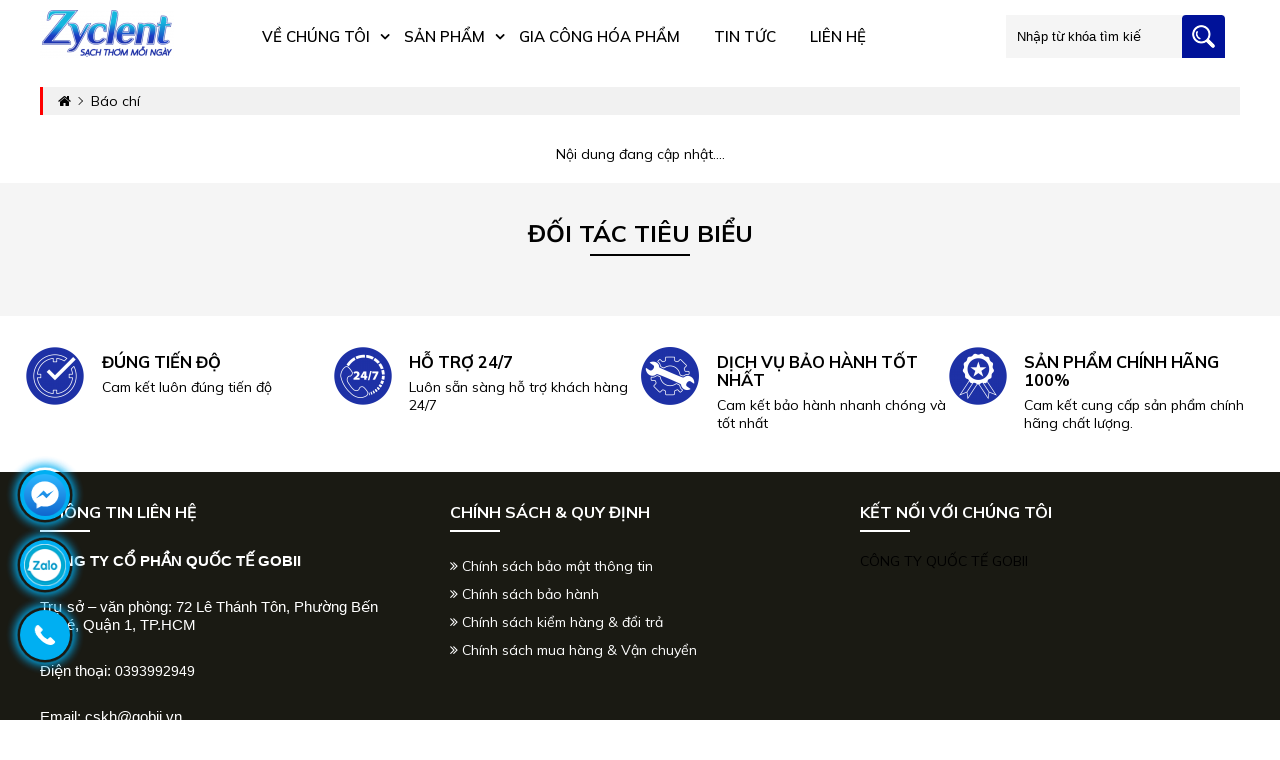

--- FILE ---
content_type: text/html; charset=UTF-8
request_url: https://zyclent.com/bao-chi
body_size: 6483
content:

<!DOCTYPE html>
<html lang="vi" itemscope itemtype="http://schema.org/WebSite">

<head>
    <!-- Basehref -->
<base href="https://zyclent.com/"/>
<!-- UTF-8 -->
<meta http-equiv="Content-Type" content="text/html; charset=utf-8" />
<!-- Title, Keywords, Description -->
<title>Báo chí</title>
<meta name="keywords" content=""/>
<meta name="description" content=""/>
<!-- Canonical -->
<link rel="canonical" href="https://zyclent.com:443/bao-chi" />
<!-- Chống đổi màu trên IOS -->
<meta name="format-detection" content="telephone=no">
<!-- Viewport -->
	<meta name="viewport" content="width=device-width" />
<!-- Robots -->
<meta name="robots" content="index,follow" />
<!-- Favicon -->
<link href="upload/hinhanh/thiet-ke-chua-co-ten-4152.png" rel="shortcut icon" type="image/x-icon" />
<!-- Webmaster Tool -->
<!-- Google tag (gtag.js) -->
<script async src="https://www.googletagmanager.com/gtag/js?id=G-JV6K9DB8S0"></script>
<script>
  window.dataLayer = window.dataLayer || [];
  function gtag(){dataLayer.push(arguments);}
  gtag('js', new Date());

  gtag('config', 'G-JV6K9DB8S0');
</script><!-- GEO -->
<meta name="geo.region" content="VN" />
<meta name="geo.position" content="12121212">
<meta name="geo.placename" content="Văn Phòng 02, Tầng 08, Tòa Nhà Pearl Plaza, Số 561 A Điện Bi, Phường Thạnh Mỹ Tây, TP Hồ Chí Minh, Việt Nam">
<meta name="ICBM" content="12121212">
<!-- Author - Copyright -->
<meta name="resource-type" content="Document" />
<meta name="distribution" content="Global" />
<meta name='revisit-after' content='1 days' />
<meta name="author" content="CÔNG TY  QUỐC TẾ GOBII " />
<meta name="copyright" content="CÔNG TY  QUỐC TẾ GOBII  - [cskh@gobii.vn]" />

<!-- Facebook -->
<meta property="fb:pages" content="zyclent">
<meta property="ia:markup_url" content="https://zyclent.com:443/bao-chi">
<meta property="ia:rules_url" content="https://zyclent.com:443/bao-chi">
<meta property="og:type" content="object" />
<meta property="og:site_name" content="CÔNG TY  QUỐC TẾ GOBII " />
<meta property="og:title" content="Báo chí" />
<meta property="og:description" content="" />
<meta property="og:url" content="https://zyclent.com:443/bao-chi" />
<meta property="og:image" content="" />
<meta property="og:image:alt" content="Báo chí" />
<meta property="og:image:type" content="" />
<meta property="og:image:width" content="" />
<meta property="og:image:height" content="" />

<!-- Twitter -->
<meta name="twitter:card" content="summary_large_image" />
<meta name="twitter:site" content="cskh@gobii.vn" />
<meta name="twitter:creator" content="CÔNG TY  QUỐC TẾ GOBII " />
<meta property="fb:app_id" content="zyclent" /> 
<meta name="dc.language" CONTENT="vietnamese">
<meta name="dc.source" CONTENT="https://zyclent.com/">
<meta name="dc.title" CONTENT="Báo chí">
<meta name="dc.keywords" CONTENT="">
<meta name="dc.description" CONTENT="">
<script type="application/ld+json">{"@context":"http://schema.org","@type":"Website","url":"https://zyclent.com/","potentialAction":[{"@type":"SearchAction","target":"https://zyclent.com/tim-kiem?keywords={searchbox_target}","query-input":"required name=searchbox_target"}]}</script><script type="application/ld+json">{"@context" :"http://schema.org","@type" :"Organization","name":"CÔNG TYQUỐC TẾ GOBII ","url" :"https://zyclent.com:443/bao-chi","logo":"https://zyclent.com/upload/hinhanh/thiet-ke-chua-co-ten-4152.png","contactPoint" :[{"@type" :"ContactPoint","telephone" :"+84 0932.734.743 ","contactType" :"Customer Service","contactOption" :"Support","areaServed" :["VN"],"availableLanguage" :["Viet Nam"]}]}</script><script type="application/ld+json">{"@context":"http://schema.org","@type":"Person","name":"CÔNG TYQUỐC TẾ GOBII ","url":"https://zyclent.com/","sameAs":["zyclent"]}</script><script type="application/ld+json">{"@context":"http://schema.org/","@type":"Library","url":"https://zyclent.com/","name":"CÔNG TYQUỐC TẾ GOBII ","image":"https://zyclent.com/upload/hinhanh/thiet-ke-chua-co-ten-4152.png","priceRange":"FREE","hasMap":"&lt;iframe src=&quot;https://www.google.com/maps/embed?pb=!1m18!1m12!1m3!1d692.8645398107166!2d106.70155188831444!3d10.778055905044427!2m3!1f0!2f0!3f0!3m2!1i1024!2i768!4f13.1!3m3!1m2!1s0x31752f48765f7b2f%3A0xddfd5552662f97b7!2zNzIgTMOqIFRow6FuaCBUw7RuLCBC4bq_biBOZ2jDqSwgUXXhuq1uIDEsIEjhu5MgQ2jDrSBNaW5oLCBWaWV0bmFt!5e0!3m2!1sen!2s!4v1739351036243!5m2!1sen!2s&quot;width=&quot;600&quot;height=&quot;450&quot;style=&quot;border:0;&quot;allowfullscreen=&quot;&quot;loading=&quot;lazy&quot;referrerpolicy=&quot;no-referrer-when-downgrade&quot;&gt;&lt;/iframe&gt;","email":"mailto:cskh@gobii.vn","address":{"@type":"PostalAddress","addressLocality":"Quận 2","addressRegion":"TP. Hồ Chí Minh","postalCode":"70000","streetAddress":"Văn Phòng 02,Tầng 08,Tòa Nhà Pearl Plaza,Số 561 A Điện Bi,Phường Thạnh Mỹ Tây,TP Hồ Chí Minh,Việt Nam"},"description":"Công ty Cổ Phần Quốc Tế Gobii,chuyên sản xuất,gia công &amp;thương mại các dòng hóa phẩm tẩy rửa thương hiệu Zylcent:nước giặt xả,nước rửa chén,nước lau sàn,nước lau bếp,nước lau kính.... Giá rẻ,thành phần tự nhiên,chất lượng cao","telephone":"+84 0932.734.743 ","openingHoursSpecification":[{"@type":"OpeningHoursSpecification","dayOfWeek":["Monday","Tuesday","Wednesday","Thursday","Friday"],"opens":"07:50","closes":"17:00"},{"@type":"OpeningHoursSpecification","dayOfWeek":"Saturday","opens":"07:50","closes":"12:00"},{"@type":"OpeningHoursSpecification","dayOfWeek":"Sunday","opens":"07:50","closes":"23:00"}],"geo":{"@type":"GeoCoordinates","latitude":"12121212","longitude":""},"sameAs" :[ "zyclent"]}</script><script type="application/ld+json">{"@context":"http://schema.org","@type":"ItemList","itemListElement":[]}</script>    <link href="https://fonts.googleapis.com/css2?family=Mulish:ital,wght@0,200;0,300;0,400;0,500;0,600;0,700;0,800;0,900;1,200;1,300;1,400;1,500;1,600;1,700;1,800;1,900&display=swap" rel="stylesheet">
    <link rel="stylesheet" href="./assets/plugins/font-awesome/css/font-awesome.min.css">
<link rel='stylesheet' href='assets/css/cached.css?v=1657508685'><style>
    :root {
        --html-bg-website: #001299;
        --html-cl-website: #111111;
    }
</style></head>

<body itemscope itemtype="https://schema.org/WebPage">
    <ul class="h-card hidden">
    <li class="h-fn fn">CÔNG TY  QUỐC TẾ GOBII </li>
    <li class="h-org org">CÔNG TY  QUỐC TẾ GOBII </li>
    <li class="h-tel tel">0932734743</li>
    <li><a class="u-url ul" href="https://zyclent.com/">https://zyclent.com/</a></li>
</ul>
    <div id="wrapper">
        <nav class="navbar nav-sticky sticky">

    <div class="container">

        <div class="row">

            <div class="item col-12">
                                                <div class="box-menu row p-relative d-flex align-items-center">
                    <div class="item col-2">

                        <a href="/" title="Trang chủ">

                            <img src="thumbs/134x48x1/upload/hinhanh/thiet-ke-chua-co-ten-3420.png"
                                alt="Trang chủ" />

                        </a>

                    </div>
                    <div class="item col-10">

                                            <div class="box-menu p-relative d-flex align-items-center">
                            <div class="col-9">
                                <ul class="nav-menu d-flex align-items-center d-none-m">

                                <li class=" p-relative">

                                    
                                        <a class="icon-menus dropdown drop" href="javascript:" title="Về chúng tôi">Về chúng tôi</a>

                                        
                                    <ul class="nav-single">

                                        <li class="p-relative">

                                            
                                                <a title="Giới thiệu"

                                                    href="gioi-thieu">

                                                    <span>Giới thiệu</span>

                                                </a>

                                                
                                        </li>
                                        <li class="p-relative">

                                            
                                                <a title="Hồ sơ năng lực"

                                                    href="upload/hinhanh/blank-5078.pdf" target="_blank">

                                                    <span>Hồ sơ năng lực</span>

                                                </a>

                                                
                                        </li>
                                        
                                    </ul>

                                    </li>

                                    <li class=" p-relative">

                                        
                                            <a class="icon-menus dropdown drop" href="san-pham" title="Sản phẩm">Sản phẩm</a>

                                            
                                        
                                        <ul class="nav-single">

                                            
                                            <li class="p-relative">

                                                
                                                    <a title="NƯỚC GIẶT XẢ"

                                                        href="nuoc-giat-xa">

                                                        <span>NƯỚC GIẶT XẢ</span>

                                                    </a>

                                                    
                                                <ul>

                                                    
                                                </ul>

                                            </li>

                                            
                                            <li class="p-relative">

                                                
                                                    <a title="NƯỚC LAU SÀN "

                                                        href="nuoc-lau-san">

                                                        <span>NƯỚC LAU SÀN </span>

                                                    </a>

                                                    
                                                <ul>

                                                    
                                                </ul>

                                            </li>

                                            
                                            <li class="p-relative">

                                                
                                                    <a title="NƯỚC RỬA CHÉN"

                                                        href="nuoc-rua-chen">

                                                        <span>NƯỚC RỬA CHÉN</span>

                                                    </a>

                                                    
                                                <ul>

                                                    
                                                </ul>

                                            </li>

                                            
                                            <li class="p-relative">

                                                
                                                    <a title="NƯỚC LAU BẾP ĐA NĂNG "

                                                        href="nuoc-lau-bep">

                                                        <span>NƯỚC LAU BẾP ĐA NĂNG </span>

                                                    </a>

                                                    
                                                <ul>

                                                    
                                                </ul>

                                            </li>

                                            
                                            <li class="p-relative">

                                                
                                                    <a title="NƯỚC LAU KÍNH ĐA NĂNG "

                                                        href="nuoc-lau-kinh">

                                                        <span>NƯỚC LAU KÍNH ĐA NĂNG </span>

                                                    </a>

                                                    
                                                <ul>

                                                    
                                                </ul>

                                            </li>

                                            
                                            <li class="p-relative">

                                                
                                                    <a title="NƯỚC TẨY"

                                                        href="nuoc-tay">

                                                        <span>NƯỚC TẨY</span>

                                                    </a>

                                                    
                                                <ul>

                                                    
                                                </ul>

                                            </li>

                                            
                                        </ul>

                                        
                                    </li>
                                    <li >

                                        
                                            <a href="gia-cong-hoa-pham" title="Gia công hóa phẩm">Gia công hóa phẩm</a>

                                            
                                    </li>
                                                                        <li >

                                        
                                            <a href="tin-tuc" title="Tin tức">Tin tức</a>

                                            
                                    </li>
                                    <li class="p-relative">

                                        
                                            <a title="Liên hệ"

                                                href="lien-he">

                                                <span>Liên hệ</span>

                                            </a>

                                            
                                    </li>
                                   

                                </ul>
                            </div>
                            <div class="item col-3">

                                <div class="box-search cs-pointer p-relative" data-view>

                                    <div class="form-search" data-pos>

                                        <input type="text" class="search-input" name="keywords" id="keywords" placeholder="">

                                        <button data-btn-search><img class="img-middle" src="assets/images/ic-search1.png"
                                                alt="Nhập từ khóa"></button>

                                    </div>

                                </div>

                            </div>
                        </div>
                        
                    </div>
                </div>
                
            </div>

        </div>

    </div>



</nav>                                <div class="container">
            <div class="row">
                <div class="item col-12">
                    <div class="breadcumb">
                        <ol id="breadcrumb" itemscope itemtype="http://schema.org/BreadcrumbList"><li itemprop="itemListElement" itemscope itemtype="http://schema.org/ListItem"><a itemprop="item" href="https://zyclent.com/"><span itemprop="name"><i class="fa fa-home" aria-hidden="true"></i><span class="hidden">trang chủ</span></span></a><meta itemprop="position" content="1" /></li><li itemprop="itemListElement" itemscope itemtype="http://schema.org/ListItem"><a itemprop="item" href="https://zyclent.com/bao-chi"><span itemprop="name">Báo chí</span></a><meta itemprop="position" content="2" /></li></ol>                    </div>
                </div>
            </div>
        </div>
                <section class="section-realty mt20 mb20 animated fadeInDown">
    <div class="container">
        <div class="row">
            <div class="item col-12">
                <div class="title-default t-center none-before mb20 p-relative">
                    <h1>
                        <span> </span>
                    </h1>
                </div>
            </div>
            <div class="item col-12">
                 <div class="box-description mt20">
                    <span></span>
                </div>
            </div>
                    </div>
        <div class="row10 d-flex flex-wrap mt30">
                        <div class="item col-12 t-center">
                Nội dung đang cập nhật....
            </div>
                    </div>
    </div>
</section>                <section class="section-partner pt30 pb30 animated fadeInDown">
    <div class="container">
        <div class="row">
            <div class="item col-12">
                <div class="title-default p-relative t-center">
                    <h2>Đối tác tiêu biểu</h2>
                </div>
            </div>
        </div>
        <div class="owl-carousel owl-theme in-home mt40" data-height="575"  data-dot="0" data-nav='1' data-loop='1' data-play='1' data-lg-items='5' data-md-items='5' data-sm-items='5' data-xs-items="2" data-margin='30'>
                    </div>
    </div>
</section>
<div class="element-read pt30 pb30">
    <div class="container">
        <div class="box-read d-flex flex-wrap row">
                            <div class="col-3 item w-50-m">
                    <div class="row d-flex">
                        <div class="col-3">
                            <div class="thumb-read">
                                <img src="thumbs/60x60x1/upload/baiviet/3-780.png" alt="ĐÚNG TIẾN ĐỘ">
                            </div>
                        </div>
                        <div class="col-9">
                            <div class="desc-read">
                                <h3>ĐÚNG TIẾN ĐỘ</h3>
                                <p>Cam kết luôn đúng tiến độ</p>
                            </div>
                        </div>
                    </div>
                </div>
                            <div class="col-3 item w-50-m">
                    <div class="row d-flex">
                        <div class="col-3">
                            <div class="thumb-read">
                                <img src="thumbs/60x60x1/upload/baiviet/2-6498.png" alt="HỖ TRỢ 24/7">
                            </div>
                        </div>
                        <div class="col-9">
                            <div class="desc-read">
                                <h3>HỖ TRỢ 24/7</h3>
                                <p>Luôn sẵn sàng hỗ trợ khách hàng 24/7</p>
                            </div>
                        </div>
                    </div>
                </div>
                            <div class="col-3 item w-50-m">
                    <div class="row d-flex">
                        <div class="col-3">
                            <div class="thumb-read">
                                <img src="thumbs/60x60x1/upload/baiviet/untitled104-1805.png" alt="DỊCH VỤ BẢO HÀNH TỐT NHẤT">
                            </div>
                        </div>
                        <div class="col-9">
                            <div class="desc-read">
                                <h3>DỊCH VỤ BẢO HÀNH TỐT NHẤT</h3>
                                <p>Cam kết bảo hành nhanh chóng và tốt nhất</p>
                            </div>
                        </div>
                    </div>
                </div>
                            <div class="col-3 item w-50-m">
                    <div class="row d-flex">
                        <div class="col-3">
                            <div class="thumb-read">
                                <img src="thumbs/60x60x1/upload/baiviet/4-8933.png" alt="SẢN PHẨM CHÍNH HÃNG 100%">
                            </div>
                        </div>
                        <div class="col-9">
                            <div class="desc-read">
                                <h3>SẢN PHẨM CHÍNH HÃNG 100%</h3>
                                <p>Cam kết cung cấp sản phẩm chính hãng chất lượng.</p>
                            </div>
                        </div>
                    </div>
                </div>
                    </div>
    </div>
</div>        <footer class="section-footer pt30">

    <div class="container">

        <div class="row d-flex flex-wrap pb40">

            <div class="item col-4 w-100-m">

                <div class="title-footer p-relative">

                    <span>Thông tin liên hệ</span>

                </div>

                <div class="desc-footer mt30">

                    <p><span style="color:#FFFFFF;"><span style="font-family: arial, helvetica, sans-serif;"><span style="font-size: 11.5pt;"><strong>CÔNG TY CỔ PHẦN QUỐC TẾ GOBII</strong></span></span></span></p>

<p><br style="font-family: arial, helvetica, sans-serif;" />
<span style="color:#FFFFFF;"><span style="font-family: arial, helvetica, sans-serif;"><span style="font-size: 11.5pt;">Trụ sở – văn phòng: 72 Lê Thánh Tôn, Phường Bến Nghé, Quận 1, TP.HCM</span></span></span></p>

<p><br style="font-family: arial, helvetica, sans-serif;" />
<span style="color:#FFFFFF;"><span style="font-family: arial, helvetica, sans-serif;"><span style="font-size: 11.5pt;">Đ</span></span><span style="font-family: arial, helvetica, sans-serif;"><span style="font-size: 11.5pt;">i</span></span><span style="font-family: arial, helvetica, sans-serif;"><span style="font-size: 11.5pt;">ệ</span></span><span style="font-family: arial, helvetica, sans-serif;"><span style="font-size: 11.5pt;">n tho</span></span><span style="font-family: arial, helvetica, sans-serif;"><span style="font-size: 11.5pt;">ạ</span></span><span style="font-family: arial, helvetica, sans-serif;"><span style="font-size: 11.5pt;">i: </span></span><span style="font-family: arial, helvetica, sans-serif;">0393992949</span></span></p>

<p><br style="font-family: arial, helvetica, sans-serif;" />
<span style="color:#FFFFFF;"><span style="font-family: arial, helvetica, sans-serif;"><span style="font-size: 11.5pt;">Email: </span></span><span style="font-family: arial, helvetica, sans-serif; font-size: 11.5pt;">cskh</span><span style="font-family: arial, helvetica, sans-serif;"><span style="font-size: 11.5pt;">@gobii.vn</span></span></span></p>

                </div>
                <div class="timduongdi">
                    <a href="https://maps.app.goo.gl/22s4NWMZrWfCEKdH9" title="Tìm đường đi"><i class="fa fa-map-o" aria-hidden="true"></i> &nbsp;Tìm đường đi</a>
                </div>

            </div>

            <div class="item col-4 w-100-m">

                <div class="title-footer p-relative">

                    <span>Chính sách & quy định</span>

                </div>

                <div class="desc-footer mt30">

                    <ul>

                        
                        <li>

                            <a href="chinh-sach/chinh-sach-bao-mat-thong-tin" title="Chính sách bảo mật thông tin">

                                <i class="fa fa-angle-double-right" aria-hidden="true"></i>&nbsp;Chính sách bảo mật thông tin
                            </a>

                        </li>

                        
                        <li>

                            <a href="chinh-sach/chinh-sach-bao-hanh" title="Chính sách bảo hành">

                                <i class="fa fa-angle-double-right" aria-hidden="true"></i>&nbsp;Chính sách bảo hành
                            </a>

                        </li>

                        
                        <li>

                            <a href="chinh-sach/chinh-sach-kiem-hang-va-doi-tra" title="Chính sách kiểm hàng &amp; đổi trả">

                                <i class="fa fa-angle-double-right" aria-hidden="true"></i>&nbsp;Chính sách kiểm hàng &amp; đổi trả
                            </a>

                        </li>

                        
                        <li>

                            <a href="chinh-sach/chinh-sach-mua-hang-va-van-chuyen" title="Chính sách mua hàng &amp; Vận chuyển">

                                <i class="fa fa-angle-double-right" aria-hidden="true"></i>&nbsp;Chính sách mua hàng &amp; Vận chuyển
                            </a>

                        </li>

                        
                    </ul>
                    <div class="bocongthuong mt10 hidden">

                <a href="" target="_blank" rel="nofollow" title="Bộ công thương">

                    <img src="upload/hinhanh/bct-7069.png" alt="Bộ công thương" />

                </a>

            </div>
                </div>

            </div>

            <div class="item col-4 w-100-m mt10i">

                <div class="title-footer p-relative">

                    <span>Kết nối với chúng tôi</span>

                </div>

                <div class="desc-footer mt30">

                    <div class="fb-page" data-href="zyclent" data-width="500" data-height="170"
                        data-small-header="false" data-adapt-container-width="true" data-hide-cover="false"
                        data-show-facepile="true" data-show-posts="true">

                        <div class="fb-xfbml-parse-ignore">

                            <blockquote cite="zyclent"><a
                                    href="zyclent">CÔNG TY  QUỐC TẾ GOBII </a>

                            </blockquote>

                        </div>

                    </div>

                </div>
                <div class="getSocial mt20">
                    <ul class="socical d-flex justify-content-start align-items-center mg0"></ul>                </div>

            </div>

        </div>

    </div>

    <div class="box-copyright border-top pt10 pb5">

        <div class="container">

            <div class="row">

                <div class="item col-12">

                    <div class="copyright cl-white t-center">

                        <p>Copyright &copy; 2022 <b>CÔNG TY  QUỐC TẾ GOBII </b>. All rights
                            reserved. <a style="color:#fff" href="https://vietsotech.vn" target="_blank">Design by
                                vietsotech.vn</a></p>

                    </div>

                </div>

            </div>

        </div>

    </div>

</footer>

        <div>
    <a class="hotline-popup" href="tel:0932.734.743 "><span></span></a>
    <a class="hotline-popup zalol" href="https://zalo.me/0932.734.743 "><span></span></a>
    <a class="hotline-popup facebook" href="https://m.me/102510642461186"><span></span></a>
</div>
    </div>
    <script>
    var _FRAMEWORK=_FRAMEWORK || {};
    var _ROOT = "https://zyclent.com/";
    var _TOC= "";
    var _LIST_TOC="";
    var _DOMAIN='';
    var _PLACEHOLDER = [ "Nhập từ khóa tìm kiếm?" ];
</script>
<script src="./assets/js/all.js?v=HF2U2L4FD"></script>
<script src="./assets/plugins/jquery-confirm/jquery-confirm.js?v=92D96OT25S"></script>
<script src="./assets/plugins/nice-select/jquery.nice-select.min.js?v=IFZ6S812M3"></script>
<script src="./assets/js/functions.js?v=00BXDBO2K"></script>
<script src="./assets/js/lang/vi.js?v=EP8HE6WMW"></script>
<script src="./assets/js/flickity.pkgd.min.js?v=8WNKSETSCU"></script>
<script src="./assets/js/index.js?v=65ZXA9R4BS"></script>
<script src="./assets/js/carts.js?v=CMKLV9U2"></script>
 <script>
    var fired = false;
    window.addEventListener("scroll", function() {
        if ((document.documentElement.scrollTop != 0 && fired === false) || (document.body.scrollTop != 0 &&
                fired === false)) {
            (function(d, s, id) {
                var js, fjs = d.getElementsByTagName(s)[0];
                if (d.getElementById(id)) return;
                js = d.createElement(s);
                js.id = id;
                js.src =
                    "https://connect.facebook.net/vi_VN/sdk.js#xfbml=1&version=v6.0&appId=&autoLogAppEvents=1";
                fjs.parentNode.insertBefore(js, fjs);
            }(document, 'script', 'facebook-jssdk'));
            fired = true;
        }
    }, true);
</script>
<!-- Google Tag Manager (noscript) -->
<noscript><iframe src="https://www.googletagmanager.com/ns.html?id=GTM-KZ4LF5R"
height="0" width="0" style="display:none;visibility:hidden"></iframe></noscript>
<!-- End Google Tag Manager (noscript) --><address class="vcard hidden">
    <span class="org">CÔNG TY  QUỐC TẾ GOBII </span>
    <span class="adr">Văn Phòng 02, Tầng 08, Tòa Nhà Pearl Plaza, Số 561 A Điện Bi, Phường Thạnh Mỹ Tây, TP Hồ Chí Minh, Việt Nam</span>
    <span class="street-address">Văn Phòng 02, Tầng 08, Tòa Nhà Pearl Plaza, Số 561 A Điện Bi, Phường Thạnh Mỹ Tây, TP Hồ Chí Minh, Việt Nam</span>
    <span class="locality">12121212</span>
    <span class="postal-code">700000</span>
    <span class="country-name">Việt Nam</span>
    <span class="tel">0932.734.743 </span>
</address>    <div class="mask-overlay"></div>
</body>

</html>

--- FILE ---
content_type: application/javascript
request_url: https://zyclent.com/assets/js/lang/vi.js?v=EP8HE6WMW
body_size: 1185
content:
var lang={
	'thieu_the_seo':'Thiếu các thẻ h2,h3,h4,h5,h6',
	'muc_luc_chi_tiet':'Nội dung chính',
	'danh_muc':'Danh mục',
	'tinh_trang':'Tình trạng',
	'mau_sac':'Màu sắc',
	'kich_thuoc':'Kích thước',
	'chi_tiet':'Chi tiết',
	'so_luong':'Số lượng',
	'mua_ngay_voi_gia':'Mua ngay với giá',
	'dat_mua_giao_tan_noi':'Đặt mua giao hàng tận nơi',
	'ban_chua_nhap_tu_khoa':'Bạn chưa nhập từ khóa',
	'bo_ap_dung':'Bỏ áp dụng',
	'ap_dung':'Áp dụng',
	'huy_ngay':'Hủy ngay',
	'dong_y':'Đồng ý',
	'xac_nhan':'Xác nhận',
	'thoat':'Thoát',
	'thong_bao':'Thông báo',
	'xem_san_pham':'Xem sản phẩm',
	'gio_hang_rong':'Không có sản phẩm nào trong giỏ hàng!',
	'xem_gio_hang':'Xem giỏ hàng!',
	'cam_on_ban_da_mua':'Cám ơn bạn đã mua sản phẩm này!',
	'ban_muon_xoa_san_pham':'Bạn có chắc muốn xóa sản phẩm này?',
	'chua_nhap_email':'Bạn chưa nhập email',
	'email_chua_dung_dinh_dang':'Định dạng mail chưa đúng',
	'chua_nhap_ho_ten':'Bạn chưa nhập họ tên',
	'chua_nhap_dien_thoai':'Bạn chưa nhập số điện thoại',
	'dinh_dang_dien_thoai':'Định dạng số điện thoại chưa đúng',
	'chua_nhap_noi_dung':'Bạn chưa nhập nội dung',
	'email_sai_dinh_dang':'Hãy nhập email đúng định dạng vd: example@gmail.com',
	'dien_thoai_sai_dinh_dang':'Số điện thoại chưa đúng định dạng vd: 0903911082',
	'chua_nhap_mat_khau':'Bạn chưa nhập mật khẩu',
	'mat_khau_khong_dung_dinh_dang':'Phải chứa ít nhất một số và một chữ hoa và chữ thường và ít nhất 8 ký tự trở lên',
	'chua_nhap_mat_khau_xac_nhan':'Bạn chưa nhập mật khẩu xác nhận',
	'mat_khau_khong_trung':'Mật khẩu xác nhận phải trùng với mật khẩu đã nhập',
	'chua_nhap_dia_chi':'Bạn chưa nhập địa chỉ',
	'chua_nhap_mat_khau_cu':'Bạn chưa nhập mật khẩu cũ',
	'chua_chon_tinh_thanh':'Bạn chưa chọn tỉnh thành',
	'chua_chon_quan_huyen':'Bạn chưa chọn quận huyện',
	'chua_chon_phuong_xa':'Bạn chưa chọn phường xã',
	'khong_co_du_lieu_trong_bang':'không có dữ liệu trong bảng',
	'ban_co_chac_muon_xoa_muc_nay':'Bạn có chắc muốn xóa danh sách này',
	'chua_chon_san_pham':'Bạn chưa chọn sản phẩm nào để xóa?',
	'bat_dau':'Bắt đầu',
	'den':'đến',
	'cua':'của',
	'hien_thi':'Hiển thị',
	'muc':'mục',
	'duoc_loc_tu':'được lọc từ',
	'tong_so_muc':'tổng số mục',
	'dau':'Đầu',
	'cuoi':'Cuối',
	'truoc':'Trước',
	'sau':'Sau',
	'search':'Tìm kiếm',
	'khong_tim_thay_ket_qua':'Không tìm thấy kết quả',
	'kich_hoat_cot_tang_dan':'kích hoạt để sắp xếp cột tăng dần',
	'kich_hoat_cot_giam_dan':'kích hoạt để sắp xếp cột giam dần',
	'chua_nhap_firstname':'Bạn chưa nhập họ',
	'chua_nhap_lastname':'Bạn chưa nhập tên',
	'chua_nhap_card':'Bạn chưa nhập CMND / CCCD',
	'chua_nhap_birthday':'Bạn chưa nhập năm sinh',
	'chua_nhap_card':'Bạn chưa nhập CMND / CCCD',
	'chua_nhap_issued':'Bạn chưa nhập nơi cấp',
	'chua_nhap_date_of_issue':'Bạn chưa nhập ngày cấp',
	'chua_nhap_address_current':'Bạn chưa nhập địa chỉ hiện tại',
	'chua_nhap_address_residential':'Bạn chưa nhập địa chỉ cư trú',
	'chua_nhap_id_city':'Bạn chưa chọn tỉnh thành',
	'chua_nhap_id_dist':'Bạn chưa chọn quận huyện',
	'chua_nhap_bank_number':'Bạn chưa nhập số thẻ',
	'chua_nhap_bank_name':'Bạn chưa nhập tên chủ thẻ',
	'chua_nhap_bank_id':'Bạn chưa chọn ngân hàng',
	'chua_nhap_bank_address':'Bạn chưa nhập chi nhánh ngân hàng',
	'chua_nhap_after_card':'Bạn chưa chọn mặt sau CMND / CCCD',
	'chua_nhap_before_card':'Bạn chưa chọn mặt trước CMND / CCCD',
	'chua_nhap_avatar':'Bạn chưa chọn hình đại diện',
	'chua_nhap_extension_img':'Bạn chưa chọn đúng định dạng jpg|png|jpeg|gif',
	'chua_dongy_dieukhoan': 'Bạn chưa đồng ý với điều khoản của chúng tôi'
	
}

--- FILE ---
content_type: application/javascript
request_url: https://zyclent.com/assets/js/functions.js?v=00BXDBO2K
body_size: 1354
content:
function pushState(options,targetTitle,targetUrl) {
    window.history.pushState(options, targetTitle, targetUrl);
}
function goToByScroll(id) {
    $('body,html').animate({ scrollTop: $(id).offset().top - 100 }, 500);
}
function redirect(url){
    window.location.href=url;
}
function exists(el){
    if(el.length>0) return true;
    else return false
}
function onlyNumber(evt)
{
 var charCode = (evt.which) ? evt.which : event.keyCode
 if (charCode > 47 && charCode < 58)
    return true;

 return false;
}
function slugConvert(slug,focus=false)
{
    slug = slug.toLowerCase();
    slug = slug.replace(/á|à|ả|ạ|ã|ă|ắ|ằ|ẳ|ẵ|ặ|â|ấ|ầ|ẩ|ẫ|ậ/gi, 'a');
    slug = slug.replace(/é|è|ẻ|ẽ|ẹ|ê|ế|ề|ể|ễ|ệ/gi, 'e');
    slug = slug.replace(/i|í|ì|ỉ|ĩ|ị/gi, 'i');
    slug = slug.replace(/ó|ò|ỏ|õ|ọ|ô|ố|ồ|ổ|ỗ|ộ|ơ|ớ|ờ|ở|ỡ|ợ/gi, 'o');
    slug = slug.replace(/ú|ù|ủ|ũ|ụ|ư|ứ|ừ|ử|ữ|ự/gi, 'u');
    slug = slug.replace(/ý|ỳ|ỷ|ỹ|ỵ/gi, 'y');
    slug = slug.replace(/đ/gi, 'd');
    slug = slug.replace(/\`|\~|\!|\@|\#|\||\$|\%|\^|\&|\*|\(|\)|\+|\=|\,|\.|\/|\?|\>|\<|\'|\"|\:|\;|_/gi, '');
    slug = slug.replace(/ /gi, "-");
    slug = slug.replace(/\-\-\-\-\-/gi, '-');
    slug = slug.replace(/\-\-\-\-/gi, '-');
    slug = slug.replace(/\-\-\-/gi, '-');
    slug = slug.replace(/\-\-/gi, '-');
    
    if(!focus)
    {
        slug = '@' + slug + '@';
        slug = slug.replace(/\@\-|\-\@|\@/gi, '');
    }

    return slug;
}
function sideScroll(element, direction, speed, distance, step) {
    scrollAmount = 0;
    var slideTimer = setTimeout(function() {
        if (direction == 'left') {
            $(element).animate({
                scrollLeft: "-=" + step
            }, "slow");
            //element.scrollLeft -= step;
        } else {
            $(element).animate({
                scrollLeft: "+=" + step
            }, "slow");
            //element.scrollLeft += step;
        }
        scrollAmount += step;
        if (scrollAmount >= distance) {
            window.clearInterval(slideTimer);
        }
    }, speed);
}
function onChangeSelect(e,p){
    $.ajax({
        url: _ROOT + 'users.js',
        type: 'POST',
        data: {p: p , src:'load-place'},
        success: function(data){
            $(e).html(data);
        }
    });
}
function copyToClipboard(element) {
    var $temp = $("<input>");
    $("body").append($temp);
    $temp.val($(element).text()).select();
    document.execCommand("copy");
    $temp.remove();
}

function copyToClipboardText(text) {
    var $temp = $("<input>");
    $("body").append($temp);
    $temp.val(text).select();
    document.execCommand("copy");
    $temp.remove();
}
function isBlank(a) {
    if (a.length == 0) {
        return true
    }
    return false
}
function doSearch(options) {

    if(!options) options = {};
    
    var url = '';
    
    $.each(options, function(k, v) {

        url += k+'='+v+'&';
        
    });
    $.ajax({

        url: _ROOT + 'tim-kiem?'+url.substr(0,url.length-1),
        
        type: 'GET',
        
        dataType: 'json',
        
        success: function(data){

            $('#grid-view').html(data.col);

            $('#pagingPage').html(data.page);

            $('#show').html(data.show);
            
        }
    });
    
}
function searchEnter(t){
    var k = t.val();

    var url;


    if(!isBlank(k)){

        url = 'keywords='+slugConvert(k);

        window.location.href = _ROOT + 'tim-kiem?'+encodeURI(url);

    }else{

        t.focus();

    }

}
function loadScrollPage(url,type,width,height,ele){

    var a=!1;

    $(window).scroll(function(){

        $(window).scrollTop()>10 && !a&&($('#'+ele).load('ajax/load_addons.php?url='+url+'&width='+width+'&height='+height+'&type='+type),a=!0)

    });

}
function isEmail(b) {
    
    var a = new RegExp(/^(("[\w-\s]+")|([\w-]+(?:\.[\w-]+)*)|("[\w-\s]+")([\w-]+(?:\.[\w-]+)*))(@((?:[\w-]+\.)*\w[\w-]{0,66})\.([a-z]{2,6}(?:\.[a-z]{2})?)$)|(@\[?((25[0-5]\.|2[0-4][0-9]\.|1[0-9]{2}\.|[0-9]{1,2}\.))((25[0-5]|2[0-4][0-9]|1[0-9]{2}|[0-9]{1,2})\.){2}(25[0-5]|2[0-4][0-9]|1[0-9]{2}|[0-9]{1,2})\]?$)/i);
    
    return a.test(b)
}
function validatePhone(b){
    
    var a=/((09|03|07|08|05)+([0-9]{8})\b)/g;
    
    return a.test(b);
}
function getResult(url,eShow='',rCount=0) {
    $.ajax({
        url: _ROOT + '/' + url,
        type: "GET",
        data: {
            rowcount: rCount,
            eShow: eShow,
        },
        success: function(data){
            $(eShow).html(data);
            // goToByScroll(eShow);
        }
   });
}

--- FILE ---
content_type: application/javascript
request_url: https://zyclent.com/assets/js/all.js?v=HF2U2L4FD
body_size: 97580
content:
/*! jQuery v1.12.4 | (c) jQuery Foundation | jquery.org/license */ ! function(e, t) { "object" == typeof module && "object" == typeof module.exports ? module.exports = e.document ? t(e, !0) : function(e) { if (!e.document) throw new Error("jQuery requires a window with a document"); return t(e) } : t(e) }("undefined" != typeof window ? window : this, (function(e, t) { var n = [],
        r = e.document,
        i = n.slice,
        o = n.concat,
        a = n.push,
        s = n.indexOf,
        u = {},
        l = u.toString,
        c = u.hasOwnProperty,
        d = {},
        f = "1.12.4",
        p = function(e, t) { return new p.fn.init(e, t) },
        h = /^[\s\uFEFF\xA0]+|[\s\uFEFF\xA0]+$/g,
        g = /^-ms-/,
        m = /-([\da-z])/gi,
        v = function(e, t) { return t.toUpperCase() };

    function y(e) { var t = !!e && "length" in e && e.length,
            n = p.type(e); return "function" !== n && !p.isWindow(e) && ("array" === n || 0 === t || "number" == typeof t && t > 0 && t - 1 in e) }
    p.fn = p.prototype = { jquery: f, constructor: p, selector: "", length: 0, toArray: function() { return i.call(this) }, get: function(e) { return null != e ? 0 > e ? this[e + this.length] : this[e] : i.call(this) }, pushStack: function(e) { var t = p.merge(this.constructor(), e); return t.prevObject = this, t.context = this.context, t }, each: function(e) { return p.each(this, e) }, map: function(e) { return this.pushStack(p.map(this, (function(t, n) { return e.call(t, n, t) }))) }, slice: function() { return this.pushStack(i.apply(this, arguments)) }, first: function() { return this.eq(0) }, last: function() { return this.eq(-1) }, eq: function(e) { var t = this.length,
                n = +e + (0 > e ? t : 0); return this.pushStack(n >= 0 && t > n ? [this[n]] : []) }, end: function() { return this.prevObject || this.constructor() }, push: a, sort: n.sort, splice: n.splice }, p.extend = p.fn.extend = function() { var e, t, n, r, i, o, a = arguments[0] || {},
            s = 1,
            u = arguments.length,
            l = !1; for ("boolean" == typeof a && (l = a, a = arguments[s] || {}, s++), "object" == typeof a || p.isFunction(a) || (a = {}), s === u && (a = this, s--); u > s; s++)
            if (null != (i = arguments[s]))
                for (r in i) e = a[r], a !== (n = i[r]) && (l && n && (p.isPlainObject(n) || (t = p.isArray(n))) ? (t ? (t = !1, o = e && p.isArray(e) ? e : []) : o = e && p.isPlainObject(e) ? e : {}, a[r] = p.extend(l, o, n)) : void 0 !== n && (a[r] = n));
        return a }, p.extend({ expando: "jQuery" + (f + Math.random()).replace(/\D/g, ""), isReady: !0, error: function(e) { throw new Error(e) }, noop: function() {}, isFunction: function(e) { return "function" === p.type(e) }, isArray: Array.isArray || function(e) { return "array" === p.type(e) }, isWindow: function(e) { return null != e && e == e.window }, isNumeric: function(e) { var t = e && e.toString(); return !p.isArray(e) && t - parseFloat(t) + 1 >= 0 }, isEmptyObject: function(e) { var t; for (t in e) return !1; return !0 }, isPlainObject: function(e) { var t; if (!e || "object" !== p.type(e) || e.nodeType || p.isWindow(e)) return !1; try { if (e.constructor && !c.call(e, "constructor") && !c.call(e.constructor.prototype, "isPrototypeOf")) return !1 } catch (e) { return !1 } if (!d.ownFirst)
                for (t in e) return c.call(e, t); for (t in e); return void 0 === t || c.call(e, t) }, type: function(e) { return null == e ? e + "" : "object" == typeof e || "function" == typeof e ? u[l.call(e)] || "object" : typeof e }, globalEval: function(t) { t && p.trim(t) && (e.execScript || function(t) { e.eval.call(e, t) })(t) }, camelCase: function(e) { return e.replace(g, "ms-").replace(m, v) }, nodeName: function(e, t) { return e.nodeName && e.nodeName.toLowerCase() === t.toLowerCase() }, each: function(e, t) { var n, r = 0; if (y(e))
                for (n = e.length; n > r && !1 !== t.call(e[r], r, e[r]); r++);
            else
                for (r in e)
                    if (!1 === t.call(e[r], r, e[r])) break; return e }, trim: function(e) { return null == e ? "" : (e + "").replace(h, "") }, makeArray: function(e, t) { var n = t || []; return null != e && (y(Object(e)) ? p.merge(n, "string" == typeof e ? [e] : e) : a.call(n, e)), n }, inArray: function(e, t, n) { var r; if (t) { if (s) return s.call(t, e, n); for (r = t.length, n = n ? 0 > n ? Math.max(0, r + n) : n : 0; r > n; n++)
                    if (n in t && t[n] === e) return n } return -1 }, merge: function(e, t) { for (var n = +t.length, r = 0, i = e.length; n > r;) e[i++] = t[r++]; if (n != n)
                for (; void 0 !== t[r];) e[i++] = t[r++]; return e.length = i, e }, grep: function(e, t, n) { for (var r = [], i = 0, o = e.length, a = !n; o > i; i++) !t(e[i], i) !== a && r.push(e[i]); return r }, map: function(e, t, n) { var r, i, a = 0,
                s = []; if (y(e))
                for (r = e.length; r > a; a++) null != (i = t(e[a], a, n)) && s.push(i);
            else
                for (a in e) null != (i = t(e[a], a, n)) && s.push(i); return o.apply([], s) }, guid: 1, proxy: function(e, t) { var n, r, o; return "string" == typeof t && (o = e[t], t = e, e = o), p.isFunction(e) ? (n = i.call(arguments, 2), (r = function() { return e.apply(t || this, n.concat(i.call(arguments))) }).guid = e.guid = e.guid || p.guid++, r) : void 0 }, now: function() { return +new Date }, support: d }), "function" == typeof Symbol && (p.fn[Symbol.iterator] = n[Symbol.iterator]), p.each("Boolean Number String Function Array Date RegExp Object Error Symbol".split(" "), (function(e, t) { u["[object " + t + "]"] = t.toLowerCase() })); var x = function(e) { var t, n, r, i, o, a, s, u, l, c, d, f, p, h, g, m, v, y, x, b = "sizzle" + 1 * new Date,
            w = e.document,
            T = 0,
            C = 0,
            E = oe(),
            N = oe(),
            k = oe(),
            S = function(e, t) { return e === t && (d = !0), 0 },
            A = 1 << 31,
            D = {}.hasOwnProperty,
            j = [],
            L = j.pop,
            H = j.push,
            q = j.push,
            _ = j.slice,
            F = function(e, t) { for (var n = 0, r = e.length; r > n; n++)
                    if (e[n] === t) return n;
                return -1 },
            M = "checked|selected|async|autofocus|autoplay|controls|defer|disabled|hidden|ismap|loop|multiple|open|readonly|required|scoped",
            O = "[\\x20\\t\\r\\n\\f]",
            R = "(?:\\\\.|[\\w-]|[^\\x00-\\xa0])+",
            P = "\\[" + O + "*(" + R + ")(?:" + O + "*([*^$|!~]?=)" + O + "*(?:'((?:\\\\.|[^\\\\'])*)'|\"((?:\\\\.|[^\\\\\"])*)\"|(" + R + "))|)" + O + "*\\]",
            B = ":(" + R + ")(?:\\((('((?:\\\\.|[^\\\\'])*)'|\"((?:\\\\.|[^\\\\\"])*)\")|((?:\\\\.|[^\\\\()[\\]]|" + P + ")*)|.*)\\)|)",
            W = new RegExp(O + "+", "g"),
            I = new RegExp("^" + O + "+|((?:^|[^\\\\])(?:\\\\.)*)" + O + "+$", "g"),
            $ = new RegExp("^" + O + "*," + O + "*"),
            z = new RegExp("^" + O + "*([>+~]|" + O + ")" + O + "*"),
            X = new RegExp("=" + O + "*([^\\]'\"]*?)" + O + "*\\]", "g"),
            U = new RegExp(B),
            V = new RegExp("^" + R + "$"),
            Y = { ID: new RegExp("^#(" + R + ")"), CLASS: new RegExp("^\\.(" + R + ")"), TAG: new RegExp("^(" + R + "|[*])"), ATTR: new RegExp("^" + P), PSEUDO: new RegExp("^" + B), CHILD: new RegExp("^:(only|first|last|nth|nth-last)-(child|of-type)(?:\\(" + O + "*(even|odd|(([+-]|)(\\d*)n|)" + O + "*(?:([+-]|)" + O + "*(\\d+)|))" + O + "*\\)|)", "i"), bool: new RegExp("^(?:" + M + ")$", "i"), needsContext: new RegExp("^" + O + "*[>+~]|:(even|odd|eq|gt|lt|nth|first|last)(?:\\(" + O + "*((?:-\\d)?\\d*)" + O + "*\\)|)(?=[^-]|$)", "i") },
            J = /^(?:input|select|textarea|button)$/i,
            G = /^h\d$/i,
            Q = /^[^{]+\{\s*\[native \w/,
            K = /^(?:#([\w-]+)|(\w+)|\.([\w-]+))$/,
            Z = /[+~]/,
            ee = /'|\\/g,
            te = new RegExp("\\\\([\\da-f]{1,6}" + O + "?|(" + O + ")|.)", "ig"),
            ne = function(e, t, n) { var r = "0x" + t - 65536; return r != r || n ? t : 0 > r ? String.fromCharCode(r + 65536) : String.fromCharCode(r >> 10 | 55296, 1023 & r | 56320) },
            re = function() { f() }; try { q.apply(j = _.call(w.childNodes), w.childNodes), j[w.childNodes.length].nodeType } catch (e) { q = { apply: j.length ? function(e, t) { H.apply(e, _.call(t)) } : function(e, t) { for (var n = e.length, r = 0; e[n++] = t[r++];);
                    e.length = n - 1 } } }

        function ie(e, t, r, i) { var o, s, l, c, d, h, v, y, T = t && t.ownerDocument,
                C = t ? t.nodeType : 9; if (r = r || [], "string" != typeof e || !e || 1 !== C && 9 !== C && 11 !== C) return r; if (!i && ((t ? t.ownerDocument || t : w) !== p && f(t), t = t || p, g)) { if (11 !== C && (h = K.exec(e)))
                    if (o = h[1]) { if (9 === C) { if (!(l = t.getElementById(o))) return r; if (l.id === o) return r.push(l), r } else if (T && (l = T.getElementById(o)) && x(t, l) && l.id === o) return r.push(l), r } else { if (h[2]) return q.apply(r, t.getElementsByTagName(e)), r; if ((o = h[3]) && n.getElementsByClassName && t.getElementsByClassName) return q.apply(r, t.getElementsByClassName(o)), r }
                if (n.qsa && !k[e + " "] && (!m || !m.test(e))) { if (1 !== C) T = t, y = e;
                    else if ("object" !== t.nodeName.toLowerCase()) { for ((c = t.getAttribute("id")) ? c = c.replace(ee, "\\$&") : t.setAttribute("id", c = b), s = (v = a(e)).length, d = V.test(c) ? "#" + c : "[id='" + c + "']"; s--;) v[s] = d + " " + ge(v[s]);
                        y = v.join(","), T = Z.test(e) && pe(t.parentNode) || t } if (y) try { return q.apply(r, T.querySelectorAll(y)), r } catch (e) {} finally { c === b && t.removeAttribute("id") } } } return u(e.replace(I, "$1"), t, r, i) }

        function oe() { var e = []; return function t(n, i) { return e.push(n + " ") > r.cacheLength && delete t[e.shift()], t[n + " "] = i } }

        function ae(e) { return e[b] = !0, e }

        function se(e) { var t = p.createElement("div"); try { return !!e(t) } catch (e) { return !1 } finally { t.parentNode && t.parentNode.removeChild(t), t = null } }

        function ue(e, t) { for (var n = e.split("|"), i = n.length; i--;) r.attrHandle[n[i]] = t }

        function le(e, t) { var n = t && e,
                r = n && 1 === e.nodeType && 1 === t.nodeType && (~t.sourceIndex || A) - (~e.sourceIndex || A); if (r) return r; if (n)
                for (; n = n.nextSibling;)
                    if (n === t) return -1;
            return e ? 1 : -1 }

        function ce(e) { return function(t) { return "input" === t.nodeName.toLowerCase() && t.type === e } }

        function de(e) { return function(t) { var n = t.nodeName.toLowerCase(); return ("input" === n || "button" === n) && t.type === e } }

        function fe(e) { return ae((function(t) { return t = +t, ae((function(n, r) { for (var i, o = e([], n.length, t), a = o.length; a--;) n[i = o[a]] && (n[i] = !(r[i] = n[i])) })) })) }

        function pe(e) { return e && void 0 !== e.getElementsByTagName && e } for (t in n = ie.support = {}, o = ie.isXML = function(e) { var t = e && (e.ownerDocument || e).documentElement; return !!t && "HTML" !== t.nodeName }, f = ie.setDocument = function(e) { var t, i, a = e ? e.ownerDocument || e : w; return a !== p && 9 === a.nodeType && a.documentElement ? (h = (p = a).documentElement, g = !o(p), (i = p.defaultView) && i.top !== i && (i.addEventListener ? i.addEventListener("unload", re, !1) : i.attachEvent && i.attachEvent("onunload", re)), n.attributes = se((function(e) { return e.className = "i", !e.getAttribute("className") })), n.getElementsByTagName = se((function(e) { return e.appendChild(p.createComment("")), !e.getElementsByTagName("*").length })), n.getElementsByClassName = Q.test(p.getElementsByClassName), n.getById = se((function(e) { return h.appendChild(e).id = b, !p.getElementsByName || !p.getElementsByName(b).length })), n.getById ? (r.find.ID = function(e, t) { if (void 0 !== t.getElementById && g) { var n = t.getElementById(e); return n ? [n] : [] } }, r.filter.ID = function(e) { var t = e.replace(te, ne); return function(e) { return e.getAttribute("id") === t } }) : (delete r.find.ID, r.filter.ID = function(e) { var t = e.replace(te, ne); return function(e) { var n = void 0 !== e.getAttributeNode && e.getAttributeNode("id"); return n && n.value === t } }), r.find.TAG = n.getElementsByTagName ? function(e, t) { return void 0 !== t.getElementsByTagName ? t.getElementsByTagName(e) : n.qsa ? t.querySelectorAll(e) : void 0 } : function(e, t) { var n, r = [],
                        i = 0,
                        o = t.getElementsByTagName(e); if ("*" === e) { for (; n = o[i++];) 1 === n.nodeType && r.push(n); return r } return o }, r.find.CLASS = n.getElementsByClassName && function(e, t) { return void 0 !== t.getElementsByClassName && g ? t.getElementsByClassName(e) : void 0 }, v = [], m = [], (n.qsa = Q.test(p.querySelectorAll)) && (se((function(e) { h.appendChild(e).innerHTML = "<a id='" + b + "'></a><select id='" + b + "-\r\\' msallowcapture=''><option selected=''></option></select>", e.querySelectorAll("[msallowcapture^='']").length && m.push("[*^$]=" + O + "*(?:''|\"\")"), e.querySelectorAll("[selected]").length || m.push("\\[" + O + "*(?:value|" + M + ")"), e.querySelectorAll("[id~=" + b + "-]").length || m.push("~="), e.querySelectorAll(":checked").length || m.push(":checked"), e.querySelectorAll("a#" + b + "+*").length || m.push(".#.+[+~]") })), se((function(e) { var t = p.createElement("input");
                    t.setAttribute("type", "hidden"), e.appendChild(t).setAttribute("name", "D"), e.querySelectorAll("[name=d]").length && m.push("name" + O + "*[*^$|!~]?="), e.querySelectorAll(":enabled").length || m.push(":enabled", ":disabled"), e.querySelectorAll("*,:x"), m.push(",.*:") }))), (n.matchesSelector = Q.test(y = h.matches || h.webkitMatchesSelector || h.mozMatchesSelector || h.oMatchesSelector || h.msMatchesSelector)) && se((function(e) { n.disconnectedMatch = y.call(e, "div"), y.call(e, "[s!='']:x"), v.push("!=", B) })), m = m.length && new RegExp(m.join("|")), v = v.length && new RegExp(v.join("|")), t = Q.test(h.compareDocumentPosition), x = t || Q.test(h.contains) ? function(e, t) { var n = 9 === e.nodeType ? e.documentElement : e,
                        r = t && t.parentNode; return e === r || !(!r || 1 !== r.nodeType || !(n.contains ? n.contains(r) : e.compareDocumentPosition && 16 & e.compareDocumentPosition(r))) } : function(e, t) { if (t)
                        for (; t = t.parentNode;)
                            if (t === e) return !0;
                    return !1 }, S = t ? function(e, t) { if (e === t) return d = !0, 0; var r = !e.compareDocumentPosition - !t.compareDocumentPosition; return r || (1 & (r = (e.ownerDocument || e) === (t.ownerDocument || t) ? e.compareDocumentPosition(t) : 1) || !n.sortDetached && t.compareDocumentPosition(e) === r ? e === p || e.ownerDocument === w && x(w, e) ? -1 : t === p || t.ownerDocument === w && x(w, t) ? 1 : c ? F(c, e) - F(c, t) : 0 : 4 & r ? -1 : 1) } : function(e, t) { if (e === t) return d = !0, 0; var n, r = 0,
                        i = e.parentNode,
                        o = t.parentNode,
                        a = [e],
                        s = [t]; if (!i || !o) return e === p ? -1 : t === p ? 1 : i ? -1 : o ? 1 : c ? F(c, e) - F(c, t) : 0; if (i === o) return le(e, t); for (n = e; n = n.parentNode;) a.unshift(n); for (n = t; n = n.parentNode;) s.unshift(n); for (; a[r] === s[r];) r++; return r ? le(a[r], s[r]) : a[r] === w ? -1 : s[r] === w ? 1 : 0 }, p) : p }, ie.matches = function(e, t) { return ie(e, null, null, t) }, ie.matchesSelector = function(e, t) { if ((e.ownerDocument || e) !== p && f(e), t = t.replace(X, "='$1']"), n.matchesSelector && g && !k[t + " "] && (!v || !v.test(t)) && (!m || !m.test(t))) try { var r = y.call(e, t); if (r || n.disconnectedMatch || e.document && 11 !== e.document.nodeType) return r } catch (e) {}
                return ie(t, p, null, [e]).length > 0 }, ie.contains = function(e, t) { return (e.ownerDocument || e) !== p && f(e), x(e, t) }, ie.attr = function(e, t) {
                (e.ownerDocument || e) !== p && f(e); var i = r.attrHandle[t.toLowerCase()],
                    o = i && D.call(r.attrHandle, t.toLowerCase()) ? i(e, t, !g) : void 0; return void 0 !== o ? o : n.attributes || !g ? e.getAttribute(t) : (o = e.getAttributeNode(t)) && o.specified ? o.value : null }, ie.error = function(e) { throw new Error("Syntax error, unrecognized expression: " + e) }, ie.uniqueSort = function(e) { var t, r = [],
                    i = 0,
                    o = 0; if (d = !n.detectDuplicates, c = !n.sortStable && e.slice(0), e.sort(S), d) { for (; t = e[o++];) t === e[o] && (i = r.push(o)); for (; i--;) e.splice(r[i], 1) } return c = null, e }, i = ie.getText = function(e) { var t, n = "",
                    r = 0,
                    o = e.nodeType; if (o) { if (1 === o || 9 === o || 11 === o) { if ("string" == typeof e.textContent) return e.textContent; for (e = e.firstChild; e; e = e.nextSibling) n += i(e) } else if (3 === o || 4 === o) return e.nodeValue } else
                    for (; t = e[r++];) n += i(t); return n }, (r = ie.selectors = { cacheLength: 50, createPseudo: ae, match: Y, attrHandle: {}, find: {}, relative: { ">": { dir: "parentNode", first: !0 }, " ": { dir: "parentNode" }, "+": { dir: "previousSibling", first: !0 }, "~": { dir: "previousSibling" } }, preFilter: { ATTR: function(e) { return e[1] = e[1].replace(te, ne), e[3] = (e[3] || e[4] || e[5] || "").replace(te, ne), "~=" === e[2] && (e[3] = " " + e[3] + " "), e.slice(0, 4) }, CHILD: function(e) { return e[1] = e[1].toLowerCase(), "nth" === e[1].slice(0, 3) ? (e[3] || ie.error(e[0]), e[4] = +(e[4] ? e[5] + (e[6] || 1) : 2 * ("even" === e[3] || "odd" === e[3])), e[5] = +(e[7] + e[8] || "odd" === e[3])) : e[3] && ie.error(e[0]), e }, PSEUDO: function(e) { var t, n = !e[6] && e[2]; return Y.CHILD.test(e[0]) ? null : (e[3] ? e[2] = e[4] || e[5] || "" : n && U.test(n) && (t = a(n, !0)) && (t = n.indexOf(")", n.length - t) - n.length) && (e[0] = e[0].slice(0, t), e[2] = n.slice(0, t)), e.slice(0, 3)) } }, filter: { TAG: function(e) { var t = e.replace(te, ne).toLowerCase(); return "*" === e ? function() { return !0 } : function(e) { return e.nodeName && e.nodeName.toLowerCase() === t } }, CLASS: function(e) { var t = E[e + " "]; return t || (t = new RegExp("(^|" + O + ")" + e + "(" + O + "|$)")) && E(e, (function(e) { return t.test("string" == typeof e.className && e.className || void 0 !== e.getAttribute && e.getAttribute("class") || "") })) }, ATTR: function(e, t, n) { return function(r) { var i = ie.attr(r, e); return null == i ? "!=" === t : !t || (i += "", "=" === t ? i === n : "!=" === t ? i !== n : "^=" === t ? n && 0 === i.indexOf(n) : "*=" === t ? n && i.indexOf(n) > -1 : "$=" === t ? n && i.slice(-n.length) === n : "~=" === t ? (" " + i.replace(W, " ") + " ").indexOf(n) > -1 : "|=" === t && (i === n || i.slice(0, n.length + 1) === n + "-")) } }, CHILD: function(e, t, n, r, i) { var o = "nth" !== e.slice(0, 3),
                            a = "last" !== e.slice(-4),
                            s = "of-type" === t; return 1 === r && 0 === i ? function(e) { return !!e.parentNode } : function(t, n, u) { var l, c, d, f, p, h, g = o !== a ? "nextSibling" : "previousSibling",
                                m = t.parentNode,
                                v = s && t.nodeName.toLowerCase(),
                                y = !u && !s,
                                x = !1; if (m) { if (o) { for (; g;) { for (f = t; f = f[g];)
                                            if (s ? f.nodeName.toLowerCase() === v : 1 === f.nodeType) return !1;
                                        h = g = "only" === e && !h && "nextSibling" } return !0 } if (h = [a ? m.firstChild : m.lastChild], a && y) { for (x = (p = (l = (c = (d = (f = m)[b] || (f[b] = {}))[f.uniqueID] || (d[f.uniqueID] = {}))[e] || [])[0] === T && l[1]) && l[2], f = p && m.childNodes[p]; f = ++p && f && f[g] || (x = p = 0) || h.pop();)
                                        if (1 === f.nodeType && ++x && f === t) { c[e] = [T, p, x]; break } } else if (y && (x = p = (l = (c = (d = (f = t)[b] || (f[b] = {}))[f.uniqueID] || (d[f.uniqueID] = {}))[e] || [])[0] === T && l[1]), !1 === x)
                                    for (;
                                        (f = ++p && f && f[g] || (x = p = 0) || h.pop()) && ((s ? f.nodeName.toLowerCase() !== v : 1 !== f.nodeType) || !++x || (y && ((c = (d = f[b] || (f[b] = {}))[f.uniqueID] || (d[f.uniqueID] = {}))[e] = [T, x]), f !== t));); return (x -= i) === r || x % r == 0 && x / r >= 0 } } }, PSEUDO: function(e, t) { var n, i = r.pseudos[e] || r.setFilters[e.toLowerCase()] || ie.error("unsupported pseudo: " + e); return i[b] ? i(t) : i.length > 1 ? (n = [e, e, "", t], r.setFilters.hasOwnProperty(e.toLowerCase()) ? ae((function(e, n) { for (var r, o = i(e, t), a = o.length; a--;) e[r = F(e, o[a])] = !(n[r] = o[a]) })) : function(e) { return i(e, 0, n) }) : i } }, pseudos: { not: ae((function(e) { var t = [],
                            n = [],
                            r = s(e.replace(I, "$1")); return r[b] ? ae((function(e, t, n, i) { for (var o, a = r(e, null, i, []), s = e.length; s--;)(o = a[s]) && (e[s] = !(t[s] = o)) })) : function(e, i, o) { return t[0] = e, r(t, null, o, n), t[0] = null, !n.pop() } })), has: ae((function(e) { return function(t) { return ie(e, t).length > 0 } })), contains: ae((function(e) { return e = e.replace(te, ne),
                            function(t) { return (t.textContent || t.innerText || i(t)).indexOf(e) > -1 } })), lang: ae((function(e) { return V.test(e || "") || ie.error("unsupported lang: " + e), e = e.replace(te, ne).toLowerCase(),
                            function(t) { var n;
                                do { if (n = g ? t.lang : t.getAttribute("xml:lang") || t.getAttribute("lang")) return (n = n.toLowerCase()) === e || 0 === n.indexOf(e + "-") } while ((t = t.parentNode) && 1 === t.nodeType); return !1 } })), target: function(t) { var n = e.location && e.location.hash; return n && n.slice(1) === t.id }, root: function(e) { return e === h }, focus: function(e) { return e === p.activeElement && (!p.hasFocus || p.hasFocus()) && !!(e.type || e.href || ~e.tabIndex) }, enabled: function(e) { return !1 === e.disabled }, disabled: function(e) { return !0 === e.disabled }, checked: function(e) { var t = e.nodeName.toLowerCase(); return "input" === t && !!e.checked || "option" === t && !!e.selected }, selected: function(e) { return e.parentNode && e.parentNode.selectedIndex, !0 === e.selected }, empty: function(e) { for (e = e.firstChild; e; e = e.nextSibling)
                            if (e.nodeType < 6) return !1;
                        return !0 }, parent: function(e) { return !r.pseudos.empty(e) }, header: function(e) { return G.test(e.nodeName) }, input: function(e) { return J.test(e.nodeName) }, button: function(e) { var t = e.nodeName.toLowerCase(); return "input" === t && "button" === e.type || "button" === t }, text: function(e) { var t; return "input" === e.nodeName.toLowerCase() && "text" === e.type && (null == (t = e.getAttribute("type")) || "text" === t.toLowerCase()) }, first: fe((function() { return [0] })), last: fe((function(e, t) { return [t - 1] })), eq: fe((function(e, t, n) { return [0 > n ? n + t : n] })), even: fe((function(e, t) { for (var n = 0; t > n; n += 2) e.push(n); return e })), odd: fe((function(e, t) { for (var n = 1; t > n; n += 2) e.push(n); return e })), lt: fe((function(e, t, n) { for (var r = 0 > n ? n + t : n; --r >= 0;) e.push(r); return e })), gt: fe((function(e, t, n) { for (var r = 0 > n ? n + t : n; ++r < t;) e.push(r); return e })) } }).pseudos.nth = r.pseudos.eq, { radio: !0, checkbox: !0, file: !0, password: !0, image: !0 }) r.pseudos[t] = ce(t); for (t in { submit: !0, reset: !0 }) r.pseudos[t] = de(t);

        function he() {}

        function ge(e) { for (var t = 0, n = e.length, r = ""; n > t; t++) r += e[t].value; return r }

        function me(e, t, n) { var r = t.dir,
                i = n && "parentNode" === r,
                o = C++; return t.first ? function(t, n, o) { for (; t = t[r];)
                    if (1 === t.nodeType || i) return e(t, n, o) } : function(t, n, a) { var s, u, l, c = [T, o]; if (a) { for (; t = t[r];)
                        if ((1 === t.nodeType || i) && e(t, n, a)) return !0 } else
                    for (; t = t[r];)
                        if (1 === t.nodeType || i) { if ((s = (u = (l = t[b] || (t[b] = {}))[t.uniqueID] || (l[t.uniqueID] = {}))[r]) && s[0] === T && s[1] === o) return c[2] = s[2]; if (u[r] = c, c[2] = e(t, n, a)) return !0 } } }

        function ve(e) { return e.length > 1 ? function(t, n, r) { for (var i = e.length; i--;)
                    if (!e[i](t, n, r)) return !1;
                return !0 } : e[0] }

        function ye(e, t, n, r, i) { for (var o, a = [], s = 0, u = e.length, l = null != t; u > s; s++)(o = e[s]) && (n && !n(o, r, i) || (a.push(o), l && t.push(s))); return a }

        function xe(e, t, n, r, i, o) { return r && !r[b] && (r = xe(r)), i && !i[b] && (i = xe(i, o)), ae((function(o, a, s, u) { var l, c, d, f = [],
                    p = [],
                    h = a.length,
                    g = o || function(e, t, n) { for (var r = 0, i = t.length; i > r; r++) ie(e, t[r], n); return n }(t || "*", s.nodeType ? [s] : s, []),
                    m = !e || !o && t ? g : ye(g, f, e, s, u),
                    v = n ? i || (o ? e : h || r) ? [] : a : m; if (n && n(m, v, s, u), r)
                    for (l = ye(v, p), r(l, [], s, u), c = l.length; c--;)(d = l[c]) && (v[p[c]] = !(m[p[c]] = d)); if (o) { if (i || e) { if (i) { for (l = [], c = v.length; c--;)(d = v[c]) && l.push(m[c] = d);
                            i(null, v = [], l, u) } for (c = v.length; c--;)(d = v[c]) && (l = i ? F(o, d) : f[c]) > -1 && (o[l] = !(a[l] = d)) } } else v = ye(v === a ? v.splice(h, v.length) : v), i ? i(null, a, v, u) : q.apply(a, v) })) }

        function be(e) { for (var t, n, i, o = e.length, a = r.relative[e[0].type], s = a || r.relative[" "], u = a ? 1 : 0, c = me((function(e) { return e === t }), s, !0), d = me((function(e) { return F(t, e) > -1 }), s, !0), f = [function(e, n, r) { var i = !a && (r || n !== l) || ((t = n).nodeType ? c(e, n, r) : d(e, n, r)); return t = null, i }]; o > u; u++)
                if (n = r.relative[e[u].type]) f = [me(ve(f), n)];
                else { if ((n = r.filter[e[u].type].apply(null, e[u].matches))[b]) { for (i = ++u; o > i && !r.relative[e[i].type]; i++); return xe(u > 1 && ve(f), u > 1 && ge(e.slice(0, u - 1).concat({ value: " " === e[u - 2].type ? "*" : "" })).replace(I, "$1"), n, i > u && be(e.slice(u, i)), o > i && be(e = e.slice(i)), o > i && ge(e)) }
                    f.push(n) }
            return ve(f) }

        function we(e, t) { var n = t.length > 0,
                i = e.length > 0,
                o = function(o, a, s, u, c) { var d, h, m, v = 0,
                        y = "0",
                        x = o && [],
                        b = [],
                        w = l,
                        C = o || i && r.find.TAG("*", c),
                        E = T += null == w ? 1 : Math.random() || .1,
                        N = C.length; for (c && (l = a === p || a || c); y !== N && null != (d = C[y]); y++) { if (i && d) { for (h = 0, a || d.ownerDocument === p || (f(d), s = !g); m = e[h++];)
                                if (m(d, a || p, s)) { u.push(d); break }
                            c && (T = E) }
                        n && ((d = !m && d) && v--, o && x.push(d)) } if (v += y, n && y !== v) { for (h = 0; m = t[h++];) m(x, b, a, s); if (o) { if (v > 0)
                                for (; y--;) x[y] || b[y] || (b[y] = L.call(u));
                            b = ye(b) }
                        q.apply(u, b), c && !o && b.length > 0 && v + t.length > 1 && ie.uniqueSort(u) } return c && (T = E, l = w), x }; return n ? ae(o) : o } return he.prototype = r.filters = r.pseudos, r.setFilters = new he, a = ie.tokenize = function(e, t) { var n, i, o, a, s, u, l, c = N[e + " "]; if (c) return t ? 0 : c.slice(0); for (s = e, u = [], l = r.preFilter; s;) { for (a in n && !(i = $.exec(s)) || (i && (s = s.slice(i[0].length) || s), u.push(o = [])), n = !1, (i = z.exec(s)) && (n = i.shift(), o.push({ value: n, type: i[0].replace(I, " ") }), s = s.slice(n.length)), r.filter) !(i = Y[a].exec(s)) || l[a] && !(i = l[a](i)) || (n = i.shift(), o.push({ value: n, type: a, matches: i }), s = s.slice(n.length)); if (!n) break } return t ? s.length : s ? ie.error(e) : N(e, u).slice(0) }, s = ie.compile = function(e, t) { var n, r = [],
                i = [],
                o = k[e + " "]; if (!o) { for (t || (t = a(e)), n = t.length; n--;)(o = be(t[n]))[b] ? r.push(o) : i.push(o);
                (o = k(e, we(i, r))).selector = e } return o }, u = ie.select = function(e, t, i, o) { var u, l, c, d, f, p = "function" == typeof e && e,
                h = !o && a(e = p.selector || e); if (i = i || [], 1 === h.length) { if ((l = h[0] = h[0].slice(0)).length > 2 && "ID" === (c = l[0]).type && n.getById && 9 === t.nodeType && g && r.relative[l[1].type]) { if (!(t = (r.find.ID(c.matches[0].replace(te, ne), t) || [])[0])) return i;
                    p && (t = t.parentNode), e = e.slice(l.shift().value.length) } for (u = Y.needsContext.test(e) ? 0 : l.length; u-- && (c = l[u], !r.relative[d = c.type]);)
                    if ((f = r.find[d]) && (o = f(c.matches[0].replace(te, ne), Z.test(l[0].type) && pe(t.parentNode) || t))) { if (l.splice(u, 1), !(e = o.length && ge(l))) return q.apply(i, o), i; break } } return (p || s(e, h))(o, t, !g, i, !t || Z.test(e) && pe(t.parentNode) || t), i }, n.sortStable = b.split("").sort(S).join("") === b, n.detectDuplicates = !!d, f(), n.sortDetached = se((function(e) { return 1 & e.compareDocumentPosition(p.createElement("div")) })), se((function(e) { return e.innerHTML = "<a href='#'></a>", "#" === e.firstChild.getAttribute("href") })) || ue("type|href|height|width", (function(e, t, n) { return n ? void 0 : e.getAttribute(t, "type" === t.toLowerCase() ? 1 : 2) })), n.attributes && se((function(e) { return e.innerHTML = "<input/>", e.firstChild.setAttribute("value", ""), "" === e.firstChild.getAttribute("value") })) || ue("value", (function(e, t, n) { return n || "input" !== e.nodeName.toLowerCase() ? void 0 : e.defaultValue })), se((function(e) { return null == e.getAttribute("disabled") })) || ue(M, (function(e, t, n) { var r; return n ? void 0 : !0 === e[t] ? t.toLowerCase() : (r = e.getAttributeNode(t)) && r.specified ? r.value : null })), ie }(e);
    p.find = x, p.expr = x.selectors, p.expr[":"] = p.expr.pseudos, p.uniqueSort = p.unique = x.uniqueSort, p.text = x.getText, p.isXMLDoc = x.isXML, p.contains = x.contains; var b = function(e, t, n) { for (var r = [], i = void 0 !== n;
                (e = e[t]) && 9 !== e.nodeType;)
                if (1 === e.nodeType) { if (i && p(e).is(n)) break;
                    r.push(e) }
            return r },
        w = function(e, t) { for (var n = []; e; e = e.nextSibling) 1 === e.nodeType && e !== t && n.push(e); return n },
        T = p.expr.match.needsContext,
        C = /^<([\w-]+)\s*\/?>(?:<\/\1>|)$/,
        E = /^.[^:#\[\.,]*$/;

    function N(e, t, n) { if (p.isFunction(t)) return p.grep(e, (function(e, r) { return !!t.call(e, r, e) !== n })); if (t.nodeType) return p.grep(e, (function(e) { return e === t !== n })); if ("string" == typeof t) { if (E.test(t)) return p.filter(t, e, n);
            t = p.filter(t, e) } return p.grep(e, (function(e) { return p.inArray(e, t) > -1 !== n })) }
    p.filter = function(e, t, n) { var r = t[0]; return n && (e = ":not(" + e + ")"), 1 === t.length && 1 === r.nodeType ? p.find.matchesSelector(r, e) ? [r] : [] : p.find.matches(e, p.grep(t, (function(e) { return 1 === e.nodeType }))) }, p.fn.extend({ find: function(e) { var t, n = [],
                r = this,
                i = r.length; if ("string" != typeof e) return this.pushStack(p(e).filter((function() { for (t = 0; i > t; t++)
                    if (p.contains(r[t], this)) return !0 }))); for (t = 0; i > t; t++) p.find(e, r[t], n); return (n = this.pushStack(i > 1 ? p.unique(n) : n)).selector = this.selector ? this.selector + " " + e : e, n }, filter: function(e) { return this.pushStack(N(this, e || [], !1)) }, not: function(e) { return this.pushStack(N(this, e || [], !0)) }, is: function(e) { return !!N(this, "string" == typeof e && T.test(e) ? p(e) : e || [], !1).length } }); var k, S = /^(?:\s*(<[\w\W]+>)[^>]*|#([\w-]*))$/;
    (p.fn.init = function(e, t, n) { var i, o; if (!e) return this; if (n = n || k, "string" == typeof e) { if (!(i = "<" === e.charAt(0) && ">" === e.charAt(e.length - 1) && e.length >= 3 ? [null, e, null] : S.exec(e)) || !i[1] && t) return !t || t.jquery ? (t || n).find(e) : this.constructor(t).find(e); if (i[1]) { if (t = t instanceof p ? t[0] : t, p.merge(this, p.parseHTML(i[1], t && t.nodeType ? t.ownerDocument || t : r, !0)), C.test(i[1]) && p.isPlainObject(t))
                    for (i in t) p.isFunction(this[i]) ? this[i](t[i]) : this.attr(i, t[i]); return this } if ((o = r.getElementById(i[2])) && o.parentNode) { if (o.id !== i[2]) return k.find(e);
                this.length = 1, this[0] = o } return this.context = r, this.selector = e, this } return e.nodeType ? (this.context = this[0] = e, this.length = 1, this) : p.isFunction(e) ? void 0 !== n.ready ? n.ready(e) : e(p) : (void 0 !== e.selector && (this.selector = e.selector, this.context = e.context), p.makeArray(e, this)) }).prototype = p.fn, k = p(r); var A = /^(?:parents|prev(?:Until|All))/,
        D = { children: !0, contents: !0, next: !0, prev: !0 };

    function j(e, t) { do { e = e[t] } while (e && 1 !== e.nodeType); return e }
    p.fn.extend({ has: function(e) { var t, n = p(e, this),
                r = n.length; return this.filter((function() { for (t = 0; r > t; t++)
                    if (p.contains(this, n[t])) return !0 })) }, closest: function(e, t) { for (var n, r = 0, i = this.length, o = [], a = T.test(e) || "string" != typeof e ? p(e, t || this.context) : 0; i > r; r++)
                for (n = this[r]; n && n !== t; n = n.parentNode)
                    if (n.nodeType < 11 && (a ? a.index(n) > -1 : 1 === n.nodeType && p.find.matchesSelector(n, e))) { o.push(n); break }
            return this.pushStack(o.length > 1 ? p.uniqueSort(o) : o) }, index: function(e) { return e ? "string" == typeof e ? p.inArray(this[0], p(e)) : p.inArray(e.jquery ? e[0] : e, this) : this[0] && this[0].parentNode ? this.first().prevAll().length : -1 }, add: function(e, t) { return this.pushStack(p.uniqueSort(p.merge(this.get(), p(e, t)))) }, addBack: function(e) { return this.add(null == e ? this.prevObject : this.prevObject.filter(e)) } }), p.each({ parent: function(e) { var t = e.parentNode; return t && 11 !== t.nodeType ? t : null }, parents: function(e) { return b(e, "parentNode") }, parentsUntil: function(e, t, n) { return b(e, "parentNode", n) }, next: function(e) { return j(e, "nextSibling") }, prev: function(e) { return j(e, "previousSibling") }, nextAll: function(e) { return b(e, "nextSibling") }, prevAll: function(e) { return b(e, "previousSibling") }, nextUntil: function(e, t, n) { return b(e, "nextSibling", n) }, prevUntil: function(e, t, n) { return b(e, "previousSibling", n) }, siblings: function(e) { return w((e.parentNode || {}).firstChild, e) }, children: function(e) { return w(e.firstChild) }, contents: function(e) { return p.nodeName(e, "iframe") ? e.contentDocument || e.contentWindow.document : p.merge([], e.childNodes) } }, (function(e, t) { p.fn[e] = function(n, r) { var i = p.map(this, t, n); return "Until" !== e.slice(-5) && (r = n), r && "string" == typeof r && (i = p.filter(r, i)), this.length > 1 && (D[e] || (i = p.uniqueSort(i)), A.test(e) && (i = i.reverse())), this.pushStack(i) } })); var L, H, q = /\S+/g;

    function _() { r.addEventListener ? (r.removeEventListener("DOMContentLoaded", F), e.removeEventListener("load", F)) : (r.detachEvent("onreadystatechange", F), e.detachEvent("onload", F)) }

    function F() {
        (r.addEventListener || "load" === e.event.type || "complete" === r.readyState) && (_(), p.ready()) } for (H in p.Callbacks = function(e) { e = "string" == typeof e ? function(e) { var t = {}; return p.each(e.match(q) || [], (function(e, n) { t[n] = !0 })), t }(e) : p.extend({}, e); var t, n, r, i, o = [],
                a = [],
                s = -1,
                u = function() { for (i = e.once, r = t = !0; a.length; s = -1)
                        for (n = a.shift(); ++s < o.length;) !1 === o[s].apply(n[0], n[1]) && e.stopOnFalse && (s = o.length, n = !1);
                    e.memory || (n = !1), t = !1, i && (o = n ? [] : "") },
                l = { add: function() { return o && (n && !t && (s = o.length - 1, a.push(n)), function t(n) { p.each(n, (function(n, r) { p.isFunction(r) ? e.unique && l.has(r) || o.push(r) : r && r.length && "string" !== p.type(r) && t(r) })) }(arguments), n && !t && u()), this }, remove: function() { return p.each(arguments, (function(e, t) { for (var n;
                                (n = p.inArray(t, o, n)) > -1;) o.splice(n, 1), s >= n && s-- })), this }, has: function(e) { return e ? p.inArray(e, o) > -1 : o.length > 0 }, empty: function() { return o && (o = []), this }, disable: function() { return i = a = [], o = n = "", this }, disabled: function() { return !o }, lock: function() { return i = !0, n || l.disable(), this }, locked: function() { return !!i }, fireWith: function(e, n) { return i || (n = [e, (n = n || []).slice ? n.slice() : n], a.push(n), t || u()), this }, fire: function() { return l.fireWith(this, arguments), this }, fired: function() { return !!r } }; return l }, p.extend({ Deferred: function(e) { var t = [
                        ["resolve", "done", p.Callbacks("once memory"), "resolved"],
                        ["reject", "fail", p.Callbacks("once memory"), "rejected"],
                        ["notify", "progress", p.Callbacks("memory")]
                    ],
                    n = "pending",
                    r = { state: function() { return n }, always: function() { return i.done(arguments).fail(arguments), this }, then: function() { var e = arguments; return p.Deferred((function(n) { p.each(t, (function(t, o) { var a = p.isFunction(e[t]) && e[t];
                                    i[o[1]]((function() { var e = a && a.apply(this, arguments);
                                        e && p.isFunction(e.promise) ? e.promise().progress(n.notify).done(n.resolve).fail(n.reject) : n[o[0] + "With"](this === r ? n.promise() : this, a ? [e] : arguments) })) })), e = null })).promise() }, promise: function(e) { return null != e ? p.extend(e, r) : r } },
                    i = {}; return r.pipe = r.then, p.each(t, (function(e, o) { var a = o[2],
                        s = o[3];
                    r[o[1]] = a.add, s && a.add((function() { n = s }), t[1 ^ e][2].disable, t[2][2].lock), i[o[0]] = function() { return i[o[0] + "With"](this === i ? r : this, arguments), this }, i[o[0] + "With"] = a.fireWith })), r.promise(i), e && e.call(i, i), i }, when: function(e) { var t, n, r, o = 0,
                    a = i.call(arguments),
                    s = a.length,
                    u = 1 !== s || e && p.isFunction(e.promise) ? s : 0,
                    l = 1 === u ? e : p.Deferred(),
                    c = function(e, n, r) { return function(o) { n[e] = this, r[e] = arguments.length > 1 ? i.call(arguments) : o, r === t ? l.notifyWith(n, r) : --u || l.resolveWith(n, r) } }; if (s > 1)
                    for (t = new Array(s), n = new Array(s), r = new Array(s); s > o; o++) a[o] && p.isFunction(a[o].promise) ? a[o].promise().progress(c(o, n, t)).done(c(o, r, a)).fail(l.reject) : --u; return u || l.resolveWith(r, a), l.promise() } }), p.fn.ready = function(e) { return p.ready.promise().done(e), this }, p.extend({ isReady: !1, readyWait: 1, holdReady: function(e) { e ? p.readyWait++ : p.ready(!0) }, ready: function(e) {
                (!0 === e ? --p.readyWait : p.isReady) || (p.isReady = !0, !0 !== e && --p.readyWait > 0 || (L.resolveWith(r, [p]), p.fn.triggerHandler && (p(r).triggerHandler("ready"), p(r).off("ready")))) } }), p.ready.promise = function(t) { if (!L)
                if (L = p.Deferred(), "complete" === r.readyState || "loading" !== r.readyState && !r.documentElement.doScroll) e.setTimeout(p.ready);
                else if (r.addEventListener) r.addEventListener("DOMContentLoaded", F), e.addEventListener("load", F);
            else { r.attachEvent("onreadystatechange", F), e.attachEvent("onload", F); var n = !1; try { n = null == e.frameElement && r.documentElement } catch (e) {}
                n && n.doScroll && function t() { if (!p.isReady) { try { n.doScroll("left") } catch (n) { return e.setTimeout(t, 50) }
                        _(), p.ready() } }() } return L.promise(t) }, p.ready.promise(), p(d)) break;
    d.ownFirst = "0" === H, d.inlineBlockNeedsLayout = !1, p((function() { var e, t, n, i;
            (n = r.getElementsByTagName("body")[0]) && n.style && (t = r.createElement("div"), (i = r.createElement("div")).style.cssText = "position:absolute;border:0;width:0;height:0;top:0;left:-9999px", n.appendChild(i).appendChild(t), void 0 !== t.style.zoom && (t.style.cssText = "display:inline;margin:0;border:0;padding:1px;width:1px;zoom:1", d.inlineBlockNeedsLayout = e = 3 === t.offsetWidth, e && (n.style.zoom = 1)), n.removeChild(i)) })),
        function() { var e = r.createElement("div");
            d.deleteExpando = !0; try { delete e.test } catch (e) { d.deleteExpando = !1 }
            e = null }(); var M = function(e) { var t = p.noData[(e.nodeName + " ").toLowerCase()],
                n = +e.nodeType || 1; return (1 === n || 9 === n) && (!t || !0 !== t && e.getAttribute("classid") === t) },
        O = /^(?:\{[\w\W]*\}|\[[\w\W]*\])$/,
        R = /([A-Z])/g;

    function P(e, t, n) { if (void 0 === n && 1 === e.nodeType) { var r = "data-" + t.replace(R, "-$1").toLowerCase(); if ("string" == typeof(n = e.getAttribute(r))) { try { n = "true" === n || "false" !== n && ("null" === n ? null : +n + "" === n ? +n : O.test(n) ? p.parseJSON(n) : n) } catch (e) {}
                p.data(e, t, n) } else n = void 0 } return n }

    function B(e) { var t; for (t in e)
            if (("data" !== t || !p.isEmptyObject(e[t])) && "toJSON" !== t) return !1;
        return !0 }

    function W(e, t, r, i) { if (M(e)) { var o, a, s = p.expando,
                u = e.nodeType,
                l = u ? p.cache : e,
                c = u ? e[s] : e[s] && s; if (c && l[c] && (i || l[c].data) || void 0 !== r || "string" != typeof t) return c || (c = u ? e[s] = n.pop() || p.guid++ : s), l[c] || (l[c] = u ? {} : { toJSON: p.noop }), "object" != typeof t && "function" != typeof t || (i ? l[c] = p.extend(l[c], t) : l[c].data = p.extend(l[c].data, t)), a = l[c], i || (a.data || (a.data = {}), a = a.data), void 0 !== r && (a[p.camelCase(t)] = r), "string" == typeof t ? null == (o = a[t]) && (o = a[p.camelCase(t)]) : o = a, o } }

    function I(e, t, n) { if (M(e)) { var r, i, o = e.nodeType,
                a = o ? p.cache : e,
                s = o ? e[p.expando] : p.expando; if (a[s]) { if (t && (r = n ? a[s] : a[s].data)) { p.isArray(t) ? t = t.concat(p.map(t, p.camelCase)) : t in r ? t = [t] : t = (t = p.camelCase(t)) in r ? [t] : t.split(" "), i = t.length; for (; i--;) delete r[t[i]]; if (n ? !B(r) : !p.isEmptyObject(r)) return }(n || (delete a[s].data, B(a[s]))) && (o ? p.cleanData([e], !0) : d.deleteExpando || a != a.window ? delete a[s] : a[s] = void 0) } } }
    p.extend({ cache: {}, noData: { "applet ": !0, "embed ": !0, "object ": "clsid:D27CDB6E-AE6D-11cf-96B8-444553540000" }, hasData: function(e) { return !!(e = e.nodeType ? p.cache[e[p.expando]] : e[p.expando]) && !B(e) }, data: function(e, t, n) { return W(e, t, n) }, removeData: function(e, t) { return I(e, t) }, _data: function(e, t, n) { return W(e, t, n, !0) }, _removeData: function(e, t) { return I(e, t, !0) } }), p.fn.extend({ data: function(e, t) { var n, r, i, o = this[0],
                    a = o && o.attributes; if (void 0 === e) { if (this.length && (i = p.data(o), 1 === o.nodeType && !p._data(o, "parsedAttrs"))) { for (n = a.length; n--;) a[n] && (0 === (r = a[n].name).indexOf("data-") && P(o, r = p.camelCase(r.slice(5)), i[r]));
                        p._data(o, "parsedAttrs", !0) } return i } return "object" == typeof e ? this.each((function() { p.data(this, e) })) : arguments.length > 1 ? this.each((function() { p.data(this, e, t) })) : o ? P(o, e, p.data(o, e)) : void 0 }, removeData: function(e) { return this.each((function() { p.removeData(this, e) })) } }), p.extend({ queue: function(e, t, n) { var r; return e ? (t = (t || "fx") + "queue", r = p._data(e, t), n && (!r || p.isArray(n) ? r = p._data(e, t, p.makeArray(n)) : r.push(n)), r || []) : void 0 }, dequeue: function(e, t) { t = t || "fx"; var n = p.queue(e, t),
                    r = n.length,
                    i = n.shift(),
                    o = p._queueHooks(e, t); "inprogress" === i && (i = n.shift(), r--), i && ("fx" === t && n.unshift("inprogress"), delete o.stop, i.call(e, (function() { p.dequeue(e, t) }), o)), !r && o && o.empty.fire() }, _queueHooks: function(e, t) { var n = t + "queueHooks"; return p._data(e, n) || p._data(e, n, { empty: p.Callbacks("once memory").add((function() { p._removeData(e, t + "queue"), p._removeData(e, n) })) }) } }), p.fn.extend({ queue: function(e, t) { var n = 2; return "string" != typeof e && (t = e, e = "fx", n--), arguments.length < n ? p.queue(this[0], e) : void 0 === t ? this : this.each((function() { var n = p.queue(this, e, t);
                    p._queueHooks(this, e), "fx" === e && "inprogress" !== n[0] && p.dequeue(this, e) })) }, dequeue: function(e) { return this.each((function() { p.dequeue(this, e) })) }, clearQueue: function(e) { return this.queue(e || "fx", []) }, promise: function(e, t) { var n, r = 1,
                    i = p.Deferred(),
                    o = this,
                    a = this.length,
                    s = function() {--r || i.resolveWith(o, [o]) }; for ("string" != typeof e && (t = e, e = void 0), e = e || "fx"; a--;)(n = p._data(o[a], e + "queueHooks")) && n.empty && (r++, n.empty.add(s)); return s(), i.promise(t) } }),
        function() { var e;
            d.shrinkWrapBlocks = function() { return null != e ? e : (e = !1, (n = r.getElementsByTagName("body")[0]) && n.style ? (t = r.createElement("div"), (i = r.createElement("div")).style.cssText = "position:absolute;border:0;width:0;height:0;top:0;left:-9999px", n.appendChild(i).appendChild(t), void 0 !== t.style.zoom && (t.style.cssText = "-webkit-box-sizing:content-box;-moz-box-sizing:content-box;box-sizing:content-box;display:block;margin:0;border:0;padding:1px;width:1px;zoom:1", t.appendChild(r.createElement("div")).style.width = "5px", e = 3 !== t.offsetWidth), n.removeChild(i), e) : void 0); var t, n, i } }(); var $ = /[+-]?(?:\d*\.|)\d+(?:[eE][+-]?\d+|)/.source,
        z = new RegExp("^(?:([+-])=|)(" + $ + ")([a-z%]*)$", "i"),
        X = ["Top", "Right", "Bottom", "Left"],
        U = function(e, t) { return e = t || e, "none" === p.css(e, "display") || !p.contains(e.ownerDocument, e) };

    function V(e, t, n, r) { var i, o = 1,
            a = 20,
            s = r ? function() { return r.cur() } : function() { return p.css(e, t, "") },
            u = s(),
            l = n && n[3] || (p.cssNumber[t] ? "" : "px"),
            c = (p.cssNumber[t] || "px" !== l && +u) && z.exec(p.css(e, t)); if (c && c[3] !== l) { l = l || c[3], n = n || [], c = +u || 1;
            do { c /= o = o || ".5", p.style(e, t, c + l) } while (o !== (o = s() / u) && 1 !== o && --a) } return n && (c = +c || +u || 0, i = n[1] ? c + (n[1] + 1) * n[2] : +n[2], r && (r.unit = l, r.start = c, r.end = i)), i } var Y = function(e, t, n, r, i, o, a) { var s = 0,
                u = e.length,
                l = null == n; if ("object" === p.type(n))
                for (s in i = !0, n) Y(e, t, s, n[s], !0, o, a);
            else if (void 0 !== r && (i = !0, p.isFunction(r) || (a = !0), l && (a ? (t.call(e, r), t = null) : (l = t, t = function(e, t, n) { return l.call(p(e), n) })), t))
                for (; u > s; s++) t(e[s], n, a ? r : r.call(e[s], s, t(e[s], n))); return i ? e : l ? t.call(e) : u ? t(e[0], n) : o },
        J = /^(?:checkbox|radio)$/i,
        G = /<([\w:-]+)/,
        Q = /^$|\/(?:java|ecma)script/i,
        K = /^\s+/,
        Z = "abbr|article|aside|audio|bdi|canvas|data|datalist|details|dialog|figcaption|figure|footer|header|hgroup|main|mark|meter|nav|output|picture|progress|section|summary|template|time|video";

    function ee(e) { var t = Z.split("|"),
            n = e.createDocumentFragment(); if (n.createElement)
            for (; t.length;) n.createElement(t.pop()); return n }! function() { var e = r.createElement("div"),
            t = r.createDocumentFragment(),
            n = r.createElement("input");
        e.innerHTML = "  <link/><table></table><a href='/a'>a</a><input type='checkbox'/>", d.leadingWhitespace = 3 === e.firstChild.nodeType, d.tbody = !e.getElementsByTagName("tbody").length, d.htmlSerialize = !!e.getElementsByTagName("link").length, d.html5Clone = "<:nav></:nav>" !== r.createElement("nav").cloneNode(!0).outerHTML, n.type = "checkbox", n.checked = !0, t.appendChild(n), d.appendChecked = n.checked, e.innerHTML = "<textarea>x</textarea>", d.noCloneChecked = !!e.cloneNode(!0).lastChild.defaultValue, t.appendChild(e), (n = r.createElement("input")).setAttribute("type", "radio"), n.setAttribute("checked", "checked"), n.setAttribute("name", "t"), e.appendChild(n), d.checkClone = e.cloneNode(!0).cloneNode(!0).lastChild.checked, d.noCloneEvent = !!e.addEventListener, e[p.expando] = 1, d.attributes = !e.getAttribute(p.expando) }(); var te = { option: [1, "<select multiple='multiple'>", "</select>"], legend: [1, "<fieldset>", "</fieldset>"], area: [1, "<map>", "</map>"], param: [1, "<object>", "</object>"], thead: [1, "<table>", "</table>"], tr: [2, "<table><tbody>", "</tbody></table>"], col: [2, "<table><tbody></tbody><colgroup>", "</colgroup></table>"], td: [3, "<table><tbody><tr>", "</tr></tbody></table>"], _default: d.htmlSerialize ? [0, "", ""] : [1, "X<div>", "</div>"] };

    function ne(e, t) { var n, r, i = 0,
            o = void 0 !== e.getElementsByTagName ? e.getElementsByTagName(t || "*") : void 0 !== e.querySelectorAll ? e.querySelectorAll(t || "*") : void 0; if (!o)
            for (o = [], n = e.childNodes || e; null != (r = n[i]); i++) !t || p.nodeName(r, t) ? o.push(r) : p.merge(o, ne(r, t)); return void 0 === t || t && p.nodeName(e, t) ? p.merge([e], o) : o }

    function re(e, t) { for (var n, r = 0; null != (n = e[r]); r++) p._data(n, "globalEval", !t || p._data(t[r], "globalEval")) }
    te.optgroup = te.option, te.tbody = te.tfoot = te.colgroup = te.caption = te.thead, te.th = te.td; var ie = /<|&#?\w+;/,
        oe = /<tbody/i;

    function ae(e) { J.test(e.type) && (e.defaultChecked = e.checked) }

    function se(e, t, n, r, i) { for (var o, a, s, u, l, c, f, h = e.length, g = ee(t), m = [], v = 0; h > v; v++)
            if ((a = e[v]) || 0 === a)
                if ("object" === p.type(a)) p.merge(m, a.nodeType ? [a] : a);
                else if (ie.test(a)) { for (u = u || g.appendChild(t.createElement("div")), l = (G.exec(a) || ["", ""])[1].toLowerCase(), f = te[l] || te._default, u.innerHTML = f[1] + p.htmlPrefilter(a) + f[2], o = f[0]; o--;) u = u.lastChild; if (!d.leadingWhitespace && K.test(a) && m.push(t.createTextNode(K.exec(a)[0])), !d.tbody)
                for (o = (a = "table" !== l || oe.test(a) ? "<table>" !== f[1] || oe.test(a) ? 0 : u : u.firstChild) && a.childNodes.length; o--;) p.nodeName(c = a.childNodes[o], "tbody") && !c.childNodes.length && a.removeChild(c); for (p.merge(m, u.childNodes), u.textContent = ""; u.firstChild;) u.removeChild(u.firstChild);
            u = g.lastChild } else m.push(t.createTextNode(a)); for (u && g.removeChild(u), d.appendChecked || p.grep(ne(m, "input"), ae), v = 0; a = m[v++];)
            if (r && p.inArray(a, r) > -1) i && i.push(a);
            else if (s = p.contains(a.ownerDocument, a), u = ne(g.appendChild(a), "script"), s && re(u), n)
            for (o = 0; a = u[o++];) Q.test(a.type || "") && n.push(a); return u = null, g }! function() { var t, n, i = r.createElement("div"); for (t in { submit: !0, change: !0, focusin: !0 }) n = "on" + t, (d[t] = n in e) || (i.setAttribute(n, "t"), d[t] = !1 === i.attributes[n].expando);
        i = null }(); var ue = /^(?:input|select|textarea)$/i,
        le = /^key/,
        ce = /^(?:mouse|pointer|contextmenu|drag|drop)|click/,
        de = /^(?:focusinfocus|focusoutblur)$/,
        fe = /^([^.]*)(?:\.(.+)|)/;

    function pe() { return !0 }

    function he() { return !1 }

    function ge() { try { return r.activeElement } catch (e) {} }

    function me(e, t, n, r, i, o) { var a, s; if ("object" == typeof t) { for (s in "string" != typeof n && (r = r || n, n = void 0), t) me(e, s, n, r, t[s], o); return e } if (null == r && null == i ? (i = n, r = n = void 0) : null == i && ("string" == typeof n ? (i = r, r = void 0) : (i = r, r = n, n = void 0)), !1 === i) i = he;
        else if (!i) return e; return 1 === o && (a = i, (i = function(e) { return p().off(e), a.apply(this, arguments) }).guid = a.guid || (a.guid = p.guid++)), e.each((function() { p.event.add(this, t, i, r, n) })) }
    p.event = { global: {}, add: function(e, t, n, r, i) { var o, a, s, u, l, c, d, f, h, g, m, v = p._data(e); if (v) { for (n.handler && (n = (u = n).handler, i = u.selector), n.guid || (n.guid = p.guid++), (a = v.events) || (a = v.events = {}), (c = v.handle) || ((c = v.handle = function(e) { return void 0 === p || e && p.event.triggered === e.type ? void 0 : p.event.dispatch.apply(c.elem, arguments) }).elem = e), s = (t = (t || "").match(q) || [""]).length; s--;) h = m = (o = fe.exec(t[s]) || [])[1], g = (o[2] || "").split(".").sort(), h && (l = p.event.special[h] || {}, h = (i ? l.delegateType : l.bindType) || h, l = p.event.special[h] || {}, d = p.extend({ type: h, origType: m, data: r, handler: n, guid: n.guid, selector: i, needsContext: i && p.expr.match.needsContext.test(i), namespace: g.join(".") }, u), (f = a[h]) || ((f = a[h] = []).delegateCount = 0, l.setup && !1 !== l.setup.call(e, r, g, c) || (e.addEventListener ? e.addEventListener(h, c, !1) : e.attachEvent && e.attachEvent("on" + h, c))), l.add && (l.add.call(e, d), d.handler.guid || (d.handler.guid = n.guid)), i ? f.splice(f.delegateCount++, 0, d) : f.push(d), p.event.global[h] = !0);
                e = null } }, remove: function(e, t, n, r, i) { var o, a, s, u, l, c, d, f, h, g, m, v = p.hasData(e) && p._data(e); if (v && (c = v.events)) { for (l = (t = (t || "").match(q) || [""]).length; l--;)
                    if (h = m = (s = fe.exec(t[l]) || [])[1], g = (s[2] || "").split(".").sort(), h) { for (d = p.event.special[h] || {}, f = c[h = (r ? d.delegateType : d.bindType) || h] || [], s = s[2] && new RegExp("(^|\\.)" + g.join("\\.(?:.*\\.|)") + "(\\.|$)"), u = o = f.length; o--;) a = f[o], !i && m !== a.origType || n && n.guid !== a.guid || s && !s.test(a.namespace) || r && r !== a.selector && ("**" !== r || !a.selector) || (f.splice(o, 1), a.selector && f.delegateCount--, d.remove && d.remove.call(e, a));
                        u && !f.length && (d.teardown && !1 !== d.teardown.call(e, g, v.handle) || p.removeEvent(e, h, v.handle), delete c[h]) } else
                        for (h in c) p.event.remove(e, h + t[l], n, r, !0);
                p.isEmptyObject(c) && (delete v.handle, p._removeData(e, "events")) } }, trigger: function(t, n, i, o) { var a, s, u, l, d, f, h, g = [i || r],
                m = c.call(t, "type") ? t.type : t,
                v = c.call(t, "namespace") ? t.namespace.split(".") : []; if (u = f = i = i || r, 3 !== i.nodeType && 8 !== i.nodeType && !de.test(m + p.event.triggered) && (m.indexOf(".") > -1 && (v = m.split("."), m = v.shift(), v.sort()), s = m.indexOf(":") < 0 && "on" + m, (t = t[p.expando] ? t : new p.Event(m, "object" == typeof t && t)).isTrigger = o ? 2 : 3, t.namespace = v.join("."), t.rnamespace = t.namespace ? new RegExp("(^|\\.)" + v.join("\\.(?:.*\\.|)") + "(\\.|$)") : null, t.result = void 0, t.target || (t.target = i), n = null == n ? [t] : p.makeArray(n, [t]), d = p.event.special[m] || {}, o || !d.trigger || !1 !== d.trigger.apply(i, n))) { if (!o && !d.noBubble && !p.isWindow(i)) { for (l = d.delegateType || m, de.test(l + m) || (u = u.parentNode); u; u = u.parentNode) g.push(u), f = u;
                    f === (i.ownerDocument || r) && g.push(f.defaultView || f.parentWindow || e) } for (h = 0;
                    (u = g[h++]) && !t.isPropagationStopped();) t.type = h > 1 ? l : d.bindType || m, (a = (p._data(u, "events") || {})[t.type] && p._data(u, "handle")) && a.apply(u, n), (a = s && u[s]) && a.apply && M(u) && (t.result = a.apply(u, n), !1 === t.result && t.preventDefault()); if (t.type = m, !o && !t.isDefaultPrevented() && (!d._default || !1 === d._default.apply(g.pop(), n)) && M(i) && s && i[m] && !p.isWindow(i)) {
                    (f = i[s]) && (i[s] = null), p.event.triggered = m; try { i[m]() } catch (e) {}
                    p.event.triggered = void 0, f && (i[s] = f) } return t.result } }, dispatch: function(e) { e = p.event.fix(e); var t, n, r, o, a, s = [],
                u = i.call(arguments),
                l = (p._data(this, "events") || {})[e.type] || [],
                c = p.event.special[e.type] || {}; if (u[0] = e, e.delegateTarget = this, !c.preDispatch || !1 !== c.preDispatch.call(this, e)) { for (s = p.event.handlers.call(this, e, l), t = 0;
                    (o = s[t++]) && !e.isPropagationStopped();)
                    for (e.currentTarget = o.elem, n = 0;
                        (a = o.handlers[n++]) && !e.isImmediatePropagationStopped();) e.rnamespace && !e.rnamespace.test(a.namespace) || (e.handleObj = a, e.data = a.data, void 0 !== (r = ((p.event.special[a.origType] || {}).handle || a.handler).apply(o.elem, u)) && !1 === (e.result = r) && (e.preventDefault(), e.stopPropagation())); return c.postDispatch && c.postDispatch.call(this, e), e.result } }, handlers: function(e, t) { var n, r, i, o, a = [],
                s = t.delegateCount,
                u = e.target; if (s && u.nodeType && ("click" !== e.type || isNaN(e.button) || e.button < 1))
                for (; u != this; u = u.parentNode || this)
                    if (1 === u.nodeType && (!0 !== u.disabled || "click" !== e.type)) { for (r = [], n = 0; s > n; n++) void 0 === r[i = (o = t[n]).selector + " "] && (r[i] = o.needsContext ? p(i, this).index(u) > -1 : p.find(i, this, null, [u]).length), r[i] && r.push(o);
                        r.length && a.push({ elem: u, handlers: r }) }
            return s < t.length && a.push({ elem: this, handlers: t.slice(s) }), a }, fix: function(e) { if (e[p.expando]) return e; var t, n, i, o = e.type,
                a = e,
                s = this.fixHooks[o]; for (s || (this.fixHooks[o] = s = ce.test(o) ? this.mouseHooks : le.test(o) ? this.keyHooks : {}), i = s.props ? this.props.concat(s.props) : this.props, e = new p.Event(a), t = i.length; t--;) e[n = i[t]] = a[n]; return e.target || (e.target = a.srcElement || r), 3 === e.target.nodeType && (e.target = e.target.parentNode), e.metaKey = !!e.metaKey, s.filter ? s.filter(e, a) : e }, props: "altKey bubbles cancelable ctrlKey currentTarget detail eventPhase metaKey relatedTarget shiftKey target timeStamp view which".split(" "), fixHooks: {}, keyHooks: { props: "char charCode key keyCode".split(" "), filter: function(e, t) { return null == e.which && (e.which = null != t.charCode ? t.charCode : t.keyCode), e } }, mouseHooks: { props: "button buttons clientX clientY fromElement offsetX offsetY pageX pageY screenX screenY toElement".split(" "), filter: function(e, t) { var n, i, o, a = t.button,
                    s = t.fromElement; return null == e.pageX && null != t.clientX && (o = (i = e.target.ownerDocument || r).documentElement, n = i.body, e.pageX = t.clientX + (o && o.scrollLeft || n && n.scrollLeft || 0) - (o && o.clientLeft || n && n.clientLeft || 0), e.pageY = t.clientY + (o && o.scrollTop || n && n.scrollTop || 0) - (o && o.clientTop || n && n.clientTop || 0)), !e.relatedTarget && s && (e.relatedTarget = s === e.target ? t.toElement : s), e.which || void 0 === a || (e.which = 1 & a ? 1 : 2 & a ? 3 : 4 & a ? 2 : 0), e } }, special: { load: { noBubble: !0 }, focus: { trigger: function() { if (this !== ge() && this.focus) try { return this.focus(), !1 } catch (e) {} }, delegateType: "focusin" }, blur: { trigger: function() { return this === ge() && this.blur ? (this.blur(), !1) : void 0 }, delegateType: "focusout" }, click: { trigger: function() { return p.nodeName(this, "input") && "checkbox" === this.type && this.click ? (this.click(), !1) : void 0 }, _default: function(e) { return p.nodeName(e.target, "a") } }, beforeunload: { postDispatch: function(e) { void 0 !== e.result && e.originalEvent && (e.originalEvent.returnValue = e.result) } } }, simulate: function(e, t, n) { var r = p.extend(new p.Event, n, { type: e, isSimulated: !0 });
            p.event.trigger(r, null, t), r.isDefaultPrevented() && n.preventDefault() } }, p.removeEvent = r.removeEventListener ? function(e, t, n) { e.removeEventListener && e.removeEventListener(t, n) } : function(e, t, n) { var r = "on" + t;
        e.detachEvent && (void 0 === e[r] && (e[r] = null), e.detachEvent(r, n)) }, p.Event = function(e, t) { return this instanceof p.Event ? (e && e.type ? (this.originalEvent = e, this.type = e.type, this.isDefaultPrevented = e.defaultPrevented || void 0 === e.defaultPrevented && !1 === e.returnValue ? pe : he) : this.type = e, t && p.extend(this, t), this.timeStamp = e && e.timeStamp || p.now(), void(this[p.expando] = !0)) : new p.Event(e, t) }, p.Event.prototype = { constructor: p.Event, isDefaultPrevented: he, isPropagationStopped: he, isImmediatePropagationStopped: he, preventDefault: function() { var e = this.originalEvent;
            this.isDefaultPrevented = pe, e && (e.preventDefault ? e.preventDefault() : e.returnValue = !1) }, stopPropagation: function() { var e = this.originalEvent;
            this.isPropagationStopped = pe, e && !this.isSimulated && (e.stopPropagation && e.stopPropagation(), e.cancelBubble = !0) }, stopImmediatePropagation: function() { var e = this.originalEvent;
            this.isImmediatePropagationStopped = pe, e && e.stopImmediatePropagation && e.stopImmediatePropagation(), this.stopPropagation() } }, p.each({ mouseenter: "mouseover", mouseleave: "mouseout", pointerenter: "pointerover", pointerleave: "pointerout" }, (function(e, t) { p.event.special[e] = { delegateType: t, bindType: t, handle: function(e) { var n, r = this,
                    i = e.relatedTarget,
                    o = e.handleObj; return i && (i === r || p.contains(r, i)) || (e.type = o.origType, n = o.handler.apply(this, arguments), e.type = t), n } } })), d.submit || (p.event.special.submit = { setup: function() { return !p.nodeName(this, "form") && void p.event.add(this, "click._submit keypress._submit", (function(e) { var t = e.target,
                    n = p.nodeName(t, "input") || p.nodeName(t, "button") ? p.prop(t, "form") : void 0;
                n && !p._data(n, "submit") && (p.event.add(n, "submit._submit", (function(e) { e._submitBubble = !0 })), p._data(n, "submit", !0)) })) }, postDispatch: function(e) { e._submitBubble && (delete e._submitBubble, this.parentNode && !e.isTrigger && p.event.simulate("submit", this.parentNode, e)) }, teardown: function() { return !p.nodeName(this, "form") && void p.event.remove(this, "._submit") } }), d.change || (p.event.special.change = { setup: function() { return ue.test(this.nodeName) ? ("checkbox" !== this.type && "radio" !== this.type || (p.event.add(this, "propertychange._change", (function(e) { "checked" === e.originalEvent.propertyName && (this._justChanged = !0) })), p.event.add(this, "click._change", (function(e) { this._justChanged && !e.isTrigger && (this._justChanged = !1), p.event.simulate("change", this, e) }))), !1) : void p.event.add(this, "beforeactivate._change", (function(e) { var t = e.target;
                ue.test(t.nodeName) && !p._data(t, "change") && (p.event.add(t, "change._change", (function(e) {!this.parentNode || e.isSimulated || e.isTrigger || p.event.simulate("change", this.parentNode, e) })), p._data(t, "change", !0)) })) }, handle: function(e) { var t = e.target; return this !== t || e.isSimulated || e.isTrigger || "radio" !== t.type && "checkbox" !== t.type ? e.handleObj.handler.apply(this, arguments) : void 0 }, teardown: function() { return p.event.remove(this, "._change"), !ue.test(this.nodeName) } }), d.focusin || p.each({ focus: "focusin", blur: "focusout" }, (function(e, t) { var n = function(e) { p.event.simulate(t, e.target, p.event.fix(e)) };
        p.event.special[t] = { setup: function() { var r = this.ownerDocument || this,
                    i = p._data(r, t);
                i || r.addEventListener(e, n, !0), p._data(r, t, (i || 0) + 1) }, teardown: function() { var r = this.ownerDocument || this,
                    i = p._data(r, t) - 1;
                i ? p._data(r, t, i) : (r.removeEventListener(e, n, !0), p._removeData(r, t)) } } })), p.fn.extend({ on: function(e, t, n, r) { return me(this, e, t, n, r) }, one: function(e, t, n, r) { return me(this, e, t, n, r, 1) }, off: function(e, t, n) { var r, i; if (e && e.preventDefault && e.handleObj) return r = e.handleObj, p(e.delegateTarget).off(r.namespace ? r.origType + "." + r.namespace : r.origType, r.selector, r.handler), this; if ("object" == typeof e) { for (i in e) this.off(i, t, e[i]); return this } return !1 !== t && "function" != typeof t || (n = t, t = void 0), !1 === n && (n = he), this.each((function() { p.event.remove(this, e, n, t) })) }, trigger: function(e, t) { return this.each((function() { p.event.trigger(e, t, this) })) }, triggerHandler: function(e, t) { var n = this[0]; return n ? p.event.trigger(e, t, n, !0) : void 0 } }); var ve = / jQuery\d+="(?:null|\d+)"/g,
        ye = new RegExp("<(?:" + Z + ")[\\s/>]", "i"),
        xe = /<(?!area|br|col|embed|hr|img|input|link|meta|param)(([\w:-]+)[^>]*)\/>/gi,
        be = /<script|<style|<link/i,
        we = /checked\s*(?:[^=]|=\s*.checked.)/i,
        Te = /^true\/(.*)/,
        Ce = /^\s*<!(?:\[CDATA\[|--)|(?:\]\]|--)>\s*$/g,
        Ee = ee(r).appendChild(r.createElement("div"));

    function Ne(e, t) { return p.nodeName(e, "table") && p.nodeName(11 !== t.nodeType ? t : t.firstChild, "tr") ? e.getElementsByTagName("tbody")[0] || e.appendChild(e.ownerDocument.createElement("tbody")) : e }

    function ke(e) { return e.type = (null !== p.find.attr(e, "type")) + "/" + e.type, e }

    function Se(e) { var t = Te.exec(e.type); return t ? e.type = t[1] : e.removeAttribute("type"), e }

    function Ae(e, t) { if (1 === t.nodeType && p.hasData(e)) { var n, r, i, o = p._data(e),
                a = p._data(t, o),
                s = o.events; if (s)
                for (n in delete a.handle, a.events = {}, s)
                    for (r = 0, i = s[n].length; i > r; r++) p.event.add(t, n, s[n][r]);
            a.data && (a.data = p.extend({}, a.data)) } }

    function De(e, t) { var n, r, i; if (1 === t.nodeType) { if (n = t.nodeName.toLowerCase(), !d.noCloneEvent && t[p.expando]) { for (r in (i = p._data(t)).events) p.removeEvent(t, r, i.handle);
                t.removeAttribute(p.expando) } "script" === n && t.text !== e.text ? (ke(t).text = e.text, Se(t)) : "object" === n ? (t.parentNode && (t.outerHTML = e.outerHTML), d.html5Clone && e.innerHTML && !p.trim(t.innerHTML) && (t.innerHTML = e.innerHTML)) : "input" === n && J.test(e.type) ? (t.defaultChecked = t.checked = e.checked, t.value !== e.value && (t.value = e.value)) : "option" === n ? t.defaultSelected = t.selected = e.defaultSelected : "input" !== n && "textarea" !== n || (t.defaultValue = e.defaultValue) } }

    function je(e, t, n, r) { t = o.apply([], t); var i, a, s, u, l, c, f = 0,
            h = e.length,
            g = h - 1,
            m = t[0],
            v = p.isFunction(m); if (v || h > 1 && "string" == typeof m && !d.checkClone && we.test(m)) return e.each((function(i) { var o = e.eq(i);
            v && (t[0] = m.call(this, i, o.html())), je(o, t, n, r) })); if (h && (i = (c = se(t, e[0].ownerDocument, !1, e, r)).firstChild, 1 === c.childNodes.length && (c = i), i || r)) { for (s = (u = p.map(ne(c, "script"), ke)).length; h > f; f++) a = c, f !== g && (a = p.clone(a, !0, !0), s && p.merge(u, ne(a, "script"))), n.call(e[f], a, f); if (s)
                for (l = u[u.length - 1].ownerDocument, p.map(u, Se), f = 0; s > f; f++) a = u[f], Q.test(a.type || "") && !p._data(a, "globalEval") && p.contains(l, a) && (a.src ? p._evalUrl && p._evalUrl(a.src) : p.globalEval((a.text || a.textContent || a.innerHTML || "").replace(Ce, "")));
            c = i = null } return e }

    function Le(e, t, n) { for (var r, i = t ? p.filter(t, e) : e, o = 0; null != (r = i[o]); o++) n || 1 !== r.nodeType || p.cleanData(ne(r)), r.parentNode && (n && p.contains(r.ownerDocument, r) && re(ne(r, "script")), r.parentNode.removeChild(r)); return e }
    p.extend({ htmlPrefilter: function(e) { return e.replace(xe, "<$1></$2>") }, clone: function(e, t, n) { var r, i, o, a, s, u = p.contains(e.ownerDocument, e); if (d.html5Clone || p.isXMLDoc(e) || !ye.test("<" + e.nodeName + ">") ? o = e.cloneNode(!0) : (Ee.innerHTML = e.outerHTML, Ee.removeChild(o = Ee.firstChild)), !(d.noCloneEvent && d.noCloneChecked || 1 !== e.nodeType && 11 !== e.nodeType || p.isXMLDoc(e)))
                for (r = ne(o), s = ne(e), a = 0; null != (i = s[a]); ++a) r[a] && De(i, r[a]); if (t)
                if (n)
                    for (s = s || ne(e), r = r || ne(o), a = 0; null != (i = s[a]); a++) Ae(i, r[a]);
                else Ae(e, o);
            return (r = ne(o, "script")).length > 0 && re(r, !u && ne(e, "script")), r = s = i = null, o }, cleanData: function(e, t) { for (var r, i, o, a, s = 0, u = p.expando, l = p.cache, c = d.attributes, f = p.event.special; null != (r = e[s]); s++)
                if ((t || M(r)) && (a = (o = r[u]) && l[o])) { if (a.events)
                        for (i in a.events) f[i] ? p.event.remove(r, i) : p.removeEvent(r, i, a.handle);
                    l[o] && (delete l[o], c || void 0 === r.removeAttribute ? r[u] = void 0 : r.removeAttribute(u), n.push(o)) } } }), p.fn.extend({ domManip: je, detach: function(e) { return Le(this, e, !0) }, remove: function(e) { return Le(this, e) }, text: function(e) { return Y(this, (function(e) { return void 0 === e ? p.text(this) : this.empty().append((this[0] && this[0].ownerDocument || r).createTextNode(e)) }), null, e, arguments.length) }, append: function() { return je(this, arguments, (function(e) { 1 !== this.nodeType && 11 !== this.nodeType && 9 !== this.nodeType || Ne(this, e).appendChild(e) })) }, prepend: function() { return je(this, arguments, (function(e) { if (1 === this.nodeType || 11 === this.nodeType || 9 === this.nodeType) { var t = Ne(this, e);
                    t.insertBefore(e, t.firstChild) } })) }, before: function() { return je(this, arguments, (function(e) { this.parentNode && this.parentNode.insertBefore(e, this) })) }, after: function() { return je(this, arguments, (function(e) { this.parentNode && this.parentNode.insertBefore(e, this.nextSibling) })) }, empty: function() { for (var e, t = 0; null != (e = this[t]); t++) { for (1 === e.nodeType && p.cleanData(ne(e, !1)); e.firstChild;) e.removeChild(e.firstChild);
                e.options && p.nodeName(e, "select") && (e.options.length = 0) } return this }, clone: function(e, t) { return e = null != e && e, t = null == t ? e : t, this.map((function() { return p.clone(this, e, t) })) }, html: function(e) { return Y(this, (function(e) { var t = this[0] || {},
                    n = 0,
                    r = this.length; if (void 0 === e) return 1 === t.nodeType ? t.innerHTML.replace(ve, "") : void 0; if ("string" == typeof e && !be.test(e) && (d.htmlSerialize || !ye.test(e)) && (d.leadingWhitespace || !K.test(e)) && !te[(G.exec(e) || ["", ""])[1].toLowerCase()]) { e = p.htmlPrefilter(e); try { for (; r > n; n++) 1 === (t = this[n] || {}).nodeType && (p.cleanData(ne(t, !1)), t.innerHTML = e);
                        t = 0 } catch (e) {} }
                t && this.empty().append(e) }), null, e, arguments.length) }, replaceWith: function() { var e = []; return je(this, arguments, (function(t) { var n = this.parentNode;
                p.inArray(this, e) < 0 && (p.cleanData(ne(this)), n && n.replaceChild(t, this)) }), e) } }), p.each({ appendTo: "append", prependTo: "prepend", insertBefore: "before", insertAfter: "after", replaceAll: "replaceWith" }, (function(e, t) { p.fn[e] = function(e) { for (var n, r = 0, i = [], o = p(e), s = o.length - 1; s >= r; r++) n = r === s ? this : this.clone(!0), p(o[r])[t](n), a.apply(i, n.get()); return this.pushStack(i) } })); var He, qe = { HTML: "block", BODY: "block" };

    function _e(e, t) { var n = p(t.createElement(e)).appendTo(t.body),
            r = p.css(n[0], "display"); return n.detach(), r }

    function Fe(e) { var t = r,
            n = qe[e]; return n || ("none" !== (n = _e(e, t)) && n || ((t = ((He = (He || p("<iframe frameborder='0' width='0' height='0'/>")).appendTo(t.documentElement))[0].contentWindow || He[0].contentDocument).document).write(), t.close(), n = _e(e, t), He.detach()), qe[e] = n), n } var Me = /^margin/,
        Oe = new RegExp("^(" + $ + ")(?!px)[a-z%]+$", "i"),
        Re = function(e, t, n, r) { var i, o, a = {}; for (o in t) a[o] = e.style[o], e.style[o] = t[o]; for (o in i = n.apply(e, r || []), t) e.style[o] = a[o]; return i },
        Pe = r.documentElement;! function() { var t, n, i, o, a, s, u = r.createElement("div"),
            l = r.createElement("div"); if (l.style) {
            function c() { var c, d, f = r.documentElement;
                f.appendChild(u), l.style.cssText = "-webkit-box-sizing:border-box;box-sizing:border-box;position:relative;display:block;margin:auto;border:1px;padding:1px;top:1%;width:50%", t = i = s = !1, n = a = !0, e.getComputedStyle && (d = e.getComputedStyle(l), t = "1%" !== (d || {}).top, s = "2px" === (d || {}).marginLeft, i = "4px" === (d || { width: "4px" }).width, l.style.marginRight = "50%", n = "4px" === (d || { marginRight: "4px" }).marginRight, (c = l.appendChild(r.createElement("div"))).style.cssText = l.style.cssText = "-webkit-box-sizing:content-box;-moz-box-sizing:content-box;box-sizing:content-box;display:block;margin:0;border:0;padding:0", c.style.marginRight = c.style.width = "0", l.style.width = "1px", a = !parseFloat((e.getComputedStyle(c) || {}).marginRight), l.removeChild(c)), l.style.display = "none", (o = 0 === l.getClientRects().length) && (l.style.display = "", l.innerHTML = "<table><tr><td></td><td>t</td></tr></table>", l.childNodes[0].style.borderCollapse = "separate", (c = l.getElementsByTagName("td"))[0].style.cssText = "margin:0;border:0;padding:0;display:none", (o = 0 === c[0].offsetHeight) && (c[0].style.display = "", c[1].style.display = "none", o = 0 === c[0].offsetHeight)), f.removeChild(u) }
            l.style.cssText = "float:left;opacity:.5", d.opacity = "0.5" === l.style.opacity, d.cssFloat = !!l.style.cssFloat, l.style.backgroundClip = "content-box", l.cloneNode(!0).style.backgroundClip = "", d.clearCloneStyle = "content-box" === l.style.backgroundClip, (u = r.createElement("div")).style.cssText = "border:0;width:8px;height:0;top:0;left:-9999px;padding:0;margin-top:1px;position:absolute", l.innerHTML = "", u.appendChild(l), d.boxSizing = "" === l.style.boxSizing || "" === l.style.MozBoxSizing || "" === l.style.WebkitBoxSizing, p.extend(d, { reliableHiddenOffsets: function() { return null == t && c(), o }, boxSizingReliable: function() { return null == t && c(), i }, pixelMarginRight: function() { return null == t && c(), n }, pixelPosition: function() { return null == t && c(), t }, reliableMarginRight: function() { return null == t && c(), a }, reliableMarginLeft: function() { return null == t && c(), s } }) } }(); var Be, We, Ie = /^(top|right|bottom|left)$/;

    function $e(e, t) { return { get: function() { return e() ? void delete this.get : (this.get = t).apply(this, arguments) } } }
    e.getComputedStyle ? (Be = function(t) { var n = t.ownerDocument.defaultView; return n && n.opener || (n = e), n.getComputedStyle(t) }, We = function(e, t, n) { var r, i, o, a, s = e.style; return "" !== (a = (n = n || Be(e)) ? n.getPropertyValue(t) || n[t] : void 0) && void 0 !== a || p.contains(e.ownerDocument, e) || (a = p.style(e, t)), n && !d.pixelMarginRight() && Oe.test(a) && Me.test(t) && (r = s.width, i = s.minWidth, o = s.maxWidth, s.minWidth = s.maxWidth = s.width = a, a = n.width, s.width = r, s.minWidth = i, s.maxWidth = o), void 0 === a ? a : a + "" }) : Pe.currentStyle && (Be = function(e) { return e.currentStyle }, We = function(e, t, n) { var r, i, o, a, s = e.style; return null == (a = (n = n || Be(e)) ? n[t] : void 0) && s && s[t] && (a = s[t]), Oe.test(a) && !Ie.test(t) && (r = s.left, (o = (i = e.runtimeStyle) && i.left) && (i.left = e.currentStyle.left), s.left = "fontSize" === t ? "1em" : a, a = s.pixelLeft + "px", s.left = r, o && (i.left = o)), void 0 === a ? a : a + "" || "auto" }); var ze = /alpha\([^)]*\)/i,
        Xe = /opacity\s*=\s*([^)]*)/i,
        Ue = /^(none|table(?!-c[ea]).+)/,
        Ve = new RegExp("^(" + $ + ")(.*)$", "i"),
        Ye = { position: "absolute", visibility: "hidden", display: "block" },
        Je = { letterSpacing: "0", fontWeight: "400" },
        Ge = ["Webkit", "O", "Moz", "ms"],
        Qe = r.createElement("div").style;

    function Ke(e) { if (e in Qe) return e; for (var t = e.charAt(0).toUpperCase() + e.slice(1), n = Ge.length; n--;)
            if ((e = Ge[n] + t) in Qe) return e }

    function Ze(e, t) { for (var n, r, i, o = [], a = 0, s = e.length; s > a; a++)(r = e[a]).style && (o[a] = p._data(r, "olddisplay"), n = r.style.display, t ? (o[a] || "none" !== n || (r.style.display = ""), "" === r.style.display && U(r) && (o[a] = p._data(r, "olddisplay", Fe(r.nodeName)))) : (i = U(r), (n && "none" !== n || !i) && p._data(r, "olddisplay", i ? n : p.css(r, "display")))); for (a = 0; s > a; a++)(r = e[a]).style && (t && "none" !== r.style.display && "" !== r.style.display || (r.style.display = t ? o[a] || "" : "none")); return e }

    function et(e, t, n) { var r = Ve.exec(t); return r ? Math.max(0, r[1] - (n || 0)) + (r[2] || "px") : t }

    function tt(e, t, n, r, i) { for (var o = n === (r ? "border" : "content") ? 4 : "width" === t ? 1 : 0, a = 0; 4 > o; o += 2) "margin" === n && (a += p.css(e, n + X[o], !0, i)), r ? ("content" === n && (a -= p.css(e, "padding" + X[o], !0, i)), "margin" !== n && (a -= p.css(e, "border" + X[o] + "Width", !0, i))) : (a += p.css(e, "padding" + X[o], !0, i), "padding" !== n && (a += p.css(e, "border" + X[o] + "Width", !0, i))); return a }

    function nt(e, t, n) { var r = !0,
            i = "width" === t ? e.offsetWidth : e.offsetHeight,
            o = Be(e),
            a = d.boxSizing && "border-box" === p.css(e, "boxSizing", !1, o); if (0 >= i || null == i) { if ((0 > (i = We(e, t, o)) || null == i) && (i = e.style[t]), Oe.test(i)) return i;
            r = a && (d.boxSizingReliable() || i === e.style[t]), i = parseFloat(i) || 0 } return i + tt(e, t, n || (a ? "border" : "content"), r, o) + "px" }

    function rt(e, t, n, r, i) { return new rt.prototype.init(e, t, n, r, i) }
    p.extend({ cssHooks: { opacity: { get: function(e, t) { if (t) { var n = We(e, "opacity"); return "" === n ? "1" : n } } } }, cssNumber: { animationIterationCount: !0, columnCount: !0, fillOpacity: !0, flexGrow: !0, flexShrink: !0, fontWeight: !0, lineHeight: !0, opacity: !0, order: !0, orphans: !0, widows: !0, zIndex: !0, zoom: !0 }, cssProps: { float: d.cssFloat ? "cssFloat" : "styleFloat" }, style: function(e, t, n, r) { if (e && 3 !== e.nodeType && 8 !== e.nodeType && e.style) { var i, o, a, s = p.camelCase(t),
                    u = e.style; if (t = p.cssProps[s] || (p.cssProps[s] = Ke(s) || s), a = p.cssHooks[t] || p.cssHooks[s], void 0 === n) return a && "get" in a && void 0 !== (i = a.get(e, !1, r)) ? i : u[t]; if ("string" === (o = typeof n) && (i = z.exec(n)) && i[1] && (n = V(e, t, i), o = "number"), null != n && n == n && ("number" === o && (n += i && i[3] || (p.cssNumber[s] ? "" : "px")), d.clearCloneStyle || "" !== n || 0 !== t.indexOf("background") || (u[t] = "inherit"), !a || !("set" in a) || void 0 !== (n = a.set(e, n, r)))) try { u[t] = n } catch (e) {} } }, css: function(e, t, n, r) { var i, o, a, s = p.camelCase(t); return t = p.cssProps[s] || (p.cssProps[s] = Ke(s) || s), (a = p.cssHooks[t] || p.cssHooks[s]) && "get" in a && (o = a.get(e, !0, n)), void 0 === o && (o = We(e, t, r)), "normal" === o && t in Je && (o = Je[t]), "" === n || n ? (i = parseFloat(o), !0 === n || isFinite(i) ? i || 0 : o) : o } }), p.each(["height", "width"], (function(e, t) { p.cssHooks[t] = { get: function(e, n, r) { return n ? Ue.test(p.css(e, "display")) && 0 === e.offsetWidth ? Re(e, Ye, (function() { return nt(e, t, r) })) : nt(e, t, r) : void 0 }, set: function(e, n, r) { var i = r && Be(e); return et(0, n, r ? tt(e, t, r, d.boxSizing && "border-box" === p.css(e, "boxSizing", !1, i), i) : 0) } } })), d.opacity || (p.cssHooks.opacity = { get: function(e, t) { return Xe.test((t && e.currentStyle ? e.currentStyle.filter : e.style.filter) || "") ? .01 * parseFloat(RegExp.$1) + "" : t ? "1" : "" }, set: function(e, t) { var n = e.style,
                r = e.currentStyle,
                i = p.isNumeric(t) ? "alpha(opacity=" + 100 * t + ")" : "",
                o = r && r.filter || n.filter || "";
            n.zoom = 1, (t >= 1 || "" === t) && "" === p.trim(o.replace(ze, "")) && n.removeAttribute && (n.removeAttribute("filter"), "" === t || r && !r.filter) || (n.filter = ze.test(o) ? o.replace(ze, i) : o + " " + i) } }), p.cssHooks.marginRight = $e(d.reliableMarginRight, (function(e, t) { return t ? Re(e, { display: "inline-block" }, We, [e, "marginRight"]) : void 0 })), p.cssHooks.marginLeft = $e(d.reliableMarginLeft, (function(e, t) { return t ? (parseFloat(We(e, "marginLeft")) || (p.contains(e.ownerDocument, e) ? e.getBoundingClientRect().left - Re(e, { marginLeft: 0 }, (function() { return e.getBoundingClientRect().left })) : 0)) + "px" : void 0 })), p.each({ margin: "", padding: "", border: "Width" }, (function(e, t) { p.cssHooks[e + t] = { expand: function(n) { for (var r = 0, i = {}, o = "string" == typeof n ? n.split(" ") : [n]; 4 > r; r++) i[e + X[r] + t] = o[r] || o[r - 2] || o[0]; return i } }, Me.test(e) || (p.cssHooks[e + t].set = et) })), p.fn.extend({ css: function(e, t) { return Y(this, (function(e, t, n) { var r, i, o = {},
                    a = 0; if (p.isArray(t)) { for (r = Be(e), i = t.length; i > a; a++) o[t[a]] = p.css(e, t[a], !1, r); return o } return void 0 !== n ? p.style(e, t, n) : p.css(e, t) }), e, t, arguments.length > 1) }, show: function() { return Ze(this, !0) }, hide: function() { return Ze(this) }, toggle: function(e) { return "boolean" == typeof e ? e ? this.show() : this.hide() : this.each((function() { U(this) ? p(this).show() : p(this).hide() })) } }), p.Tween = rt, rt.prototype = { constructor: rt, init: function(e, t, n, r, i, o) { this.elem = e, this.prop = n, this.easing = i || p.easing._default, this.options = t, this.start = this.now = this.cur(), this.end = r, this.unit = o || (p.cssNumber[n] ? "" : "px") }, cur: function() { var e = rt.propHooks[this.prop]; return e && e.get ? e.get(this) : rt.propHooks._default.get(this) }, run: function(e) { var t, n = rt.propHooks[this.prop]; return this.options.duration ? this.pos = t = p.easing[this.easing](e, this.options.duration * e, 0, 1, this.options.duration) : this.pos = t = e, this.now = (this.end - this.start) * t + this.start, this.options.step && this.options.step.call(this.elem, this.now, this), n && n.set ? n.set(this) : rt.propHooks._default.set(this), this } }, rt.prototype.init.prototype = rt.prototype, rt.propHooks = { _default: { get: function(e) { var t; return 1 !== e.elem.nodeType || null != e.elem[e.prop] && null == e.elem.style[e.prop] ? e.elem[e.prop] : (t = p.css(e.elem, e.prop, "")) && "auto" !== t ? t : 0 }, set: function(e) { p.fx.step[e.prop] ? p.fx.step[e.prop](e) : 1 !== e.elem.nodeType || null == e.elem.style[p.cssProps[e.prop]] && !p.cssHooks[e.prop] ? e.elem[e.prop] = e.now : p.style(e.elem, e.prop, e.now + e.unit) } } }, rt.propHooks.scrollTop = rt.propHooks.scrollLeft = { set: function(e) { e.elem.nodeType && e.elem.parentNode && (e.elem[e.prop] = e.now) } }, p.easing = { linear: function(e) { return e }, swing: function(e) { return .5 - Math.cos(e * Math.PI) / 2 }, _default: "swing" }, p.fx = rt.prototype.init, p.fx.step = {}; var it, ot, at = /^(?:toggle|show|hide)$/,
        st = /queueHooks$/;

    function ut() { return e.setTimeout((function() { it = void 0 })), it = p.now() }

    function lt(e, t) { var n, r = { height: e },
            i = 0; for (t = t ? 1 : 0; 4 > i; i += 2 - t) r["margin" + (n = X[i])] = r["padding" + n] = e; return t && (r.opacity = r.width = e), r }

    function ct(e, t, n) { for (var r, i = (dt.tweeners[t] || []).concat(dt.tweeners["*"]), o = 0, a = i.length; a > o; o++)
            if (r = i[o].call(n, t, e)) return r }

    function dt(e, t, n) { var r, i, o = 0,
            a = dt.prefilters.length,
            s = p.Deferred().always((function() { delete u.elem })),
            u = function() { if (i) return !1; for (var t = it || ut(), n = Math.max(0, l.startTime + l.duration - t), r = 1 - (n / l.duration || 0), o = 0, a = l.tweens.length; a > o; o++) l.tweens[o].run(r); return s.notifyWith(e, [l, r, n]), 1 > r && a ? n : (s.resolveWith(e, [l]), !1) },
            l = s.promise({ elem: e, props: p.extend({}, t), opts: p.extend(!0, { specialEasing: {}, easing: p.easing._default }, n), originalProperties: t, originalOptions: n, startTime: it || ut(), duration: n.duration, tweens: [], createTween: function(t, n) { var r = p.Tween(e, l.opts, t, n, l.opts.specialEasing[t] || l.opts.easing); return l.tweens.push(r), r }, stop: function(t) { var n = 0,
                        r = t ? l.tweens.length : 0; if (i) return this; for (i = !0; r > n; n++) l.tweens[n].run(1); return t ? (s.notifyWith(e, [l, 1, 0]), s.resolveWith(e, [l, t])) : s.rejectWith(e, [l, t]), this } }),
            c = l.props; for (function(e, t) { var n, r, i, o, a; for (n in e)
                    if (i = t[r = p.camelCase(n)], o = e[n], p.isArray(o) && (i = o[1], o = e[n] = o[0]), n !== r && (e[r] = o, delete e[n]), (a = p.cssHooks[r]) && "expand" in a)
                        for (n in o = a.expand(o), delete e[r], o) n in e || (e[n] = o[n], t[n] = i);
                    else t[r] = i }(c, l.opts.specialEasing); a > o; o++)
            if (r = dt.prefilters[o].call(l, e, c, l.opts)) return p.isFunction(r.stop) && (p._queueHooks(l.elem, l.opts.queue).stop = p.proxy(r.stop, r)), r;
        return p.map(c, ct, l), p.isFunction(l.opts.start) && l.opts.start.call(e, l), p.fx.timer(p.extend(u, { elem: e, anim: l, queue: l.opts.queue })), l.progress(l.opts.progress).done(l.opts.done, l.opts.complete).fail(l.opts.fail).always(l.opts.always) }
    p.Animation = p.extend(dt, { tweeners: { "*": [function(e, t) { var n = this.createTween(e, t); return V(n.elem, e, z.exec(t), n), n }] }, tweener: function(e, t) { p.isFunction(e) ? (t = e, e = ["*"]) : e = e.match(q); for (var n, r = 0, i = e.length; i > r; r++) n = e[r], dt.tweeners[n] = dt.tweeners[n] || [], dt.tweeners[n].unshift(t) }, prefilters: [function(e, t, n) { var r, i, o, a, s, u, l, c = this,
                    f = {},
                    h = e.style,
                    g = e.nodeType && U(e),
                    m = p._data(e, "fxshow"); for (r in n.queue || (null == (s = p._queueHooks(e, "fx")).unqueued && (s.unqueued = 0, u = s.empty.fire, s.empty.fire = function() { s.unqueued || u() }), s.unqueued++, c.always((function() { c.always((function() { s.unqueued--, p.queue(e, "fx").length || s.empty.fire() })) }))), 1 === e.nodeType && ("height" in t || "width" in t) && (n.overflow = [h.overflow, h.overflowX, h.overflowY], "inline" === ("none" === (l = p.css(e, "display")) ? p._data(e, "olddisplay") || Fe(e.nodeName) : l) && "none" === p.css(e, "float") && (d.inlineBlockNeedsLayout && "inline" !== Fe(e.nodeName) ? h.zoom = 1 : h.display = "inline-block")), n.overflow && (h.overflow = "hidden", d.shrinkWrapBlocks() || c.always((function() { h.overflow = n.overflow[0], h.overflowX = n.overflow[1], h.overflowY = n.overflow[2] }))), t)
                    if (i = t[r], at.exec(i)) { if (delete t[r], o = o || "toggle" === i, i === (g ? "hide" : "show")) { if ("show" !== i || !m || void 0 === m[r]) continue;
                            g = !0 }
                        f[r] = m && m[r] || p.style(e, r) } else l = void 0;
                if (p.isEmptyObject(f)) "inline" === ("none" === l ? Fe(e.nodeName) : l) && (h.display = l);
                else
                    for (r in m ? "hidden" in m && (g = m.hidden) : m = p._data(e, "fxshow", {}), o && (m.hidden = !g), g ? p(e).show() : c.done((function() { p(e).hide() })), c.done((function() { var t; for (t in p._removeData(e, "fxshow"), f) p.style(e, t, f[t]) })), f) a = ct(g ? m[r] : 0, r, c), r in m || (m[r] = a.start, g && (a.end = a.start, a.start = "width" === r || "height" === r ? 1 : 0)) }], prefilter: function(e, t) { t ? dt.prefilters.unshift(e) : dt.prefilters.push(e) } }), p.speed = function(e, t, n) { var r = e && "object" == typeof e ? p.extend({}, e) : { complete: n || !n && t || p.isFunction(e) && e, duration: e, easing: n && t || t && !p.isFunction(t) && t }; return r.duration = p.fx.off ? 0 : "number" == typeof r.duration ? r.duration : r.duration in p.fx.speeds ? p.fx.speeds[r.duration] : p.fx.speeds._default, null != r.queue && !0 !== r.queue || (r.queue = "fx"), r.old = r.complete, r.complete = function() { p.isFunction(r.old) && r.old.call(this), r.queue && p.dequeue(this, r.queue) }, r }, p.fn.extend({ fadeTo: function(e, t, n, r) { return this.filter(U).css("opacity", 0).show().end().animate({ opacity: t }, e, n, r) }, animate: function(e, t, n, r) { var i = p.isEmptyObject(e),
                    o = p.speed(t, n, r),
                    a = function() { var t = dt(this, p.extend({}, e), o);
                        (i || p._data(this, "finish")) && t.stop(!0) }; return a.finish = a, i || !1 === o.queue ? this.each(a) : this.queue(o.queue, a) }, stop: function(e, t, n) { var r = function(e) { var t = e.stop;
                    delete e.stop, t(n) }; return "string" != typeof e && (n = t, t = e, e = void 0), t && !1 !== e && this.queue(e || "fx", []), this.each((function() { var t = !0,
                        i = null != e && e + "queueHooks",
                        o = p.timers,
                        a = p._data(this); if (i) a[i] && a[i].stop && r(a[i]);
                    else
                        for (i in a) a[i] && a[i].stop && st.test(i) && r(a[i]); for (i = o.length; i--;) o[i].elem !== this || null != e && o[i].queue !== e || (o[i].anim.stop(n), t = !1, o.splice(i, 1));!t && n || p.dequeue(this, e) })) }, finish: function(e) { return !1 !== e && (e = e || "fx"), this.each((function() { var t, n = p._data(this),
                        r = n[e + "queue"],
                        i = n[e + "queueHooks"],
                        o = p.timers,
                        a = r ? r.length : 0; for (n.finish = !0, p.queue(this, e, []), i && i.stop && i.stop.call(this, !0), t = o.length; t--;) o[t].elem === this && o[t].queue === e && (o[t].anim.stop(!0), o.splice(t, 1)); for (t = 0; a > t; t++) r[t] && r[t].finish && r[t].finish.call(this);
                    delete n.finish })) } }), p.each(["toggle", "show", "hide"], (function(e, t) { var n = p.fn[t];
            p.fn[t] = function(e, r, i) { return null == e || "boolean" == typeof e ? n.apply(this, arguments) : this.animate(lt(t, !0), e, r, i) } })), p.each({ slideDown: lt("show"), slideUp: lt("hide"), slideToggle: lt("toggle"), fadeIn: { opacity: "show" }, fadeOut: { opacity: "hide" }, fadeToggle: { opacity: "toggle" } }, (function(e, t) { p.fn[e] = function(e, n, r) { return this.animate(t, e, n, r) } })), p.timers = [], p.fx.tick = function() { var e, t = p.timers,
                n = 0; for (it = p.now(); n < t.length; n++)(e = t[n])() || t[n] !== e || t.splice(n--, 1);
            t.length || p.fx.stop(), it = void 0 }, p.fx.timer = function(e) { p.timers.push(e), e() ? p.fx.start() : p.timers.pop() }, p.fx.interval = 13, p.fx.start = function() { ot || (ot = e.setInterval(p.fx.tick, p.fx.interval)) }, p.fx.stop = function() { e.clearInterval(ot), ot = null }, p.fx.speeds = { slow: 600, fast: 200, _default: 400 }, p.fn.delay = function(t, n) { return t = p.fx && p.fx.speeds[t] || t, n = n || "fx", this.queue(n, (function(n, r) { var i = e.setTimeout(n, t);
                r.stop = function() { e.clearTimeout(i) } })) },
        function() { var e, t = r.createElement("input"),
                n = r.createElement("div"),
                i = r.createElement("select"),
                o = i.appendChild(r.createElement("option"));
            (n = r.createElement("div")).setAttribute("className", "t"), n.innerHTML = "  <link/><table></table><a href='/a'>a</a><input type='checkbox'/>", e = n.getElementsByTagName("a")[0], t.setAttribute("type", "checkbox"), n.appendChild(t), (e = n.getElementsByTagName("a")[0]).style.cssText = "top:1px", d.getSetAttribute = "t" !== n.className, d.style = /top/.test(e.getAttribute("style")), d.hrefNormalized = "/a" === e.getAttribute("href"), d.checkOn = !!t.value, d.optSelected = o.selected, d.enctype = !!r.createElement("form").enctype, i.disabled = !0, d.optDisabled = !o.disabled, (t = r.createElement("input")).setAttribute("value", ""), d.input = "" === t.getAttribute("value"), t.value = "t", t.setAttribute("type", "radio"), d.radioValue = "t" === t.value }(); var ft = /\r/g,
        pt = /[\x20\t\r\n\f]+/g;
    p.fn.extend({ val: function(e) { var t, n, r, i = this[0]; return arguments.length ? (r = p.isFunction(e), this.each((function(n) { var i;
                1 === this.nodeType && (null == (i = r ? e.call(this, n, p(this).val()) : e) ? i = "" : "number" == typeof i ? i += "" : p.isArray(i) && (i = p.map(i, (function(e) { return null == e ? "" : e + "" }))), (t = p.valHooks[this.type] || p.valHooks[this.nodeName.toLowerCase()]) && "set" in t && void 0 !== t.set(this, i, "value") || (this.value = i)) }))) : i ? (t = p.valHooks[i.type] || p.valHooks[i.nodeName.toLowerCase()]) && "get" in t && void 0 !== (n = t.get(i, "value")) ? n : "string" == typeof(n = i.value) ? n.replace(ft, "") : null == n ? "" : n : void 0 } }), p.extend({ valHooks: { option: { get: function(e) { var t = p.find.attr(e, "value"); return null != t ? t : p.trim(p.text(e)).replace(pt, " ") } }, select: { get: function(e) { for (var t, n, r = e.options, i = e.selectedIndex, o = "select-one" === e.type || 0 > i, a = o ? null : [], s = o ? i + 1 : r.length, u = 0 > i ? s : o ? i : 0; s > u; u++)
                        if (((n = r[u]).selected || u === i) && (d.optDisabled ? !n.disabled : null === n.getAttribute("disabled")) && (!n.parentNode.disabled || !p.nodeName(n.parentNode, "optgroup"))) { if (t = p(n).val(), o) return t;
                            a.push(t) }
                    return a }, set: function(e, t) { for (var n, r, i = e.options, o = p.makeArray(t), a = i.length; a--;)
                        if (r = i[a], p.inArray(p.valHooks.option.get(r), o) > -1) try { r.selected = n = !0 } catch (e) { r.scrollHeight } else r.selected = !1;
                    return n || (e.selectedIndex = -1), i } } } }), p.each(["radio", "checkbox"], (function() { p.valHooks[this] = { set: function(e, t) { return p.isArray(t) ? e.checked = p.inArray(p(e).val(), t) > -1 : void 0 } }, d.checkOn || (p.valHooks[this].get = function(e) { return null === e.getAttribute("value") ? "on" : e.value }) })); var ht, gt, mt = p.expr.attrHandle,
        vt = /^(?:checked|selected)$/i,
        yt = d.getSetAttribute,
        xt = d.input;
    p.fn.extend({ attr: function(e, t) { return Y(this, p.attr, e, t, arguments.length > 1) }, removeAttr: function(e) { return this.each((function() { p.removeAttr(this, e) })) } }), p.extend({ attr: function(e, t, n) { var r, i, o = e.nodeType; if (3 !== o && 8 !== o && 2 !== o) return void 0 === e.getAttribute ? p.prop(e, t, n) : (1 === o && p.isXMLDoc(e) || (t = t.toLowerCase(), i = p.attrHooks[t] || (p.expr.match.bool.test(t) ? gt : ht)), void 0 !== n ? null === n ? void p.removeAttr(e, t) : i && "set" in i && void 0 !== (r = i.set(e, n, t)) ? r : (e.setAttribute(t, n + ""), n) : i && "get" in i && null !== (r = i.get(e, t)) ? r : null == (r = p.find.attr(e, t)) ? void 0 : r) }, attrHooks: { type: { set: function(e, t) { if (!d.radioValue && "radio" === t && p.nodeName(e, "input")) { var n = e.value; return e.setAttribute("type", t), n && (e.value = n), t } } } }, removeAttr: function(e, t) { var n, r, i = 0,
                o = t && t.match(q); if (o && 1 === e.nodeType)
                for (; n = o[i++];) r = p.propFix[n] || n, p.expr.match.bool.test(n) ? xt && yt || !vt.test(n) ? e[r] = !1 : e[p.camelCase("default-" + n)] = e[r] = !1 : p.attr(e, n, ""), e.removeAttribute(yt ? n : r) } }), gt = { set: function(e, t, n) { return !1 === t ? p.removeAttr(e, n) : xt && yt || !vt.test(n) ? e.setAttribute(!yt && p.propFix[n] || n, n) : e[p.camelCase("default-" + n)] = e[n] = !0, n } }, p.each(p.expr.match.bool.source.match(/\w+/g), (function(e, t) { var n = mt[t] || p.find.attr;
        xt && yt || !vt.test(t) ? mt[t] = function(e, t, r) { var i, o; return r || (o = mt[t], mt[t] = i, i = null != n(e, t, r) ? t.toLowerCase() : null, mt[t] = o), i } : mt[t] = function(e, t, n) { return n ? void 0 : e[p.camelCase("default-" + t)] ? t.toLowerCase() : null } })), xt && yt || (p.attrHooks.value = { set: function(e, t, n) { return p.nodeName(e, "input") ? void(e.defaultValue = t) : ht && ht.set(e, t, n) } }), yt || (ht = { set: function(e, t, n) { var r = e.getAttributeNode(n); return r || e.setAttributeNode(r = e.ownerDocument.createAttribute(n)), r.value = t += "", "value" === n || t === e.getAttribute(n) ? t : void 0 } }, mt.id = mt.name = mt.coords = function(e, t, n) { var r; return n ? void 0 : (r = e.getAttributeNode(t)) && "" !== r.value ? r.value : null }, p.valHooks.button = { get: function(e, t) { var n = e.getAttributeNode(t); return n && n.specified ? n.value : void 0 }, set: ht.set }, p.attrHooks.contenteditable = { set: function(e, t, n) { ht.set(e, "" !== t && t, n) } }, p.each(["width", "height"], (function(e, t) { p.attrHooks[t] = { set: function(e, n) { return "" === n ? (e.setAttribute(t, "auto"), n) : void 0 } } }))), d.style || (p.attrHooks.style = { get: function(e) { return e.style.cssText || void 0 }, set: function(e, t) { return e.style.cssText = t + "" } }); var bt = /^(?:input|select|textarea|button|object)$/i,
        wt = /^(?:a|area)$/i;
    p.fn.extend({ prop: function(e, t) { return Y(this, p.prop, e, t, arguments.length > 1) }, removeProp: function(e) { return e = p.propFix[e] || e, this.each((function() { try { this[e] = void 0, delete this[e] } catch (e) {} })) } }), p.extend({ prop: function(e, t, n) { var r, i, o = e.nodeType; if (3 !== o && 8 !== o && 2 !== o) return 1 === o && p.isXMLDoc(e) || (t = p.propFix[t] || t, i = p.propHooks[t]), void 0 !== n ? i && "set" in i && void 0 !== (r = i.set(e, n, t)) ? r : e[t] = n : i && "get" in i && null !== (r = i.get(e, t)) ? r : e[t] }, propHooks: { tabIndex: { get: function(e) { var t = p.find.attr(e, "tabindex"); return t ? parseInt(t, 10) : bt.test(e.nodeName) || wt.test(e.nodeName) && e.href ? 0 : -1 } } }, propFix: { for: "htmlFor", class: "className" } }), d.hrefNormalized || p.each(["href", "src"], (function(e, t) { p.propHooks[t] = { get: function(e) { return e.getAttribute(t, 4) } } })), d.optSelected || (p.propHooks.selected = { get: function(e) { var t = e.parentNode; return t && (t.selectedIndex, t.parentNode && t.parentNode.selectedIndex), null }, set: function(e) { var t = e.parentNode;
            t && (t.selectedIndex, t.parentNode && t.parentNode.selectedIndex) } }), p.each(["tabIndex", "readOnly", "maxLength", "cellSpacing", "cellPadding", "rowSpan", "colSpan", "useMap", "frameBorder", "contentEditable"], (function() { p.propFix[this.toLowerCase()] = this })), d.enctype || (p.propFix.enctype = "encoding"); var Tt = /[\t\r\n\f]/g;

    function Ct(e) { return p.attr(e, "class") || "" }
    p.fn.extend({ addClass: function(e) { var t, n, r, i, o, a, s, u = 0; if (p.isFunction(e)) return this.each((function(t) { p(this).addClass(e.call(this, t, Ct(this))) })); if ("string" == typeof e && e)
                for (t = e.match(q) || []; n = this[u++];)
                    if (i = Ct(n), r = 1 === n.nodeType && (" " + i + " ").replace(Tt, " ")) { for (a = 0; o = t[a++];) r.indexOf(" " + o + " ") < 0 && (r += o + " ");
                        i !== (s = p.trim(r)) && p.attr(n, "class", s) }
            return this }, removeClass: function(e) { var t, n, r, i, o, a, s, u = 0; if (p.isFunction(e)) return this.each((function(t) { p(this).removeClass(e.call(this, t, Ct(this))) })); if (!arguments.length) return this.attr("class", ""); if ("string" == typeof e && e)
                for (t = e.match(q) || []; n = this[u++];)
                    if (i = Ct(n), r = 1 === n.nodeType && (" " + i + " ").replace(Tt, " ")) { for (a = 0; o = t[a++];)
                            for (; r.indexOf(" " + o + " ") > -1;) r = r.replace(" " + o + " ", " ");
                        i !== (s = p.trim(r)) && p.attr(n, "class", s) }
            return this }, toggleClass: function(e, t) { var n = typeof e; return "boolean" == typeof t && "string" === n ? t ? this.addClass(e) : this.removeClass(e) : p.isFunction(e) ? this.each((function(n) { p(this).toggleClass(e.call(this, n, Ct(this), t), t) })) : this.each((function() { var t, r, i, o; if ("string" === n)
                    for (r = 0, i = p(this), o = e.match(q) || []; t = o[r++];) i.hasClass(t) ? i.removeClass(t) : i.addClass(t);
                else void 0 !== e && "boolean" !== n || ((t = Ct(this)) && p._data(this, "__className__", t), p.attr(this, "class", t || !1 === e ? "" : p._data(this, "__className__") || "")) })) }, hasClass: function(e) { var t, n, r = 0; for (t = " " + e + " "; n = this[r++];)
                if (1 === n.nodeType && (" " + Ct(n) + " ").replace(Tt, " ").indexOf(t) > -1) return !0;
            return !1 } }), p.each("blur focus focusin focusout load resize scroll unload click dblclick mousedown mouseup mousemove mouseover mouseout mouseenter mouseleave change select submit keydown keypress keyup error contextmenu".split(" "), (function(e, t) { p.fn[t] = function(e, n) { return arguments.length > 0 ? this.on(t, null, e, n) : this.trigger(t) } })), p.fn.extend({ hover: function(e, t) { return this.mouseenter(e).mouseleave(t || e) } }); var Et = e.location,
        Nt = p.now(),
        kt = /\?/,
        St = /(,)|(\[|{)|(}|])|"(?:[^"\\\r\n]|\\["\\\/bfnrt]|\\u[\da-fA-F]{4})*"\s*:?|true|false|null|-?(?!0\d)\d+(?:\.\d+|)(?:[eE][+-]?\d+|)/g;
    p.parseJSON = function(t) { if (e.JSON && e.JSON.parse) return e.JSON.parse(t + ""); var n, r = null,
            i = p.trim(t + ""); return i && !p.trim(i.replace(St, (function(e, t, i, o) { return n && t && (r = 0), 0 === r ? e : (n = i || t, r += !o - !i, "") }))) ? Function("return " + i)() : p.error("Invalid JSON: " + t) }, p.parseXML = function(t) { var n; if (!t || "string" != typeof t) return null; try { e.DOMParser ? n = (new e.DOMParser).parseFromString(t, "text/xml") : ((n = new e.ActiveXObject("Microsoft.XMLDOM")).async = "false", n.loadXML(t)) } catch (e) { n = void 0 } return n && n.documentElement && !n.getElementsByTagName("parsererror").length || p.error("Invalid XML: " + t), n }; var At = /#.*$/,
        Dt = /([?&])_=[^&]*/,
        jt = /^(.*?):[ \t]*([^\r\n]*)\r?$/gm,
        Lt = /^(?:GET|HEAD)$/,
        Ht = /^\/\//,
        qt = /^([\w.+-]+:)(?:\/\/(?:[^\/?#]*@|)([^\/?#:]*)(?::(\d+)|)|)/,
        _t = {},
        Ft = {},
        Mt = "*/".concat("*"),
        Ot = Et.href,
        Rt = qt.exec(Ot.toLowerCase()) || [];

    function Pt(e) { return function(t, n) { "string" != typeof t && (n = t, t = "*"); var r, i = 0,
                o = t.toLowerCase().match(q) || []; if (p.isFunction(n))
                for (; r = o[i++];) "+" === r.charAt(0) ? (r = r.slice(1) || "*", (e[r] = e[r] || []).unshift(n)) : (e[r] = e[r] || []).push(n) } }

    function Bt(e, t, n, r) { var i = {},
            o = e === Ft;

        function a(s) { var u; return i[s] = !0, p.each(e[s] || [], (function(e, s) { var l = s(t, n, r); return "string" != typeof l || o || i[l] ? o ? !(u = l) : void 0 : (t.dataTypes.unshift(l), a(l), !1) })), u } return a(t.dataTypes[0]) || !i["*"] && a("*") }

    function Wt(e, t) { var n, r, i = p.ajaxSettings.flatOptions || {}; for (r in t) void 0 !== t[r] && ((i[r] ? e : n || (n = {}))[r] = t[r]); return n && p.extend(!0, e, n), e }

    function It(e) { return e.style && e.style.display || p.css(e, "display") }
    p.extend({ active: 0, lastModified: {}, etag: {}, ajaxSettings: { url: Ot, type: "GET", isLocal: /^(?:about|app|app-storage|.+-extension|file|res|widget):$/.test(Rt[1]), global: !0, processData: !0, async: !0, contentType: "application/x-www-form-urlencoded; charset=UTF-8", accepts: { "*": Mt, text: "text/plain", html: "text/html", xml: "application/xml, text/xml", json: "application/json, text/javascript" }, contents: { xml: /\bxml\b/, html: /\bhtml/, json: /\bjson\b/ }, responseFields: { xml: "responseXML", text: "responseText", json: "responseJSON" }, converters: { "* text": String, "text html": !0, "text json": p.parseJSON, "text xml": p.parseXML }, flatOptions: { url: !0, context: !0 } }, ajaxSetup: function(e, t) { return t ? Wt(Wt(e, p.ajaxSettings), t) : Wt(p.ajaxSettings, e) }, ajaxPrefilter: Pt(_t), ajaxTransport: Pt(Ft), ajax: function(t, n) { "object" == typeof t && (n = t, t = void 0), n = n || {}; var r, i, o, a, s, u, l, c, d = p.ajaxSetup({}, n),
                f = d.context || d,
                h = d.context && (f.nodeType || f.jquery) ? p(f) : p.event,
                g = p.Deferred(),
                m = p.Callbacks("once memory"),
                v = d.statusCode || {},
                y = {},
                x = {},
                b = 0,
                w = "canceled",
                T = { readyState: 0, getResponseHeader: function(e) { var t; if (2 === b) { if (!c)
                                for (c = {}; t = jt.exec(a);) c[t[1].toLowerCase()] = t[2];
                            t = c[e.toLowerCase()] } return null == t ? null : t }, getAllResponseHeaders: function() { return 2 === b ? a : null }, setRequestHeader: function(e, t) { var n = e.toLowerCase(); return b || (e = x[n] = x[n] || e, y[e] = t), this }, overrideMimeType: function(e) { return b || (d.mimeType = e), this }, statusCode: function(e) { var t; if (e)
                            if (2 > b)
                                for (t in e) v[t] = [v[t], e[t]];
                            else T.always(e[T.status]);
                        return this }, abort: function(e) { var t = e || w; return l && l.abort(t), C(0, t), this } }; if (g.promise(T).complete = m.add, T.success = T.done, T.error = T.fail, d.url = ((t || d.url || Ot) + "").replace(At, "").replace(Ht, Rt[1] + "//"), d.type = n.method || n.type || d.method || d.type, d.dataTypes = p.trim(d.dataType || "*").toLowerCase().match(q) || [""], null == d.crossDomain && (r = qt.exec(d.url.toLowerCase()), d.crossDomain = !(!r || r[1] === Rt[1] && r[2] === Rt[2] && (r[3] || ("http:" === r[1] ? "80" : "443")) === (Rt[3] || ("http:" === Rt[1] ? "80" : "443")))), d.data && d.processData && "string" != typeof d.data && (d.data = p.param(d.data, d.traditional)), Bt(_t, d, n, T), 2 === b) return T; for (i in (u = p.event && d.global) && 0 == p.active++ && p.event.trigger("ajaxStart"), d.type = d.type.toUpperCase(), d.hasContent = !Lt.test(d.type), o = d.url, d.hasContent || (d.data && (o = d.url += (kt.test(o) ? "&" : "?") + d.data, delete d.data), !1 === d.cache && (d.url = Dt.test(o) ? o.replace(Dt, "$1_=" + Nt++) : o + (kt.test(o) ? "&" : "?") + "_=" + Nt++)), d.ifModified && (p.lastModified[o] && T.setRequestHeader("If-Modified-Since", p.lastModified[o]), p.etag[o] && T.setRequestHeader("If-None-Match", p.etag[o])), (d.data && d.hasContent && !1 !== d.contentType || n.contentType) && T.setRequestHeader("Content-Type", d.contentType), T.setRequestHeader("Accept", d.dataTypes[0] && d.accepts[d.dataTypes[0]] ? d.accepts[d.dataTypes[0]] + ("*" !== d.dataTypes[0] ? ", " + Mt + "; q=0.01" : "") : d.accepts["*"]), d.headers) T.setRequestHeader(i, d.headers[i]); if (d.beforeSend && (!1 === d.beforeSend.call(f, T, d) || 2 === b)) return T.abort(); for (i in w = "abort", { success: 1, error: 1, complete: 1 }) T[i](d[i]); if (l = Bt(Ft, d, n, T)) { if (T.readyState = 1, u && h.trigger("ajaxSend", [T, d]), 2 === b) return T;
                d.async && d.timeout > 0 && (s = e.setTimeout((function() { T.abort("timeout") }), d.timeout)); try { b = 1, l.send(y, C) } catch (e) { if (!(2 > b)) throw e;
                    C(-1, e) } } else C(-1, "No Transport");

            function C(t, n, r, i) { var c, y, x, w, C, E = n;
                2 !== b && (b = 2, s && e.clearTimeout(s), l = void 0, a = i || "", T.readyState = t > 0 ? 4 : 0, c = t >= 200 && 300 > t || 304 === t, r && (w = function(e, t, n) { for (var r, i, o, a, s = e.contents, u = e.dataTypes;
                        "*" === u[0];) u.shift(), void 0 === i && (i = e.mimeType || t.getResponseHeader("Content-Type")); if (i)
                        for (a in s)
                            if (s[a] && s[a].test(i)) { u.unshift(a); break }
                    if (u[0] in n) o = u[0];
                    else { for (a in n) { if (!u[0] || e.converters[a + " " + u[0]]) { o = a; break }
                            r || (r = a) }
                        o = o || r } return o ? (o !== u[0] && u.unshift(o), n[o]) : void 0 }(d, T, r)), w = function(e, t, n, r) { var i, o, a, s, u, l = {},
                        c = e.dataTypes.slice(); if (c[1])
                        for (a in e.converters) l[a.toLowerCase()] = e.converters[a]; for (o = c.shift(); o;)
                        if (e.responseFields[o] && (n[e.responseFields[o]] = t), !u && r && e.dataFilter && (t = e.dataFilter(t, e.dataType)), u = o, o = c.shift())
                            if ("*" === o) o = u;
                            else if ("*" !== u && u !== o) { if (!(a = l[u + " " + o] || l["* " + o]))
                            for (i in l)
                                if ((s = i.split(" "))[1] === o && (a = l[u + " " + s[0]] || l["* " + s[0]])) {!0 === a ? a = l[i] : !0 !== l[i] && (o = s[0], c.unshift(s[1])); break }
                        if (!0 !== a)
                            if (a && e.throws) t = a(t);
                            else try { t = a(t) } catch (e) { return { state: "parsererror", error: a ? e : "No conversion from " + u + " to " + o } } } return { state: "success", data: t } }(d, w, T, c), c ? (d.ifModified && ((C = T.getResponseHeader("Last-Modified")) && (p.lastModified[o] = C), (C = T.getResponseHeader("etag")) && (p.etag[o] = C)), 204 === t || "HEAD" === d.type ? E = "nocontent" : 304 === t ? E = "notmodified" : (E = w.state, y = w.data, c = !(x = w.error))) : (x = E, !t && E || (E = "error", 0 > t && (t = 0))), T.status = t, T.statusText = (n || E) + "", c ? g.resolveWith(f, [y, E, T]) : g.rejectWith(f, [T, E, x]), T.statusCode(v), v = void 0, u && h.trigger(c ? "ajaxSuccess" : "ajaxError", [T, d, c ? y : x]), m.fireWith(f, [T, E]), u && (h.trigger("ajaxComplete", [T, d]), --p.active || p.event.trigger("ajaxStop"))) } return T }, getJSON: function(e, t, n) { return p.get(e, t, n, "json") }, getScript: function(e, t) { return p.get(e, void 0, t, "script") } }), p.each(["get", "post"], (function(e, t) { p[t] = function(e, n, r, i) { return p.isFunction(n) && (i = i || r, r = n, n = void 0), p.ajax(p.extend({ url: e, type: t, dataType: i, data: n, success: r }, p.isPlainObject(e) && e)) } })), p._evalUrl = function(e) { return p.ajax({ url: e, type: "GET", dataType: "script", cache: !0, async: !1, global: !1, throws: !0 }) }, p.fn.extend({ wrapAll: function(e) { if (p.isFunction(e)) return this.each((function(t) { p(this).wrapAll(e.call(this, t)) })); if (this[0]) { var t = p(e, this[0].ownerDocument).eq(0).clone(!0);
                this[0].parentNode && t.insertBefore(this[0]), t.map((function() { for (var e = this; e.firstChild && 1 === e.firstChild.nodeType;) e = e.firstChild; return e })).append(this) } return this }, wrapInner: function(e) { return p.isFunction(e) ? this.each((function(t) { p(this).wrapInner(e.call(this, t)) })) : this.each((function() { var t = p(this),
                    n = t.contents();
                n.length ? n.wrapAll(e) : t.append(e) })) }, wrap: function(e) { var t = p.isFunction(e); return this.each((function(n) { p(this).wrapAll(t ? e.call(this, n) : e) })) }, unwrap: function() { return this.parent().each((function() { p.nodeName(this, "body") || p(this).replaceWith(this.childNodes) })).end() } }), p.expr.filters.hidden = function(e) { return d.reliableHiddenOffsets() ? e.offsetWidth <= 0 && e.offsetHeight <= 0 && !e.getClientRects().length : function(e) { if (!p.contains(e.ownerDocument || r, e)) return !0; for (; e && 1 === e.nodeType;) { if ("none" === It(e) || "hidden" === e.type) return !0;
                e = e.parentNode } return !1 }(e) }, p.expr.filters.visible = function(e) { return !p.expr.filters.hidden(e) }; var $t = /%20/g,
        zt = /\[\]$/,
        Xt = /\r?\n/g,
        Ut = /^(?:submit|button|image|reset|file)$/i,
        Vt = /^(?:input|select|textarea|keygen)/i;

    function Yt(e, t, n, r) { var i; if (p.isArray(t)) p.each(t, (function(t, i) { n || zt.test(e) ? r(e, i) : Yt(e + "[" + ("object" == typeof i && null != i ? t : "") + "]", i, n, r) }));
        else if (n || "object" !== p.type(t)) r(e, t);
        else
            for (i in t) Yt(e + "[" + i + "]", t[i], n, r) }
    p.param = function(e, t) { var n, r = [],
            i = function(e, t) { t = p.isFunction(t) ? t() : null == t ? "" : t, r[r.length] = encodeURIComponent(e) + "=" + encodeURIComponent(t) }; if (void 0 === t && (t = p.ajaxSettings && p.ajaxSettings.traditional), p.isArray(e) || e.jquery && !p.isPlainObject(e)) p.each(e, (function() { i(this.name, this.value) }));
        else
            for (n in e) Yt(n, e[n], t, i); return r.join("&").replace($t, "+") }, p.fn.extend({ serialize: function() { return p.param(this.serializeArray()) }, serializeArray: function() { return this.map((function() { var e = p.prop(this, "elements"); return e ? p.makeArray(e) : this })).filter((function() { var e = this.type; return this.name && !p(this).is(":disabled") && Vt.test(this.nodeName) && !Ut.test(e) && (this.checked || !J.test(e)) })).map((function(e, t) { var n = p(this).val(); return null == n ? null : p.isArray(n) ? p.map(n, (function(e) { return { name: t.name, value: e.replace(Xt, "\r\n") } })) : { name: t.name, value: n.replace(Xt, "\r\n") } })).get() } }), p.ajaxSettings.xhr = void 0 !== e.ActiveXObject ? function() { return this.isLocal ? Zt() : r.documentMode > 8 ? Kt() : /^(get|post|head|put|delete|options)$/i.test(this.type) && Kt() || Zt() } : Kt; var Jt = 0,
        Gt = {},
        Qt = p.ajaxSettings.xhr();

    function Kt() { try { return new e.XMLHttpRequest } catch (e) {} }

    function Zt() { try { return new e.ActiveXObject("Microsoft.XMLHTTP") } catch (e) {} }
    e.attachEvent && e.attachEvent("onunload", (function() { for (var e in Gt) Gt[e](void 0, !0) })), d.cors = !!Qt && "withCredentials" in Qt, (Qt = d.ajax = !!Qt) && p.ajaxTransport((function(t) { var n; if (!t.crossDomain || d.cors) return { send: function(r, i) { var o, a = t.xhr(),
                    s = ++Jt; if (a.open(t.type, t.url, t.async, t.username, t.password), t.xhrFields)
                    for (o in t.xhrFields) a[o] = t.xhrFields[o]; for (o in t.mimeType && a.overrideMimeType && a.overrideMimeType(t.mimeType), t.crossDomain || r["X-Requested-With"] || (r["X-Requested-With"] = "XMLHttpRequest"), r) void 0 !== r[o] && a.setRequestHeader(o, r[o] + "");
                a.send(t.hasContent && t.data || null), n = function(e, r) { var o, u, l; if (n && (r || 4 === a.readyState))
                        if (delete Gt[s], n = void 0, a.onreadystatechange = p.noop, r) 4 !== a.readyState && a.abort();
                        else { l = {}, o = a.status, "string" == typeof a.responseText && (l.text = a.responseText); try { u = a.statusText } catch (e) { u = "" }
                            o || !t.isLocal || t.crossDomain ? 1223 === o && (o = 204) : o = l.text ? 200 : 404 }
                    l && i(o, u, l, a.getAllResponseHeaders()) }, t.async ? 4 === a.readyState ? e.setTimeout(n) : a.onreadystatechange = Gt[s] = n : n() }, abort: function() { n && n(void 0, !0) } } })), p.ajaxSetup({ accepts: { script: "text/javascript, application/javascript, application/ecmascript, application/x-ecmascript" }, contents: { script: /\b(?:java|ecma)script\b/ }, converters: { "text script": function(e) { return p.globalEval(e), e } } }), p.ajaxPrefilter("script", (function(e) { void 0 === e.cache && (e.cache = !1), e.crossDomain && (e.type = "GET", e.global = !1) })), p.ajaxTransport("script", (function(e) { if (e.crossDomain) { var t, n = r.head || p("head")[0] || r.documentElement; return { send: function(i, o) {
                    (t = r.createElement("script")).async = !0, e.scriptCharset && (t.charset = e.scriptCharset), t.src = e.url, t.onload = t.onreadystatechange = function(e, n) {
                        (n || !t.readyState || /loaded|complete/.test(t.readyState)) && (t.onload = t.onreadystatechange = null, t.parentNode && t.parentNode.removeChild(t), t = null, n || o(200, "success")) }, n.insertBefore(t, n.firstChild) }, abort: function() { t && t.onload(void 0, !0) } } } })); var en = [],
        tn = /(=)\?(?=&|$)|\?\?/;
    p.ajaxSetup({ jsonp: "callback", jsonpCallback: function() { var e = en.pop() || p.expando + "_" + Nt++; return this[e] = !0, e } }), p.ajaxPrefilter("json jsonp", (function(t, n, r) { var i, o, a, s = !1 !== t.jsonp && (tn.test(t.url) ? "url" : "string" == typeof t.data && 0 === (t.contentType || "").indexOf("application/x-www-form-urlencoded") && tn.test(t.data) && "data"); return s || "jsonp" === t.dataTypes[0] ? (i = t.jsonpCallback = p.isFunction(t.jsonpCallback) ? t.jsonpCallback() : t.jsonpCallback, s ? t[s] = t[s].replace(tn, "$1" + i) : !1 !== t.jsonp && (t.url += (kt.test(t.url) ? "&" : "?") + t.jsonp + "=" + i), t.converters["script json"] = function() { return a || p.error(i + " was not called"), a[0] }, t.dataTypes[0] = "json", o = e[i], e[i] = function() { a = arguments }, r.always((function() { void 0 === o ? p(e).removeProp(i) : e[i] = o, t[i] && (t.jsonpCallback = n.jsonpCallback, en.push(i)), a && p.isFunction(o) && o(a[0]), a = o = void 0 })), "script") : void 0 })), p.parseHTML = function(e, t, n) { if (!e || "string" != typeof e) return null; "boolean" == typeof t && (n = t, t = !1), t = t || r; var i = C.exec(e),
            o = !n && []; return i ? [t.createElement(i[1])] : (i = se([e], t, o), o && o.length && p(o).remove(), p.merge([], i.childNodes)) }; var nn = p.fn.load;

    function rn(e) { return p.isWindow(e) ? e : 9 === e.nodeType && (e.defaultView || e.parentWindow) }
    p.fn.load = function(e, t, n) { if ("string" != typeof e && nn) return nn.apply(this, arguments); var r, i, o, a = this,
            s = e.indexOf(" "); return s > -1 && (r = p.trim(e.slice(s, e.length)), e = e.slice(0, s)), p.isFunction(t) ? (n = t, t = void 0) : t && "object" == typeof t && (i = "POST"), a.length > 0 && p.ajax({ url: e, type: i || "GET", dataType: "html", data: t }).done((function(e) { o = arguments, a.html(r ? p("<div>").append(p.parseHTML(e)).find(r) : e) })).always(n && function(e, t) { a.each((function() { n.apply(this, o || [e.responseText, t, e]) })) }), this }, p.each(["ajaxStart", "ajaxStop", "ajaxComplete", "ajaxError", "ajaxSuccess", "ajaxSend"], (function(e, t) { p.fn[t] = function(e) { return this.on(t, e) } })), p.expr.filters.animated = function(e) { return p.grep(p.timers, (function(t) { return e === t.elem })).length }, p.offset = { setOffset: function(e, t, n) { var r, i, o, a, s, u, l = p.css(e, "position"),
                c = p(e),
                d = {}; "static" === l && (e.style.position = "relative"), s = c.offset(), o = p.css(e, "top"), u = p.css(e, "left"), ("absolute" === l || "fixed" === l) && p.inArray("auto", [o, u]) > -1 ? (a = (r = c.position()).top, i = r.left) : (a = parseFloat(o) || 0, i = parseFloat(u) || 0), p.isFunction(t) && (t = t.call(e, n, p.extend({}, s))), null != t.top && (d.top = t.top - s.top + a), null != t.left && (d.left = t.left - s.left + i), "using" in t ? t.using.call(e, d) : c.css(d) } }, p.fn.extend({ offset: function(e) { if (arguments.length) return void 0 === e ? this : this.each((function(t) { p.offset.setOffset(this, e, t) })); var t, n, r = { top: 0, left: 0 },
                i = this[0],
                o = i && i.ownerDocument; return o ? (t = o.documentElement, p.contains(t, i) ? (void 0 !== i.getBoundingClientRect && (r = i.getBoundingClientRect()), n = rn(o), { top: r.top + (n.pageYOffset || t.scrollTop) - (t.clientTop || 0), left: r.left + (n.pageXOffset || t.scrollLeft) - (t.clientLeft || 0) }) : r) : void 0 }, position: function() { if (this[0]) { var e, t, n = { top: 0, left: 0 },
                    r = this[0]; return "fixed" === p.css(r, "position") ? t = r.getBoundingClientRect() : (e = this.offsetParent(), t = this.offset(), p.nodeName(e[0], "html") || (n = e.offset()), n.top += p.css(e[0], "borderTopWidth", !0), n.left += p.css(e[0], "borderLeftWidth", !0)), { top: t.top - n.top - p.css(r, "marginTop", !0), left: t.left - n.left - p.css(r, "marginLeft", !0) } } }, offsetParent: function() { return this.map((function() { for (var e = this.offsetParent; e && !p.nodeName(e, "html") && "static" === p.css(e, "position");) e = e.offsetParent; return e || Pe })) } }), p.each({ scrollLeft: "pageXOffset", scrollTop: "pageYOffset" }, (function(e, t) { var n = /Y/.test(t);
        p.fn[e] = function(r) { return Y(this, (function(e, r, i) { var o = rn(e); return void 0 === i ? o ? t in o ? o[t] : o.document.documentElement[r] : e[r] : void(o ? o.scrollTo(n ? p(o).scrollLeft() : i, n ? i : p(o).scrollTop()) : e[r] = i) }), e, r, arguments.length, null) } })), p.each(["top", "left"], (function(e, t) { p.cssHooks[t] = $e(d.pixelPosition, (function(e, n) { return n ? (n = We(e, t), Oe.test(n) ? p(e).position()[t] + "px" : n) : void 0 })) })), p.each({ Height: "height", Width: "width" }, (function(e, t) { p.each({ padding: "inner" + e, content: t, "": "outer" + e }, (function(n, r) { p.fn[r] = function(r, i) { var o = arguments.length && (n || "boolean" != typeof r),
                    a = n || (!0 === r || !0 === i ? "margin" : "border"); return Y(this, (function(t, n, r) { var i; return p.isWindow(t) ? t.document.documentElement["client" + e] : 9 === t.nodeType ? (i = t.documentElement, Math.max(t.body["scroll" + e], i["scroll" + e], t.body["offset" + e], i["offset" + e], i["client" + e])) : void 0 === r ? p.css(t, n, a) : p.style(t, n, r, a) }), t, o ? r : void 0, o, null) } })) })), p.fn.extend({ bind: function(e, t, n) { return this.on(e, null, t, n) }, unbind: function(e, t) { return this.off(e, null, t) }, delegate: function(e, t, n, r) { return this.on(t, e, n, r) }, undelegate: function(e, t, n) { return 1 === arguments.length ? this.off(e, "**") : this.off(t, e || "**", n) } }), p.fn.size = function() { return this.length }, p.fn.andSelf = p.fn.addBack, "function" == typeof define && define.amd && define("jquery", [], (function() { return p })); var on = e.jQuery,
        an = e.$; return p.noConflict = function(t) { return e.$ === p && (e.$ = an), t && e.jQuery === p && (e.jQuery = on), p }, t || (e.jQuery = e.$ = p), p }));
var object = '{"name":"Nguyễn Hoàng Nam","phone":"0903634211"}';
"undefined" != typeof Storage && localStorage.setItem("author", object);
"function" != typeof Object.create && (Object.create = function(t) {
        function o() {} return o.prototype = t, new o }),
    function(t, o) { "use strict"; var i = { _positionClasses: ["bottom-left", "bottom-right", "top-right", "top-left", "bottom-center", "top-center", "mid-center"], _defaultIcons: ["success", "error", "info", "warning"], init: function(o) { this.prepareOptions(o, t.toast.options), this.process() }, prepareOptions: function(o, i) { var s = {}; "string" == typeof o || o instanceof Array ? s.text = o : s = o, this.options = t.extend({}, i, s) }, process: function() { this.setup(), this.addToDom(), this.position(), this.bindToast(), this.animate() }, setup: function() { var o = ""; if (this._toastEl = this._toastEl || t("<div></div>", { "class": "jq-toast-single" }), o += '<span class="jq-toast-loader"></span>', this.options.allowToastClose && (o += '<span class="close-jq-toast-single">&times;</span>'), this.options.text instanceof Array) { this.options.heading && (o += '<h2 class="jq-toast-heading">' + this.options.heading + "</h2>"), o += '<ul class="jq-toast-ul">'; for (var i = 0; i < this.options.text.length; i++) o += '<li class="jq-toast-li" id="jq-toast-item-' + i + '">' + this.options.text[i] + "</li>";
                    o += "</ul>" } else this.options.heading && (o += '<h2 class="jq-toast-heading">' + this.options.heading + "</h2>"), o += this.options.text;
                this._toastEl.html(o), this.options.bgColor !== !1 && this._toastEl.css("background-color", this.options.bgColor), this.options.textColor !== !1 && this._toastEl.css("color", this.options.textColor), this.options.textAlign && this._toastEl.css("text-align", this.options.textAlign), this.options.icon !== !1 && (this._toastEl.addClass("jq-has-icon"), -1 !== t.inArray(this.options.icon, this._defaultIcons) && this._toastEl.addClass("jq-icon-" + this.options.icon)) }, position: function() { "string" == typeof this.options.position && -1 !== t.inArray(this.options.position, this._positionClasses) ? "bottom-center" === this.options.position ? this._container.css({ left: t(o).outerWidth() / 2 - this._container.outerWidth() / 2, bottom: 20 }) : "top-center" === this.options.position ? this._container.css({ left: t(o).outerWidth() / 2 - this._container.outerWidth() / 2, top: 20 }) : "mid-center" === this.options.position ? this._container.css({ left: t(o).outerWidth() / 2 - this._container.outerWidth() / 2, top: t(o).outerHeight() / 2 - this._container.outerHeight() / 2 }) : this._container.addClass(this.options.position) : "object" == typeof this.options.position ? this._container.css({ top: this.options.position.top ? this.options.position.top : "auto", bottom: this.options.position.bottom ? this.options.position.bottom : "auto", left: this.options.position.left ? this.options.position.left : "auto", right: this.options.position.right ? this.options.position.right : "auto" }) : this._container.addClass("bottom-left") }, bindToast: function() { var t = this;
                this._toastEl.on("afterShown", function() { t.processLoader() }), this._toastEl.find(".close-jq-toast-single").on("click", function(o) { o.preventDefault(), "fade" === t.options.showHideTransition ? (t._toastEl.trigger("beforeHide"), t._toastEl.fadeOut(function() { t._toastEl.trigger("afterHidden") })) : "slide" === t.options.showHideTransition ? (t._toastEl.trigger("beforeHide"), t._toastEl.slideUp(function() { t._toastEl.trigger("afterHidden") })) : (t._toastEl.trigger("beforeHide"), t._toastEl.hide(function() { t._toastEl.trigger("afterHidden") })) }), "function" == typeof this.options.beforeShow && this._toastEl.on("beforeShow", function() { t.options.beforeShow() }), "function" == typeof this.options.afterShown && this._toastEl.on("afterShown", function() { t.options.afterShown() }), "function" == typeof this.options.beforeHide && this._toastEl.on("beforeHide", function() { t.options.beforeHide() }), "function" == typeof this.options.afterHidden && this._toastEl.on("afterHidden", function() { t.options.afterHidden() }) }, addToDom: function() { var o = t(".jq-toast-wrap"); if (0 === o.length ? (o = t("<div></div>", { "class": "jq-toast-wrap" }), t("body").append(o)) : (!this.options.stack || isNaN(parseInt(this.options.stack, 10))) && o.empty(), o.find(".jq-toast-single:hidden").remove(), o.append(this._toastEl), this.options.stack && !isNaN(parseInt(this.options.stack), 10)) { var i = o.find(".jq-toast-single").length,
                        s = i - this.options.stack;
                    s > 0 && t(".jq-toast-wrap").find(".jq-toast-single").slice(0, s).remove() }
                this._container = o }, canAutoHide: function() { return this.options.hideAfter !== !1 && !isNaN(parseInt(this.options.hideAfter, 10)) }, processLoader: function() { if (!this.canAutoHide() || this.options.loader === !1) return !1; var t = this._toastEl.find(".jq-toast-loader"),
                    o = (this.options.hideAfter - 400) / 1e3 + "s",
                    i = this.options.loaderBg,
                    s = t.attr("style") || "";
                s = s.substring(0, s.indexOf("-webkit-transition")), s += "-webkit-transition: width " + o + " ease-in;                       -o-transition: width " + o + " ease-in;                       transition: width " + o + " ease-in;                       background-color: " + i + ";", t.attr("style", s).addClass("jq-toast-loaded") }, animate: function() { var t = this; if (this._toastEl.hide(), this._toastEl.trigger("beforeShow"), "fade" === this.options.showHideTransition.toLowerCase() ? this._toastEl.fadeIn(function() { t._toastEl.trigger("afterShown") }) : "slide" === this.options.showHideTransition.toLowerCase() ? this._toastEl.slideDown(function() { t._toastEl.trigger("afterShown") }) : this._toastEl.show(function() { t._toastEl.trigger("afterShown") }), this.canAutoHide()) { var t = this;
                    o.setTimeout(function() { "fade" === t.options.showHideTransition.toLowerCase() ? (t._toastEl.trigger("beforeHide"), t._toastEl.fadeOut(function() { t._toastEl.trigger("afterHidden") })) : "slide" === t.options.showHideTransition.toLowerCase() ? (t._toastEl.trigger("beforeHide"), t._toastEl.slideUp(function() { t._toastEl.trigger("afterHidden") })) : (t._toastEl.trigger("beforeHide"), t._toastEl.hide(function() { t._toastEl.trigger("afterHidden") })) }, this.options.hideAfter) } }, reset: function(o) { "all" === o ? t(".jq-toast-wrap").remove() : this._toastEl.remove() }, update: function(t) { this.prepareOptions(t, this.options), this.setup(), this.bindToast() } };
        t.toast = function(t) { var o = Object.create(i); return o.init(t, this), { reset: function(t) { o.reset(t) }, update: function(t) { o.update(t) } } }, t.toast.options = { text: "", heading: "", showHideTransition: "fade", allowToastClose: !0, hideAfter: 3e3, loader: !0, loaderBg: "#9EC600", stack: 5, position: "bottom-left", bgColor: !1, textColor: !1, textAlign: "left", icon: !1, beforeShow: function() {}, afterShown: function() {}, beforeHide: function() {}, afterHidden: function() {} } }(jQuery, window, document);
window.MagicZoom = function() { var e, c;
    (function(o) { if (!o) throw "MagicJS not found"; var n = o.$,
            s = window.URL || window.webkitURL || null;
        e.ImageLoader = new o.Class({ img: null, ready: !1, options: { onprogress: o.$F, onload: o.$F, onabort: o.$F, onerror: o.$F, oncomplete: o.$F, onxhrerror: o.$F, xhr: !1, progressiveLoad: !0 }, size: null, _timer: null, loadedBytes: 0, _handlers: { onprogress: function(t) { t.target && (200 === t.target.status || 304 === t.target.status) && t.lengthComputable && (this.options.onprogress.jBind(null, (t.loaded - (this.options.progressiveLoad ? this.loadedBytes : 0)) / t.total).jDelay(1), this.loadedBytes = t.loaded) }, onload: function(t) { t && n(t).stop(), this._unbind(), this.ready || (this.ready = !0, this._cleanup(), this.options.xhr || this.options.onprogress.jBind(null, 1).jDelay(1), this.options.onload.jBind(null, this).jDelay(1), this.options.oncomplete.jBind(null, this).jDelay(1)) }, onabort: function(t) { t && n(t).stop(), this._unbind(), this.ready = !1, this._cleanup(), this.options.onabort.jBind(null, this).jDelay(1), this.options.oncomplete.jBind(null, this).jDelay(1) }, onerror: function(t) { t && n(t).stop(), this._unbind(), this.ready = !1, this._cleanup(), this.options.onerror.jBind(null, this).jDelay(1), this.options.oncomplete.jBind(null, this).jDelay(1) } }, _bind: function() { n(["load", "abort", "error"]).jEach(function(t) { this.img.jAddEvent(t, this._handlers["on" + t].jBindAsEvent(this).jDefer(1)) }, this) }, _unbind: function() { if (this._timer) { try { clearTimeout(this._timer) } catch (t) {}
                    this._timer = null }
                n(["load", "abort", "error"]).jEach(function(t) { this.img.jRemoveEvent(t) }, this) }, _cleanup: function() { if (this.jGetSize(), this.img.jFetch("new")) { var t = this.img.parentNode;
                    this.img.jRemove().jDel("new").jSetCss({ position: "static", top: "auto" }), t.kill() } }, loadBlob: function(t) { var e, i = new XMLHttpRequest;
                n(["abort", "progress"]).jEach(function(e) { i["on" + e] = n(function(t) { this._handlers["on" + e].call(this, t) }).jBind(this) }, this), i.onerror = n(function() { this.options.onxhrerror.jBind(null, this).jDelay(1), this.options.xhr = !1, this._bind(), this.img.src = t }).jBind(this), i.onload = n(function() { 200 === i.status || 304 === i.status ? (e = i.response, this._bind(), !s || o.browser.trident || "ios" === o.browser.platform && o.browser.version < 537 ? this.img.src = t : this.img.setAttribute("src", s.createObjectURL(e))) : this._handlers.onerror.call(this) }).jBind(this), i.open("GET", t), i.responseType = "blob", i.send() }, init: function(t, e) { if (this.options = o.extend(this.options, e), this.img = n(t) || o.$new("img", {}, { "max-width": "none", "max-height": "none" }).jAppendTo(o.$new("div").jAddClass("magic-temporary-img").jSetCss({ position: "absolute", top: -1e4, width: 10, height: 10, overflow: "hidden" }).jAppendTo(document.body)).jStore("new", !0), o.browser.features.xhr2 && this.options.xhr && "string" == o.jTypeOf(t)) this.loadBlob(t);
                else { var i = function() { this.isReady() ? this._handlers.onload.call(this) : this._handlers.onerror.call(this), i = null }.jBind(this);
                    this._bind(), "string" == o.jTypeOf(t) ? this.img.src = t : (o.browser.trident && 5 == o.browser.version && o.browser.ieMode < 9 && (this.img.onreadystatechange = function() { /loaded|complete/.test(this.img.readyState) && (this.img.onreadystatechange = null, i && i()) }.jBind(this)), this.img.src = t.getAttribute("src")), this.img && this.img.complete && i && (this._timer = i.jDelay(100)) } }, destroy: function() { return this._unbind(), this._cleanup(), this.ready = !1, this }, isReady: function() { var t = this.img; return t.naturalWidth ? 0 < t.naturalWidth : t.readyState ? "complete" == t.readyState : 0 < t.width }, jGetSize: function() { return this.size || (this.size = { width: this.img.naturalWidth || this.img.width, height: this.img.naturalHeight || this.img.height }) } }) })(e = c = function() { var e, t = { version: "v3.3.4", UUID: 0, storage: {}, $uuid: function(t) { return t.$J_UUID || (t.$J_UUID = ++d.UUID) }, getStorage: function(t) { return d.storage[t] || (d.storage[t] = {}) }, $F: function() {}, $false: function() { return !1 }, $true: function() { return !0 }, stylesId: "mjs-" + Math.floor(Math.random() * (new Date).getTime()), defined: function(t) { return null != t }, ifndef: function(t, e) { return null != t ? t : e }, exists: function(t) { return !!t }, jTypeOf: function(t) { if (!d.defined(t)) return !1; if (t.$J_TYPE) return t.$J_TYPE; if (t.nodeType) { if (1 == t.nodeType) return "element"; if (3 == t.nodeType) return "textnode" } if (t.length && t.item) return "collection"; if (t.length && t.callee) return "arguments"; if ((t instanceof window.Object || t instanceof window.Function) && t.constructor === d.Class) return "class"; if (t instanceof window.Array) return "array"; if (t instanceof window.Function) return "function"; if (t instanceof window.String) return "string"; if (d.browser.trident) { if (d.defined(t.cancelBubble)) return "event" } else if (t === window.event || t.constructor == window.Event || t.constructor == window.MouseEvent || t.constructor == window.UIEvent || t.constructor == window.KeyboardEvent || t.constructor == window.KeyEvent) return "event"; return t instanceof window.Date ? "date" : t instanceof window.RegExp ? "regexp" : t === window ? "window" : t === document ? "document" : typeof t }, extend: function(t, e) { if (t instanceof window.Array || (t = [t]), !e) return t[0]; for (var i = 0, o = t.length; i < o; i++)
                        if (d.defined(t))
                            for (var n in e)
                                if (Object.prototype.hasOwnProperty.call(e, n)) try { t[i][n] = e[n] } catch (t) {}
                                return t[0] }, implement: function(t, e) { t instanceof window.Array || (t = [t]); for (var i = 0, o = t.length; i < o; i++)
                        if (d.defined(t[i]) && t[i].prototype)
                            for (var n in e || {}) t[i].prototype[n] || (t[i].prototype[n] = e[n]);
                    return t[0] }, nativize: function(t, e) { if (!d.defined(t)) return t; for (var i in e || {}) t[i] || (t[i] = e[i]); return t }, $try: function() { for (var t = 0, e = arguments.length; t < e; t++) try { return arguments[t]() } catch (t) {}
                    return null }, $A: function(t) { if (!d.defined(t)) return d.$([]); if (t.toArray) return d.$(t.toArray()); if (t.item) { for (var e = t.length || 0, i = new Array(e); e--;) i[e] = t[e]; return d.$(i) } return d.$(Array.prototype.slice.call(t)) }, now: function() { return (new Date).getTime() }, detach: function(t) { var e; switch (d.jTypeOf(t)) {
                        case "object":
                            for (var i in e = {}, t) e[i] = d.detach(t[i]); break;
                        case "array":
                            e = []; for (var o = 0, n = t.length; o < n; o++) e[o] = d.detach(t[o]); break;
                        default:
                            return t } return d.$(e) }, $: function(t) { var e = !0; if (!d.defined(t)) return null; if (t.$J_EXT) return t; switch (d.jTypeOf(t)) {
                        case "array":
                            return (t = d.nativize(t, d.extend(d.Array, { $J_EXT: d.$F }))).jEach = t.forEach, t.contains = d.Array.contains, t;
                        case "string":
                            var i = document.getElementById(t); return d.defined(i) ? d.$(i) : null;
                        case "window":
                        case "document":
                            d.$uuid(t), t = d.extend(t, d.Doc); break;
                        case "element":
                            d.$uuid(t), t = d.extend(t, d.Element); break;
                        case "event":
                            t = d.extend(t, d.Event); break;
                        case "textnode":
                        case "function":
                        case "array":
                        case "date":
                        default:
                            e = !1 } return e ? d.extend(t, { $J_EXT: d.$F }) : t }, $new: function(t, e, i) { return d.$(d.doc.createElement(t)).setProps(e || {}).jSetCss(i || {}) }, addCSS: function(t, e, i) { var o, n, s = [],
                        a = -1; if (i = i || d.stylesId, n = (o = d.$(i) || d.$new("style", { id: i, type: "text/css" }).jAppendTo(document.head || document.body, "top")).sheet || o.styleSheet, "string" != d.jTypeOf(e)) { for (var h in e) s.push(h + ":" + e[h]);
                        e = s.join(";") } if (n.insertRule) a = n.insertRule(t + " {" + e + "}", n.cssRules.length);
                    else try { a = n.addRule(t, e, n.rules.length) } catch (t) {}
                    return a }, removeCSS: function(t, e) { var i, o;
                    i = d.$(t), "element" === d.jTypeOf(i) && ((o = i.sheet || i.styleSheet).deleteRule ? o.deleteRule(e) : o.removeRule && o.removeRule(e)) }, generateUUID: function() { return "xxxxxxxx-xxxx-4xxx-yxxx-xxxxxxxxxxxx".replace(/[xy]/g, function(t) { var e = 16 * Math.random() | 0; return ("x" == t ? e : 3 & e | 8).toString(16) }).toUpperCase() }, getAbsoluteURL: function(t) { return (e = e || document.createElement("a")).setAttribute("href", t), ("!!" + e.href).replace("!!", "") }, getHashCode: function(t) { for (var e = 0, i = t.length, o = 0; o < i; ++o) e = 31 * e + t.charCodeAt(o), e %= 4294967296; return e } },
            d = t;
        t.$;
        window.magicJS || (window.magicJS = t, window.$mjs = t.$), d.Array = { $J_TYPE: "array", indexOf: function(t, e) { this.length; for (var i = this.length, o = e < 0 ? Math.max(0, i + e) : e || 0; o < i; o++)
                    if (this[o] === t) return o;
                return -1 }, contains: function(t, e) { return -1 != this.indexOf(t, e) }, forEach: function(t, e) { for (var i = 0, o = this.length; i < o; i++) i in this && t.call(e, this[i], i, this) }, filter: function(t, e) { for (var i = [], o = 0, n = this.length; o < n; o++)
                    if (o in this) { var s = this[o];
                        t.call(e, this[o], o, this) && i.push(s) }
                return i }, map: function(t, e) { for (var i = [], o = 0, n = this.length; o < n; o++) o in this && (i[o] = t.call(e, this[o], o, this)); return i } }, d.implement(String, { $J_TYPE: "string", jTrim: function() { return this.replace(/^\s+|\s+$/g, "") }, eq: function(t, e) { return e ? this.toString() === t.toString() : this.toLowerCase().toString() === t.toLowerCase().toString() }, jCamelize: function() { return this.replace(/-\D/g, function(t) { return t.charAt(1).toUpperCase() }) }, dashize: function() { return this.replace(/[A-Z]/g, function(t) { return "-" + t.charAt(0).toLowerCase() }) }, jToInt: function(t) { return parseInt(this, t || 10) }, toFloat: function() { return parseFloat(this) }, jToBool: function() { return !this.replace(/true/i, "").jTrim() }, has: function(t, e) { return -1 < ((e = e || "") + this + e).indexOf(e + t + e) } }), t.implement(Function, { $J_TYPE: "function", jBind: function() { var t = d.$A(arguments),
                    e = this,
                    i = t.shift(); return function() { return e.apply(i || null, t.concat(d.$A(arguments))) } }, jBindAsEvent: function() { var e = d.$A(arguments),
                    i = this,
                    o = e.shift(); return function(t) { return i.apply(o || null, d.$([t || (d.browser.ieMode ? window.event : null)]).concat(e)) } }, jDelay: function() { var t = d.$A(arguments),
                    e = this,
                    i = t.shift(); return window.setTimeout(function() { return e.apply(e, t) }, i || 0) }, jDefer: function() { var t = d.$A(arguments),
                    e = this; return function() { return e.jDelay.apply(e, t) } }, interval: function() { var t = d.$A(arguments),
                    e = this,
                    i = t.shift(); return window.setInterval(function() { return e.apply(e, t) }, i || 0) } }); var l = {},
            i = navigator.userAgent.toLowerCase(),
            o = i.match(/(webkit|gecko|trident|presto)\/(\d+\.?\d*)/i),
            n = i.match(/(edge|opr)\/(\d+\.?\d*)/i) || i.match(/(crios|chrome|safari|firefox|opera|opr)\/(\d+\.?\d*)/i),
            s = i.match(/version\/(\d+\.?\d*)/i),
            a = document.documentElement.style;

        function h(t) { var e = t.charAt(0).toUpperCase() + t.slice(1); return t in a || "Webkit" + e in a || "Moz" + e in a || "ms" + e in a || "O" + e in a }
        d.browser = { features: { xpath: !!document.evaluate, air: !!window.runtime, query: !!document.querySelector, fullScreen: !!(document.fullscreenEnabled || document.msFullscreenEnabled || document.exitFullscreen || document.cancelFullScreen || document.webkitexitFullscreen || document.webkitCancelFullScreen || document.mozCancelFullScreen || document.oCancelFullScreen || document.msCancelFullScreen), xhr2: !!window.ProgressEvent && !!window.FormData && window.XMLHttpRequest && "withCredentials" in new XMLHttpRequest, transition: h("transition"), transform: h("transform"), perspective: h("perspective"), animation: h("animation"), requestAnimationFrame: !1, multibackground: !1, cssFilters: !1, canvas: !1, svg: document.implementation.hasFeature("http://www.w3.org/TR/SVG11/feature#Image", "1.1") }, touchScreen: "ontouchstart" in window || window.DocumentTouch && document instanceof DocumentTouch || 0 < navigator.maxTouchPoints || 0 < navigator.msMaxTouchPoints, mobile: !!i.match(/(android|bb\d+|meego).+|avantgo|bada\/|blackberry|blazer|compal|elaine|fennec|hiptop|iemobile|ip(hone|od|ad)|iris|kindle|lge |maemo|midp|mmp|mobile.+firefox|netfront|opera m(ob|in)i|palm( os)?|phone|p(ixi|re)\/|plucker|pocket|psp|series(4|6)0|symbian|treo|up\.(browser|link)|vodafone|wap|windows (ce|phone)|xda|xiino/), engine: o && o[1] ? o[1].toLowerCase() : window.opera ? "presto" : window.ActiveXObject ? "trident" : void 0 !== document.getBoxObjectFor || null !== window.mozInnerScreenY ? "gecko" : null === window.WebKitPoint && navigator.taintEnabled ? "unknown" : "webkit", version: o && o[2] ? parseFloat(o[2]) : 0, uaName: n && n[1] ? n[1].toLowerCase() : "", uaVersion: n && n[2] ? parseFloat(n[2]) : 0, cssPrefix: "", cssDomPrefix: "", domPrefix: "", ieMode: 0, platform: i.match(/ip(?:ad|od|hone)/) ? "ios" : (i.match(/(?:webos|android)/) || navigator.platform.match(/mac|win|linux/i) || ["other"])[0].toLowerCase(), backCompat: document.compatMode && "backcompat" === document.compatMode.toLowerCase(), scrollbarsWidth: 0, getDoc: function() { return document.compatMode && "backcompat" === document.compatMode.toLowerCase() ? document.body : document.documentElement }, requestAnimationFrame: window.requestAnimationFrame || window.mozRequestAnimationFrame || window.webkitRequestAnimationFrame || window.oRequestAnimationFrame || window.msRequestAnimationFrame || void 0, cancelAnimationFrame: window.cancelAnimationFrame || window.mozCancelAnimationFrame || window.mozCancelAnimationFrame || window.oCancelAnimationFrame || window.msCancelAnimationFrame || window.webkitCancelRequestAnimationFrame || void 0, ready: !1, onready: function() { if (!d.browser.ready) { var t, e, i;
                        d.browser.ready = !0, d.body = d.$(document.body), d.win = d.$(window); try { var o = d.$new("div").jSetCss({ width: 100, height: 100, overflow: "scroll", position: "absolute", top: -9999 }).jAppendTo(document.body);
                            d.browser.scrollbarsWidth = o.offsetWidth - o.clientWidth, o.jRemove() } catch (t) {} try {
                            (e = (t = d.$new("div")).style).cssText = "background:url(https://),url(https://),red url(https://)", d.browser.features.multibackground = /(url\s*\(.*?){3}/.test(e.background), t = e = null } catch (t) {}
                        d.browser.cssTransformProp || (d.browser.cssTransformProp = d.normalizeCSS("transform").dashize()); try {
                            (t = d.$new("div")).style.cssText = d.normalizeCSS("filter").dashize() + ":blur(2px);", d.browser.features.cssFilters = !!t.style.length && (!d.browser.ieMode || 9 < d.browser.ieMode), t = null } catch (t) {}
                        d.browser.features.cssFilters || d.$(document.documentElement).jAddClass("no-cssfilters-magic"); try { d.browser.features.canvas = !(!(i = d.$new("canvas")).getContext || !i.getContext("2d")) } catch (t) {}
                        void 0 === window.TransitionEvent && void 0 !== window.WebKitTransitionEvent && (l.transitionend = "webkitTransitionEnd"), d.Doc.jCallEvent.call(d.$(document), "domready") } } },
            function() { var t, e, i, o = []; switch (d.browser.engine) {
                    case "trident":
                        d.browser.version || (d.browser.version = window.XMLHttpRequest ? 3 : 2); break;
                    case "gecko":
                        d.browser.version = n && n[2] ? parseFloat(n[2]) : 0 } if (d.browser[d.browser.engine] = !0, n && "crios" === n[1] && (d.browser.uaName = "chrome"), window.chrome && (d.browser.chrome = !0), n && "opr" === n[1] && (d.browser.uaName = "opera", d.browser.opera = !0), "safari" === d.browser.uaName && s && s[1] && (d.browser.uaVersion = parseFloat(s[1])), "android" === d.browser.platform && d.browser.webkit && s && s[1] && (d.browser.androidBrowser = !0), t = { gecko: ["-moz-", "Moz", "moz"], webkit: ["-webkit-", "Webkit", "webkit"], trident: ["-ms-", "ms", "ms"], presto: ["-o-", "O", "o"] }[d.browser.engine] || ["", "", ""], d.browser.cssPrefix = t[0], d.browser.cssDomPrefix = t[1], d.browser.domPrefix = t[2], d.browser.ieMode = d.browser.trident ? document.documentMode ? document.documentMode : function() { var t = 0; if (d.browser.backCompat) return 5; switch (d.browser.version) {
                            case 2:
                                t = 6; break;
                            case 3:
                                t = 7 } return t }() : void 0, !d.browser.mobile && "mac" === d.browser.platform && d.browser.touchScreen && (d.browser.mobile = !0, d.browser.platform = "ios"), o.push(d.browser.platform + "-magic"), d.browser.mobile && o.push("mobile-magic"), d.browser.androidBrowser && o.push("android-browser-magic"), d.browser.ieMode)
                    for (d.browser.uaName = "ie", d.browser.uaVersion = d.browser.ieMode, o.push("ie" + d.browser.ieMode + "-magic"), e = 11; e > d.browser.ieMode; e--) o.push("lt-ie" + e + "-magic");
                d.browser.webkit && d.browser.version < 536 && (d.browser.features.fullScreen = !1), d.browser.requestAnimationFrame && d.browser.requestAnimationFrame.call(window, function() { d.browser.features.requestAnimationFrame = !0 }), d.browser.features.svg ? o.push("svg-magic") : o.push("no-svg-magic"), i = (document.documentElement.className || "").match(/\S+/g) || [], document.documentElement.className = d.$(i).concat(o).join(" "); try { document.documentElement.setAttribute("data-magic-ua", d.browser.uaName), document.documentElement.setAttribute("data-magic-ua-ver", d.browser.uaVersion), document.documentElement.setAttribute("data-magic-engine", d.browser.engine), document.documentElement.setAttribute("data-magic-engine-ver", d.browser.version) } catch (t) {}
                d.browser.ieMode && d.browser.ieMode < 9 && (document.createElement("figure"), document.createElement("figcaption")), window.navigator.pointerEnabled || d.$(["Down", "Up", "Move", "Over", "Out"]).jEach(function(t) { l["pointer" + t.toLowerCase()] = window.navigator.msPointerEnabled ? "MSPointer" + t : -1 }) }(), d.browser.fullScreen = { capable: d.browser.features.fullScreen, enabled: function() { return !!(document.fullscreenElement || document[d.browser.domPrefix + "FullscreenElement"] || document.fullScreen || document.webkitIsFullScreen || document[d.browser.domPrefix + "FullScreen"]) }, request: function(t, e) { e = e || {}, this.capable ? (d.$(document).jAddEvent(this.changeEventName, this.onchange = function(t) { this.enabled() ? e.onEnter && e.onEnter() : (d.$(document).jRemoveEvent(this.changeEventName, this.onchange), e.onExit && e.onExit()) }.jBindAsEvent(this)), d.$(document).jAddEvent(this.errorEventName, this.onerror = function(t) { e.fallback && e.fallback(), d.$(document).jRemoveEvent(this.errorEventName, this.onerror) }.jBindAsEvent(this)), (t.requestFullscreen || t[d.browser.domPrefix + "RequestFullscreen"] || t[d.browser.domPrefix + "RequestFullScreen"] || function() {}).call(t)) : e.fallback && e.fallback() }, cancel: (document.exitFullscreen || document.cancelFullScreen || document[d.browser.domPrefix + "ExitFullscreen"] || document[d.browser.domPrefix + "CancelFullScreen"] || function() {}).jBind(document), changeEventName: document.msExitFullscreen ? "MSFullscreenChange" : (document.exitFullscreen ? "" : d.browser.domPrefix) + "fullscreenchange", errorEventName: document.msExitFullscreen ? "MSFullscreenError" : (document.exitFullscreen ? "" : d.browser.domPrefix) + "fullscreenerror", prefix: d.browser.domPrefix, activeElement: null }; var r, m, c, u, p, g, v, f = /\S+/g,
            x = /^(border(Top|Bottom|Left|Right)Width)|((padding|margin)(Top|Bottom|Left|Right))$/,
            w = { float: void 0 === a.styleFloat ? "cssFloat" : "styleFloat" },
            z = { fontWeight: !0, lineHeight: !0, opacity: !0, zIndex: !0, zoom: !0 },
            b = window.getComputedStyle ? function(t, e) { var i = window.getComputedStyle(t, null); return i ? i.getPropertyValue(e) || i[e] : null } : function(t, e) { var i = t.currentStyle,
                    o = null; return null == (o = i ? i[e] : null) && t.style && t.style[e] && (o = t.style[e]), o };

        function j(t) { var e; return !((!d.browser.webkit || "filter" != t) && t in a) && (e = d.browser.cssDomPrefix + t.charAt(0).toUpperCase() + t.slice(1)) in a ? e : t }

        function y(t, e) { var i = e.x - t.x,
                o = e.y - t.y; return Math.sqrt(i * i + o * o) }

        function C(t, e) { var i; return t.targetTouches && t.changedTouches ? (i = t.targetTouches ? t.targetTouches : t.changedTouches, i = Array.prototype.slice.call(i)) : (i = [], e && e.forEach(function(t) { i.push(t) })), i }

        function S(t, e, i) { var o = !1; return !t.pointerId || "touch" !== t.pointerType || i && !e.has(t.pointerId) || (e.set(t.pointerId, t), o = !0), o }

        function E(t) { return t.pointerId && "touch" === t.pointerType ? t.pointerId : t.identifier }

        function B(t, e) { var i, o, n = !1; for (i = 0; i < t.length && 2 !== e.length; i++) o = E(t[i]), e.contains(o) || (e.push(o), n = !0); return n }

        function T(t, e) { var i, o, n, s, a = !1; if (e)
                for (n = t, s = g([]), n.forEach(function(t) { s.push(E(t)) }), o = s, i = 0; i < e.length; i++)
                    if (!o.contains(e[i])) { e.splice(i, 1), a = !0; break }
            return a }

        function A(t, e) { var i, o = g([]); for (i = 0; i < t.length && (!e.contains(E(t[i])) || (o.push(t[i]), 2 !== o.length)); i++); return o } return d.normalizeCSS = j, d.Element = { jHasClass: function(t) { return !(t || "").has(" ") && (this.className || "").has(t, " ") }, jAddClass: function(t) { for (var e = (this.className || "").match(f) || [], i = (t || "").match(f) || [], o = i.length, n = 0; n < o; n++) d.$(e).contains(i[n]) || e.push(i[n]); return this.className = e.join(" "), this }, jRemoveClass: function(t) { for (var e, i = (this.className || "").match(f) || [], o = (t || "").match(f) || [], n = o.length, s = 0; s < n; s++) - 1 < (e = d.$(i).indexOf(o[s])) && i.splice(e, 1); return this.className = t ? i.join(" ") : "", this }, jToggleClass: function(t) { return this.jHasClass(t) ? this.jRemoveClass(t) : this.jAddClass(t) }, jGetCss: function(t) { var e = t.jCamelize(),
                        i = null; if (t = w[e] || (w[e] = j(e)), "auto" === (i = b(this, t)) && (i = null), null !== i) { if ("opacity" == t) return d.defined(i) ? parseFloat(i) : 1;
                        x.test(t) && (i = parseInt(i, 10) ? i : "0px") } return i }, jSetCssProp: function(t, e) { var i = t.jCamelize(); try { if ("opacity" == t) return this.jSetOpacity(e), this;
                        t = w[i] || (w[i] = j(i)), this.style[t] = e + ("number" != d.jTypeOf(e) || z[i] ? "" : "px") } catch (t) {} return this }, jSetCss: function(t) { for (var e in t) this.jSetCssProp(e, t[e]); return this }, jGetStyles: function() { var e = {}; return d.$A(arguments).jEach(function(t) { e[t] = this.jGetCss(t) }, this), e }, jSetOpacity: function(t, e) { return e = e || !1, this.style.opacity = t, t = parseInt(100 * parseFloat(t)), e && (0 === t ? "hidden" != this.style.visibility && (this.style.visibility = "hidden") : "visible" != this.style.visibility && (this.style.visibility = "visible")), d.browser.ieMode && d.browser.ieMode < 9 && (isNaN(t) ? (this.style.filter = this.style.filter.replace(/progid:DXImageTransform.Microsoft.Alpha\(Opacity=\d*\)/i, "").jTrim(), "" === this.style.filter && this.style.removeAttribute("filter")) : ~this.style.filter.indexOf("Alpha") ? this.style.filter = this.style.filter.replace(/Opacity=\d*/i, "Opacity=" + t) : this.style.filter += " progid:DXImageTransform.Microsoft.Alpha(Opacity=" + t + ")"), this }, setProps: function(t) { for (var e in t) "class" === e ? this.jAddClass("" + t[e]) : this.setAttribute(e, "" + t[e]); return this }, jGetTransitionDuration: function() { var t = 0,
                        e = 0; return t = this.jGetCss("transition-duration"), e = this.jGetCss("transition-delay"), (t = -1 < t.indexOf("ms") ? parseFloat(t) : -1 < t.indexOf("s") ? 1e3 * parseFloat(t) : 0) + (e = -1 < e.indexOf("ms") ? parseFloat(e) : -1 < e.indexOf("s") ? 1e3 * parseFloat(e) : 0) }, hide: function() { return this.jSetCss({ display: "none", visibility: "hidden" }) }, show: function() { return this.jSetCss({ display: "", visibility: "visible" }) }, jGetSize: function() { return { width: this.offsetWidth, height: this.offsetHeight } }, getInnerSize: function(t) { var e = this.jGetSize(); return e.width -= parseFloat(this.jGetCss("border-left-width") || 0) + parseFloat(this.jGetCss("border-right-width") || 0), e.height -= parseFloat(this.jGetCss("border-top-width") || 0) + parseFloat(this.jGetCss("border-bottom-width") || 0), t || (e.width -= parseFloat(this.jGetCss("padding-left") || 0) + parseFloat(this.jGetCss("padding-right") || 0), e.height -= parseFloat(this.jGetCss("padding-top") || 0) + parseFloat(this.jGetCss("padding-bottom") || 0)), e }, jGetScroll: function() { return { top: this.scrollTop, left: this.scrollLeft } }, jGetFullScroll: function() { for (var t = this, e = { top: 0, left: 0 }; e.left += t.scrollLeft || 0, e.top += t.scrollTop || 0, t = t.parentNode;); return e }, jGetPosition: function() { var t = this,
                        e = 0,
                        i = 0; if (d.defined(document.documentElement.getBoundingClientRect)) { var o = this.getBoundingClientRect(),
                            n = d.$(document).jGetScroll(),
                            s = d.browser.getDoc(); return { top: o.top + n.y - s.clientTop, left: o.left + n.x - s.clientLeft } } for (; e += t.offsetLeft || 0, i += t.offsetTop || 0, (t = t.offsetParent) && !/^(?:body|html)$/i.test(t.tagName);); return { top: i, left: e } }, jGetRect: function() { var t = this.jGetPosition(),
                        e = this.jGetSize(); return { top: t.top, bottom: t.top + e.height, left: t.left, right: t.left + e.width } }, changeContent: function(e) { try { this.innerHTML = e } catch (t) { this.innerText = e } return this }, jRemove: function() { return this.parentNode ? this.parentNode.removeChild(this) : this }, kill: function() { return d.$A(this.childNodes).jEach(function(t) { 3 != t.nodeType && 8 != t.nodeType && d.$(t).kill() }), this.jRemove(), this.jClearEvents(), this.$J_UUID && (d.storage[this.$J_UUID] = null, delete d.storage[this.$J_UUID]), null }, append: function(t, e) { e = e || "bottom"; var i = this.firstChild; return "top" == e && i ? this.insertBefore(t, i) : this.appendChild(t), this }, jAppendTo: function(t, e) { d.$(t).append(this, e); return this }, enclose: function(t) { return this.append(t.parentNode.replaceChild(this, t)), this }, hasChild: function(t) { return "element" === d.jTypeOf("string" == d.jTypeOf(t) ? t = document.getElementById(t) : t) && (this != t && (this.contains && !d.browser.webkit419 ? this.contains(t) : this.compareDocumentPosition ? !!(16 & this.compareDocumentPosition(t)) : d.$A(this.byTag(t.tagName)).contains(t))) } }, d.Element.jGetStyle = d.Element.jGetCss, d.Element.jSetStyle = d.Element.jSetCss, window.Element || (window.Element = d.$F, d.browser.engine.webkit && window.document.createElement("iframe"), window.Element.prototype = d.browser.engine.webkit ? window["[[DOMElement.prototype]]"] : {}), d.implement(window.Element, { $J_TYPE: "element" }), d.Doc = { jGetSize: function() { return d.browser.touchScreen || d.browser.presto925 || d.browser.webkit419 ? { width: window.innerWidth, height: window.innerHeight } : { width: d.browser.getDoc().clientWidth, height: d.browser.getDoc().clientHeight } }, jGetScroll: function() { return { x: window.pageXOffset || d.browser.getDoc().scrollLeft, y: window.pageYOffset || d.browser.getDoc().scrollTop } }, jGetFullSize: function() { var t = this.jGetSize(); return { width: Math.max(d.browser.getDoc().scrollWidth, t.width), height: Math.max(d.browser.getDoc().scrollHeight, t.height) } } }, d.extend(document, { $J_TYPE: "document" }), d.extend(window, { $J_TYPE: "window" }), d.extend([d.Element, d.Doc], { jFetch: function(t, e) { var i = d.getStorage(this.$J_UUID),
                        o = i[t]; return void 0 !== e && void 0 === o && (o = i[t] = e), d.defined(o) ? o : null }, jStore: function(t, e) { return d.getStorage(this.$J_UUID)[t] = e, this }, jDel: function(t) { return delete d.getStorage(this.$J_UUID)[t], this } }), window.HTMLElement && window.HTMLElement.prototype && window.HTMLElement.prototype.getElementsByClassName || d.extend([d.Element, d.Doc], { getElementsByClassName: function(e) { return d.$A(this.getElementsByTagName("*")).filter(function(t) { try { return 1 == t.nodeType && t.className.has(e, " ") } catch (t) {} }) } }), d.extend([d.Element, d.Doc], { byClass: function() { return this.getElementsByClassName(arguments[0]) }, byTag: function() { return this.getElementsByTagName(arguments[0]) } }), d.browser.fullScreen.capable && !document.requestFullScreen && (d.Element.requestFullScreen = function() { d.browser.fullScreen.request(this) }), d.Event = { $J_TYPE: "event", isQueueStopped: d.$false, stop: function() { return this.stopDistribution().stopDefaults() }, stopDistribution: function() { return this.stopPropagation ? this.stopPropagation() : this.cancelBubble = !0, this }, stopDefaults: function() { return this.preventDefault ? this.preventDefault() : this.returnValue = !1, this }, stopQueue: function() { return this.isQueueStopped = d.$true, this }, getClientXY: function() { var t = /touch/i.test(this.type) ? this.changedTouches[0] : this; return d.defined(t) ? { x: t.clientX, y: t.clientY } : { x: 0, y: 0 } }, jGetPageXY: function() { var t = /touch/i.test(this.type) ? this.changedTouches[0] : this; return d.defined(t) ? { x: t.pageX || t.clientX + d.browser.getDoc().scrollLeft, y: t.pageY || t.clientY + d.browser.getDoc().scrollTop } : { x: 0, y: 0 } }, getTarget: function() { for (var t = this.target || this.srcElement; t && 3 === t.nodeType;) t = t.parentNode; return t }, getRelated: function() { var e = null; switch (this.type) {
                        case "mouseover":
                        case "pointerover":
                        case "MSPointerOver":
                            e = this.relatedTarget || this.fromElement; break;
                        case "mouseout":
                        case "pointerout":
                        case "MSPointerOut":
                            e = this.relatedTarget || this.toElement; break;
                        default:
                            return e } try { for (; e && 3 === e.nodeType;) e = e.parentNode } catch (t) { e = null } return e }, getButton: function() { return this.which || void 0 === this.button ? this.which : 1 & this.button ? 1 : 2 & this.button ? 3 : 4 & this.button ? 2 : 0 }, isTouchEvent: function() { return this.pointerType && ("touch" === this.pointerType || this.pointerType === this.MSPOINTER_TYPE_TOUCH) || /touch/i.test(this.type) }, isPrimaryTouch: function() { return this.pointerType ? ("touch" === this.pointerType || this.MSPOINTER_TYPE_TOUCH === this.pointerType) && this.isPrimary : this instanceof window.TouchEvent && (1 === this.changedTouches.length && (!this.targetTouches.length || 1 === this.targetTouches.length && this.targetTouches[0].identifier === this.changedTouches[0].identifier)) }, getPrimaryTouch: function() { return this.pointerType ? !this.isPrimary || "touch" !== this.pointerType && this.MSPOINTER_TYPE_TOUCH !== this.pointerType ? null : this : this instanceof window.TouchEvent ? this.changedTouches[0] : null }, getPrimaryTouchId: function() { return this.pointerType ? !this.isPrimary || "touch" !== this.pointerType && this.MSPOINTER_TYPE_TOUCH !== this.pointerType ? null : this.pointerId : this instanceof window.TouchEvent ? this.changedTouches[0].identifier : null } }, d._event_add_ = "addEventListener", d._event_del_ = "removeEventListener", d._event_prefix_ = "", document.addEventListener || (d._event_add_ = "attachEvent", d._event_del_ = "detachEvent", d._event_prefix_ = "on"), d.Event.Custom = { type: "", x: null, y: null, timeStamp: null, button: null, target: null, relatedTarget: null, $J_TYPE: "event.custom", isQueueStopped: d.$false, events: d.$([]), pushToEvents: function(t) { var e = t;
                    this.events.push(e) }, stop: function() { return this.stopDistribution().stopDefaults() }, stopDistribution: function() { return this.events.jEach(function(t) { try { t.stopDistribution() } catch (t) {} }), this }, stopDefaults: function() { return this.events.jEach(function(t) { try { t.stopDefaults() } catch (t) {} }), this }, stopQueue: function() { return this.isQueueStopped = d.$true, this }, getClientXY: function() { return { x: this.clientX, y: this.clientY } }, jGetPageXY: function() { return { x: this.x, y: this.y } }, getTarget: function() { return this.target }, getRelated: function() { return this.relatedTarget }, getButton: function() { return this.button }, getOriginalTarget: function() { return 0 < this.events.length ? this.events[0].getTarget() : void 0 }, isTouchEvent: function() { return this.pointerType && ("touch" === this.pointerType || this.pointerType === this.MSPOINTER_TYPE_TOUCH) || /touch/i.test(this.type) }, isPrimaryTouch: function() { return this.pointerType ? ("touch" === this.pointerType || this.MSPOINTER_TYPE_TOUCH === this.pointerType) && this.isPrimary : this instanceof window.TouchEvent && (1 === this.changedTouches.length && (!this.targetTouches.length || this.targetTouches[0].identifier === this.changedTouches[0].identifier)) }, getPrimaryTouch: function() { return this.pointerType ? !this.isPrimary || "touch" !== this.pointerType && this.MSPOINTER_TYPE_TOUCH !== this.pointerType ? null : this : this instanceof window.TouchEvent ? this.changedTouches[0] : null }, getPrimaryTouchId: function() { return this.pointerType ? !this.isPrimary || "touch" !== this.pointerType && this.MSPOINTER_TYPE_TOUCH !== this.pointerType ? null : this.pointerId : this instanceof window.TouchEvent ? this.changedTouches[0].identifier : null } }, d.extend([d.Element, d.Doc], { jAddEvent: function(e, t, i, o) { var n, s, a, h, r; return "string" === d.jTypeOf(e) && 1 < (r = e.split(" ")).length && (e = r), "array" === d.jTypeOf(e) ? d.$(e).jEach(this.jAddEvent.jBindAsEvent(this, t, i, o)) : (e = l[e] || e) && t && "string" === d.jTypeOf(e) && "function" === d.jTypeOf(t) && ("domready" === e && d.browser.ready ? t.call(this) : (i = parseInt(i || 50, 10), t.$J_EUID || (t.$J_EUID = Math.floor(Math.random() * d.now())), (s = (n = d.Doc.jFetch.call(this, "_EVENTS_", {}))[e]) || (n[e] = s = d.$([]), a = this, d.Event.Custom[e] ? d.Event.Custom[e].handler.add.call(this, o) : (s.handle = function(t) { t = d.extend(t || window.e, { $J_TYPE: "event" }), d.Doc.jCallEvent.call(a, e, d.$(t)) }, this[d._event_add_](d._event_prefix_ + e, s.handle, !1))), h = { type: e, fn: t, priority: i, euid: t.$J_EUID }, s.push(h), s.sort(function(t, e) { return t.priority - e.priority }))), this }, jRemoveEvent: function(t) { var e, i, o, n, s, a = d.Doc.jFetch.call(this, "_EVENTS_", {}); if (n = 1 < arguments.length ? arguments[1] : -100, "string" === d.jTypeOf(t) && 1 < (s = t.split(" ")).length && (t = s), "array" === d.jTypeOf(t)) return d.$(t).jEach(this.jRemoveEvent.jBindAsEvent(this, n)), this; if (!(t = l[t] || t) || "string" !== d.jTypeOf(t) || !a || !a[t]) return this; for (e = a[t] || [], o = 0; o < e.length; o++) i = e[o], (-100 === n || n && n.$J_EUID === i.euid) && e.splice(o--, 1); return 0 === e.length && (d.Event.Custom[t] ? d.Event.Custom[t].handler.jRemove.call(this) : this[d._event_del_](d._event_prefix_ + t, e.handle, !1), delete a[t]), this }, jCallEvent: function(t, e) { var i, o, n = d.Doc.jFetch.call(this, "_EVENTS_", {}); if (!(t = l[t] || t) || "string" !== d.jTypeOf(t) || !n || !n[t]) return this; try { e = d.extend(e || {}, { type: t }) } catch (t) {} for (void 0 === e.timeStamp && (e.timeStamp = d.now()), i = n[t] || [], o = 0; o < i.length && (!e.isQueueStopped || !e.isQueueStopped()); o++) i[o].fn.call(this, e) }, jRaiseEvent: function(t, e) { var i, o = "domready" !== t,
                        n = this; return t = l[t] || t, o ? (n === document && document.createEvent && !n.dispatchEvent && (n = document.documentElement), document.createEvent ? (i = document.createEvent(t)).initEvent(e, !0, !0) : (i = document.createEventObject()).eventType = t, document.createEvent ? n.dispatchEvent(i) : n.fireEvent("on" + e, i), i) : (d.Doc.jCallEvent.call(this, t), this) }, jClearEvents: function() { var t = d.Doc.jFetch.call(this, "_EVENTS_"); if (!t) return this; for (var e in t) d.Doc.jRemoveEvent.call(this, e); return d.Doc.jDel.call(this, "_EVENTS_"), this } }),
            function(t) { if ("complete" === document.readyState) return t.browser.onready.jDelay(1);
                t.browser.webkit && t.browser.version < 420 ? function() { t.$(["loaded", "complete"]).contains(document.readyState) ? t.browser.onready() : arguments.callee.jDelay(50) }() : t.browser.trident && t.browser.ieMode < 9 && window === top ? function() { t.$try(function() { return t.browser.getDoc().doScroll("left"), !0 }) ? t.browser.onready() : arguments.callee.jDelay(50) }() : (t.Doc.jAddEvent.call(t.$(document), "DOMContentLoaded", t.browser.onready), t.Doc.jAddEvent.call(t.$(window), "load", t.browser.onready)) }(t), d.Class = function() { var t = null,
                    e = d.$A(arguments); "class" == d.jTypeOf(e[0]) && (t = e.shift());

                function i() { for (var t in this) this[t] = d.detach(this[t]); if (this.constructor.$parent) { this.$parent = {}; var e = this.constructor.$parent; for (var i in e) { var o = e[i]; switch (d.jTypeOf(o)) {
                                case "function":
                                    this.$parent[i] = d.Class.wrap(this, o); break;
                                case "object":
                                case "array":
                                    this.$parent[i] = d.detach(o) } } } var n = this.init ? this.init.apply(this, arguments) : this; return delete this.caller, n } if (i.prototype.init || (i.prototype.init = d.$F), t) {
                    function o() {} for (var n in o.prototype = t.prototype, i.prototype = new o, i.$parent = {}, t.prototype) i.$parent[n] = t.prototype[n] } else i.$parent = null; return i.constructor = d.Class, i.prototype.constructor = i, d.extend(i.prototype, e[0]), d.extend(i, { $J_TYPE: "class" }), i }, t.Class.wrap = function(t, e) { return function() { this.caller; return e.apply(t, arguments) } },
            function(n) { n.$;
                n.Event.Custom.btnclick = new n.Class(n.extend(n.Event.Custom, { type: "btnclick", init: function(t, e) { var i = e.jGetPageXY();
                        this.x = i.x, this.y = i.y, this.clientX = e.clientX, this.clientY = e.clientY, this.timeStamp = e.timeStamp, this.button = e.getButton(), this.target = t, this.pushToEvents(e) } })), n.Event.Custom.btnclick.handler = { options: { threshold: 300, button: 1 }, add: function(t) { this.jStore("event:btnclick:options", n.extend(n.detach(n.Event.Custom.btnclick.handler.options), t || {})), this.jAddEvent("mousedown", n.Event.Custom.btnclick.handler.handle, 1), this.jAddEvent("mouseup", n.Event.Custom.btnclick.handler.handle, 1), this.jAddEvent("click", n.Event.Custom.btnclick.handler.onclick, 1), n.browser.trident && n.browser.ieMode < 9 && this.jAddEvent("dblclick", n.Event.Custom.btnclick.handler.handle, 1) }, jRemove: function() { this.jRemoveEvent("mousedown", n.Event.Custom.btnclick.handler.handle), this.jRemoveEvent("mouseup", n.Event.Custom.btnclick.handler.handle), this.jRemoveEvent("click", n.Event.Custom.btnclick.handler.onclick), n.browser.trident && n.browser.ieMode < 9 && this.jRemoveEvent("dblclick", n.Event.Custom.btnclick.handler.handle) }, onclick: function(t) { t.stopDefaults() }, handle: function(t) { var e, i, o; if (i = this.jFetch("event:btnclick:options"), "dblclick" == t.type || t.getButton() == i.button)
                            if (this.jFetch("event:btnclick:ignore")) this.jDel("event:btnclick:ignore");
                            else if ("mousedown" == t.type) e = new n.Event.Custom.btnclick(this, t), this.jStore("event:btnclick:btnclickEvent", e);
                        else if ("mouseup" == t.type) { if (!(e = this.jFetch("event:btnclick:btnclickEvent"))) return;
                            o = t.jGetPageXY(), this.jDel("event:btnclick:btnclickEvent"), e.pushToEvents(t), t.timeStamp - e.timeStamp <= i.threshold && Math.sqrt(Math.pow(o.x - e.x, 2) + Math.pow(o.y - e.y, 2)) <= 5 && this.jCallEvent("btnclick", e), document.jCallEvent("mouseup", t) } else "dblclick" == t.type && (e = new n.Event.Custom.btnclick(this, t), this.jCallEvent("btnclick", e)) } } }(t), m = (r = t).$, r.Event.Custom.mousedrag = new r.Class(r.extend(r.Event.Custom, { type: "mousedrag", state: "dragstart", dragged: !1, init: function(t, e, i) { var o = e.jGetPageXY();
                    this.x = o.x, this.y = o.y, this.clientX = e.clientX, this.clientY = e.clientY, this.timeStamp = e.timeStamp, this.button = e.getButton(), this.target = t, this.pushToEvents(e), this.state = i } })), r.Event.Custom.mousedrag.handler = { add: function() { var t = r.Event.Custom.mousedrag.handler.handleMouseMove.jBindAsEvent(this),
                        e = r.Event.Custom.mousedrag.handler.handleMouseUp.jBindAsEvent(this);
                    this.jAddEvent("mousedown", r.Event.Custom.mousedrag.handler.handleMouseDown, 1), this.jAddEvent("mouseup", r.Event.Custom.mousedrag.handler.handleMouseUp, 1), document.jAddEvent("mousemove", t, 1), document.jAddEvent("mouseup", e, 1), this.jStore("event:mousedrag:listeners:document:move", t), this.jStore("event:mousedrag:listeners:document:end", e) }, jRemove: function() { this.jRemoveEvent("mousedown", r.Event.Custom.mousedrag.handler.handleMouseDown), this.jRemoveEvent("mouseup", r.Event.Custom.mousedrag.handler.handleMouseUp), m(document).jRemoveEvent("mousemove", this.jFetch("event:mousedrag:listeners:document:move") || r.$F), m(document).jRemoveEvent("mouseup", this.jFetch("event:mousedrag:listeners:document:end") || r.$F), this.jDel("event:mousedrag:listeners:document:move"), this.jDel("event:mousedrag:listeners:document:end") }, handleMouseDown: function(t) { var e;
                    1 === t.getButton() && (e = new r.Event.Custom.mousedrag(this, t, "dragstart"), this.jStore("event:mousedrag:dragstart", e)) }, handleMouseUp: function(t) { var e;
                    (e = this.jFetch("event:mousedrag:dragstart")) && (e.dragged && t.stopDefaults(), e = new r.Event.Custom.mousedrag(this, t, "dragend"), this.jDel("event:mousedrag:dragstart"), this.jCallEvent("mousedrag", e)) }, handleMouseMove: function(t) { var e;
                    (e = this.jFetch("event:mousedrag:dragstart")) && (t.stopDefaults(), e.dragged || (e.dragged = !0, this.jCallEvent("mousedrag", e)), e = new r.Event.Custom.mousedrag(this, t, "dragmove"), this.jCallEvent("mousedrag", e)) } },
            function(o) { o.$;
                o.Event.Custom.dblbtnclick = new o.Class(o.extend(o.Event.Custom, { type: "dblbtnclick", timedout: !1, tm: null, init: function(t, e) { var i = e.jGetPageXY();
                        this.x = i.x, this.y = i.y, this.clientX = e.clientX, this.clientY = e.clientY, this.timeStamp = e.timeStamp, this.button = e.getButton(), this.target = t, this.pushToEvents(e) } })), o.Event.Custom.dblbtnclick.handler = { options: { threshold: 200 }, add: function(t) { this.jStore("event:dblbtnclick:options", o.extend(o.detach(o.Event.Custom.dblbtnclick.handler.options), t || {})), this.jAddEvent("btnclick", o.Event.Custom.dblbtnclick.handler.handle, 1) }, jRemove: function() { this.jRemoveEvent("btnclick", o.Event.Custom.dblbtnclick.handler.handle) }, handle: function(t) { var e, i;
                        e = this.jFetch("event:dblbtnclick:event"), i = this.jFetch("event:dblbtnclick:options"), e ? (clearTimeout(e.tm), this.jDel("event:dblbtnclick:event"), e.timedout || (e.pushToEvents(t), t.stopQueue().stop(), this.jCallEvent("dblbtnclick", e))) : ((e = new o.Event.Custom.dblbtnclick(this, t)).tm = setTimeout(function() { e.timedout = !0, t.isQueueStopped = o.$false, this.jCallEvent("btnclick", t), this.jDel("event:dblbtnclick:event") }.jBind(this), i.threshold + 10), this.jStore("event:dblbtnclick:event", e), t.stopQueue()) } } }(t),
            function(i) { i.$;
                i.Event.Custom.tap = new i.Class(i.extend(i.Event.Custom, { type: "tap", id: null, init: function(t, e) { var i = e.getPrimaryTouch();
                        this.id = i.pointerId || i.identifier, this.x = i.pageX, this.y = i.pageY, this.pageX = i.pageX, this.pageY = i.pageY, this.clientX = i.clientX, this.clientY = i.clientY, this.timeStamp = e.timeStamp, this.button = 0, this.target = t, this.pushToEvents(e) } })), i.Event.Custom.tap.handler = { add: function(t) { this.jAddEvent(["touchstart", "pointerdown"], i.Event.Custom.tap.handler.onTouchStart, 1), this.jAddEvent(["touchend", "pointerup"], i.Event.Custom.tap.handler.onTouchEnd, 1), this.jAddEvent("click", i.Event.Custom.tap.handler.onClick, 1) }, jRemove: function() { this.jRemoveEvent(["touchstart", "pointerdown"], i.Event.Custom.tap.handler.onTouchStart), this.jRemoveEvent(["touchend", "pointerup"], i.Event.Custom.tap.handler.onTouchEnd), this.jRemoveEvent("click", i.Event.Custom.tap.handler.onClick) }, onClick: function(t) { t.stopDefaults() }, onTouchStart: function(t) { t.isPrimaryTouch() ? (this.jStore("event:tap:event", new i.Event.Custom.tap(this, t)), this.jStore("event:btnclick:ignore", !0)) : this.jDel("event:tap:event") }, onTouchEnd: function(t) { i.now(); var e = this.jFetch("event:tap:event");
                        this.jFetch("event:tap:options");
                        e && t.isPrimaryTouch() && (this.jDel("event:tap:event"), e.id === t.getPrimaryTouchId() && t.timeStamp - e.timeStamp <= 200 && Math.sqrt(Math.pow(t.getPrimaryTouch().pageX - e.x, 2) + Math.pow(t.getPrimaryTouch().pageY - e.y, 2)) <= 10 && (this.jDel("event:btnclick:btnclickEvent"), t.stop(), e.pushToEvents(t), this.jCallEvent("tap", e))) } } }(t), d.Event.Custom.dbltap = new d.Class(d.extend(d.Event.Custom, { type: "dbltap", timedout: !1, tm: null, init: function(t, e) { this.x = e.x, this.y = e.y, this.clientX = e.clientX, this.clientY = e.clientY, this.timeStamp = e.timeStamp, this.button = 0, this.target = t, this.pushToEvents(e) } })), d.Event.Custom.dbltap.handler = { options: { threshold: 300 }, add: function(t) { this.jStore("event:dbltap:options", d.extend(d.detach(d.Event.Custom.dbltap.handler.options), t || {})), this.jAddEvent("tap", d.Event.Custom.dbltap.handler.handle, 1) }, jRemove: function() { this.jRemoveEvent("tap", d.Event.Custom.dbltap.handler.handle) }, handle: function(t) { var e, i;
                    e = this.jFetch("event:dbltap:event"), i = this.jFetch("event:dbltap:options"), e ? (clearTimeout(e.tm), this.jDel("event:dbltap:event"), e.timedout || (e.pushToEvents(t), t.stopQueue().stop(), this.jCallEvent("dbltap", e))) : ((e = new d.Event.Custom.dbltap(this, t)).tm = setTimeout(function() { e.timedout = !0, t.isQueueStopped = d.$false, this.jCallEvent("tap", t) }.jBind(this), i.threshold + 10), this.jStore("event:dbltap:event", e), t.stopQueue()) } }, u = (c = t).$, c.Event.Custom.touchdrag = new c.Class(c.extend(c.Event.Custom, { type: "touchdrag", state: "dragstart", id: null, dragged: !1, init: function(t, e, i) { var o = e.getPrimaryTouch();
                    this.id = o.pointerId || o.identifier, this.clientX = o.clientX, this.clientY = o.clientY, this.pageX = o.pageX, this.pageY = o.pageY, this.x = o.pageX, this.y = o.pageY, this.timeStamp = e.timeStamp, this.button = 0, this.target = t, this.pushToEvents(e), this.state = i } })), c.Event.Custom.touchdrag.handler = { add: function() { var t = c.Event.Custom.touchdrag.handler.onTouchMove.jBind(this),
                        e = c.Event.Custom.touchdrag.handler.onTouchEnd.jBind(this);
                    this.jAddEvent(["touchstart", "pointerdown"], c.Event.Custom.touchdrag.handler.onTouchStart, 1), this.jAddEvent(["touchend", "pointerup"], c.Event.Custom.touchdrag.handler.onTouchEnd, 1), this.jAddEvent(["touchmove", "pointermove"], c.Event.Custom.touchdrag.handler.onTouchMove, 1), this.jStore("event:touchdrag:listeners:document:move", t), this.jStore("event:touchdrag:listeners:document:end", e), u(document).jAddEvent("pointermove", t, 1), u(document).jAddEvent("pointerup", e, 1) }, jRemove: function() { this.jRemoveEvent(["touchstart", "pointerdown"], c.Event.Custom.touchdrag.handler.onTouchStart), this.jRemoveEvent(["touchend", "pointerup"], c.Event.Custom.touchdrag.handler.onTouchEnd), this.jRemoveEvent(["touchmove", "pointermove"], c.Event.Custom.touchdrag.handler.onTouchMove), u(document).jRemoveEvent("pointermove", this.jFetch("event:touchdrag:listeners:document:move") || c.$F, 1), u(document).jRemoveEvent("pointerup", this.jFetch("event:touchdrag:listeners:document:end") || c.$F, 1), this.jDel("event:touchdrag:listeners:document:move"), this.jDel("event:touchdrag:listeners:document:end") }, onTouchStart: function(t) { var e;
                    t.isPrimaryTouch() && (e = new c.Event.Custom.touchdrag(this, t, "dragstart"), this.jStore("event:touchdrag:dragstart", e)) }, onTouchEnd: function(t) { var e;
                    (e = this.jFetch("event:touchdrag:dragstart")) && e.dragged && e.id === t.getPrimaryTouchId() && (e = new c.Event.Custom.touchdrag(this, t, "dragend"), this.jDel("event:touchdrag:dragstart"), this.jCallEvent("touchdrag", e)) }, onTouchMove: function(t) { var e;
                    (e = this.jFetch("event:touchdrag:dragstart")) && t.isPrimaryTouch() && (e.id === t.getPrimaryTouchId() ? (!e.dragged && 10 < Math.sqrt(Math.pow(t.getPrimaryTouch().pageX - e.x, 2) + Math.pow(t.getPrimaryTouch().pageY - e.y, 2)) && (e.dragged = !0, this.jCallEvent("touchdrag", e)), e.dragged && (e = new c.Event.Custom.touchdrag(this, t, "dragmove"), this.jCallEvent("touchdrag", e))) : this.jDel("event:touchdrag:dragstart")) } }, g = (p = t).$, v = null, p.Event.Custom.pinch = new p.Class(p.extend(p.Event.Custom, { type: "pinch", state: "pinchstart", init: function(t, e, i, o) { this.target = t, this.state = i, this.x = o.x, this.y = o.y, this.timeStamp = e.timeStamp, this.scale = o.scale, this.space = o.space, this.zoom = o.zoom, this.state = i, this.centerPoint = o.centerPoint, this.points = o.points, this.pushToEvents(e) } })), p.Event.Custom.pinch.handler = { variables: { x: 0, y: 0, space: 0, scale: 1, zoom: 0, startSpace: 0, startScale: 1, started: !1, dragged: !1, points: [], centerPoint: { x: 0, y: 0 } }, add: function(t) { var e;
                    v || ((e = g(window).jGetSize()).width = Math.min(e.width, e.height), e.height = e.width, v = Math.pow(y({ x: 0, y: 0 }, { x: e.width, y: e.height }), 2)); var i = p.Event.Custom.pinch.handler.onTouchMove.jBind(this),
                        o = p.Event.Custom.pinch.handler.onTouchEnd.jBind(this);
                    this.jAddEvent(["click", "tap"], p.Event.Custom.pinch.handler.onClick, 1), this.jAddEvent(["touchstart", "pointerdown"], p.Event.Custom.pinch.handler.onTouchStart, 1), this.jAddEvent(["touchend", "pointerup"], p.Event.Custom.pinch.handler.onTouchEnd, 1), this.jAddEvent(["touchmove", "pointermove"], p.Event.Custom.pinch.handler.onTouchMove, 1), this.jStore("event:pinch:listeners:touchmove", i), this.jStore("event:pinch:listeners:touchend", o), p.doc.jAddEvent("pointermove", i, 1), p.doc.jAddEvent("pointerup", o, 1) }, jRemove: function() { this.jRemoveEvent(["click", "tap"], p.Event.Custom.pinch.handler.onClick), this.jRemoveEvent(["touchstart", "pointerdown"], p.Event.Custom.pinch.handler.onTouchStart), this.jRemoveEvent(["touchend", "pointerup"], p.Event.Custom.pinch.handler.onTouchEnd), this.jRemoveEvent(["touchmove", "pointermove"], p.Event.Custom.pinch.handler.onTouchMove), p.doc.jRemoveEvent("pointermove", this.jFetch("event:pinch:listeners:touchmove")), p.doc.jRemoveEvent("pointerup", this.jFetch("event:pinch:listeners:touchend")), this.jDel("event:pinch:listeners:touchmove"), this.jDel("event:pinch:listeners:touchend"), this.jDel("event:pinch:pinchstart"), this.jDel("event:pinch:variables"), this.jDel("event:pinch:activepoints"); var t = this.jFetch("event:pinch:cache");
                    t && t.clear(), this.jDel("event:pinch:cache") }, onClick: function(t) { t.stop() }, setVariables: function(t, e) { var i, o, n, s, a, h, r, d, l = e.space;
                    1 < t.length ? (e.space = (i = t, o = e, s = Array.prototype.slice.call(i), a = Math.abs(s[1].pageX - s[0].pageX), h = Math.abs(s[1].pageY - s[0].pageY), r = Math.min(s[1].pageX, s[0].pageX) + a / 2, d = Math.min(s[1].pageY, s[0].pageY) + h / 2, o.points = [s[0], s[1]], n = Math.pow(y({ x: s[0].pageX, y: s[0].pageY }, { x: s[1].pageX, y: s[1].pageY }), 2), o.centerPoint = { x: r, y: d }, o.x = o.centerPoint.x, o.y = o.centerPoint.y, n), e.startSpace || (e.startSpace = e.space), l > e.space ? e.zoom = -1 : l < e.space ? e.zoom = 1 : e.zoom = 0, e.scale = e.space / v) : e.points = Array.prototype.slice.call(t, 0, 2) }, onTouchMove: function(t) { var e, i = this.jFetch("event:pinch:cache"),
                        o = this.jFetch("event:pinch:variables") || p.extend({}, p.Event.Custom.pinch.handler.variables),
                        n = this.jFetch("event:pinch:activepoints"); if (o.started) { if (t.pointerId && !S(t, i, !0)) return;
                        t.stop(), p.Event.Custom.pinch.handler.setVariables(A(C(t, i), n), o), e = new p.Event.Custom.pinch(this, t, "pinchmove", o), this.jCallEvent("pinch", e) } }, onTouchStart: function(t) { var e, i, o, n = this.jFetch("event:pinch:cache"),
                        s = this.jFetch("event:pinch:activepoints"); "mouse" !== t.pointerType && (s || (s = g([]), this.jStore("event:pinch:activepoints", s)), s.length || g(t.target).jAddEvent(["touchend", "pointerup"], this.jFetch("event:pinch:listeners:touchend"), 1), n || (n = new Map, this.jStore("event:pinch:cache", n)), S(t, n), B(o = C(t, n), s), 2 === o.length && (e = this.jFetch("event:pinch:pinchstart"), i = this.jFetch("event:pinch:variables") || p.extend({}, p.Event.Custom.pinch.handler.variables), p.Event.Custom.pinch.handler.setVariables(A(o, s), i), e || (e = new p.Event.Custom.pinch(this, t, "pinchstart", i), this.jStore("event:pinch:pinchstart", e), this.jStore("event:pinch:variables", i), v = i.space, this.jCallEvent("pinch", e), i.started = !0))) }, onTouchEnd: function(t) { var e, i, o, n, s, a, h, r, d = this.jFetch("event:pinch:cache"); "mouse" !== t.pointerType && (!t.pointerId || d && d.has(t.pointerId)) && (i = this.jFetch("event:pinch:pinchstart"), o = this.jFetch("event:pinch:variables"), s = this.jFetch("event:pinch:activepoints"), e = C(t, d), r = d, (h = t).pointerId && "touch" === h.pointerType && r && r.has(h.pointerId) && r.delete(h.pointerId), a = T(e, s), i && o && o.started && a && s && (a && B(e, s), n = "pinchend", 1 < e.length ? n = "pinchresize" : (t.target.jRemoveEvent(["touchend", "pointerup"], this.jFetch("event:pinch:listeners:touchend")), d && d.clear(), this.jDel("event:pinch:pinchstart"), this.jDel("event:pinch:variables"), this.jDel("event:pinch:cache"), this.jDel("event:pinch:activepoints")), p.Event.Custom.pinch.handler.setVariables(A(e, s), o), i = new p.Event.Custom.pinch(this, t, n, o), this.jCallEvent("pinch", i))) } },
            function(d) { var l, m;
                d.$;

                function c() { l = null }
                d.Event.Custom.mousescroll = new d.Class(d.extend(d.Event.Custom, { type: "mousescroll", init: function(t, e, i, o, n, s, a) { var h = e.jGetPageXY();
                        this.x = h.x, this.y = h.y, this.timeStamp = e.timeStamp, this.target = t, this.delta = i || 0, this.deltaX = o || 0, this.deltaY = n || 0, this.deltaZ = s || 0, this.deltaFactor = a || 0, this.deltaMode = e.deltaMode || 0, this.isMouse = !1, this.pushToEvents(e) } })), d.Event.Custom.mousescroll.handler = { eventType: "onwheel" in document || 8 < d.browser.ieMode ? "wheel" : "mousewheel", add: function() { this.jAddEvent(d.Event.Custom.mousescroll.handler.eventType, d.Event.Custom.mousescroll.handler.handle, 1) }, jRemove: function() { this.jRemoveEvent(d.Event.Custom.mousescroll.handler.eventType, d.Event.Custom.mousescroll.handler.handle, 1) }, handle: function(t) { var e, i, o, n, s, a = 0,
                            h = 0,
                            r = 0;
                        t.detail && (r = -1 * t.detail), void 0 !== t.wheelDelta && (r = t.wheelDelta), void 0 !== t.wheelDeltaY && (r = t.wheelDeltaY), void 0 !== t.wheelDeltaX && (h = -1 * t.wheelDeltaX), t.deltaY && (r = -1 * t.deltaY), t.deltaX && (h = t.deltaX), 0 === r && 0 === h || (a = 0 === r ? h : r, e = Math.max(Math.abs(r), Math.abs(h)), (!l || e < l) && (l = e), i = 0 < a ? "floor" : "ceil", a = Math[i](a / l), h = Math[i](h / l), r = Math[i](r / l), m && clearTimeout(m), m = setTimeout(c, 200), (o = new d.Event.Custom.mousescroll(this, t, a, h, r, 0, l)).isMouse = (n = l, s = t.deltaMode || 0, 50 < n || 1 === s && !("win" == d.browser.platform && n < 1) || 0 == n % 12 || 0 == n % 4.000244140625), this.jCallEvent("mousescroll", o)) } } }(t), d.win = d.$(window), d.doc = d.$(document), t }()),
    function(n) { if (!n) throw "MagicJS not found"; if (!n.FX) { var o = n.$;
            n.FX = new n.Class({ init: function(t, e) { var i;
                    this.el = n.$(t), this.options = n.extend(this.options, e), this.timer = !1, this.easeFn = this.cubicBezierAtTime, i = n.FX.Transition[this.options.transition] || this.options.transition, "function" === n.jTypeOf(i) ? this.easeFn = i : this.cubicBezier = this.parseCubicBezier(i) || this.parseCubicBezier("ease"), "string" == n.jTypeOf(this.options.cycles) && (this.options.cycles = "infinite" === this.options.cycles ? 1 / 0 : parseInt(this.options.cycles) || 1) }, options: { fps: 60, duration: 600, transition: "ease", cycles: 1, direction: "normal", onStart: n.$F, onComplete: n.$F, onBeforeRender: n.$F, onAfterRender: n.$F, forceAnimation: !1, roundCss: !1 }, styles: null, cubicBezier: null, easeFn: null, setTransition: function(t) { this.options.transition = t, t = n.FX.Transition[this.options.transition] || this.options.transition, "function" === n.jTypeOf(t) ? this.easeFn = t : (this.easeFn = this.cubicBezierAtTime, this.cubicBezier = this.parseCubicBezier(t) || this.parseCubicBezier("ease")) }, start: function(t) { var e, i = /\%$/; for (e in this.styles = t || {}, this.cycle = 0, this.state = 0, this.curFrame = 0, this.pStyles = {}, this.alternate = "alternate" === this.options.direction || "alternate-reverse" === this.options.direction, this.continuous = "continuous" === this.options.direction || "continuous-reverse" === this.options.direction, this.styles) i.test(this.styles[e][0]) && (this.pStyles[e] = !0), "reverse" !== this.options.direction && "alternate-reverse" !== this.options.direction && "continuous-reverse" !== this.options.direction || this.styles[e].reverse(); return this.startTime = n.now(), this.finishTime = this.startTime + this.options.duration, this.options.onStart.call(), 0 === this.options.duration ? (this.render(1), this.options.onComplete.call()) : (this.loopBind = this.loop.jBind(this), !this.options.forceAnimation && n.browser.features.requestAnimationFrame ? this.timer = n.browser.requestAnimationFrame.call(window, this.loopBind) : this.timer = this.loopBind.interval(Math.round(1e3 / this.options.fps))), this }, stopAnimation: function() { this.timer && (!this.options.forceAnimation && n.browser.features.requestAnimationFrame && n.browser.cancelAnimationFrame ? n.browser.cancelAnimationFrame.call(window, this.timer) : clearInterval(this.timer), this.timer = !1) }, stop: function(t) { return t = !!n.defined(t) && t, this.stopAnimation(), t && (this.render(1), this.options.onComplete.jDelay(10)), this }, calc: function(t, e, i) { return t = parseFloat(t), ((e = parseFloat(e)) - t) * i + t }, loop: function() { var t = n.now(),
                        e = (t - this.startTime) / this.options.duration,
                        i = Math.floor(e); if (t >= this.finishTime && i >= this.options.cycles) return this.stopAnimation(), this.render(1), this.options.onComplete.jDelay(10), this; if (this.alternate && this.cycle < i)
                        for (var o in this.styles) this.styles[o].reverse();
                    this.cycle = i, !this.options.forceAnimation && n.browser.features.requestAnimationFrame && (this.timer = n.browser.requestAnimationFrame.call(window, this.loopBind)), this.render((this.continuous ? i : 0) + this.easeFn(e % 1)) }, render: function(t) { var e = {}; for (var i in this.styles) "opacity" === i ? e[i] = Math.round(100 * this.calc(this.styles[i][0], this.styles[i][1], t)) / 100 : (e[i] = this.calc(this.styles[i][0], this.styles[i][1], t), this.pStyles[i] && (e[i] += "%"));
                    this.options.onBeforeRender(e, this.el), this.set(e), this.options.onAfterRender(e, this.el) }, set: function(t) { return this.el.jSetCss(t) }, parseCubicBezier: function(t) { var e, i = null; if ("string" !== n.jTypeOf(t)) return null; switch (t) {
                        case "linear":
                            i = o([0, 0, 1, 1]); break;
                        case "ease":
                            i = o([.25, .1, .25, 1]); break;
                        case "ease-in":
                            i = o([.42, 0, 1, 1]); break;
                        case "ease-out":
                            i = o([0, 0, .58, 1]); break;
                        case "ease-in-out":
                            i = o([.42, 0, .58, 1]); break;
                        case "easeInSine":
                            i = o([.47, 0, .745, .715]); break;
                        case "easeOutSine":
                            i = o([.39, .575, .565, 1]); break;
                        case "easeInOutSine":
                            i = o([.445, .05, .55, .95]); break;
                        case "easeInQuad":
                            i = o([.55, .085, .68, .53]); break;
                        case "easeOutQuad":
                            i = o([.25, .46, .45, .94]); break;
                        case "easeInOutQuad":
                            i = o([.455, .03, .515, .955]); break;
                        case "easeInCubic":
                            i = o([.55, .055, .675, .19]); break;
                        case "easeOutCubic":
                            i = o([.215, .61, .355, 1]); break;
                        case "easeInOutCubic":
                            i = o([.645, .045, .355, 1]); break;
                        case "easeInQuart":
                            i = o([.895, .03, .685, .22]); break;
                        case "easeOutQuart":
                            i = o([.165, .84, .44, 1]); break;
                        case "easeInOutQuart":
                            i = o([.77, 0, .175, 1]); break;
                        case "easeInQuint":
                            i = o([.755, .05, .855, .06]); break;
                        case "easeOutQuint":
                            i = o([.23, 1, .32, 1]); break;
                        case "easeInOutQuint":
                            i = o([.86, 0, .07, 1]); break;
                        case "easeInExpo":
                            i = o([.95, .05, .795, .035]); break;
                        case "easeOutExpo":
                            i = o([.19, 1, .22, 1]); break;
                        case "easeInOutExpo":
                            i = o([1, 0, 0, 1]); break;
                        case "easeInCirc":
                            i = o([.6, .04, .98, .335]); break;
                        case "easeOutCirc":
                            i = o([.075, .82, .165, 1]); break;
                        case "easeInOutCirc":
                            i = o([.785, .135, .15, .86]); break;
                        case "easeInBack":
                            i = o([.6, -.28, .735, .045]); break;
                        case "easeOutBack":
                            i = o([.175, .885, .32, 1.275]); break;
                        case "easeInOutBack":
                            i = o([.68, -.55, .265, 1.55]); break;
                        default:
                            if ((t = t.replace(/\s/g, "")).match(/^cubic-bezier\((?:-?[0-9\.]{0,}[0-9]{1,},){3}(?:-?[0-9\.]{0,}[0-9]{1,})\)$/))
                                for (e = (i = t.replace(/^cubic-bezier\s*\(|\)$/g, "").split(",")).length - 1; 0 <= e; e--) i[e] = parseFloat(i[e]) } return o(i) }, cubicBezierAtTime: function(t) { var e, l = 0,
                        m = 0,
                        c = 0,
                        i = 0,
                        o = 0,
                        n = 0,
                        s = this.options.duration;

                    function u(t) { return ((l * t + m) * t + c) * t } return c = 3 * this.cubicBezier[0], m = 3 * (this.cubicBezier[2] - this.cubicBezier[0]) - c, l = 1 - c - m, n = 3 * this.cubicBezier[1], o = 3 * (this.cubicBezier[3] - this.cubicBezier[1]) - n, i = 1 - n - o, e = function(t, e) { var i, o, n, s, a, h, r;

                        function d(t) { return 0 <= t ? t : 0 - t } for (n = t, h = 0; h < 8; h++) { if (d(s = u(n) - t) < e) return n; if (d(a = (3 * l * (r = n) + 2 * m) * r + c) < 1e-6) break;
                            n -= s / a } if (o = 1, (n = t) < (i = 0)) return i; if (o < n) return o; for (; i < o;) { if (d((s = u(n)) - t) < e) return n;
                            s < t ? i = n : o = n, n = .5 * (o - i) + i } return n }(t, 1 / (200 * s)), ((i * e + o) * e + n) * e } }), n.FX.Transition = { linear: "linear", sineIn: "easeInSine", sineOut: "easeOutSine", expoIn: "easeInExpo", expoOut: "easeOutExpo", quadIn: "easeInQuad", quadOut: "easeOutQuad", cubicIn: "easeInCubic", cubicOut: "easeOutCubic", backIn: "easeInBack", backOut: "easeOutBack", elasticIn: function(t, e) { return e = e || [], Math.pow(2, 10 * --t) * Math.cos(20 * t * Math.PI * (e[0] || 1) / 3) }, elasticOut: function(t, e) { return 1 - n.FX.Transition.elasticIn(1 - t, e) }, bounceIn: function(t) { for (var e = 0, i = 1;; e += i, i /= 2)
                        if ((7 - 4 * e) / 11 <= t) return i * i - Math.pow((11 - 6 * e - 11 * t) / 4, 2) }, bounceOut: function(t) { return 1 - n.FX.Transition.bounceIn(1 - t) }, none: function(t) { return 0 } } } }(e),
    function(i) { if (!i) throw "MagicJS not found"; if (!i.PFX) { i.$;
            i.PFX = new i.Class(i.FX, { init: function(t, e) { this.el_arr = t, this.options = i.extend(this.options, e), this.timer = !1, this.$parent.init() }, start: function(t) { var e, i, o = /\%$/,
                        n = t.length; for (this.styles_arr = t, this.pStyles_arr = new Array(n), i = 0; i < n; i++)
                        for (e in this.pStyles_arr[i] = {}, t[i]) o.test(t[i][e][0]) && (this.pStyles_arr[i][e] = !0), "reverse" !== this.options.direction && "alternate-reverse" !== this.options.direction && "continuous-reverse" !== this.options.direction || this.styles_arr[i][e].reverse(); return this.$parent.start({}), this }, render: function(t) { for (var e = 0; e < this.el_arr.length; e++) this.el = i.$(this.el_arr[e]), this.styles = this.styles_arr[e], this.pStyles = this.pStyles_arr[e], this.$parent.render(t) } }) } }(e),
    function(h) { if (!h) throw "MagicJS not found"; if (!h.Tooltip) { h.$;
            h.Tooltip = function(t, e) { var a = this.tooltip = h.$new("div", null, { position: "absolute", "z-index": 999 }).jAddClass("MagicToolboxTooltip");
                h.$(t).jAddEvent("mouseover", function() { a.jAppendTo(document.body) }), h.$(t).jAddEvent("mouseout", function() { a.jRemove() }), h.$(t).jAddEvent("mousemove", function(t) { var e = h.$(t).jGetPageXY(),
                        i = a.jGetSize(),
                        o = h.$(window).jGetSize(),
                        n = h.$(window).jGetScroll();

                    function s(t, e, i) { return i < (t - e) / 2 ? i : (t + e) / 2 < i ? i - e : (t - e) / 2 }
                    a.jSetCss({ left: n.x + s(o.width, i.width + 40, e.x - n.x) + 20, top: n.y + s(o.height, i.height + 40, e.y - n.y) + 20 }) }), this.text(e) }, h.Tooltip.prototype.text = function(t) { this.tooltip.firstChild && this.tooltip.removeChild(this.tooltip.firstChild), this.tooltip.append(document.createTextNode(t)) } } }(e),
    function(n) { if (!n) throw "MagicJS not found"; if (!n.MessageBox) { n.$;
            n.Message = function(t, e, i, o) { this.hideTimer = null, this.messageBox = n.$new("span", null, { position: "absolute", "z-index": 999, visibility: "hidden", opacity: .8 }).jAddClass(o || "").jAppendTo(i || document.body), this.setMessage(t), this.show(e) }, n.Message.prototype.show = function(t) { this.messageBox.show(), this.hideTimer = this.hide.jBind(this).jDelay(n.ifndef(t, 5e3)) }, n.Message.prototype.hide = function(t) { clearTimeout(this.hideTimer), this.hideTimer = null, this.messageBox && !this.hideFX && (this.hideFX = new e.FX(this.messageBox, { duration: n.ifndef(t, 500), onComplete: function() { this.messageBox.kill(), delete this.messageBox, this.hideFX = null }.jBind(this) }).start({ opacity: [this.messageBox.jGetCss("opacity"), 0] })) }, n.Message.prototype.setMessage = function(t) { this.messageBox.firstChild && this.tooltip.removeChild(this.messageBox.firstChild), this.messageBox.append(document.createTextNode(t)) } } }(e),
    function(a) { if (!a) throw "MagicJS not found"; if (!a.Options) {
            function n(t, e, i) { var o; if (o = t.hasOwnProperty("oneOf") ? t.oneOf : [t], "array" != a.jTypeOf(o)) return !1; for (var n = 0, s = o.length - 1; n <= s; n++)
                    if (l[o[n].type](o[n], e, i)) return !0;
                return !1 }

            function o(t) { var e, i, o, n; if (t.hasOwnProperty("oneOf"))
                    for (o = t.oneOf.length, e = 0; e < o; e++)
                        for (i = e + 1; i < o; i++) d[t.oneOf[e].type] > d[t.oneOf[i].type] && (n = t.oneOf[e], t.oneOf[e] = t.oneOf[i], t.oneOf[i] = n); return t }

            function s(t) { var e; if (e = t.hasOwnProperty("oneOf") ? t.oneOf : [t], "array" != a.jTypeOf(e)) return !1; for (var i = e.length - 1; 0 <= i; i--) { if (!e[i].type || !d.hasOwnProperty(e[i].type)) return !1; if (a.defined(e[i].enum)) { if ("array" !== a.jTypeOf(e[i].enum)) return !1; for (var o = e[i].enum.length - 1; 0 <= o; o--)
                            if (!l[e[i].type]({ type: e[i].type }, e[i].enum[o], !0)) return !1 } } return !(t.hasOwnProperty("default") && !n(t, t.default, !0)) }

            function t(t) { this.schema = {}, this.options = {}, this.parseSchema(t) } var h = a.$,
                r = null,
                d = { boolean: 1, array: 2, number: 3, function: 4, string: 100 },
                l = { boolean: function(t, e, i) { if ("boolean" != a.jTypeOf(e)) { if (i || "string" != a.jTypeOf(e)) return !1; if (!/^(true|false)$/.test(e)) return !1;
                            e = e.jToBool() } return !(t.hasOwnProperty("enum") && !h(t.enum).contains(e)) && (r = e, !0) }, string: function(t, e, i) { return "string" === a.jTypeOf(e) && (!(t.hasOwnProperty("enum") && !h(t.enum).contains(e)) && (r = "" + e, !0)) }, number: function(t, e, i) { var o = "string" == a.jTypeOf(e) && /%$/.test(e); return (!i || 0 != typeof e) && (e = parseFloat(e), !isNaN(e) && (isNaN(t.minimum) && (t.minimum = Number.NEGATIVE_INFINITY), isNaN(t.maximum) && (t.maximum = Number.POSITIVE_INFINITY), !(t.hasOwnProperty("enum") && !h(t.enum).contains(e)) && (!(t.minimum > e || e > t.maximum) && (r = o ? e + "%" : e, !0)))) }, array: function(t, e, i) { if ("string" === a.jTypeOf(e)) try { e = window.JSON.parse(e) } catch (t) { return !1 }
                        return "array" === a.jTypeOf(e) && (r = e, !0) }, function: function(t, e, i) { return "function" === a.jTypeOf(e) && (r = e, !0) } };
            a.extend(t.prototype, { parseSchema: function(t) { var e, i; for (e in t)
                        if (t.hasOwnProperty(e) && (i = (e + "").jTrim().jCamelize(), !this.schema.hasOwnProperty(i))) { if (this.schema[i] = o(t[e]), !s(this.schema[i])) throw "Incorrect definition of the '" + e + "' parameter in " + t;
                            this.options[i] = void 0 } }, set: function(t, e) { t = (t + "").jTrim().jCamelize(), "string" == a.jTypeOf(e) && (e = e.jTrim()), this.schema.hasOwnProperty(t) && (r = e, n(this.schema[t], e) && (this.options[t] = r), r = null) }, get: function(t) { if (t = (t + "").jTrim().jCamelize(), this.schema.hasOwnProperty(t)) return a.defined(this.options[t]) ? this.options[t] : this.schema[t].default }, fromJSON: function(t) { for (var e in t) this.set(e, t[e]) }, getJSON: function() { var t = a.extend({}, this.options); for (var e in t) void 0 === t[e] && void 0 !== this.schema[e].default && (t[e] = this.schema[e].default); return t }, fromString: function(t) { h(t.split(";")).jEach(h(function(t) { t = t.split(":"), this.set(t.shift().jTrim(), t.join(":")) }).jBind(this)) }, exists: function(t) { return t = (t + "").jTrim().jCamelize(), this.schema.hasOwnProperty(t) }, isset: function(t) { return t = (t + "").jTrim().jCamelize(), this.exists(t) && a.defined(this.options[t]) }, jRemove: function(t) { t = (t + "").jTrim().jCamelize(), this.exists(t) && (delete this.options[t], delete this.schema[t]) } }), a.Options = t } }(e),
    function(t) { if (!t) throw "MagicJS not found"; var e = t.$; if (!t.SVGImage) {
            function i(t) { this.filters = {}, this.originalImage = e(t), this.canvas = e(document.createElementNS(o, "svg")), this.canvas.setAttribute("width", this.originalImage.naturalWidth || this.originalImage.width), this.canvas.setAttribute("height", this.originalImage.naturalHeight || this.originalImage.height), this.image = e(document.createElementNS(o, "image")), this.image.setAttributeNS("http://www.w3.org/1999/xlink", "href", this.originalImage.getAttribute("src")), this.image.setAttribute("width", "100%"), this.image.setAttribute("height", "100%"), this.image.jAppendTo(this.canvas) } var o = "http://www.w3.org/2000/svg";
            i.prototype.getNode = function() { return this.canvas }, i.prototype.blur = function(t) { if (!(Math.round(t) < 1)) return this.filters.blur ? this.filters.blur.firstChild.setAttribute("stdDeviation", t) : (this.filters.blur = e(document.createElementNS(o, "filter")), this.filters.blur.setAttribute("id", "filterBlur"), this.filters.blur.appendChild(e(document.createElementNS(o, "feGaussianBlur")).setProps({ in: "SourceGraphic", stdDeviation: t })), this.filters.blur.jAppendTo(this.canvas), this.image.setAttribute("filter", "url(#filterBlur)")), this }, t.SVGImage = i } }(e); var p, g, i = (g = (p = e).$, t.prototype = { setupContent: function() { this.root = p.$new("div").jAddClass(this.rootCSS).jAddClass(this.rootCSS + "-" + this.settings.orientation).jSetCss({ visibility: "hidden" }), this.wrapper = p.$new("div").jAddClass(this.rootCSS + "-wrapper").jAppendTo(this.root), this.root.jAppendTo(this.parent), g(["prev", "next"]).jEach(function(t) { this.buttons[t] = p.$new("button").jAddClass(this.rootCSS + "-button").jAddClass(this.rootCSS + "-button-" + t).jAppendTo(this.root).jAddEvent("btnclick tap", function(t, e) { g(t).events[0].stop().stopQueue(), g(t).stopDistribution(), this.scroll(e) }.jBindAsEvent(this, t)) }.jBind(this)), this.buttons.prev.jAddClass(this.rootCSS + "-button-disabled"), this.context = p.$new("ul").jAddEvent("btnclick tap", function(t) { t.stop() }) }, addItem: function(t) { var e = p.$new("li").jAddClass(this.itemCSS).append(t).jAppendTo(this.context); return new p.ImageLoader(t, { oncomplete: this.reflow.jBind(this) }), this.items.push(e), e }, selectItem: function(t) { var e = this.selectedItem || this.context.byClass(this.itemCSS + "-selected")[0];
            e && g(e).jRemoveClass(this.itemCSS + "-selected"), this.selectedItem = g(t), this.selectedItem && (this.selectedItem.jAddClass(this.itemCSS + "-selected"), this.scroll(this.selectedItem)) }, run: function() { if (this.wrapper !== this.context.parentNode) return g(this.context).jAppendTo(this.wrapper), this.initDrag(), g(window).jAddEvent("resize", this.resizeCallback = this.reflow.jBind(this)), void this.run.jBind(this).jDelay(1); var t = this.parent.jGetSize();
            0 < t.height && t.height > t.width ? this.setOrientation("vertical") : this.setOrientation("horizontal"), this.reflow(), this.root.jSetCss({ visibility: "" }) }, stop: function() { this.resizeCallback && g(window).jRemoveEvent("resize", this.resizeCallback), this.root.kill() }, scroll: function(t, e) { var i, o, n, s, a = { x: 0, y: 0 },
                h = "vertical" == this.settings.orientation ? "top" : "left",
                r = "vertical" == this.settings.orientation ? "height" : "width",
                d = "vertical" == this.settings.orientation ? "y" : "x",
                l = this.context.parentNode.jGetSize()[r],
                m = this.context.parentNode.jGetPosition(),
                c = this.context.jGetSize()[r],
                u = []; if (this.scrollFX ? this.scrollFX.stop() : this.context.jSetCss("transition", p.browser.cssTransformProp + String.fromCharCode(32) + "0s"), void 0 === e && (e = 600), i = this.context.jGetPosition(), "string" == p.jTypeOf(t)) a[d] = "next" == t ? Math.max(i[h] - m[h] - l, l - c) : Math.min(i[h] - m[h] + l, 0);
            else { if ("element" != p.jTypeOf(t)) return;
                o = t.jGetSize(), n = t.jGetPosition(), a[d] = Math.min(0, Math.max(l - c, i[h] + l / 2 - n[h] - o[r] / 2)) }
            0 <= (s = p.browser.gecko && "android" == p.browser.platform || p.browser.ieMode && p.browser.ieMode < 10 ? ("string" == p.jTypeOf(t) && a[d] == i[h] - m[h] && (i[h] += 0 == i[h] - m[h] ? 30 : -30), a["margin-" + h] = [c <= l ? 0 : i[h] - m[h], a[d]], delete a.x, delete a.y, this.selectorsMoveFX || (this.selectorsMoveFX = new p.PFX([this.context], { duration: 500 })), u.push(a), this.selectorsMoveFX.start(u), a["margin-" + h][1]) : (this.context.jSetCss({ transition: p.browser.cssTransformProp + String.fromCharCode(32) + e + "ms ease", transform: "translate3d(" + a.x + "px, " + a.y + "px, 0)" }), a[d])) ? (this.buttons.prev.jAddClass(this.rootCSS + "-button-disabled"), this.buttons.prev.disabled = !0) : (this.buttons.prev.jRemoveClass(this.rootCSS + "-button-disabled"), this.buttons.prev.disabled = !1), s <= l - c ? (this.buttons.next.jAddClass(this.rootCSS + "-button-disabled"), this.buttons.next.disabled = !0) : (this.buttons.next.jRemoveClass(this.rootCSS + "-button-disabled"), this.buttons.next.disabled = !1), s = null }, initDrag: function() { var e, i, o, t, n, s, a, h, r, d, l, m, c, u = { x: 0, y: 0 };
            t = g(function(t) { if (u = { x: 0, y: 0 }, this.settings.orientation, c = "vertical" == this.settings.orientation ? "height" : "width", e = "vertical" == this.settings.orientation ? "y" : "x", l = this.context.parentNode.jGetSize()[c], d = this.context.jGetSize()[c], !(0 <= (i = l - d)))
                    if ("dragstart" == t.state) void 0 === m && (m = 0), this.context.jSetCssProp("transition", p.browser.cssTransformProp + String.fromCharCode(32) + "0ms"), n = t[e], h = t.y, a = t.x, r = !1;
                    else { if ("dragend" == t.state) { if (r) return;
                            s = function(t) { var e, i = 0; for (e = 1.5; e <= 90; e += 1.5) i += t * Math.cos(e / Math.PI / 2); return o < 0 && (i *= -1), i }(Math.abs(o)), (m += s) <= i && (m = i), 0 <= m && (m = 0), u[e] = m, this.context.jSetCssProp("transition", p.browser.cssTransformProp + String.fromCharCode(32) + 300 + "ms  cubic-bezier(.0, .0, .0, 1)"), this.context.jSetCssProp("transform", "translate3d(" + u.x + "px, " + u.y + "px, 0px)"), o = 0 } else { if (r) return; "horizontal" == this.settings.orientation && Math.abs(t.x - a) > Math.abs(t.y - h) || "vertical" == this.settings.orientation && Math.abs(t.x - a) < Math.abs(t.y - h) ? (t.stop(), o = t[e] - n, m += o, u[e] = m, this.context.jSetCssProp("transform", "translate3d(" + u.x + "px, " + u.y + "px, 0px)"), 0 <= m ? this.buttons.prev.jAddClass(this.rootCSS + "-button-disabled") : this.buttons.prev.jRemoveClass(this.rootCSS + "-button-disabled"), m <= i ? this.buttons.next.jAddClass(this.rootCSS + "-button-disabled") : this.buttons.next.jRemoveClass(this.rootCSS + "-button-disabled")) : r = !0 }
                        n = t[e] } }).jBind(this), this.context.jAddEvent("touchdrag", t) }, reflow: function() { var t, e = this.parent.jGetSize();
            0 < e.height && e.height > e.width ? this.setOrientation("vertical") : this.setOrientation("horizontal"), t = "vertical" == this.settings.orientation ? "height" : "width", this.context.jGetSize()[t] <= this.root.jGetSize()[t] ? (this.root.jAddClass("no-buttons"), this.context.jSetCssProp("transition", "").jGetSize(), this.context.jSetCssProp("transform", "translate3d(0,0,0)"), this.buttons.prev.jAddClass(this.rootCSS + "-button-disabled"), this.buttons.next.jRemoveClass(this.rootCSS + "-button-disabled")) : this.root.jRemoveClass("no-buttons"), this.selectedItem && this.scroll(this.selectedItem, 0) }, setOrientation: function(t) { "vertical" !== t && "horizontal" !== t || t == this.settings.orientation || (this.root.jRemoveClass(this.rootCSS + "-" + this.settings.orientation), this.settings.orientation = t, this.root.jAddClass(this.rootCSS + "-" + this.settings.orientation), this.context.jSetCssProp("transition", "none").jGetSize(), this.context.jSetCssProp("transform", "").jSetCssProp("margin", "")) } }, t);

    function t(t, e) { this.settings = { cssPrefix: "magic", orientation: "horizontal", position: "bottom", size: { units: "px", width: "auto", height: "auto" }, sides: ["height", "width"] }, this.parent = t, this.root = null, this.wrapper = null, this.context = null, this.buttons = {}, this.items = [], this.selectedItem = null, this.scrollFX = null, this.resizeCallback = null, this.settings = p.extend(this.settings, e), this.rootCSS = this.settings.cssPrefix + "-thumbs", this.itemCSS = this.settings.cssPrefix + "-thumb", this.setupContent() } var u = c.$; "function" != typeof Object.assign && (Object.assign = function(t) { if (null == t) throw new TypeError("Cannot convert undefined or null to object");
        t = Object(t); for (var e = 1; e < arguments.length; e++) { var i = arguments[e]; if (null != i)
                for (var o in i) Object.prototype.hasOwnProperty.call(i, o) && (t[o] = i[o]) } return t }), c.browser.cssTransform || (c.browser.cssTransform = c.normalizeCSS("transform").dashize()); var o, h, n, s, a = { zoomOn: { type: "string", enum: ["click", "hover"], default: "hover" }, zoomMode: { oneOf: [{ type: "string", enum: ["zoom", "magnifier", "preview", "off"], default: "zoom" }, { type: "boolean", enum: [!1] }], default: "zoom" }, zoomWidth: { oneOf: [{ type: "string", enum: ["auto"] }, { type: "number", minimum: 1 }], default: "auto" }, zoomHeight: { oneOf: [{ type: "string", enum: ["auto"] }, { type: "number", minimum: 1 }], default: "auto" }, zoomPosition: { type: "string", default: "right" }, zoomDistance: { type: "number", minimum: 0, default: 15 }, zoomCaption: { oneOf: [{ type: "string", enum: ["bottom", "top", "off"], default: "off" }, { type: "boolean", enum: [!1] }], default: "off" }, expand: { oneOf: [{ type: "string", enum: ["window", "fullscreen", "off"] }, { type: "boolean", enum: [!1] }], default: "window" }, expandZoomMode: { oneOf: [{ type: "string", enum: ["zoom", "magnifier", "off"], default: "zoom" }, { type: "boolean", enum: [!1] }], default: "zoom" }, expandZoomOn: { type: "string", enum: ["click", "always"], default: "click" }, expandCaption: { type: "boolean", default: !0 }, closeOnClickOutside: { type: "boolean", default: !0 }, history: { type: "boolean", default: !0 }, hint: { oneOf: [{ type: "string", enum: ["once", "always", "off"] }, { type: "boolean", enum: [!1] }], default: "once" }, smoothing: { type: "boolean", default: !0 }, upscale: { type: "boolean", default: !0 }, variableZoom: { type: "boolean", default: !1 }, lazyZoom: { type: "boolean", default: !1 }, autostart: { type: "boolean", default: !0 }, rightClick: { type: "boolean", default: !1 }, transitionEffect: { type: "boolean", default: !0 }, selectorTrigger: { type: "string", enum: ["click", "hover"], default: "click" }, cssClass: { type: "string" }, forceTouch: { type: "boolean", default: !1 }, textHoverZoomHint: { type: "string", default: "Rê vào để phóng to" }, textClickZoomHint: { type: "string", default: "Click to zoom" }, textBtnNext: { type: "string", default: "Next" }, textBtnPrev: { type: "string", default: "Previous" }, textBtnClose: { type: "string", default: "Close" }, textExpandHint: { type: "string", default: "Nhấn vào để mở rộng" } },
        r = { zoomMode: { oneOf: [{ type: "string", enum: ["zoom", "magnifier", "off"], default: "zoom" }, { type: "boolean", enum: [!1] }], default: "zoom" }, expandZoomOn: { type: "string", enum: ["click", "always"], default: "click" }, textExpandHint: { type: "string", default: "Tap or pinch to expand" }, textHoverZoomHint: { type: "string", default: "Touch to zoom" }, textClickZoomHint: { type: "string", default: "Double tap or pinch to zoom" } },
        d = ["onZoomReady", "onUpdate", "onZoomIn", "onZoomOut", "onExpandOpen", "onExpandClose"],
        l = {},
        m = u([]),
        v = window.devicePixelRatio || 1,
        f = !0,
        x = c.browser.features.perspective ? "translate3d(" : "translate(",
        w = c.browser.features.perspective ? ",0)" : ")",
        z = null,
        b = function() { return "mgctlbxN$MZ" + "p".toUpperCase() + " mgctlbxV$" + "v5.3.4".replace("v", "") + " mgctlbxL$" + "t".toUpperCase() + (window.mgctlbx$Pltm && "string" === c.jTypeOf(window.mgctlbx$Pltm) ? " mgctlbxP$" + window.mgctlbx$Pltm.toLowerCase() : "") };

    function j(t) { var e = [],
            i = null; return t && (i = u(t)) && (e = m.filter(function(t) { return t.placeholder === i })), e.length ? e[0] : null }

    function y(t) { return Object.assign({}, t, { type: t.type, pageX: t.pageX, pageY: t.pageY, screenX: t.screenX, screenY: t.screenY, clientX: t.clientX, clientY: t.clientY, cloned: !0 }) }

    function C() { var t = c.$A(arguments),
            e = t.shift(),
            i = l[e]; if (i)
            for (var o = 0; o < i.length; o++) i[o].apply(null, t) }

    function S(t, e, i, o, n) { this.small = { src: null, url: null, dppx: 1, node: null, state: 0, size: { width: 0, height: 0 }, loaded: !1 }, this.zoom = { src: null, url: null, dppx: 1, node: null, state: 0, size: { width: 0, height: 0 }, loaded: !1 }, "object" === c.jTypeOf(t) ? this.small = t : "string" === c.jTypeOf(t) && (this.small.url = c.getAbsoluteURL(t)), "object" === c.jTypeOf(e) ? this.zoom = e : "string" === c.jTypeOf(e) && (this.zoom.url = c.getAbsoluteURL(e)), this.caption = i, this.options = o, this.origin = n, this.callback = null, this.link = null, this.node = null }
    S.prototype = { parseNode: function(t, e, i) { var o = t.byTag("img")[0]; return i && (this.small.node = o || c.$new("img").jAppendTo(t)), 1 < v && (this.small.url = t.getAttribute("data-image-2x"), this.small.url && (this.small.dppx = 2), this.zoom.url = t.getAttribute("data-zoom-image-2x"), this.zoom.url && (this.zoom.dppx = 2)), this.small.src = t.getAttribute("data-image") || t.getAttribute("rev") || (o ? o.currentSrc || o.getAttribute("src") : null), this.small.src && (this.small.src = c.getAbsoluteURL(this.small.src)), this.small.url = this.small.url || this.small.src, this.small.url && (this.small.url = c.getAbsoluteURL(this.small.url)), this.zoom.src = t.getAttribute("data-zoom-image") || t.getAttribute("href"), this.zoom.src && (this.zoom.src = c.getAbsoluteURL(this.zoom.src)), this.zoom.url = this.zoom.url || this.zoom.src, this.zoom.url && (this.zoom.url = c.getAbsoluteURL(this.zoom.url)), this.caption = t.getAttribute("data-caption") || t.getAttribute("title") || e, this.link = t.getAttribute("data-link"), this.origin = t, this }, loadImg: function(e) { var i = null;
            1 < arguments.length && "function" === c.jTypeOf(arguments[1]) && (i = arguments[1]), 0 === this[e].state ? (this[e].url && this[e].node && !this[e].node.getAttribute("src") && !this[e].node.getAttribute("srcset") && this[e].node.setAttribute("src", this[e].url), this[e].state = 1, new c.ImageLoader(this[e].node || this[e].url, { oncomplete: u(function(t) { this[e].loaded = !0, this[e].state = t.ready ? 2 : -1, t.ready && (0 === this[e].size.width && 0 === this[e].size.height && (this[e].size = t.jGetSize()), this[e].node ? (this[e].node.jSetCss({ maxWidth: this[e].size.width, maxHeight: this[e].size.height }), this[e].node.currentSrc && this[e].node.currentSrc !== this[e].node.src ? this[e].url = this[e].node.currentSrc : c.getAbsoluteURL(this[e].node.getAttribute("src") || "") !== this[e].url && this[e].node.setAttribute("src", this[e].url)) : (this[e].node = u(t.img), this[e].node.getAttribute("style"), this[e].node.removeAttribute("style"), this[e].size.width /= this[e].dppx, this[e].size.height /= this[e].dppx)), this.onload(i) }).jBind(this) })) : this[e].loaded && this.onload(i) }, loadSmall: function() { this.loadImg("small", arguments[0]) }, loadZoom: function() { this.loadImg("zoom", arguments[0]) }, load: function() { this.callback = null, 0 < arguments.length && "function" === c.jTypeOf(arguments[0]) && (this.callback = arguments[0]), this.loadSmall(), this.loadZoom() }, onload: function(t) { if (t && t.call(null, this), this.callback && this.small.loaded && this.zoom.loaded) return this.callback.call(null, this), void(this.callback = null) }, loaded: function() { return this.small.loaded && this.zoom.loaded }, ready: function() { return 2 === this.small.state && 2 === this.zoom.state }, getURL: function(t) { var e = "small" === t ? "zoom" : "small"; return !this[t].loaded || this[t].loaded && 2 === this[t].state ? this[t].url : !this[e].loaded || this[e].loaded && 2 === this[e].state ? this[e].url : null }, getNode: function(t) { var e = "small" === t ? "zoom" : "small"; return !this[t].loaded || this[t].loaded && 2 === this[t].state ? this[t].node : !this[e].loaded || this[e].loaded && 2 === this[e].state ? this[e].node : null }, jGetSize: function(t) { var e = "small" === t ? "zoom" : "small"; return !this[t].loaded || this[t].loaded && 2 === this[t].state ? this[t].size : !this[e].loaded || this[e].loaded && 2 === this[e].state ? this[e].size : { width: 0, height: 0 } }, setSize: function(t, e) { this[t].size = e }, getRatio: function(t) { var e = "small" === t ? "zoom" : "small"; return !this[t].loaded || this[t].loaded && 2 === this[t].state ? this[t].dppx : !this[e].loaded || this[e].loaded && 2 === this[e].state ? this[e].dppx : 1 }, setCurNode: function(t) { this.node = this.getNode(t) } };

    function E(t, e) { this.options = new c.Options(a), this.option = u(function() { return 1 < arguments.length ? this.set(arguments[0], arguments[1]) : this.get(arguments[0]) }).jBind(this.options), this.touchOptions = new c.Options(r), this.additionalImages = [], this.image = null, this.primaryImage = null, this.placeholder = u(t).jAddEvent("dragstart selectstart click", function(t) { t.stop() }), this.id = null, this.node = null, this.stubNode = null, this.originalImg = null, this.originalImgSrc = null, this.originalTitle = null, this.normalSize = { width: 0, height: 0 }, this.size = { width: 0, height: 0 }, this.zoomSize = { width: 0, height: 0 }, this.zoomSizeOrigin = { width: 0, height: 0 }, this.boundaries = { top: 0, left: 0, bottom: 0, right: 0 }, this.ready = !1, this.expanded = !1, this.activateTimer = null, this.resizeTimer = null, this.resizeCallback = u(function() { this.expanded && (s && this.expandBox.jSetCss({ height: window.innerHeight, top: Math.abs(s.getBoundingClientRect().top) }), this.image.node.jSetCss({ "max-height": Math.min(this.image.jGetSize("zoom").height, this.expandMaxHeight()) }), this.image.node.jSetCss({ "max-width": Math.min(this.image.jGetSize("zoom").width, this.expandMaxWidth()) })), this.reflowZoom(arguments[0]) }).jBind(this), this.onResize = u(function(t) { clearTimeout(this.resizeTimer), this.resizeTimer = u(this.resizeCallback).jDelay(10, "scroll" === t.type) }).jBindAsEvent(this), this.onHistoryStateChange = u(function(t) {!t.state && this.expanded && this.close(), t.state && t.state.mzId === this.id && !this.expanded && this.expand() }).jBindAsEvent(this), b && (h.append(c.$new("div", {}, { display: "none", visibility: "hidden" }).append(document.createTextNode(b))), b = void 0), this.lens = null, this.zoomBox = null, this.hint = null, this.hintMessage = null, this.hintRuns = 0, this.mobileZoomHint = !0, this.loadingBox = null, this.loadTimer = null, this.thumb = null, this.expandBox = null, this.expandBg = null, this.expandCaption = null, this.expandStage = null, this.expandImageStage = null, this.expandFigure = null, this.navControlsLayer = null, this.expandNav = null, this.expandThumbs = null, this.expandGallery = [], this.buttons = {}, this.startAttempts = 0, this.startTimer = null, this.start(e) } return E.prototype = { loadOptions: function(t) { switch (this.options.fromJSON(window.mzOptions || {}), this.options.fromString(this.placeholder.getAttribute("data-options") || ""), c.browser.touchScreen || this.option("forceTouch", !1), (c.browser.mobile || this.option("forceTouch")) && (this.options.fromJSON(this.touchOptions.getJSON()), this.options.fromJSON(window.mzMobileOptions || {}), this.options.fromString(this.placeholder.getAttribute("data-mobile-options") || "")), "string" === c.jTypeOf(t) ? this.options.fromString(t || "") : this.options.fromJSON(t || {}), this.option("cssClass") && this.option("cssClass", this.option("cssClass").replace(",", " ")), !1 === this.option("zoomCaption") && this.option("zoomCaption", "off"), !1 === this.option("hint") && this.option("hint", "off"), this.option("hint")) {
                case "off":
                    this.hintRuns = 0; break;
                case "always":
                    this.hintRuns = 1 / 0; break;
                case "once":
                default:
                    this.hintRuns = 2 } "off" === this.option("zoomMode") && this.option("zoomMode", !1), "off" === this.option("expand") && this.option("expand", !1), "off" === this.option("expandZoomMode") && this.option("expandZoomMode", !1), c.browser.mobile && "zoom" === this.option("zoomMode") && "inner" === this.option("zoomPosition") && (this.option("expand") ? this.option("zoomMode", !1) : this.option("zoomOn", "click")) }, start: function(t) { var e, i, o = this; if (this.startAttempts < 1) { if (this.loadOptions(t), f && !this.option("autostart")) return; if (this.originalImg = this.placeholder.querySelector("img"), this.originalImgSrc = this.originalImg ? this.originalImg.getAttribute("src") : null, this.originalTitle = u(this.placeholder).getAttribute("title"), u(this.placeholder).removeAttribute("title"), this.originalImg && "PICTURE" === this.originalImg.parentNode.tagName) { this.originalImgSrc = null; var n = c.$new("div").jAddClass("magic-temporary-img").jAppendTo(document.body),
                        s = this.originalImg.parentNode.cloneNode(!0);
                    s.getAttribute("style"), s.removeAttribute("style"); var a = s.querySelector("img"); return a.getAttribute("style"), a.removeAttribute("style"), u(a).jAddEvent("load", function() { o.size = u(a).jGetSize(), n.kill(); var t = o.originalImg.cloneNode(!1);
                        u(t).jSetCss({ maxWidth: o.size.width, maxHeight: o.size.height }).setAttribute("src", o.originalImg.currentSrc || o.originalImg.src), o.originalImg = o.placeholder.replaceChild(t, o.originalImg.parentNode), o.start() }), n.append(s), void++this.startAttempts } }(i = (new S).parseNode(this.placeholder, this.originalTitle, !0)).setSize("small", this.size), i.small.url ? (this.primaryImage = i, this.image = this.primaryImage, function(t) { var e, i, o = t,
                    n = []; try { for (; i = o.tagName, /^[A-Za-z]*$/.test(i) && ((e = o.getAttribute("id")) && /^[A-Za-z][-A-Za-z0-9_]*/.test(e) && (i += "#" + e), n.push(i)), (o = o.parentNode) && o !== document.documentElement;);
                    n = n.reverse(), c.addCSS(n.join(" ") + "> .mz-figure > img", { transition: "none", transform: "none" }, "mz-runtime-css", !0), c.addCSS(n.join(" ") + ":not(.mz-no-rt-width-css)> .mz-figure:not(.mz-no-rt-width-css) > img", { width: "100% !important;" }, "mz-runtime-css", !0) } catch (t) {} }(this.placeholder), this.id = this.placeholder.getAttribute("id") || "mz-" + Math.floor(Math.random() * c.now()), this.placeholder.setAttribute("id", this.id), this.node = c.$new("figure").jAddClass("mz-figure"), this.node.enclose(this.image.small.node).jAddClass(this.option("cssClass")), !0 !== this.option("rightClick") && this.node.jAddEvent("contextmenu", function(t) { return t.stop(), !1 }), this.node.jAddClass("mz-" + this.option("zoomOn") + "-zoom"), this.option("expand") || this.node.jAddClass("mz-no-expand"), this.lens = { node: c.$new("div", { class: "mz-lens" }, { top: 0 }).jAppendTo(this.node), image: c.$new("img", { src: "[data-uri]" }, { position: "absolute", top: 0, left: 0 }), width: 0, height: 0, pos: { x: 0, y: 0 }, spos: { x: 0, y: 0 }, size: { width: 0, height: 0 }, border: { x: 0, y: 0 }, dx: 0, dy: 0, innertouch: !1, hide: function() { c.browser.features.transform ? this.node.jSetCss({ transform: "translate(-10000px, -10000px)" }) : this.node.jSetCss({ top: -1e4 }) } }, this.lens.hide(), this.lens.node.append(this.lens.image), this.zoomBox = { node: c.$new("div", { class: "mz-zoom-window" }, { top: -1e5 }).jAddClass(this.option("cssClass")).jAppendTo(h), image: c.$new("img", { src: "[data-uri]" }, { position: "absolute" }), aspectRatio: 0, width: 0, height: 0, innerWidth: 0, innerHeight: 0, size: { width: "auto", wunits: "px", height: "auto", hunits: "px" }, mode: this.option("zoomMode"), position: this.option("zoomPosition"), trigger: this.option("zoomOn"), custom: !1, active: !1, activating: !1, enabled: !1, enable: u(function() { this.zoomBox.enabled = !1 !== arguments[0], this.node[this.zoomBox.enabled ? "jRemoveClass" : "jAddClass"]("mz-no-zoom") }).jBind(this), hide: u(function() { var t = u(this.node).jFetch("cr");
                    this.zoomBox.node.jRemoveEvent("transitionend"), this.zoomBox.node.jSetCss({ top: -1e5 }).jAppendTo(h), this.zoomBox.node.jRemoveClass("mz-deactivating mz-p-" + ("zoom" === this.zoomBox.mode ? this.zoomBox.position : this.zoomBox.mode)), !this.expanded && t && t.jRemove(), this.zoomBox.image.getAttribute("style"), this.zoomBox.image.removeAttribute("style") }).jBind(this), setMode: u(function(t) { this.node[!1 === t ? "jAddClass" : "jRemoveClass"]("mz-no-zoom"), this.node["magnifier" === t ? "jAddClass" : "jRemoveClass"]("mz-magnifier-zoom"), this.zoomBox.node["magnifier" === t ? "jAddClass" : "jRemoveClass"]("mz-magnifier"), this.zoomBox.node["preview" === t ? "jAddClass" : "jRemoveClass"]("mz-preview"), "zoom" !== t && (this.node.jRemoveClass("mz-inner-zoom"), this.zoomBox.node.jRemoveClass("mz-inner")), !1 === (this.zoomBox.mode = t) && this.zoomBox.enable(!1) }).jBind(this) }, this.zoomBox.node.append(this.zoomBox.image), this.zoomBox.setMode(this.option("zoomMode")), this.zoomBox.image.removeAttribute("width"), this.zoomBox.image.removeAttribute("height"), (e = ("" + this.option("zoomWidth")).match(/^([0-9]+)?(px|%)?$/)) && (this.zoomBox.size.wunits = e[2] || "px", this.zoomBox.size.width = parseFloat(e[1]) || "auto"), (e = ("" + this.option("zoomHeight")).match(/^([0-9]+)?(px|%)?$/)) && (this.zoomBox.size.hunits = e[2] || "px", this.zoomBox.size.height = parseFloat(e[1]) || "auto"), "magnifier" === this.zoomBox.mode ? (this.node.jAddClass("mz-magnifier-zoom"), this.zoomBox.node.jAddClass("mz-magnifier"), "auto" === this.zoomBox.size.width && (this.zoomBox.size.wunits = "%", this.zoomBox.size.width = 70), "auto" === this.zoomBox.size.height && (this.zoomBox.size.hunits = "%")) : (this.option("zoom-position").match(/^#/) && ((this.zoomBox.custom = u(this.option("zoom-position").replace(/^#/, ""))) ? 50 < u(this.zoomBox.custom).jGetSize().height && ("auto" === this.zoomBox.size.width && (this.zoomBox.size.wunits = "%", this.zoomBox.size.width = 100), "auto" === this.zoomBox.size.height && (this.zoomBox.size.hunits = "%", this.zoomBox.size.height = 100)) : this.option("zoom-position", "right")), "preview" === this.zoomBox.mode && ("auto" === this.zoomBox.size.width && (this.zoomBox.size.wunits = "px"), "auto" === this.zoomBox.size.height && (this.zoomBox.size.hunits = "px")), "zoom" === this.zoomBox.mode && ("auto" !== this.zoomBox.size.width && "inner" !== this.option("zoom-position") || (this.zoomBox.size.wunits = "%", this.zoomBox.size.width = 100), "auto" !== this.zoomBox.size.height && "inner" !== this.option("zoom-position") || (this.zoomBox.size.hunits = "%", this.zoomBox.size.height = 100)), "inner" === this.option("zoom-position") && this.node.jAddClass("mz-inner-zoom")), this.zoomBox.position = this.zoomBox.custom ? "custom" : this.option("zoom-position"), this.lens.border.x = parseFloat(this.lens.node.jGetCss("border-left-width") || "0"), this.lens.border.y = parseFloat(this.lens.node.jGetCss("border-top-width") || "0"), this.image.loadSmall(function() { 2 === this.image.small.state && (this.image.setCurNode("small"), this.size = this.image.node.jGetSize(), this.registerEvents(), (this.ready = !0) === this.option("lazyZoom") && (C("onZoomReady", this.id), c.browser.mobile ? this.reflowZoom() : this.showHint())) }.jBind(this)), !0 === this.option("lazyZoom") && "always" !== this.option("zoomOn") || (this.image.load(u(function(t) { this.setupZoom(t, !0) }).jBind(this)), this.loadTimer = u(this.showLoading).jBind(this).jDelay(400)), this.setupSelectors(), this.setupButtons()) : ++this.startAttempts <= 600 && (this.startTimer = setTimeout(function() { o.start() }, 100)) }, stop: function() { clearTimeout(this.startTimer), this.unregisterEvents(), this.zoomBox && this.zoomBox.node.kill(), this.expandThumbs && (this.expandThumbs.stop(), this.expandThumbs = null), this.expandBox && this.expandBox.kill(), this.expanded && u(c.browser.getDoc()).jSetCss({ overflow: "" }), u(this.additionalImages).jEach(function(t) { u(t.origin).jRemoveClass("mz-thumb-selected").jRemoveClass(this.option("cssClass") || "mz-$dummy-css-class-to-jRemove$") }, this), this.originalImg && (this.placeholder.append(this.originalImg), this.originalImgSrc && this.originalImg.setAttribute("src", this.originalImgSrc)), this.originalTitle && this.placeholder.setAttribute("title", this.originalTitle), this.node && this.node.kill() }, setupZoom: function(t, i) { var o = this.image; if (2 !== t.zoom.state) return this.image = t, this.ready = !0, void this.zoomBox.enable(!1);
            this.image = t, this.image.setCurNode(this.expanded ? "zoom" : "small"), this.zoomBox.image.src = this.image.getURL("zoom"), this.zoomBox.node.jRemoveClass("mz-preview"), this.zoomBox.image.getAttribute("style"), this.zoomBox.image.removeAttribute("style"), this.zoomBox.node.jGetSize(), setTimeout(u(function() { var t, e = this.zoomBox.image.jGetSize();
                this.zoomSizeOrigin = this.image.jGetSize("zoom"), 1 < e.width * e.height && e.width * e.height < this.zoomSizeOrigin.width * this.zoomSizeOrigin.height && (this.zoomSizeOrigin = e), this.zoomSize = c.detach(this.zoomSizeOrigin), "preview" === this.zoomBox.mode && this.zoomBox.node.jAddClass("mz-preview"), this.setCaption(), this.lens.image.src = this.image.node.currentSrc || this.image.node.src, this.zoomBox.enable(this.zoomBox.mode && !(this.expanded && "preview" === this.zoomBox.mode)), this.ready = !0, this.activateTimer = null, this.resizeCallback(), this.node.jAddClass("mz-ready"), this.hideLoading(), o !== this.image ? (C("onUpdate", this.id, o.origin, this.image.origin), this.nextImage && (t = this.nextImage, this.nextImage = null, this.update(t.image, t.onswipe))) : i && C("onZoomReady", this.id), this.initEvent ? this.node.jCallEvent(this.initEvent.type, this.initEvent) : this.expanded && "always" === this.option("expandZoomOn") ? this.activate() : i && this.showHint() }).jBind(this), 256) }, setupSelectors: function() { var t, e, i = this.id;
            e = new RegExp("zoom\\-id(\\s+)?:(\\s+)?" + i + "($|;)"), t = c.browser.features.query ? (t = c.$A(document.querySelectorAll('[data-zoom-id="' + this.id + '"]')), u(t).concat(c.$A(document.querySelectorAll('[rel*="zoom-id"]')).filter(function(t) { return e.test(t.getAttribute("rel") || "") }))) : c.$A(document.getElementsByTagName("A")).filter(function(t) { return i === t.getAttribute("data-zoom-id") || e.test(t.getAttribute("rel") || "") }), u(t).jEach(function(t) { var e, i;
                u(t).jAddEvent("click", function(t) { t.stopDefaults() }), e = (new S).parseNode(t, this.originalTitle), (this.image.zoom.src.has(e.zoom.url) || this.image.zoom.url.has(e.zoom.url)) && (this.image.small.src.has(e.small.url) || this.image.small.url.has(e.small.url)) && (u(e.origin).jAddClass("mz-thumb-selected"), (e = this.image).origin = t), !e.link && this.image.link && (e.link = this.image.link), i = u(function() { this.update(e) }).jBind(this), u(t).jAddEvent("mousedown", function(t) { "stopImmediatePropagation" in t && t.stopImmediatePropagation() }, 5), u(t).jAddEvent("tap " + ("hover" === this.option("selectorTrigger") ? "mouseover mouseout" : "btnclick"), u(function(t, e) { this.updateTimer && clearTimeout(this.updateTimer), this.updateTimer = !1, "mouseover" === t.type ? this.updateTimer = u(i).jDelay(e) : "tap" !== t.type && "btnclick" !== t.type || i() }).jBindAsEvent(this, 60)).jAddClass(this.option("cssClass")).jAddClass("mz-thumb"), !0 !== this.option("lazyZoom") && (e.loadSmall(), e.loadZoom()), this.additionalImages.push(e) }, this) }, update: function(t, r) { if (this.ready) { if (!t || t === this.image) return !1;
                this.deactivate(null, !0), this.ready = !1, this.node.jRemoveClass("mz-ready"), this.loadTimer = u(this.showLoading).jBind(this).jDelay(400); var e = u(function(t) { var e, i, o, n, s, a, h = c.browser.ieMode < 10 ? "jGetSize" : "getBoundingClientRect"; if (this.hideLoading(), t.setCurNode("small"), !t.node) return this.ready = !0, void this.node.jAddClass("mz-ready");
                    this.setActiveThumb(t), e = this.image.node[h](), this.expanded && (t.setCurNode("zoom"), o = c.$new("div").jAddClass("mz-expand-bg"), c.browser.features.cssFilters || c.browser.ieMode < 10 ? o.append(c.$new("img", { srcset: t.getURL("zoom") + " " + t.getRatio("zoom") + "x", src: t.getURL("zoom") }).jSetCss({ opacity: 0 })) : o.append(new c.SVGImage(t.node).blur(20).getNode().jSetCss({ opacity: 0 })), u(o).jSetCss({ "z-index": -99 }).jAppendTo(this.expandBox)), this.expanded && "zoom" === this.zoomBox.mode && "always" === this.option("expandZoomOn") ? (u(t.node).jSetCss({ opacity: 0 }).jAppendTo(this.node), i = e, s = [t.node, this.image.node], a = [{ opacity: [0, 1] }, { opacity: [1, 0] }], u(t.node).jSetCss({ "max-width": Math.min(t.jGetSize("zoom").width, this.expandMaxWidth()), "max-height": Math.min(t.jGetSize("zoom").height, this.expandMaxHeight()) })) : (this.node.jSetCss({ height: this.node[h]().height }), this.image.node.jSetCss({ position: "absolute", top: 0, left: 0, bottom: 0, right: 0, width: "100%", height: "100%", "max-width": "", "max-height": "" }), u(t.node).jSetCss({ "max-width": Math.min(t.jGetSize(this.expanded ? "zoom" : "small").width, this.expanded ? this.expandMaxWidth() : 1 / 0), "max-height": Math.min(t.jGetSize(this.expanded ? "zoom" : "small").height, this.expanded ? this.expandMaxHeight() : 1 / 0), position: "relative", top: 0, left: 0, opacity: 0, transform: "" }).jAppendTo(this.node), i = u(t.node)[h](), r || u(t.node).jSetCss({ "min-width": e.width, height: e.height, "max-width": e.width, "max-height": "" }), this.node.jSetCss({ height: "", overflow: "" }).jGetSize(), u(t.node).jGetSize(), s = [t.node, this.image.node], a = [c.extend({ opacity: [0, 1] }, r ? { scale: [.6, 1] } : { "min-width": [e.width, i.width], "max-width": [e.width, i.width], height: [e.height, i.height] }), { opacity: [1, 0] }]), this.expanded && this.expandBg.firstChild && o.firstChild && (n = u(this.expandBg.firstChild).jGetCss("opacity"), a = c.browser.gecko ? (s = s.concat([o.firstChild]), a.concat([{ opacity: [1e-4, n] }])) : (s = s.concat([o.firstChild, this.expandBg.firstChild]), a.concat([{ opacity: [1e-4, n] }, { opacity: [n, 1e-4] }]))), new c.PFX(s, { duration: r || this.option("transitionEffect") ? r ? 160 : 350 : 0, transition: r ? "cubic-bezier(0.175, 0.885, 0.320, 1)" : e.width === i.width ? "linear" : "cubic-bezier(0.25, .1, .1, 1)", onComplete: u(function() { this.image.node.jRemove().getAttribute("style"), this.image.node.removeAttribute("style"), u(t.node).jSetCss(this.expanded ? { width: "auto", height: "auto" } : { width: "", height: "" }).jSetCss({ "min-width": "", "min-height": "", opacity: "", "max-width": Math.min(t.jGetSize(this.expanded ? "zoom" : "small").width, this.expanded ? this.expandMaxWidth() : 1 / 0), "max-height": Math.min(t.jGetSize(this.expanded ? "zoom" : "small").height, this.expanded ? this.expandMaxHeight() : 1 / 0) }), this.expanded && (this.expandBg.jRemove(), this.expandBg = void 0, this.expandBg = o.jSetCssProp("z-index", -100), u(this.expandBg.firstChild).jSetCss({ opacity: "" }), this.expandCaption && (t.caption ? t.link ? this.expandCaption.changeContent("").append(c.$new("a", { href: t.link }).jAddEvent("tap btnclick", this.openLink.jBind(this)).changeContent(t.caption)) : this.expandCaption.changeContent(t.caption).jAddClass("mz-show") : this.expandCaption.jRemoveClass("mz-show"))), this.setupZoom(t) }).jBind(this), onBeforeRender: u(function(t, e) { void 0 !== t.scale && e.jSetCssProp("transform", "scale(" + t.scale + ")") }) }).start(a) }).jBind(this);
                this.expanded ? t.load(e) : t.loadSmall(e) } else this.nextImage = { image: t, onswipe: r } }, setActiveThumb: function(e) { var i = !1;
            u(this.additionalImages).jEach(function(t) { u(t.origin).jRemoveClass("mz-thumb-selected"), t === e && (i = !0) }), i && e.origin && u(e.origin).jAddClass("mz-thumb-selected"), this.expandThumbs && this.expandThumbs.selectItem(e.selector) }, setCaption: function(t) { this.image.caption && "off" !== this.option("zoomCaption") && "magnifier" !== this.zoomBox.mode && (this.zoomBox.caption || (this.zoomBox.caption = c.$new("div", { class: "mz-caption" }).jAppendTo(this.zoomBox.node.jAddClass("caption-" + this.option("zoomCaption")))), this.zoomBox.caption.changeContent(this.image.caption)) }, showHint: function(t, e, i) { var o; if (!this.expanded) { if (this.hintRuns <= 0) return;!0 !== i && this.hintRuns-- }
            null == e && (this.zoomBox.active || this.zoomBox.activating || !this.option("zoomMode") || !this.zoomBox.enabled && this.image.loaded() || c.browser.mobile && this.option("expand") && "zoom" === this.zoomBox.mode && "inner" === this.zoomBox.position ? e = this.option("expand") ? this.option("textExpandHint") : "" : "hover" === this.zoomBox.trigger ? e = this.option("textHoverZoomHint") : "click" === this.zoomBox.trigger && (e = this.option("textClickZoomHint"))), e ? (o = this.node, this.hint ? u(this.hintMessage).changeContent(e) : (this.hint = c.$new("div", { class: "mz-hint" }), this.hintMessage = c.$new("span", { class: "mz-hint-message" }).append(document.createTextNode(e)).jAppendTo(this.hint), u(this.hint).jAppendTo(this.node)), this.hint.jSetCss({ "transition-delay": "" }).jRemoveClass("mz-hint-hidden"), this.expanded ? o = this.expandFigure : (this.zoomBox.active || this.zoomBox.activating) && "magnifier" !== this.zoomBox.mode && "inner" === this.zoomBox.position && (o = this.zoomBox.node), !0 === t && setTimeout(u(function() { this.hint.jAddClass("mz-hint-hidden") }).jBind(this), 16), this.hint.jAppendTo(o)) : this.hideHint() }, hideHint: function() { this.hint && this.hint.jSetCss({ "transition-delay": "0ms" }).jAddClass("mz-hint-hidden") }, showLoading: function() { this.loadingBox || (this.loadingBox = c.$new("div", { class: "mz-loading" }), this.node.append(this.loadingBox), this.loadingBox.jGetSize()), this.loadingBox.jAddClass("shown") }, hideLoading: function() { clearTimeout(this.loadTimer), this.loadTimer = null, this.loadingBox && u(this.loadingBox).jRemoveClass("shown") }, setSize: function(t, e) { var i, o, n = c.detach(this.zoomBox.size),
                s = !this.expanded && this.zoomBox.custom ? u(this.zoomBox.custom).jGetSize() : { width: 0, height: 0 },
                a = this.size,
                h = { x: 0, y: 0 };
            e = e || this.zoomBox.position, this.normalSize = this.image.node.jGetSize(), this.size = this.image.node.jGetSize(), this.boundaries = this.image.node.getBoundingClientRect(), s.height || (s = this.size), !1 !== this.option("upscale") && !1 !== this.zoomBox.mode && "preview" !== this.zoomBox.mode || (t = !1), "preview" === this.zoomBox.mode && ("auto" === n.width && (n.width = this.zoomSizeOrigin.width), "auto" === n.height && (n.height = this.zoomSizeOrigin.height)), this.expanded && "magnifier" === this.zoomBox.mode && (n.width = 70, n.height = "auto"), "magnifier" === this.zoomBox.mode && "auto" === n.height ? (this.zoomBox.width = parseFloat(n.width / 100) * Math.min(s.width, s.height), this.zoomBox.height = this.zoomBox.width) : "zoom" === this.zoomBox.mode && "inner" === e ? (this.size = this.node.jGetSize(), s = this.size, this.boundaries = this.node.getBoundingClientRect(), this.zoomBox.width = s.width, this.zoomBox.height = s.height) : (this.zoomBox.width = "%" === n.wunits ? parseFloat(n.width / 100) * s.width : parseInt(n.width), this.zoomBox.height = "%" === n.hunits ? parseFloat(n.height / 100) * s.height : parseInt(n.height)), "preview" === this.zoomBox.mode && (o = Math.min(Math.min(this.zoomBox.width / this.zoomSizeOrigin.width, this.zoomBox.height / this.zoomSizeOrigin.height), 1), this.zoomBox.width = this.zoomSizeOrigin.width * o, this.zoomBox.height = this.zoomSizeOrigin.height * o), this.zoomBox.width = Math.ceil(this.zoomBox.width), this.zoomBox.height = Math.ceil(this.zoomBox.height), this.zoomBox.aspectRatio = this.zoomBox.width / this.zoomBox.height, this.zoomBox.node.jSetCss({ width: this.zoomBox.width, height: this.zoomBox.height }), t && (s = this.expanded ? this.expandBox.jGetSize() : this.zoomBox.node.jGetSize(), !this.expanded && .8 < this.normalSize.width * this.normalSize.height / (this.zoomSizeOrigin.width * this.zoomSizeOrigin.height) ? (this.zoomSize.width = 1.5 * this.zoomSizeOrigin.width, this.zoomSize.height = 1.5 * this.zoomSizeOrigin.height) : this.zoomSize = c.detach(this.zoomSizeOrigin)), !1 === this.zoomBox.mode || this.zoomBox.active || this.expanded && "always" === this.option("expandZoomOn") || (.8 < this.normalSize.width * this.normalSize.height / (this.zoomSize.width * this.zoomSize.height) ? (this.zoomSize = c.detach(this.zoomSizeOrigin), this.zoomBox.enable(!1)) : this.zoomBox.enable(!0)), this.zoomBox.image.jSetCss({ width: this.zoomSize.width, height: this.zoomSize.height }), this.zoomSize.maxWidth = this.zoomSize.width, this.zoomSize.maxHeight = this.zoomSize.height, i = this.zoomBox.node.getInnerSize(), this.zoomBox.innerWidth = Math.ceil(i.width), this.zoomBox.innerHeight = Math.ceil(i.height), this.lens.width = Math.ceil(this.zoomBox.innerWidth / (this.zoomSize.width / this.size.width)), this.lens.height = Math.ceil(this.zoomBox.innerHeight / (this.zoomSize.height / this.size.height)), this.lens.node.jSetCss({ width: this.lens.width, height: this.lens.height }), this.lens.image.jSetCss(this.size), c.extend(this.lens, this.lens.node.jGetSize()), this.zoomBox.active && (clearTimeout(this.moveTimer), this.moveTimer = null, this.lens.innertouch ? (this.lens.pos.x *= this.size.width / a.width, this.lens.pos.y *= this.size.height / a.height, h.x = this.lens.spos.x, h.y = this.lens.spos.y) : (h.x = this.boundaries.left + this.lens.width / 2 + this.lens.pos.x * (this.size.width / a.width), h.y = this.boundaries.top + this.lens.height / 2 + this.lens.pos.y * (this.size.height / a.height)), this.animate(null, h)) }, reflowZoom: function(t) { var e, i, o, n, s, a, h, r, d = u(this.node).jFetch("cr"); if (a = 5, h = u(window).jGetSize(), r = u(window).jGetScroll(), o = { left: a = a || 0, right: h.width - a, top: a, bottom: h.height - a, x: r.x, y: r.y }, this.zoomBox.position, n = this.expanded ? "inner" : this.zoomBox.custom ? "custom" : this.option("zoom-position"), s = this.expanded && "zoom" === this.zoomBox.mode ? this.expandImageStage : document.body, this.expanded && (o.y = 0, o.x = 0), t || this.setSize(!0, n), e = this.boundaries.top, "magnifier" !== this.zoomBox.mode) { if (t) return void this.setSize(!1); switch (n) {
                    case "inner":
                    case "custom":
                        i = e = 0; break;
                    case "top":
                        e = this.boundaries.top - this.zoomBox.height - this.option("zoom-distance"), o.top > e && (e = this.boundaries.bottom + this.option("zoom-distance"), n = "bottom"), i = this.boundaries.left; break;
                    case "bottom":
                        e = this.boundaries.bottom + this.option("zoom-distance"), o.bottom < e + this.zoomBox.height && (e = this.boundaries.top - this.zoomBox.height - this.option("zoom-distance"), n = "top"), i = this.boundaries.left; break;
                    case "left":
                        i = this.boundaries.left - this.zoomBox.width - this.option("zoom-distance"), o.left > i && o.right >= this.boundaries.right + this.option("zoom-distance") + this.zoomBox.width && (i = this.boundaries.right + this.option("zoom-distance"), n = "right"); break;
                    case "right":
                    default:
                        i = this.boundaries.right + this.option("zoom-distance"), o.right < i + this.zoomBox.width && o.left <= this.boundaries.left - this.zoomBox.width - this.option("zoom-distance") && (i = this.boundaries.left - this.zoomBox.width - this.option("zoom-distance"), n = "left") } switch (this.option("zoom-position")) {
                    case "top":
                    case "bottom":
                        (o.top > e || o.bottom < e + this.zoomBox.height) && (n = "inner"); break;
                    case "left":
                    case "right":
                        (o.left > i || o.right < i + this.zoomBox.width) && (n = "inner") } if (this.zoomBox.position = n, !this.zoomBox.activating && !this.zoomBox.active) return void(c.browser.mobile && !this.expanded && ("zoom" === this.zoomBox.mode || !1 === this.zoomBox.mode && this.option("expand")) && (this.option("expand") ? this.zoomBox.enable("inner" !== n) : "click" !== this.option("zoomOn") && (this.zoomBox.trigger = "inner" === n ? "click" : this.option("zoomOn"), this.unregisterActivateEvent(), this.unregisterDeactivateEvent(), this.registerActivateEvent("click" === this.zoomBox.trigger), this.registerDeactivateEvent("click" === this.zoomBox.trigger && !this.option("expand"))), this.showHint(!1, null, !this.image.loaded()))); if (this.setSize(!1), t) return; "custom" === n && (s = this.zoomBox.custom, o.y = 0, o.x = 0), "inner" === n ? ("preview" !== this.zoomBox.mode && (this.zoomBox.node.jAddClass("mz-inner"), this.node.jAddClass("mz-inner-zoom")), this.lens.hide(), e = this.boundaries.top + o.y, i = this.boundaries.left + o.x, i = e = 0, this.expanded || (s = this.node)) : (e += o.y, i += o.x, this.node.jRemoveClass("mz-inner-zoom"), this.zoomBox.node.jRemoveClass("mz-inner")), this.zoomBox.node.jSetCss({ top: e, left: i }) } else this.setSize(!1), s = this.node, !c.browser.mobile || this.expanded || this.zoomBox.activating || this.zoomBox.active || this.showHint(!1, null, !(this.option("lazyZoom") && this.image.loaded()));
            this.zoomBox.node[this.expanded ? "jAddClass" : "jRemoveClass"]("mz-expanded"), !this.expanded && d && d.jAppendTo("zoom" === this.zoomBox.mode && "inner" === n ? this.zoomBox.node : this.node, (Math.floor(101 * Math.random()) + 1) % 2 ? "top" : "bottom"), this.zoomBox.node.jAppendTo(s) }, changeZoomLevel: function(t) { var e, i, o, n, s = !1,
                a = t.isMouse ? 5 : 3 / 54; if (this.zoomBox.active) { if (u(t).stop(), a = (100 + a * Math.abs(t.deltaY)) / 100, t.deltaY < 0 && (a = 1 / a), "magnifier" === this.zoomBox.mode) i = Math.max(100, Math.round(this.zoomBox.width * a)), o = (i = Math.min(i, .9 * this.size.width)) / this.zoomBox.aspectRatio, this.zoomBox.width = Math.ceil(i), this.zoomBox.height = Math.ceil(o), this.zoomBox.node.jSetCss({ width: this.zoomBox.width, height: this.zoomBox.height }), e = this.zoomBox.node.getInnerSize(), this.zoomBox.innerWidth = Math.ceil(e.width), this.zoomBox.innerHeight = Math.ceil(e.height), s = !0;
                else { if (this.expanded || "zoom" !== this.zoomBox.mode) return;
                    i = Math.max(this.size.width, Math.round(this.zoomSize.width * a)), o = (i = Math.min(i, this.zoomSize.maxWidth)) / (this.zoomSize.maxWidth / this.zoomSize.maxHeight), this.zoomSize.width = Math.ceil(i), this.zoomSize.height = Math.ceil(o) }
                n = u(window).jGetScroll(), this.lens.width = this.zoomBox.innerWidth / (this.zoomSize.width / this.size.width), this.lens.height = this.zoomBox.innerHeight / (this.zoomSize.height / this.size.height), this.lens.node.jSetCss({ width: this.lens.width, height: this.lens.height }), c.extend(this.lens, this.lens.node.jGetSize()), this.zoomBox.active && (clearTimeout(this.moveTimer), this.moveTimer = null, s && (this.moveTimer = !0), this.animate(null, { x: t.x - n.x, y: t.y - n.y }), s && (this.moveTimer = null)) } }, registerActivateEvent: function(t) { var e, i = t ? "dbltap btnclick" : "touchstart" + (window.navigator.pointerEnabled ? " pointerdown" : window.navigator.msPointerEnabled ? " MSPointerDown" : "") + (window.navigator.pointerEnabled ? " pointermove" : window.navigator.msPointerEnabled ? " MSPointerMove" : " mousemove"),
                o = this.node.jFetch("mz:handlers:activate:fn", t ? u(this.activate).jBindAsEvent(this) : u(function(t) { t.isTouchEvent() && !t.isPrimaryTouch() || t && "touch" === t.pointerType && "pointerdown" !== t.type || (e = c.browser.ieMode < 9 ? c.extend({}, t) : t, this.activateTimer || (clearTimeout(this.activateTimer), this.activateTimer = setTimeout(u(function() { this.activate(e) }).jBind(this), 120))) }).jBindAsEvent(this));
            this.node.jStore("mz:handlers:activate:event", i).jAddEvent(i, o, 10) }, unregisterActivateEvent: function() { var t = this.node.jFetch("mz:handlers:activate:event"),
                e = this.node.jFetch("mz:handlers:activate:fn");
            this.node.jRemoveEvent(t, e), this.node.jDel("mz:handlers:activate:fn") }, registerDeactivateEvent: function(t) { var e = "touchend";
            window.navigator.pointerEnabled ? e += " pointerup pointerout pointermove" : window.navigator.msPointerEnabled ? e += " MSPointerUp MSPointerOut MSPointerMove" : e += " mouseout mousemove", t && (this.expanded || c.browser.mobile ? e = "dbltap btnclick" : e += " dbltap btnclick"); var i = this.node.jFetch("mz:handlers:deactivate:fn", u(function(t) { if ((!t.isTouchEvent() || t.isPrimaryTouch()) && (!t || "pointerup" !== t.type || "touch" === t.pointerType))
                    if (!t || "pointermove" !== t.type && "MSPointerMove" !== t.type && "mousemove" !== t.type) { if (this.zoomBox.node !== t.getRelated() && ("inner" !== this.zoomBox.position && "magnifier" !== this.zoomBox.mode || !this.zoomBox.node.hasChild(t.getRelated())) && !this.node.hasChild(t.getRelated())) return void this.deactivate(t) } else { if (!this.ready || !this.zoomBox.enabled || !this.zoomBox.active) return; var e = t.getClientXY(); if (e.x < this.boundaries.left || e.x > this.boundaries.right || e.y < this.boundaries.top || e.y > this.boundaries.bottom) return void this.deactivate(t) } }).jBindAsEvent(this));
            this.node.jStore("mz:handlers:deactivate:event", e).jAddEvent(e, i, 20) }, unregisterDeactivateEvent: function() { var t = this.node.jFetch("mz:handlers:deactivate:event"),
                e = this.node.jFetch("mz:handlers:deactivate:fn");
            this.node.jRemoveEvent(t, e), this.node.jDel("mz:handlers:deactivate:fn") }, registerAnimateEvent: function() { var t = "touchmove"; "android" !== c.browser.platform && (window.navigator.pointerEnabled ? t += " pointermove" : window.navigator.msPointerEnabled ? t += " MSPointerMove" : t += " mousemove"); var e = this.node.jFetch("mz:handlers:animate:fn", u(this.animate).jBindAsEvent(this));
            this.node.jStore("mz:handlers:animate:event", t).jAddEvent(t, e) }, unregisterAnimateEvent: function() { var t = this.node.jFetch("mz:handlers:animate:event"),
                e = this.node.jFetch("mz:handlers:animate:fn");
            this.node.jRemoveEvent(t, e) }, registerEvents: function() { this.moveBind = this.move.jBind(this), this.node.jAddEvent(["touchstart", window.navigator.pointerEnabled ? "pointerdown" : "MSPointerDown"], u(function(t) { c.browser.androidBrowser && this.option("zoomMode") && "click" !== this.option("zoomOn") && "touchstart" === t.type && (t.stopDefaults(), c.browser.gecko && t.stopDistribution()), this.zoomBox.active && "inner" === this.zoomBox.position && t.isPrimaryTouch() && (this.lens.spos = t.getClientXY()) }).jBindAsEvent(this), 10), this.node.jAddEvent(["touchend", window.navigator.pointerEnabled ? "pointerup" : "MSPointerUp"], u(function(t) { t.isTouchEvent() && t.isPrimaryTouch() && (this.lens.touchmovement = !1) }).jBindAsEvent(this), 10), this.registerAnimateEvent(), this.option("zoomMode") && (this.registerActivateEvent("click" === this.option("zoomOn")), this.registerDeactivateEvent("click" === this.option("zoomOn"))), this.node.jAddEvent("mousedown", function(t) { t.stopDistribution() }, 10).jAddEvent("btnclick", u(function(t) { this.node.jRaiseEvent("MouseEvent", "click"), this.expanded && this.expandBox.jCallEvent("btnclick", t) }).jBind(this), 15), this.option("expand") ? this.node.jAddEvent("tap btnclick", u(this.expand).jBindAsEvent(this), 15) : this.node.jAddEvent("tap btnclick", u(this.openLink).jBindAsEvent(this), 15), 1 < this.additionalImages.length && this.swipe(), !c.browser.mobile && this.option("variableZoom") && this.node.jAddEvent("mousescroll", this.changeZoomLevel.jBindAsEvent(this)), c.browser.mobile && this.pinchToZoom(), u(window).jAddEvent(c.browser.mobile ? "resize" : "resize scroll", this.onResize), this.option("history") && u(window).jAddEvent("popstate", this.onHistoryStateChange) }, unregisterEvents: function() { this.node && this.node.jRemoveEvent("mousescroll"), u(window).jRemoveEvent("resize scroll", this.onResize), this.option("history") && u(window).jRemoveEvent("popstate", this.onHistoryStateChange), u(this.additionalImages).jEach(function(t) { u(t.origin).jClearEvents() }) }, activate: function(t) { var e, i, o, n, s, a = 0,
                h = 0;
            this.image.loaded() && this.ready && this.zoomBox.enabled && !this.zoomBox.active && !this.zoomBox.activating ? t && "pointermove" === t.type && "touch" === t.pointerType || (this.option("zoomMode") || !this.option("expand") || this.expanded ? (this.zoomBox.activating = !0, this.expanded && "zoom" === this.zoomBox.mode && (n = this.image.node.jGetRect(), this.expandStage.jAddClass("mz-zoom-in"), s = this.expandFigure.jGetRect(), h = (n.left + n.right) / 2 - (s.left + s.right) / 2, a = (n.top + n.bottom) / 2 - (s.top + s.bottom) / 2), this.zoomBox.image.jRemoveEvent("transitionend"), this.zoomBox.node.jRemoveClass("mz-deactivating").jRemoveEvent("transitionend"), this.zoomBox.node.jAddClass("mz-activating"), this.node.jAddClass("mz-activating"), this.reflowZoom(), i = "zoom" === this.zoomBox.mode ? this.zoomBox.position : this.zoomBox.mode, !c.browser.features.transition || this.expanded && "always" === this.option("expandZoomOn") ? (this.zoomBox.node.jRemoveClass("mz-activating"), this.zoomBox.activating = !1, this.zoomBox.active = !0) : "inner" === i ? (o = this.image.node.jGetSize(), this.zoomBox.image.jSetCss({ transform: "translate3d(0," + a + "px, 0) scale(" + o.width / this.zoomSize.width + ", " + o.height / this.zoomSize.height + ")" }).jGetSize(), this.zoomBox.image.jAddEvent("transitionend", u(function() { this.zoomBox.image.jRemoveEvent("transitionend"), this.zoomBox.node.jRemoveClass("mz-activating mz-p-" + i), this.zoomBox.activating = !1, this.zoomBox.active = !0 }).jBind(this)), this.zoomBox.node.jAddClass("mz-p-" + i).jGetSize(), c.browser.mobile || !c.browser.chrome || "chrome" !== c.browser.uaName && "opera" !== c.browser.uaName || (this.zoomBox.activating = !1, this.zoomBox.active = !0)) : (this.zoomBox.node.jAddEvent("transitionend", u(function() { this.zoomBox.node.jRemoveEvent("transitionend"), this.zoomBox.node.jRemoveClass("mz-activating mz-p-" + i) }).jBind(this)), this.zoomBox.node.jSetCss({ transition: "none" }), this.zoomBox.node.jAddClass("mz-p-" + i).jGetSize(), this.zoomBox.node.jSetCss({ transition: "" }).jGetSize(), this.zoomBox.node.jRemoveClass("mz-p-" + i), this.zoomBox.activating = !1, this.zoomBox.active = !0), this.expanded || this.showHint(!0), t ? (t.stop().stopQueue(), e = t.getClientXY(), "magnifier" === this.zoomBox.mode && /tap/i.test(t.type) && (e.y -= this.zoomBox.height / 2 + 10), "inner" === i && (/tap/i.test(t.type) || t.isTouchEvent()) && (this.lens.pos = { x: 0, y: 0 }, e.x = -(e.x - this.boundaries.left - this.size.width / 2) * (this.zoomSize.width / this.size.width), e.y = -(e.y - this.boundaries.top - this.size.height / 2) * (this.zoomSize.height / this.size.height))) : (e = { x: this.boundaries.left + (this.boundaries.right - this.boundaries.left) / 2, y: this.boundaries.top + (this.boundaries.bottom - this.boundaries.top) / 2 }, c.browser.mobile && this.expanded && "always" === this.option("expandZoomOn") && (this.lens.innertouch = !0, this.lens.pos = { x: 0, y: 0 }, e.x = -(e.x - this.boundaries.left - this.size.width / 2) * (this.zoomSize.width / this.size.width), e.y = -(e.y - this.boundaries.top - this.size.height / 2) * (this.zoomSize.height / this.size.height))), this.node.jRemoveClass("mz-activating").jAddClass("mz-active"), e.x += -h, e.y += -a, this.lens.spos = { x: 0, y: 0 }, this.lens.dx = 0, this.lens.dy = 0, this.animate(t, e, !0), C("onZoomIn", this.id)) : this.zoomBox.active = !0) : this.image.loaded() || this.initEvent || (t && (this.initEvent = y(t), t.stopQueue()), this.image.load(this.setupZoom.jBind(this)), this.loadTimer || (this.loadTimer = u(this.showLoading).jBind(this).jDelay(400))) }, deactivate: function(t, e) { var i, o, n, s, a = 0,
                h = this.zoomBox.active;
            this.initEvent = null, this.ready && (t && "pointerout" === t.type && "touch" === t.pointerType || (clearTimeout(this.moveTimer), this.moveTimer = null, clearTimeout(this.activateTimer), this.activateTimer = null, this.zoomBox.activating = !1, !(this.zoomBox.active = !1) === e || this.expanded || h && (c.browser.mobile && !this.expanded && "zoom" === this.zoomBox.mode ? this.reflowZoom() : this.showHint()), this.zoomBox.enabled && (t && t.stop(), this.zoomBox.image.jRemoveEvent("transitionend"), this.zoomBox.node.jRemoveClass("mz-activating").jRemoveEvent("transitionend"), this.expanded && (s = this.expandFigure.jGetRect(), "always" !== this.option("expandZoomOn") && this.expandStage.jRemoveClass("mz-zoom-in"), this.image.node.jSetCss({ "max-height": this.expandMaxHeight() }), (n = this.image.node.jGetRect()).left, n.right, s.left, s.right, a = (n.top + n.bottom) / 2 - (s.top + s.bottom) / 2), i = "zoom" === this.zoomBox.mode ? this.zoomBox.position : this.zoomBox.mode, !c.browser.features.transition || !t || this.expanded && "always" === this.option("expandZoomOn") ? (this.zoomBox.hide(), this.node.jRemoveClass("mz-active")) : "inner" === i ? (this.zoomBox.image.jAddEvent("transitionend", u(function() { this.zoomBox.image.jRemoveEvent("transitionend"), this.node.jRemoveClass("mz-active"), setTimeout(u(function() { this.zoomBox.hide() }).jBind(this), 32) }).jBind(this)), o = this.image.node.jGetSize(), this.zoomBox.node.jAddClass("mz-deactivating mz-p-" + i).jGetSize(), this.zoomBox.image.jSetCss({ transform: "translate3d(0," + a + "px,0) scale(" + o.width / this.zoomSize.maxWidth + ", " + o.height / this.zoomSize.maxHeight + ")" })) : (this.zoomBox.node.jAddEvent("transitionend", u(function() { this.zoomBox.hide(), this.node.jRemoveClass("mz-active") }).jBind(this)), this.zoomBox.node.jGetCss("opacity"), this.zoomBox.node.jAddClass("mz-deactivating mz-p-" + i), this.node.jRemoveClass("mz-active")), this.lens.dx = 0, this.lens.dy = 0, this.lens.spos = { x: 0, y: 0 }, this.lens.hide(), h && C("onZoomOut", this.id)))) }, animate: function(t, e, i) { var o, n, s, a, h = e,
                r = 0,
                d = 0,
                l = !1; if (this.zoomBox.active || i) { if (t) { if (u(t).stopDefaults().stopDistribution(), t.isTouchEvent() && !t.isPrimaryTouch()) return;
                    (l = /tap/i.test(t.type) || t.isTouchEvent()) && !this.lens.touchmovement && (this.lens.touchmovement = l), h = h || t.getClientXY() } "preview" !== this.zoomBox.mode && ("zoom" === this.zoomBox.mode && "inner" === this.zoomBox.position && (t && l || !t && this.lens.innertouch) ? (this.lens.innertouch = !0, o = this.lens.pos.x + (h.x - this.lens.spos.x), n = this.lens.pos.y + (h.y - this.lens.spos.y), this.lens.spos = h, s = -(r = Math.min(0, this.zoomBox.innerWidth - this.zoomSize.width) / 2), a = -(d = Math.min(0, this.zoomBox.innerHeight - this.zoomSize.height) / 2)) : (this.lens.innertouch = !1, "magnifier" === this.zoomBox.mode && (h.y = Math.max(this.boundaries.top, Math.min(h.y, this.boundaries.bottom)), h.x = Math.max(this.boundaries.left, Math.min(h.x, this.boundaries.right))), o = h.x - this.boundaries.left, n = h.y - this.boundaries.top, s = this.size.width - this.lens.width, a = this.size.height - this.lens.height, o -= this.lens.width / 2, n -= this.lens.height / 2), "magnifier" !== this.zoomBox.mode && (o = Math.max(r, Math.min(o, s)), n = Math.max(d, Math.min(n, a))), this.lens.pos.x = o, this.lens.pos.y = n, "zoom" === this.zoomBox.mode && (c.browser.features.transform ? (this.lens.node.jSetCss({ transform: "translate(" + this.lens.pos.x + "px," + this.lens.pos.y + "px)" }), this.lens.image.jSetCss({ transform: "translate(" + -(this.lens.pos.x + this.lens.border.x) + "px, " + -(this.lens.pos.y + this.lens.border.y) + "px)" })) : (this.lens.node.jSetCss({ top: this.lens.pos.y, left: this.lens.pos.x }), this.lens.image.jSetCss({ top: -(this.lens.pos.y + this.lens.border.y), left: -(this.lens.pos.x + this.lens.border.x) }))), "magnifier" === this.zoomBox.mode && (!this.lens.touchmovement || t && "dbltap" === t.type || (h.y -= this.zoomBox.height / 2 + 10), this.zoomBox.node.jSetCss({ top: h.y - this.boundaries.top - this.zoomBox.height / 2, left: h.x - this.boundaries.left - this.zoomBox.width / 2 })), this.moveTimer || (this.lens.dx = 0, this.lens.dy = 0, this.move(1))) } }, move: function(t) { var e, i, o, n, s, a;
            isFinite(t) || (t = this.lens.innertouch ? this.lens.touchmovement ? .4 : .16 : this.option("smoothing") ? .2 : this.lens.touchmovement ? .4 : .8), e = (this.lens.pos.x - this.lens.dx) * t, i = (this.lens.pos.y - this.lens.dy) * t, this.lens.dx += e, this.lens.dy += i, (!this.moveTimer || 1e-6 < Math.abs(e) || 1e-6 < Math.abs(i)) && (n = this.lens.innertouch ? (o = this.lens.dx, this.lens.dy) : (o = this.lens.dx * (this.zoomSize.width / this.size.width) - Math.max(0, this.zoomSize.width - this.zoomBox.innerWidth) / 2, n = this.lens.dy * (this.zoomSize.height / this.size.height) - Math.max(0, this.zoomSize.height - this.zoomBox.innerHeight) / 2, "magnifier" === this.zoomBox.mode && (o = Math.round(o), n = Math.round(n)), o = -o, -n), s = this.zoomSize.width / this.zoomSize.maxWidth, a = this.zoomSize.height / this.zoomSize.maxHeight, this.zoomBox.image.jSetCss(c.browser.features.transform ? { transform: x + o + "px," + n + "px" + w + " scale(" + s + "," + a + ")" } : { width: this.zoomSize.width, height: this.zoomSize.height, left: -(this.lens.dx * (this.zoomSize.width / this.size.width) + Math.min(0, this.zoomSize.width - this.zoomBox.innerWidth) / 2), top: -(this.lens.dy * (this.zoomSize.height / this.size.height) + Math.min(0, this.zoomSize.height - this.zoomBox.innerHeight) / 2) })), "magnifier" !== this.zoomBox.mode && (this.moveTimer = setTimeout(this.moveBind, 16)) }, swipe: function() { var e, i, o, n, s, a, h, r = "",
                d = {},
                l = 0,
                m = { transition: c.browser.cssTransform + String.fromCharCode(32) + "300ms cubic-bezier(.18,.35,.58,1)" },
                t = u(function(t) { if (this.ready && !this.zoomBox.active)
                        if ("dragstart" === t.state) clearTimeout(this.activateTimer), this.activateTimer = null, l = 0, d = { x: t.x, y: t.y, ts: t.timeStamp }, e = this.size.width, i = e / 2, this.image.node.jRemoveEvent("transitionend"), this.image.node.jSetCssProp("transition", ""), this.image.node.jSetCssProp("transform", "translate3d(0, 0, 0)"), h = null;
                        else { if (n = t.x - d.x, s = { x: 0, y: 0, z: 0 }, null === h && (h = Math.abs(t.x - d.x) < Math.abs(t.y - d.y)), h) return; if (t.stop(), "dragend" === t.state) return l = 0, a = null, o = t.timeStamp - d.ts, (Math.abs(n) > i || o < 201 && 30 < Math.abs(n)) && (r = 0 < n ? "backward" : n <= 0 ? "forward" : "") && ("backward" === r ? (a = this.getPrev(), l += 10 * e) : (a = this.getNext(), l -= 10 * e)), s.x = l, s.deg = s.x / e * -90, this.image.node.jAddEvent("transitionend", u(function(t) { this.image.node.jRemoveEvent("transitionend"), this.image.node.jSetCssProp("transition", ""), a && (this.image.node.jSetCss({ transform: "translate3d(" + s.x + "px, 0px, 0px)" }), this.update(a, !0)) }).jBind(this)), this.image.node.jSetCss(m), this.image.node.jSetCss({ "transition-duration": s.x ? "100ms" : "300ms", opacity: 1 - .2 * Math.abs(s.x / e), transform: "translate3d(" + s.x + "px, 0px, 0px)" }), void(n = 0);
                            s.x = n, s.z = -50 * Math.abs(s.x / i), s.deg = s.x / i * -60, this.image.node.jSetCss({ opacity: 1 - .2 * Math.abs(s.x / i), transform: "translate3d(" + s.x + "px, 0px, " + s.z + "px)" }) } }).jBind(this);
            this.node.jAddEvent("touchdrag", t) }, pinchToZoom: function() { var a, h = { width: 0, height: 0 },
                n = !1,
                s = u(function(t, e, i) { var o, n; if (this.zoomBox.active || i) { var s = c.detach(this.zoomSize);
                        o = Math.max(a.width, Math.round(h.width * t)), n = (o = Math.min(o, this.zoomSize.maxWidth)) / (this.zoomSize.maxWidth / this.zoomSize.maxHeight), this.zoomSize.width = Math.floor(o), this.zoomSize.height = Math.floor(n), this.lens.width = Math.ceil(this.zoomBox.innerWidth / (this.zoomSize.width / a.width)), this.lens.height = Math.ceil(this.zoomBox.innerHeight / (this.zoomSize.height / a.height)), this.lens.node.jSetCss({ width: this.lens.width, height: this.lens.height }), c.extend(this.lens, this.lens.node.jGetSize()), clearTimeout(this.moveTimer), this.moveTimer = null, e.x = this.lens.spos.x * (this.zoomSize.width / s.width) + (e.x - this.boundaries.left - this.size.width / 2) * (1 - this.zoomSize.width / s.width), e.y = this.lens.spos.y * (this.zoomSize.height / s.height) + (e.y - this.boundaries.top - this.size.height / 2) * (1 - this.zoomSize.height / s.height), this.lens.spos = { x: 0, y: 0 }, this.lens.pos = { x: 0, y: 0 }, this.lens.innertouch = !0, this.animate(null, { x: e.x, y: e.y }), clearTimeout(this.moveTimer), this.moveTimer = null } }).jBind(this),
                t = u(function(t) { if (n || "pinchstart" === t.state || t.cloned) { t.stop(); var e = u(window).jGetScroll(),
                            i = !1,
                            o = { x: t.centerPoint.x - e.x, y: t.centerPoint.y - e.y }; switch (t.state) {
                            case "pinchstart":
                                this.unregisterAnimateEvent(), h = c.detach(this.zoomSize), a = this.expanded ? this.image.node.jGetSize() : this.size, clearTimeout(this.moveTimer), this.moveTimer = null, this.zoomBox.active && (this.lens.spos = c.detach(this.lens.pos)), n = !0; break;
                            case "pinchend":
                                n = !1, this.zoomBox.active && ("always" !== this.option("expandZoomOn") && this.zoomSize.width <= a.width && this.zoomSize.height <= a.height ? (n = !1, this.deactivate(null)) : 0 < t.points.length && (this.lens.spos = { x: t.points[0].clientX, y: t.points[0].clientY })), this.registerAnimateEvent(); break;
                            case "pinchresize":
                                break;
                            case "pinchmove":
                                if (!this.expanded || -1 !== t.zoom || this.zoomBox.active && "always" !== this.option("expandZoomOn")) { if (!this.expanded || 1 !== t.zoom || "always" !== this.option("expandZoomOn"))
                                        if (this.option("expand") && !this.expanded) { if (1.1 < t.scale) return n = !1, this.registerAnimateEvent(), void this.expand(t) } else { if (1 === t.zoom && !this.zoomBox.active) { if (!this.image.loaded() || !this.ready || !this.zoomBox.enabled) return void(this.image.loaded() || this.initEvent || (t && (this.initEvent = y(t), t.stopQueue()), this.image.load(this.setupZoom.jBind(this)), this.loadTimer || (this.loadTimer = u(this.showLoading).jBind(this).jDelay(400))));
                                                this.zoomBox.activating = !0, this.expanded && "zoom" === this.zoomBox.mode && this.expandStage.jAddClass("mz-zoom-in"), this.zoomBox.image.jRemoveEvent("transitionend"), this.zoomBox.node.jRemoveClass("mz-deactivating").jRemoveEvent("transitionend"), this.zoomBox.node.jAddClass("mz-activating"), this.node.jAddClass("mz-activating"), this.reflowZoom(), this.zoomSize.width = a.width, this.zoomSize.height = a.height, this.zoomBox.activating = !1, this.zoomBox.active = !0, h = c.detach(this.zoomSize), this.zoomBox.node.jRemoveClass("mz-activating"), this.node.jRemoveClass("mz-activating").jAddClass("mz-active"), this.lens.spos = { x: 0, y: 0 }, this.lens.pos = { x: 0, y: 0 }, i = !0 }
                                            s(t.scale, o, i), i && C("onZoomIn", this.id) } } else t.scale < .5 && this.close() } } }).jBind(this);
            this.node.jAddEvent("pinch", t) }, setupButtons: function() { var i = document.createDocumentFragment();
            u(["prev", "next", "close"]).jEach(function(t) { var e = "mz-button"; switch (this.buttons[t] = c.$new("button", { type: "button", title: this.option("text-btn-" + t) }).jAddClass(e).jAddClass(e + "-" + t), i.appendChild(this.buttons[t]), t) {
                    case "prev":
                        this.buttons[t].jAddEvent("tap btnclick", function(t) { t.stop(), this.update(this.getPrev()) }.jBindAsEvent(this)); break;
                    case "next":
                        this.buttons[t].jAddEvent("tap btnclick", function(t) { t.stop(), this.update(this.getNext()) }.jBindAsEvent(this)); break;
                    case "close":
                        this.buttons[t].jAddEvent("tap btnclick", function(t) { t.stop(), this.close() }.jBindAsEvent(this)).hide() } }, this), this.toggleNavButtons(1 < this.additionalImages.length), this.navControlsLayer = c.$new("div").jAddClass("mz-nav-controls").append(i).jAppendTo(this.node) }, toggleNavButtons: function(t) { t ? (this.buttons.next.show(), this.buttons.prev.show()) : (this.buttons.next.hide(), this.buttons.prev.hide()) }, setupExpandGallery: function() { var e, t;
            this.additionalImages.length ? this.expandGallery = this.additionalImages : (e = this.placeholder.getAttribute("data-gallery")) && (t = c.browser.features.query ? c.$A(document.querySelectorAll('.MagicZoom[data-gallery="' + e + '"], .MagicZoomPlus[data-gallery="' + e + '"]')) : c.$A(document.getElementsByTagName("A")).filter(function(t) { return e === t.getAttribute("data-gallery") }), u(t).jEach(function(t) { var e, i;
                (e = j(t)) && 0 < e.additionalImages.length || (e ? (i = new S(e.image.small.url, e.image.zoom.url, e.image.caption, null, e.image.origin)).link = e.image.link : i = (new S).parseNode(t, e ? e.originalTitle : null), (this.image.zoom.src.has(i.zoom.url) || this.image.zoom.url.has(i.zoom.url)) && (this.image.small.src.has(i.small.url) || this.image.small.url.has(i.small.url)) && (i = this.image), this.expandGallery.push(i)) }, this), this.primaryImage = this.image), this.expandedViewId || (this.expandedViewId = Math.floor(Math.random() * c.now())), 1 < this.expandGallery.length ? (this.expandStage.jAddClass("with-thumbs"), this.expandNav = c.$new("div", { class: "mz-expand-thumbnails" }).jAppendTo(this.expandStage), this.expandThumbs = new i(this.expandNav), u(this.expandGallery).jEach(function(e) { var i = u(function(t) { this.setActiveThumb(e), this.update(e) }).jBind(this);
                e.selector = this.expandThumbs.addItem(c.$new("img", { src: e.getURL("small") }).jAddEvent("tap btnclick", function(t) { t.stop() }).jAddEvent("tap " + ("hover" === this.option("selectorTrigger") ? "mouseover mouseout" : "btnclick"), u(function(t, e) { this.updateTimer && clearTimeout(this.updateTimer), this.updateTimer = !1, "mouseover" === t.type ? this.updateTimer = u(i).jDelay(e) : "tap" !== t.type && "btnclick" !== t.type || i() }).jBindAsEvent(this, 60))) }, this)) : this.expandStage.jRemoveClass("with-thumbs"), this.toggleNavButtons(1 < this.expandGallery.length), this.buttons.close.show() }, destroyExpandGallery: function() { var t; if (this.expandThumbs && (this.expandThumbs.stop(), this.expandThumbs = null), this.expandNav && (this.expandNav.jRemove(), this.expandNav = null), this.toggleNavButtons(1 < this.additionalImages.length), this.buttons.close.hide(), 1 < this.expandGallery.length && !this.additionalImages.length)
                for (this.node.jRemoveEvent("touchdrag"), this.image.node.jRemove().getAttribute("style"), this.image.node.removeAttribute("style"), this.primaryImage.node.jAppendTo(this.node), this.setupZoom(this.primaryImage); t = this.expandGallery.pop();) t !== this.primaryImage && (t.small.node && (t.small.node.kill(), t.small.node = null), t.zoom.node && (t.zoom.node.kill(), t.zoom.node = null), t = null);
            this.expandGallery = [] }, close: function() { this.ready && this.expanded && ("ios" === c.browser.platform && "safari" === c.browser.uaName && 7 === parseInt(c.browser.uaVersion) && (clearInterval(z), z = null), u(document).jRemoveEvent("keydown", this.keyboardCallback), this.deactivate(null, !0), this.ready = !1, c.browser.fullScreen.capable && c.browser.fullScreen.enabled() ? c.browser.fullScreen.cancel() : c.browser.features.transition ? (this.node.jRemoveEvent("transitionend").jSetCss({ transition: "" }), this.node.jAddEvent("transitionend", this.onClose), c.browser.webkit && setTimeout(u(function() { this.onClose() }).jBind(this), 260), this.expandBg.jRemoveEvent("transitionend").jSetCss({ transition: "" }), this.expandBg.jSetCss({ transition: "all 0.6s cubic-bezier(0.895, 0.030, 0.685, 0.220) 0.0s" }).jGetSize(), this.node.jSetCss({ transition: "all .3s cubic-bezier(0.600, 0, 0.735, 0.045) 0s" }).jGetSize(), !1 !== this.zoomBox.mode && "always" === this.option("expandZoomOn") && "magnifier" !== this.option("expandZoomMode") && (this.image.node.jSetCss({ "max-height": this.image.jGetSize("zoom").height }), this.image.node.jSetCss({ "max-width": this.image.jGetSize("zoom").width })), this.expandBg.jSetCss({ opacity: .4 }), this.node.jSetCss({ opacity: .01, transform: "scale(0.4)" })) : this.onClose()) }, expand: function(t) { if (this.image.loaded() && this.ready && !this.expanded) { t && t.stopQueue(); var e = u(this.node).jFetch("cr");
                this.hideHint(), this.hintRuns--, this.deactivate(null, !0), this.unregisterActivateEvent(), this.unregisterDeactivateEvent(), this.ready = !1, this.expandBox || (this.expandBox = c.$new("div").jAddClass("mz-expand").jAddClass(this.option("cssClass")).jSetCss({ opacity: 0 }), this.expandStage = c.$new("div").jAddClass("mz-expand-stage").jAppendTo(this.expandBox), this.expandBox.jAddEvent("mousescroll touchstart dbltap", u(function(t) { u(t).stop() })), this.option("closeOnClickOutside") && this.expandBox.jAddEvent("tap btnclick", function(t) { var e = t.jGetPageXY(),
                        i = u("magnifier" === this.option("expandZoomMode") ? this.zoomBox.node : this.zoomBox.image).jGetRect(); if ("always" !== this.option("expandZoomOn") && i.top <= e.y && e.y <= i.bottom && i.left <= e.x && e.x <= i.right) return t.stopQueue(), void this.deactivate(t); "always" !== this.option("expandZoomOn") && this.node.hasChild(t.getOriginalTarget()) || (t.stop(), this.close()) }.jBindAsEvent(this)), this.keyboardCallback = u(function(t) { var e = null;
                    27 !== t.keyCode && 37 !== t.keyCode && 39 !== t.keyCode || (u(t).stop(), 27 === t.keyCode ? this.close() : (e = 37 === t.keyCode ? this.getPrev() : this.getNext()) && this.update(e)) }).jBindAsEvent(this), this.onExpand = u(function() { if (this.node.jRemoveEvent("transitionend").jSetCss({ transition: "", transform: "translate3d(0, 0, 0)" }), !this.expanded) { if (this.expanded = !0, this.option("history")) try { var t = "#mz-expanded-view-" + this.expandedViewId;
                            window.location.hash !== t && (history.state && history.state.expandedView && history.state.mzId ? history.replaceState({ expandedView: this.expandedViewId, mzId: this.id }, document.title, t) : history.pushState({ expandedView: this.expandedViewId, mzId: this.id }, document.title, t)) } catch (t) {}
                        var o;
                        this.expandBox.jRemoveClass("mz-expand-opening").jSetCss({ opacity: 1 }), this.zoomBox.setMode(this.option("expandZoomMode")), this.zoomSize = c.detach(this.zoomSizeOrigin), this.resizeCallback(), this.expandCaption && this.image.caption && this.expandCaption.jAddClass("mz-show"), "always" !== this.option("expandZoomOn") && (this.registerActivateEvent(!0), this.registerDeactivateEvent(!0)), this.ready = !0, "always" === this.option("expandZoomOn") && (!1 !== this.zoomBox.mode && this.zoomBox.enable(!0), c.browser.mobile && this.mobileZoomHint && (this.mobileZoomHint = !1), this.activate()), (c.browser.mobile || this.option("forceTouch")) && this.mobileZoomHint && this.zoomBox.enabled && (this.showHint(!0, this.option("textClickZoomHint")), this.hintRuns !== 1 / 0 && (this.mobileZoomHint = !1)), this.navControlsLayer.jRemoveClass("mz-hidden").jAddClass("mz-fade mz-visible"), this.expandNav && this.expandNav.jRemoveClass("mz-hidden").jAddClass("mz-fade mz-visible"), this.expandThumbs && (this.expandThumbs.run(), this.setActiveThumb(this.image)), e && e.jAppendTo(this.expandBox, (Math.floor(101 * Math.random()) + 1) % 2 ? "top" : "bottom"), 1 < this.expandGallery.length && !this.additionalImages.length && this.swipe(), u(document).jAddEvent("keydown", this.keyboardCallback), "ios" === c.browser.platform && "safari" === c.browser.uaName && 7 === parseInt(c.browser.uaVersion) && (o = null, z = setInterval(function() { var t = 90 === window.orientation || -90 === window.orientation,
                                e = window.innerHeight,
                                i = .85 * (t ? screen.availWidth : screen.availHeight);
                            null !== o && !1 !== o || !(t && e < i || !t && e < i) ? null !== o && !0 !== o || !(t && i < e || !t && i < e) || (o = !1, n()) : (o = !0, n()) }, 250)), C("onExpandOpen", this.id) }

                    function n() { window.scrollTo(document.body.scrollLeft, document.body.scrollTop), window.dispatchEvent(new Event("resize")) } }).jBind(this), this.onClose = u(function() { this.node.jRemoveEvent("transitionend"), this.expanded && (this.expanded && (u(document).jRemoveEvent("keydown", this.keyboardCallback), this.deactivate(null, !0)), this.setSize(!0), this.destroyExpandGallery(), this.expanded = !1, this.option("history") && window.location.hash === "#mz-expanded-view-" + this.expandedViewId && history.back(), this.zoomBox.setMode(this.option("zoomMode")), this.node.replaceChild(this.image.getNode("small"), this.image.node), this.image.setCurNode("small"), u(this.image.node).jSetCss({ width: "", height: "", "max-width": Math.min(this.image.jGetSize("small").width), "max-height": Math.min(this.image.jGetSize("small").height) }), this.lens.image.src = this.image.getURL("small"), this.node.jSetCss({ opacity: "", transition: "" }), this.node.jSetCss({ transform: "translate3d(0, 0, 0)" }), u(this.placeholder).replaceChild(this.node, this.stubNode), this.navControlsLayer.jRemoveClass("mz-expand-controls").jRemoveClass("mz-hidden").jAddClass("mz-fade mz-visible").jAppendTo(this.node), this.setSize(!0), this.expandCaption && (this.expandCaption.jRemove(), this.expandCaption = null), this.unregisterActivateEvent(), this.unregisterDeactivateEvent(), "always" === this.option("zoomOn") ? this.activate() : !1 !== this.option("zoomMode") && (this.registerActivateEvent("click" === this.option("zoomOn")), this.registerDeactivateEvent("click" === this.option("zoomOn"))), this.showHint(), this.expandBg.jRemoveEvent("transitionend"), this.expandBox.jRemove(), this.expandBg.jRemove(), this.expandBg = null, s && s.jRemove(), u(c.browser.getDoc()).jRemoveClass("mz-expanded-view-open"), this.ready = !0, c.browser.ieMode < 10 ? this.resizeCallback() : u(window).jRaiseEvent("UIEvent", "resize"), C("onExpandClose", this.id)) }).jBind(this), this.expandImageStage = c.$new("div", { class: "mz-image-stage" }).jAppendTo(this.expandStage), this.expandFigure = c.$new("figure").jAppendTo(this.expandImageStage), this.stubNode = this.node.cloneNode(!1)), this.navControlsLayer.jAddClass("mz-expand-controls").jAppendTo(this.expandImageStage), this.setupExpandGallery(), s && s.jAppendTo(document.body), u(c.browser.getDoc()).jAddClass("mz-expanded-view-open"), u(document.body).jGetSize(), "fullscreen" === this.option("expand") ? (this.prepareExpandedView(), c.browser.fullScreen.request(this.expandBox, { onEnter: u(function() { this.onExpand() }).jBind(this), onExit: this.onClose, fallback: u(function() { this.expandToWindow() }).jBind(this) })) : setTimeout(u(function() { this.prepareExpandedView(), this.expandToWindow() }).jBind(this), 96) } else this.image.loaded() || this.initEvent || (t && (this.initEvent = y(t), t.stopQueue(), "tap" === t.type && t.events[1].stopQueue()), this.image.load(this.setupZoom.jBind(this)), this.loadTimer || (this.loadTimer = u(this.showLoading).jBind(this).jDelay(400))) }, prepareExpandedView: function() { var t, e;
            t = c.$new("img", { srcset: this.image.getURL("zoom") + " " + this.image.getRatio("zoom") + "x", src: this.image.getURL("zoom") }), this.expandBg = c.$new("div").jAddClass("mz-expand-bg").append(c.browser.features.cssFilters || c.browser.ieMode < 10 ? t : new c.SVGImage(t).blur(20).getNode()).jAppendTo(this.expandBox), "always" === this.option("expandZoomOn") && !1 !== this.option("expandZoomMode") && this.expandStage.jAddClass("mz-always-zoom" + ("zoom" === this.option("expandZoomMode") ? " mz-zoom-in" : "")).jGetSize(), e = u(this.node)[c.browser.ieMode < 10 ? "jGetSize" : "getBoundingClientRect"](), u(this.stubNode).jSetCss({ width: e.width, height: e.height }), this.node.replaceChild(this.image.getNode("zoom"), this.image.node), this.image.setCurNode("zoom"), this.expandBox.jAppendTo(document.body), s && this.expandBox.jSetCss({ height: window.innerHeight, maxHeight: "100vh", top: Math.abs(s.getBoundingClientRect().top) }), this.expandMaxWidth = function() { var t = this.expandImageStage; return 50 < u(this.expandFigure).jGetSize().width && (t = this.expandFigure),
                    function() { return "always" === this.option("expandZoomOn") && !1 !== this.option("expandZoomMode") && "magnifier" !== this.option("expandZoomMode") ? 1 / 0 : Math.round(u(t).getInnerSize().width) } }.call(this), this.expandMaxHeight = function() { var t = this.expandImageStage; return 50 < u(this.expandFigure).jGetSize().height && (t = this.expandFigure),
                    function() { return "always" === this.option("expandZoomOn") && !1 !== this.option("expandZoomMode") && "magnifier" !== this.option("expandZoomMode") ? 1 / 0 : Math.round(u(t).getInnerSize().height) } }.call(this), this.navControlsLayer.jRemoveClass("mz-fade mz-visible").jAddClass("mz-hidden"), this.expandNav && this.expandNav.jRemoveClass("mz-fade mz-visible").jAddClass("mz-hidden"), this.option("expandCaption") && (this.expandCaption = c.$new("figcaption", { class: "mz-caption" }).jAppendTo(this.expandImageStage), this.expandCaption && this.image.caption && (this.image.link ? this.expandCaption.append(c.$new("a", { href: this.image.link }).jAddEvent("tap btnclick", this.openLink.jBind(this)).changeContent(this.image.caption)) : this.expandCaption.changeContent(this.image.caption))), this.image.node.jSetCss({ "max-height": Math.min(this.image.jGetSize("zoom").height, this.expandMaxHeight()) }), this.image.node.jSetCss({ "max-width": Math.min(this.image.jGetSize("zoom").width, this.expandMaxWidth()) }), this.expandFigure.append(u(this.placeholder).replaceChild(this.stubNode, this.node)) }, expandToWindow: function() { this.node.jSetCss({ transition: "" }), this.node.jSetCss({ transform: "scale(0.6)" }).jGetSize(), this.node.jSetCss({ transition: c.browser.cssTransform + " 0.4s cubic-bezier(0.175, 0.885, 0.320, 1) 0s" }), c.browser.features.transition ? (this.node.jAddEvent("transitionend", this.onExpand), !c.browser.chrome || "chrome" !== c.browser.uaName && "opera" !== c.browser.uaName || setTimeout(u(function() { this.onExpand() }).jBind(this), 500)) : this.onExpand.jDelay(16, this), this.expandBox.jSetCss({ opacity: 1 }), this.node.jSetCss({ transform: "scale(1)" }) }, openLink: function() { this.image.link && window.open(this.image.link, "_self") }, getNext: function() { var t = (this.expanded ? this.expandGallery : this.additionalImages).filter(function(t) { return -1 !== t.small.state || -1 !== t.zoom.state }),
                e = t.length,
                i = u(t).indexOf(this.image) + 1; return e <= 1 ? null : t[e <= i ? 0 : i] }, getPrev: function() { var t = (this.expanded ? this.expandGallery : this.additionalImages).filter(function(t) { return -1 !== t.small.state || -1 !== t.zoom.state }),
                e = t.length,
                i = u(t).indexOf(this.image) - 1; return e <= 1 ? null : t[i < 0 ? e - 1 : i] }, imageByURL: function(e, i) { return (this.additionalImages.filter(function(t) { return (t.zoom.src.has(e) || t.zoom.url.has(e)) && (t.small.src.has(i) || t.small.url.has(i)) }) || [])[0] || (i && e && "string" === c.jTypeOf(i) && "string" === c.jTypeOf(e) ? new S(i, e) : null) }, imageByOrigin: function(e) { return (this.additionalImages.filter(function(t) { return t.origin === e }) || [])[0] }, imageByIndex: function(t) { return this.additionalImages[t] } }, o = { version: "v5.3.4 (Plus) DEMO", start: function(t, e) { var i = null,
                o = []; return c.$A(t ? [u(t)] : c.$A(document.byClass("MagicZoom")).concat(c.$A(document.byClass("MagicZoomPlus")))).jEach(u(function(t) { u(t) && (j(t) || (i = new E(t, e), f && !i.option("autostart") ? (i.stop(), i = null) : (m.push(i), o.push(i)))) }).jBind(this)), t ? o[0] : o }, stop: function(t) { var e, i; if (t)(i = j(t)) && (i = m.splice(m.indexOf(i), 1)) && i[0].stop() && delete i[0];
            else
                for (; e = m.length;)(i = m.splice(e - 1, 1))[0].stop(), delete i[0] }, refresh: function(t) { return this.stop(t), this.start(t) }, update: function(t, e, i, o) { var n, s = j(t);
            s && (n = "element" === c.jTypeOf(e) ? s.imageByOrigin(e) : s.imageByURL(e, i)) && s.update(n) }, switchTo: function(t, e) { var i, o = j(t); if (o) { switch (c.jTypeOf(e)) {
                    case "element":
                        i = o.imageByOrigin(e); break;
                    case "number":
                        i = o.imageByIndex(e) }
                i && o.update(i) } }, prev: function(t) { var e;
            (e = j(t)) && e.update(e.getPrev()) }, next: function(t) { var e;
            (e = j(t)) && e.update(e.getNext()) }, zoomIn: function(t) { var e;
            (e = j(t)) && e.activate() }, zoomOut: function(t) { var e;
            (e = j(t)) && e.deactivate() }, expand: function(t) { var e;
            (e = j(t)) && e.expand() }, close: function(t) { var e;
            (e = j(t)) && e.close() }, registerCallback: function(t, e) { l[t] || (l[t] = []), "function" === c.jTypeOf(e) && l[t].push(e) }, running: function(t) { return !!j(t) } }, u(document).jAddEvent("domready", function() { var t = window.mzOptions || {};
        b = b(), c.addCSS(".magic-hidden-wrapper, .magic-temporary-img", { display: "block !important", "min-height": "0 !important", "min-width": "0 !important", "max-height": "none !important", "max-width": "none !important", width: "10px !important", height: "10px !important", position: "absolute !important", top: "-10000px !important", left: "0 !important", overflow: "hidden !important", "-webkit-transform": "none !important", transform: "none !important", "-webkit-transition": "none !important", transition: "none !important" }, "magiczoom-reset-css"), c.addCSS(".magic-temporary-img img, .magic-temporary-img picture", { display: "inline-block !important", border: "0 !important", padding: "0 !important", "min-height": "0 !important", "min-width": "0 !important", "max-height": "none !important", "max-width": "none !important", "-webkit-transform": "none !important", transform: "none !important", "-webkit-transition": "none !important", transition: "none !important" }, "magiczoom-reset-css"), c.addCSS(".magic-temporary-img picture, .magic-temporary-img picture > img", { width: "auto !important", height: "auto !important" }, "magiczoom-reset-css"), c.browser.androidBrowser && c.addCSS(".mobile-magic .mz-expand .mz-expand-bg", { display: "none !important" }, "magiczoom-reset-css"), !c.browser.androidBrowser || "chrome" === c.browser.uaName && 44 !== c.browser.uaVersion || c.addCSS(".mobile-magic .mz-zoom-window.mz-magnifier, .mobile-magic .mz-zoom-window.mz-magnifier:before", { "border-radius": "0 !important" }, "magiczoom-reset-css"), h = c.$new("div", { class: "magic-hidden-wrapper" }).jAppendTo(document.body), n = c.browser.mobile && window.matchMedia && window.matchMedia("(max-device-width: 767px), (max-device-height: 767px)").matches, c.browser.mobile && c.extend(a, r), n && "ios" === c.browser.platform && (s = c.$new("div").jSetCss({ position: "fixed", top: 0, width: 0, height: "100vh" })); for (var e = 0; e < d.length; e++) t[d[e]] && c.$F !== t[d[e]] && o.registerCallback(d[e], t[d[e]]);
        o.start(), f = !1 }), window.MagicZoomPlus = window.MagicZoomPlus || {}, o }();
! function(t) { t.fn.toc = function(e) { var a = { status: !1, selectors: "h1, h2, h3", container: t("body"), placeholder: lang.thieu_the_seo, listTag: "ol", onOpen: function(e) { var a = t('<div class="toc-wrapper max-width">        <div class="toc-title-container">            <h4>' + lang.muc_luc_chi_tiet + '</h4>            <span class="toc-switch">                <a id="toc">                <i class="fa fa-outdent" aria-hidden="true"></i>                </a>            </span>        </div>        <div class="toc-list"></div>      </div>');
                    a.find(".toc-list").html(e), t(".wrapper-toc .content").before(a) }, onClose: function() {} },
            i = t.extend({}, a, e),
            n = this,
            c = i.container,
            o = i.selectors,
            s = "<" + i.listTag + "/>";

        function l() { var e = [],
                a = 1,
                l = [t(s)]; if (c.find(o).each((function(i, n) { var o = t("<div/>").text(n.textContent.trim()).html(),
                        c = n.id || slugConvert(o),
                        s = n.tagName.toLowerCase();
                    n.id != c && (t(n).data("toc-id", !0), n.id = c), e.push({ index: c, text: o, tagName: s }) })), e.length) { var d = o.split(","),
                    r = 0;
                t.each(e, (function(e, a) { var i = t.map(d, (function(t, e) { return a.tagName === t.trim() ? e : void 0 }))[0]; if (i > r) { var n = l[0].children("li:last")[0];
                        n && l.unshift(t(s).appendTo(n)) } else l.splice(0, Math.min(r - i, Math.max(l.length - 1, 0)));
                    l[0].append('<li><a data-rel="#' + a.index + '" href="#' + a.index + '">' + a.text + "</a></li>"), r = i })) } else l[0].append('<li class="toc-empty">' + i.placeholder + "</li>");
            i.status = !0, i.onOpen.call(n, l[l.length - 1]) }
        i.status && l(), n.on("click", (function() { i.status ? (c.find(i.selectors).each((function(e, a) { t(a).data("toc-id") && t(a).removeAttr("id").removeData("toc-id") })), i.status = !1, i.onClose.call(n)) : l() })) } }(jQuery);
! function(a, b, c, d) {
    function e(b, c) { this.settings = null, this.options = a.extend({}, e.Defaults, c), this.$element = a(b), this._handlers = {}, this._plugins = {}, this._supress = {}, this._current = null, this._speed = null, this._coordinates = [], this._breakpoint = null, this._width = null, this._items = [], this._clones = [], this._mergers = [], this._widths = [], this._invalidated = {}, this._pipe = [], this._drag = { time: null, target: null, pointer: null, stage: { start: null, current: null }, direction: null }, this._states = { current: {}, tags: { initializing: ["busy"], animating: ["busy"], dragging: ["interacting"] } }, a.each(["onResize", "onThrottledResize"], a.proxy(function(b, c) { this._handlers[c] = a.proxy(this[c], this) }, this)), a.each(e.Plugins, a.proxy(function(a, b) { this._plugins[a.charAt(0).toLowerCase() + a.slice(1)] = new b(this) }, this)), a.each(e.Workers, a.proxy(function(b, c) { this._pipe.push({ filter: c.filter, run: a.proxy(c.run, this) }) }, this)), this.setup(), this.initialize() }
    e.Defaults = { items: 3, loop: !1, center: !1, rewind: !1, mouseDrag: !0, touchDrag: !0, pullDrag: !0, freeDrag: !1, margin: 0, stagePadding: 0, merge: !1, mergeFit: !0, autoWidth: !1, startPosition: 0, rtl: !1, smartSpeed: 250, fluidSpeed: !1, dragEndSpeed: !1, responsive: {}, responsiveRefreshRate: 200, responsiveBaseElement: b, fallbackEasing: "swing", info: !1, nestedItemSelector: !1, itemElement: "div", stageElement: "div", refreshClass: "owl-refresh", loadedClass: "owl-loaded", loadingClass: "owl-loading", rtlClass: "owl-rtl", responsiveClass: "owl-responsive", dragClass: "owl-drag", itemClass: "owl-item", stageClass: "owl-stage", stageOuterClass: "owl-stage-outer", grabClass: "owl-grab" }, e.Width = { Default: "default", Inner: "inner", Outer: "outer" }, e.Type = { Event: "event", State: "state" }, e.Plugins = {}, e.Workers = [{ filter: ["width", "settings"], run: function() { this._width = this.$element.width() } }, { filter: ["width", "items", "settings"], run: function(a) { a.current = this._items && this._items[this.relative(this._current)] } }, { filter: ["items", "settings"], run: function() { this.$stage.children(".cloned").remove() } }, { filter: ["width", "items", "settings"], run: function(a) { var b = this.settings.margin || "",
                c = !this.settings.autoWidth,
                d = this.settings.rtl,
                e = { width: "auto", "margin-left": d ? b : "", "margin-right": d ? "" : b };!c && this.$stage.children().css(e), a.css = e } }, { filter: ["width", "items", "settings"], run: function(a) { var b = (this.width() / this.settings.items).toFixed(3) - this.settings.margin,
                c = null,
                d = this._items.length,
                e = !this.settings.autoWidth,
                f = []; for (a.items = { merge: !1, width: b }; d--;) c = this._mergers[d], c = this.settings.mergeFit && Math.min(c, this.settings.items) || c, a.items.merge = c > 1 || a.items.merge, f[d] = e ? b * c : this._items[d].width();
            this._widths = f } }, { filter: ["items", "settings"], run: function() { var b = [],
                c = this._items,
                d = this.settings,
                e = Math.max(2 * d.items, 4),
                f = 2 * Math.ceil(c.length / 2),
                g = d.loop && c.length ? d.rewind ? e : Math.max(e, f) : 0,
                h = "",
                i = ""; for (g /= 2; g--;) b.push(this.normalize(b.length / 2, !0)), h += c[b[b.length - 1]][0].outerHTML, b.push(this.normalize(c.length - 1 - (b.length - 1) / 2, !0)), i = c[b[b.length - 1]][0].outerHTML + i;
            this._clones = b, a(h).addClass("cloned").appendTo(this.$stage), a(i).addClass("cloned").prependTo(this.$stage) } }, { filter: ["width", "items", "settings"], run: function() { for (var a = this.settings.rtl ? 1 : -1, b = this._clones.length + this._items.length, c = -1, d = 0, e = 0, f = []; ++c < b;) d = f[c - 1] || 0, e = this._widths[this.relative(c)] + this.settings.margin, f.push(d + e * a);
            this._coordinates = f } }, { filter: ["width", "items", "settings"], run: function() { var a = this.settings.stagePadding,
                b = this._coordinates,
                c = { width: Math.ceil(Math.abs(b[b.length - 1])) + 2 * a, "padding-left": a || "", "padding-right": a || "" };
            this.$stage.css(c) } }, { filter: ["width", "items", "settings"], run: function(a) { var b = this._coordinates.length,
                c = !this.settings.autoWidth,
                d = this.$stage.children(); if (c && a.items.merge)
                for (; b--;) a.css.width = this._widths[this.relative(b)], d.eq(b).css(a.css);
            else c && (a.css.width = a.items.width, d.css(a.css)) } }, { filter: ["items"], run: function() { this._coordinates.length < 1 && this.$stage.removeAttr("style") } }, { filter: ["width", "items", "settings"], run: function(a) { a.current = a.current ? this.$stage.children().index(a.current) : 0, a.current = Math.max(this.minimum(), Math.min(this.maximum(), a.current)), this.reset(a.current) } }, { filter: ["position"], run: function() { this.animate(this.coordinates(this._current)) } }, { filter: ["width", "position", "items", "settings"], run: function() { var a, b, c, d, e = this.settings.rtl ? 1 : -1,
                f = 2 * this.settings.stagePadding,
                g = this.coordinates(this.current()) + f,
                h = g + this.width() * e,
                i = []; for (c = 0, d = this._coordinates.length; d > c; c++) a = this._coordinates[c - 1] || 0, b = Math.abs(this._coordinates[c]) + f * e, (this.op(a, "<=", g) && this.op(a, ">", h) || this.op(b, "<", g) && this.op(b, ">", h)) && i.push(c);
            this.$stage.children(".active").removeClass("active"), this.$stage.children(":eq(" + i.join("), :eq(") + ")").addClass("active"), this.settings.center && (this.$stage.children(".center").removeClass("center"), this.$stage.children().eq(this.current()).addClass("center")) } }], e.prototype.initialize = function() { if (this.enter("initializing"), this.trigger("initialize"), this.$element.toggleClass(this.settings.rtlClass, this.settings.rtl), this.settings.autoWidth && !this.is("pre-loading")) { var b, c, e;
            b = this.$element.find("img"), c = this.settings.nestedItemSelector ? "." + this.settings.nestedItemSelector : d, e = this.$element.children(c).width(), b.length && 0 >= e && this.preloadAutoWidthImages(b) }
        this.$element.addClass(this.options.loadingClass), this.$stage = a("<" + this.settings.stageElement + ' class="' + this.settings.stageClass + '"/>').wrap('<div class="' + this.settings.stageOuterClass + '"/>'), this.$element.append(this.$stage.parent()), this.replace(this.$element.children().not(this.$stage.parent())), this.$element.is(":visible") ? this.refresh() : this.invalidate("width"), this.$element.removeClass(this.options.loadingClass).addClass(this.options.loadedClass), this.registerEventHandlers(), this.leave("initializing"), this.trigger("initialized") }, e.prototype.setup = function() { var b = this.viewport(),
            c = this.options.responsive,
            d = -1,
            e = null;
        c ? (a.each(c, function(a) { b >= a && a > d && (d = Number(a)) }), e = a.extend({}, this.options, c[d]), "function" == typeof e.stagePadding && (e.stagePadding = e.stagePadding()), delete e.responsive, e.responsiveClass && this.$element.attr("class", this.$element.attr("class").replace(new RegExp("(" + this.options.responsiveClass + "-)\\S+\\s", "g"), "$1" + d))) : e = a.extend({}, this.options), this.trigger("change", { property: { name: "settings", value: e } }), this._breakpoint = d, this.settings = e, this.invalidate("settings"), this.trigger("changed", { property: { name: "settings", value: this.settings } }) }, e.prototype.optionsLogic = function() { this.settings.autoWidth && (this.settings.stagePadding = !1, this.settings.merge = !1) }, e.prototype.prepare = function(b) { var c = this.trigger("prepare", { content: b }); return c.data || (c.data = a("<" + this.settings.itemElement + "/>").addClass(this.options.itemClass).append(b)), this.trigger("prepared", { content: c.data }), c.data }, e.prototype.update = function() { for (var b = 0, c = this._pipe.length, d = a.proxy(function(a) { return this[a] }, this._invalidated), e = {}; c > b;)(this._invalidated.all || a.grep(this._pipe[b].filter, d).length > 0) && this._pipe[b].run(e), b++;
        this._invalidated = {}, !this.is("valid") && this.enter("valid") }, e.prototype.width = function(a) { switch (a = a || e.Width.Default) {
            case e.Width.Inner:
            case e.Width.Outer:
                return this._width;
            default:
                return this._width - 2 * this.settings.stagePadding + this.settings.margin } }, e.prototype.refresh = function() { this.enter("refreshing"), this.trigger("refresh"), this.setup(), this.optionsLogic(), this.$element.addClass(this.options.refreshClass), this.update(), this.$element.removeClass(this.options.refreshClass), this.leave("refreshing"), this.trigger("refreshed") }, e.prototype.onThrottledResize = function() { b.clearTimeout(this.resizeTimer), this.resizeTimer = b.setTimeout(this._handlers.onResize, this.settings.responsiveRefreshRate) }, e.prototype.onResize = function() { return this._items.length ? this._width === this.$element.width() ? !1 : this.$element.is(":visible") ? (this.enter("resizing"), this.trigger("resize").isDefaultPrevented() ? (this.leave("resizing"), !1) : (this.invalidate("width"), this.refresh(), this.leave("resizing"), void this.trigger("resized"))) : !1 : !1 }, e.prototype.registerEventHandlers = function() { a.support.transition && this.$stage.on(a.support.transition.end + ".owl.core", a.proxy(this.onTransitionEnd, this)), this.settings.responsive !== !1 && this.on(b, "resize", this._handlers.onThrottledResize), this.settings.mouseDrag && (this.$element.addClass(this.options.dragClass), this.$stage.on("mousedown.owl.core", a.proxy(this.onDragStart, this)), this.$stage.on("dragstart.owl.core selectstart.owl.core", function() { return !1 })), this.settings.touchDrag && (this.$stage.on("touchstart.owl.core", a.proxy(this.onDragStart, this)), this.$stage.on("touchcancel.owl.core", a.proxy(this.onDragEnd, this))) }, e.prototype.onDragStart = function(b) { var d = null;
        3 !== b.which && (a.support.transform ? (d = this.$stage.css("transform").replace(/.*\(|\)| /g, "").split(","), d = { x: d[16 === d.length ? 12 : 4], y: d[16 === d.length ? 13 : 5] }) : (d = this.$stage.position(), d = { x: this.settings.rtl ? d.left + this.$stage.width() - this.width() + this.settings.margin : d.left, y: d.top }), this.is("animating") && (a.support.transform ? this.animate(d.x) : this.$stage.stop(), this.invalidate("position")), this.$element.toggleClass(this.options.grabClass, "mousedown" === b.type), this.speed(0), this._drag.time = (new Date).getTime(), this._drag.target = a(b.target), this._drag.stage.start = d, this._drag.stage.current = d, this._drag.pointer = this.pointer(b), a(c).on("mouseup.owl.core touchend.owl.core", a.proxy(this.onDragEnd, this)), a(c).one("mousemove.owl.core touchmove.owl.core", a.proxy(function(b) { var d = this.difference(this._drag.pointer, this.pointer(b));
            a(c).on("mousemove.owl.core touchmove.owl.core", a.proxy(this.onDragMove, this)), Math.abs(d.x) < Math.abs(d.y) && this.is("valid") || (b.preventDefault(), this.enter("dragging"), this.trigger("drag")) }, this))) }, e.prototype.onDragMove = function(a) { var b = null,
            c = null,
            d = null,
            e = this.difference(this._drag.pointer, this.pointer(a)),
            f = this.difference(this._drag.stage.start, e);
        this.is("dragging") && (a.preventDefault(), this.settings.loop ? (b = this.coordinates(this.minimum()), c = this.coordinates(this.maximum() + 1) - b, f.x = ((f.x - b) % c + c) % c + b) : (b = this.settings.rtl ? this.coordinates(this.maximum()) : this.coordinates(this.minimum()), c = this.settings.rtl ? this.coordinates(this.minimum()) : this.coordinates(this.maximum()), d = this.settings.pullDrag ? -1 * e.x / 5 : 0, f.x = Math.max(Math.min(f.x, b + d), c + d)), this._drag.stage.current = f, this.animate(f.x)) }, e.prototype.onDragEnd = function(b) { var d = this.difference(this._drag.pointer, this.pointer(b)),
            e = this._drag.stage.current,
            f = d.x > 0 ^ this.settings.rtl ? "left" : "right";
        a(c).off(".owl.core"), this.$element.removeClass(this.options.grabClass), (0 !== d.x && this.is("dragging") || !this.is("valid")) && (this.speed(this.settings.dragEndSpeed || this.settings.smartSpeed), this.current(this.closest(e.x, 0 !== d.x ? f : this._drag.direction)), this.invalidate("position"), this.update(), this._drag.direction = f, (Math.abs(d.x) > 3 || (new Date).getTime() - this._drag.time > 300) && this._drag.target.one("click.owl.core", function() { return !1 })), this.is("dragging") && (this.leave("dragging"), this.trigger("dragged")) }, e.prototype.closest = function(b, c) { var d = -1,
            e = 30,
            f = this.width(),
            g = this.coordinates(); return this.settings.freeDrag || a.each(g, a.proxy(function(a, h) { return "left" === c && b > h - e && h + e > b ? d = a : "right" === c && b > h - f - e && h - f + e > b ? d = a + 1 : this.op(b, "<", h) && this.op(b, ">", g[a + 1] || h - f) && (d = "left" === c ? a + 1 : a), -1 === d }, this)), this.settings.loop || (this.op(b, ">", g[this.minimum()]) ? d = b = this.minimum() : this.op(b, "<", g[this.maximum()]) && (d = b = this.maximum())), d }, e.prototype.animate = function(b) { var c = this.speed() > 0;
        this.is("animating") && this.onTransitionEnd(), c && (this.enter("animating"), this.trigger("translate")), a.support.transform3d && a.support.transition ? this.$stage.css({ transform: "translate3d(" + b + "px,0px,0px)", transition: this.speed() / 1e3 + "s" }) : c ? this.$stage.animate({ left: b + "px" }, this.speed(), this.settings.fallbackEasing, a.proxy(this.onTransitionEnd, this)) : this.$stage.css({ left: b + "px" }) }, e.prototype.is = function(a) { return this._states.current[a] && this._states.current[a] > 0 }, e.prototype.current = function(a) { if (a === d) return this._current; if (0 === this._items.length) return d; if (a = this.normalize(a), this._current !== a) { var b = this.trigger("change", { property: { name: "position", value: a } });
            b.data !== d && (a = this.normalize(b.data)), this._current = a, this.invalidate("position"), this.trigger("changed", { property: { name: "position", value: this._current } }) } return this._current }, e.prototype.invalidate = function(b) { return "string" === a.type(b) && (this._invalidated[b] = !0, this.is("valid") && this.leave("valid")), a.map(this._invalidated, function(a, b) { return b }) }, e.prototype.reset = function(a) { a = this.normalize(a), a !== d && (this._speed = 0, this._current = a, this.suppress(["translate", "translated"]), this.animate(this.coordinates(a)), this.release(["translate", "translated"])) }, e.prototype.normalize = function(a, b) { var c = this._items.length,
            e = b ? 0 : this._clones.length; return !this.isNumeric(a) || 1 > c ? a = d : (0 > a || a >= c + e) && (a = ((a - e / 2) % c + c) % c + e / 2), a }, e.prototype.relative = function(a) { return a -= this._clones.length / 2, this.normalize(a, !0) }, e.prototype.maximum = function(a) { var b, c, d, e = this.settings,
            f = this._coordinates.length; if (e.loop) f = this._clones.length / 2 + this._items.length - 1;
        else if (e.autoWidth || e.merge) { for (b = this._items.length, c = this._items[--b].width(), d = this.$element.width(); b-- && (c += this._items[b].width() + this.settings.margin, !(c > d)););
            f = b + 1 } else f = e.center ? this._items.length - 1 : this._items.length - e.items; return a && (f -= this._clones.length / 2), Math.max(f, 0) }, e.prototype.minimum = function(a) { return a ? 0 : this._clones.length / 2 }, e.prototype.items = function(a) { return a === d ? this._items.slice() : (a = this.normalize(a, !0), this._items[a]) }, e.prototype.mergers = function(a) { return a === d ? this._mergers.slice() : (a = this.normalize(a, !0), this._mergers[a]) }, e.prototype.clones = function(b) { var c = this._clones.length / 2,
            e = c + this._items.length,
            f = function(a) { return a % 2 === 0 ? e + a / 2 : c - (a + 1) / 2 }; return b === d ? a.map(this._clones, function(a, b) { return f(b) }) : a.map(this._clones, function(a, c) { return a === b ? f(c) : null }) }, e.prototype.speed = function(a) { return a !== d && (this._speed = a), this._speed }, e.prototype.coordinates = function(b) { var c, e = 1,
            f = b - 1; return b === d ? a.map(this._coordinates, a.proxy(function(a, b) { return this.coordinates(b) }, this)) : (this.settings.center ? (this.settings.rtl && (e = -1, f = b + 1), c = this._coordinates[b], c += (this.width() - c + (this._coordinates[f] || 0)) / 2 * e) : c = this._coordinates[f] || 0, c = Math.ceil(c)) }, e.prototype.duration = function(a, b, c) { return 0 === c ? 0 : Math.min(Math.max(Math.abs(b - a), 1), 6) * Math.abs(c || this.settings.smartSpeed) }, e.prototype.to = function(a, b) { var c = this.current(),
            d = null,
            e = a - this.relative(c),
            f = (e > 0) - (0 > e),
            g = this._items.length,
            h = this.minimum(),
            i = this.maximum();
        this.settings.loop ? (!this.settings.rewind && Math.abs(e) > g / 2 && (e += -1 * f * g), a = c + e, d = ((a - h) % g + g) % g + h, d !== a && i >= d - e && d - e > 0 && (c = d - e, a = d, this.reset(c))) : this.settings.rewind ? (i += 1, a = (a % i + i) % i) : a = Math.max(h, Math.min(i, a)), this.speed(this.duration(c, a, b)), this.current(a), this.$element.is(":visible") && this.update() }, e.prototype.next = function(a) { a = a || !1, this.to(this.relative(this.current()) + 1, a) }, e.prototype.prev = function(a) { a = a || !1, this.to(this.relative(this.current()) - 1, a) }, e.prototype.onTransitionEnd = function(a) { return a !== d && (a.stopPropagation(), (a.target || a.srcElement || a.originalTarget) !== this.$stage.get(0)) ? !1 : (this.leave("animating"), void this.trigger("translated")) }, e.prototype.viewport = function() { var d; if (this.options.responsiveBaseElement !== b) d = a(this.options.responsiveBaseElement).width();
        else if (b.innerWidth) d = b.innerWidth;
        else { if (!c.documentElement || !c.documentElement.clientWidth) throw "Can not detect viewport width.";
            d = c.documentElement.clientWidth } return d }, e.prototype.replace = function(b) { this.$stage.empty(), this._items = [], b && (b = b instanceof jQuery ? b : a(b)), this.settings.nestedItemSelector && (b = b.find("." + this.settings.nestedItemSelector)), b.filter(function() { return 1 === this.nodeType }).each(a.proxy(function(a, b) { b = this.prepare(b), this.$stage.append(b), this._items.push(b), this._mergers.push(1 * b.find("[data-merge]").addBack("[data-merge]").attr("data-merge") || 1) }, this)), this.reset(this.isNumeric(this.settings.startPosition) ? this.settings.startPosition : 0), this.invalidate("items") }, e.prototype.add = function(b, c) { var e = this.relative(this._current);
        c = c === d ? this._items.length : this.normalize(c, !0), b = b instanceof jQuery ? b : a(b), this.trigger("add", { content: b, position: c }), b = this.prepare(b), 0 === this._items.length || c === this._items.length ? (0 === this._items.length && this.$stage.append(b), 0 !== this._items.length && this._items[c - 1].after(b), this._items.push(b), this._mergers.push(1 * b.find("[data-merge]").addBack("[data-merge]").attr("data-merge") || 1)) : (this._items[c].before(b), this._items.splice(c, 0, b), this._mergers.splice(c, 0, 1 * b.find("[data-merge]").addBack("[data-merge]").attr("data-merge") || 1)), this._items[e] && this.reset(this._items[e].index()), this.invalidate("items"), this.trigger("added", { content: b, position: c }) }, e.prototype.remove = function(a) { a = this.normalize(a, !0), a !== d && (this.trigger("remove", { content: this._items[a], position: a }), this._items[a].remove(), this._items.splice(a, 1), this._mergers.splice(a, 1), this.invalidate("items"), this.trigger("removed", { content: null, position: a })) }, e.prototype.preloadAutoWidthImages = function(b) { b.each(a.proxy(function(b, c) { this.enter("pre-loading"), c = a(c), a(new Image).one("load", a.proxy(function(a) { c.attr("src", a.target.src), c.css("opacity", 1), this.leave("pre-loading"), !this.is("pre-loading") && !this.is("initializing") && this.refresh() }, this)).attr("src", c.attr("src") || c.attr("data-src") || c.attr("data-src-retina")) }, this)) }, e.prototype.destroy = function() { this.$element.off(".owl.core"), this.$stage.off(".owl.core"), a(c).off(".owl.core"), this.settings.responsive !== !1 && (b.clearTimeout(this.resizeTimer), this.off(b, "resize", this._handlers.onThrottledResize)); for (var d in this._plugins) this._plugins[d].destroy();
        this.$stage.children(".cloned").remove(), this.$stage.unwrap(), this.$stage.children().contents().unwrap(), this.$stage.children().unwrap(), this.$element.removeClass(this.options.refreshClass).removeClass(this.options.loadingClass).removeClass(this.options.loadedClass).removeClass(this.options.rtlClass).removeClass(this.options.dragClass).removeClass(this.options.grabClass).attr("class", this.$element.attr("class").replace(new RegExp(this.options.responsiveClass + "-\\S+\\s", "g"), "")).removeData("owl.carousel") }, e.prototype.op = function(a, b, c) { var d = this.settings.rtl; switch (b) {
            case "<":
                return d ? a > c : c > a;
            case ">":
                return d ? c > a : a > c;
            case ">=":
                return d ? c >= a : a >= c;
            case "<=":
                return d ? a >= c : c >= a } }, e.prototype.on = function(a, b, c, d) { a.addEventListener ? a.addEventListener(b, c, d) : a.attachEvent && a.attachEvent("on" + b, c) }, e.prototype.off = function(a, b, c, d) { a.removeEventListener ? a.removeEventListener(b, c, d) : a.detachEvent && a.detachEvent("on" + b, c) }, e.prototype.trigger = function(b, c, d, f, g) { var h = { item: { count: this._items.length, index: this.current() } },
            i = a.camelCase(a.grep(["on", b, d], function(a) { return a }).join("-").toLowerCase()),
            j = a.Event([b, "owl", d || "carousel"].join(".").toLowerCase(), a.extend({ relatedTarget: this }, h, c)); return this._supress[b] || (a.each(this._plugins, function(a, b) { b.onTrigger && b.onTrigger(j) }), this.register({ type: e.Type.Event, name: b }), this.$element.trigger(j), this.settings && "function" == typeof this.settings[i] && this.settings[i].call(this, j)), j }, e.prototype.enter = function(b) { a.each([b].concat(this._states.tags[b] || []), a.proxy(function(a, b) { this._states.current[b] === d && (this._states.current[b] = 0), this._states.current[b]++ }, this)) }, e.prototype.leave = function(b) { a.each([b].concat(this._states.tags[b] || []), a.proxy(function(a, b) { this._states.current[b]-- }, this)) }, e.prototype.register = function(b) { if (b.type === e.Type.Event) { if (a.event.special[b.name] || (a.event.special[b.name] = {}), !a.event.special[b.name].owl) { var c = a.event.special[b.name]._default;
                a.event.special[b.name]._default = function(a) { return !c || !c.apply || a.namespace && -1 !== a.namespace.indexOf("owl") ? a.namespace && a.namespace.indexOf("owl") > -1 : c.apply(this, arguments) }, a.event.special[b.name].owl = !0 } } else b.type === e.Type.State && (this._states.tags[b.name] ? this._states.tags[b.name] = this._states.tags[b.name].concat(b.tags) : this._states.tags[b.name] = b.tags, this._states.tags[b.name] = a.grep(this._states.tags[b.name], a.proxy(function(c, d) { return a.inArray(c, this._states.tags[b.name]) === d }, this))) }, e.prototype.suppress = function(b) { a.each(b, a.proxy(function(a, b) { this._supress[b] = !0 }, this)) }, e.prototype.release = function(b) { a.each(b, a.proxy(function(a, b) { delete this._supress[b] }, this)) }, e.prototype.pointer = function(a) { var c = { x: null, y: null }; return a = a.originalEvent || a || b.event, a = a.touches && a.touches.length ? a.touches[0] : a.changedTouches && a.changedTouches.length ? a.changedTouches[0] : a, a.pageX ? (c.x = a.pageX, c.y = a.pageY) : (c.x = a.clientX, c.y = a.clientY), c }, e.prototype.isNumeric = function(a) { return !isNaN(parseFloat(a)) }, e.prototype.difference = function(a, b) { return { x: a.x - b.x, y: a.y - b.y } }, a.fn.owlCarousel = function(b) { var c = Array.prototype.slice.call(arguments, 1); return this.each(function() { var d = a(this),
                f = d.data("owl.carousel");
            f || (f = new e(this, "object" == typeof b && b), d.data("owl.carousel", f), a.each(["next", "prev", "to", "destroy", "refresh", "replace", "add", "remove"], function(b, c) { f.register({ type: e.Type.Event, name: c }), f.$element.on(c + ".owl.carousel.core", a.proxy(function(a) { a.namespace && a.relatedTarget !== this && (this.suppress([c]), f[c].apply(this, [].slice.call(arguments, 1)), this.release([c])) }, f)) })), "string" == typeof b && "_" !== b.charAt(0) && f[b].apply(f, c) }) }, a.fn.owlCarousel.Constructor = e }(window.Zepto || window.jQuery, window, document),
function(a, b, c, d) { var e = function(b) { this._core = b, this._interval = null, this._visible = null, this._handlers = { "initialized.owl.carousel": a.proxy(function(a) { a.namespace && this._core.settings.autoRefresh && this.watch() }, this) }, this._core.options = a.extend({}, e.Defaults, this._core.options), this._core.$element.on(this._handlers) };
    e.Defaults = { autoRefresh: !0, autoRefreshInterval: 500 }, e.prototype.watch = function() { this._interval || (this._visible = this._core.$element.is(":visible"), this._interval = b.setInterval(a.proxy(this.refresh, this), this._core.settings.autoRefreshInterval)) }, e.prototype.refresh = function() { this._core.$element.is(":visible") !== this._visible && (this._visible = !this._visible, this._core.$element.toggleClass("owl-hidden", !this._visible), this._visible && this._core.invalidate("width") && this._core.refresh()) }, e.prototype.destroy = function() { var a, c;
        b.clearInterval(this._interval); for (a in this._handlers) this._core.$element.off(a, this._handlers[a]); for (c in Object.getOwnPropertyNames(this)) "function" != typeof this[c] && (this[c] = null) }, a.fn.owlCarousel.Constructor.Plugins.AutoRefresh = e }(window.Zepto || window.jQuery, window, document),
function(a, b, c, d) { var e = function(b) { this._core = b, this._loaded = [], this._handlers = { "initialized.owl.carousel change.owl.carousel resized.owl.carousel": a.proxy(function(b) { if (b.namespace && this._core.settings && this._core.settings.lazyLoad && (b.property && "position" == b.property.name || "initialized" == b.type))
                    for (var c = this._core.settings, e = c.center && Math.ceil(c.items / 2) || c.items, f = c.center && -1 * e || 0, g = (b.property && b.property.value !== d ? b.property.value : this._core.current()) + f, h = this._core.clones().length, i = a.proxy(function(a, b) { this.load(b) }, this); f++ < e;) this.load(h / 2 + this._core.relative(g)), h && a.each(this._core.clones(this._core.relative(g)), i), g++ }, this) }, this._core.options = a.extend({}, e.Defaults, this._core.options), this._core.$element.on(this._handlers) };
    e.Defaults = { lazyLoad: !1 }, e.prototype.load = function(c) { var d = this._core.$stage.children().eq(c),
            e = d && d.find(".owl-lazy");!e || a.inArray(d.get(0), this._loaded) > -1 || (e.each(a.proxy(function(c, d) { var e, f = a(d),
                g = b.devicePixelRatio > 1 && f.attr("data-src-retina") || f.attr("data-src");
            this._core.trigger("load", { element: f, url: g }, "lazy"), f.is("img") ? f.one("load.owl.lazy", a.proxy(function() { f.css("opacity", 1), this._core.trigger("loaded", { element: f, url: g }, "lazy") }, this)).attr("src", g) : (e = new Image, e.onload = a.proxy(function() { f.css({ "background-image": "url(" + g + ")", opacity: "1" }), this._core.trigger("loaded", { element: f, url: g }, "lazy") }, this), e.src = g) }, this)), this._loaded.push(d.get(0))) }, e.prototype.destroy = function() { var a, b; for (a in this.handlers) this._core.$element.off(a, this.handlers[a]); for (b in Object.getOwnPropertyNames(this)) "function" != typeof this[b] && (this[b] = null) }, a.fn.owlCarousel.Constructor.Plugins.Lazy = e }(window.Zepto || window.jQuery, window, document),
function(a, b, c, d) { var e = function(b) { this._core = b, this._handlers = { "initialized.owl.carousel refreshed.owl.carousel": a.proxy(function(a) { a.namespace && this._core.settings.autoHeight && this.update() }, this), "changed.owl.carousel": a.proxy(function(a) { a.namespace && this._core.settings.autoHeight && "position" == a.property.name && this.update() }, this), "loaded.owl.lazy": a.proxy(function(a) { a.namespace && this._core.settings.autoHeight && a.element.closest("." + this._core.settings.itemClass).index() === this._core.current() && this.update() }, this) }, this._core.options = a.extend({}, e.Defaults, this._core.options), this._core.$element.on(this._handlers) };
    e.Defaults = { autoHeight: !1, autoHeightClass: "owl-height" }, e.prototype.update = function() { var b = this._core._current,
            c = b + this._core.settings.items,
            d = this._core.$stage.children().toArray().slice(b, c),
            e = [],
            f = 0;
        a.each(d, function(b, c) { e.push(a(c).height()) }), f = Math.max.apply(null, e), this._core.$stage.parent().height(f).addClass(this._core.settings.autoHeightClass) }, e.prototype.destroy = function() { var a, b; for (a in this._handlers) this._core.$element.off(a, this._handlers[a]); for (b in Object.getOwnPropertyNames(this)) "function" != typeof this[b] && (this[b] = null) }, a.fn.owlCarousel.Constructor.Plugins.AutoHeight = e }(window.Zepto || window.jQuery, window, document),
function(a, b, c, d) { var e = function(b) { this._core = b, this._videos = {}, this._playing = null, this._handlers = { "initialized.owl.carousel": a.proxy(function(a) { a.namespace && this._core.register({ type: "state", name: "playing", tags: ["interacting"] }) }, this), "resize.owl.carousel": a.proxy(function(a) { a.namespace && this._core.settings.video && this.isInFullScreen() && a.preventDefault() }, this), "refreshed.owl.carousel": a.proxy(function(a) { a.namespace && this._core.is("resizing") && this._core.$stage.find(".cloned .owl-video-frame").remove() }, this), "changed.owl.carousel": a.proxy(function(a) { a.namespace && "position" === a.property.name && this._playing && this.stop() }, this), "prepared.owl.carousel": a.proxy(function(b) { if (b.namespace) { var c = a(b.content).find(".owl-video");
                    c.length && (c.css("display", "none"), this.fetch(c, a(b.content))) } }, this) }, this._core.options = a.extend({}, e.Defaults, this._core.options), this._core.$element.on(this._handlers), this._core.$element.on("click.owl.video", ".owl-video-play-icon", a.proxy(function(a) { this.play(a) }, this)) };
    e.Defaults = { video: !1, videoHeight: !1, videoWidth: !1 }, e.prototype.fetch = function(a, b) { var c = function() { return a.attr("data-vimeo-id") ? "vimeo" : a.attr("data-vzaar-id") ? "vzaar" : "youtube" }(),
            d = a.attr("data-vimeo-id") || a.attr("data-youtube-id") || a.attr("data-vzaar-id"),
            e = a.attr("data-width") || this._core.settings.videoWidth,
            f = a.attr("data-height") || this._core.settings.videoHeight,
            g = a.attr("href"); if (!g) throw new Error("Missing video URL."); if (d = g.match(/(http:|https:|)\/\/(player.|www.|app.)?(vimeo\.com|youtu(be\.com|\.be|be\.googleapis\.com)|vzaar\.com)\/(video\/|videos\/|embed\/|channels\/.+\/|groups\/.+\/|watch\?v=|v\/)?([A-Za-z0-9._%-]*)(\&\S+)?/), d[3].indexOf("youtu") > -1) c = "youtube";
        else if (d[3].indexOf("vimeo") > -1) c = "vimeo";
        else { if (!(d[3].indexOf("vzaar") > -1)) throw new Error("Video URL not supported.");
            c = "vzaar" }
        d = d[6], this._videos[g] = { type: c, id: d, width: e, height: f }, b.attr("data-video", g), this.thumbnail(a, this._videos[g]) }, e.prototype.thumbnail = function(b, c) { var d, e, f, g = c.width && c.height ? 'style="width:' + c.width + "px;height:" + c.height + 'px;"' : "",
            h = b.find("img"),
            i = "src",
            j = "",
            k = this._core.settings,
            l = function(a) { e = '<div class="owl-video-play-icon"></div>', d = k.lazyLoad ? '<div class="owl-video-tn ' + j + '" ' + i + '="' + a + '"></div>' : '<div class="owl-video-tn" style="opacity:1;background-image:url(' + a + ')"></div>', b.after(d), b.after(e) }; return b.wrap('<div class="owl-video-wrapper"' + g + "></div>"), this._core.settings.lazyLoad && (i = "data-src", j = "owl-lazy"), h.length ? (l(h.attr(i)), h.remove(), !1) : void("youtube" === c.type ? (f = "//img.youtube.com/vi/" + c.id + "/hqdefault.jpg", l(f)) : "vimeo" === c.type ? a.ajax({ type: "GET", url: "//vimeo.com/api/v2/video/" + c.id + ".json", jsonp: "callback", dataType: "jsonp", success: function(a) { f = a[0].thumbnail_large, l(f) } }) : "vzaar" === c.type && a.ajax({ type: "GET", url: "//vzaar.com/api/videos/" + c.id + ".json", jsonp: "callback", dataType: "jsonp", success: function(a) { f = a.framegrab_url, l(f) } })) }, e.prototype.stop = function() { this._core.trigger("stop", null, "video"), this._playing.find(".owl-video-frame").remove(), this._playing.removeClass("owl-video-playing"), this._playing = null, this._core.leave("playing"), this._core.trigger("stopped", null, "video") }, e.prototype.play = function(b) { var c, d = a(b.target),
            e = d.closest("." + this._core.settings.itemClass),
            f = this._videos[e.attr("data-video")],
            g = f.width || "100%",
            h = f.height || this._core.$stage.height();
        this._playing || (this._core.enter("playing"), this._core.trigger("play", null, "video"), e = this._core.items(this._core.relative(e.index())), this._core.reset(e.index()), "youtube" === f.type ? c = '<iframe width="' + g + '" height="' + h + '" src="//www.youtube.com/embed/' + f.id + "?autoplay=1&v=" + f.id + '" frameborder="0" allowfullscreen></iframe>' : "vimeo" === f.type ? c = '<iframe src="//player.vimeo.com/video/' + f.id + '?autoplay=1" width="' + g + '" height="' + h + '" frameborder="0" webkitallowfullscreen mozallowfullscreen allowfullscreen></iframe>' : "vzaar" === f.type && (c = '<iframe frameborder="0"height="' + h + '"width="' + g + '" allowfullscreen mozallowfullscreen webkitAllowFullScreen src="//view.vzaar.com/' + f.id + '/player?autoplay=true"></iframe>'), a('<div class="owl-video-frame">' + c + "</div>").insertAfter(e.find(".owl-video")), this._playing = e.addClass("owl-video-playing")) }, e.prototype.isInFullScreen = function() { var b = c.fullscreenElement || c.mozFullScreenElement || c.webkitFullscreenElement; return b && a(b).parent().hasClass("owl-video-frame") }, e.prototype.destroy = function() { var a, b;
        this._core.$element.off("click.owl.video"); for (a in this._handlers) this._core.$element.off(a, this._handlers[a]); for (b in Object.getOwnPropertyNames(this)) "function" != typeof this[b] && (this[b] = null) }, a.fn.owlCarousel.Constructor.Plugins.Video = e }(window.Zepto || window.jQuery, window, document),
function(a, b, c, d) {
    var e = function(b) { this.core = b, this.core.options = a.extend({}, e.Defaults, this.core.options), this.swapping = !0, this.previous = d, this.next = d, this.handlers = { "change.owl.carousel": a.proxy(function(a) { a.namespace && "position" == a.property.name && (this.previous = this.core.current(), this.next = a.property.value) }, this), "drag.owl.carousel dragged.owl.carousel translated.owl.carousel": a.proxy(function(a) { a.namespace && (this.swapping = "translated" == a.type) }, this), "translate.owl.carousel": a.proxy(function(a) { a.namespace && this.swapping && (this.core.options.animateOut || this.core.options.animateIn) && this.swap() }, this) }, this.core.$element.on(this.handlers) };
    e.Defaults = { animateOut: !1, animateIn: !1 }, e.prototype.swap = function() { if (1 === this.core.settings.items && a.support.animation && a.support.transition) { this.core.speed(0); var b, c = a.proxy(this.clear, this),
                d = this.core.$stage.children().eq(this.previous),
                e = this.core.$stage.children().eq(this.next),
                f = this.core.settings.animateIn,
                g = this.core.settings.animateOut;
            this.core.current() !== this.previous && (g && (b = this.core.coordinates(this.previous) - this.core.coordinates(this.next), d.one(a.support.animation.end, c).css({ left: b + "px" }).addClass("animated owl-animated-out").addClass(g)), f && e.one(a.support.animation.end, c).addClass("animated owl-animated-in").addClass(f)) } }, e.prototype.clear = function(b) { a(b.target).css({ left: "" }).removeClass("animated owl-animated-out owl-animated-in").removeClass(this.core.settings.animateIn).removeClass(this.core.settings.animateOut), this.core.onTransitionEnd() }, e.prototype.destroy = function() {
        var a, b;
        for (a in this.handlers) this.core.$element.off(a, this.handlers[a]);
        for (b in Object.getOwnPropertyNames(this)) "function" != typeof this[b] && (this[b] = null);
    }, a.fn.owlCarousel.Constructor.Plugins.Animate = e
}(window.Zepto || window.jQuery, window, document),
function(a, b, c, d) { var e = function(b) { this._core = b, this._timeout = null, this._paused = !1, this._handlers = { "changed.owl.carousel": a.proxy(function(a) { a.namespace && "settings" === a.property.name ? this._core.settings.autoplay ? this.play() : this.stop() : a.namespace && "position" === a.property.name && this._core.settings.autoplay && this._setAutoPlayInterval() }, this), "initialized.owl.carousel": a.proxy(function(a) { a.namespace && this._core.settings.autoplay && this.play() }, this), "play.owl.autoplay": a.proxy(function(a, b, c) { a.namespace && this.play(b, c) }, this), "stop.owl.autoplay": a.proxy(function(a) { a.namespace && this.stop() }, this), "mouseover.owl.autoplay": a.proxy(function() { this._core.settings.autoplayHoverPause && this._core.is("rotating") && this.pause() }, this), "mouseleave.owl.autoplay": a.proxy(function() { this._core.settings.autoplayHoverPause && this._core.is("rotating") && this.play() }, this), "touchstart.owl.core": a.proxy(function() { this._core.settings.autoplayHoverPause && this._core.is("rotating") && this.pause() }, this), "touchend.owl.core": a.proxy(function() { this._core.settings.autoplayHoverPause && this.play() }, this) }, this._core.$element.on(this._handlers), this._core.options = a.extend({}, e.Defaults, this._core.options) };
    e.Defaults = { autoplay: !1, autoplayTimeout: 5e3, autoplayHoverPause: !1, autoplaySpeed: !1 }, e.prototype.play = function(a, b) { this._paused = !1, this._core.is("rotating") || (this._core.enter("rotating"), this._setAutoPlayInterval()) }, e.prototype._getNextTimeout = function(d, e) { return this._timeout && b.clearTimeout(this._timeout), b.setTimeout(a.proxy(function() { this._paused || this._core.is("busy") || this._core.is("interacting") || c.hidden || this._core.next(e || this._core.settings.autoplaySpeed) }, this), d || this._core.settings.autoplayTimeout) }, e.prototype._setAutoPlayInterval = function() { this._timeout = this._getNextTimeout() }, e.prototype.stop = function() { this._core.is("rotating") && (b.clearTimeout(this._timeout), this._core.leave("rotating")) }, e.prototype.pause = function() { this._core.is("rotating") && (this._paused = !0) }, e.prototype.destroy = function() { var a, b;
        this.stop(); for (a in this._handlers) this._core.$element.off(a, this._handlers[a]); for (b in Object.getOwnPropertyNames(this)) "function" != typeof this[b] && (this[b] = null) }, a.fn.owlCarousel.Constructor.Plugins.autoplay = e }(window.Zepto || window.jQuery, window, document),
function(a, b, c, d) { "use strict"; var e = function(b) { this._core = b, this._initialized = !1, this._pages = [], this._controls = {}, this._templates = [], this.$element = this._core.$element, this._overrides = { next: this._core.next, prev: this._core.prev, to: this._core.to }, this._handlers = { "prepared.owl.carousel": a.proxy(function(b) { b.namespace && this._core.settings.dotsData && this._templates.push('<div class="' + this._core.settings.dotClass + '">' + a(b.content).find("[data-dot]").addBack("[data-dot]").attr("data-dot") + "</div>") }, this), "added.owl.carousel": a.proxy(function(a) { a.namespace && this._core.settings.dotsData && this._templates.splice(a.position, 0, this._templates.pop()) }, this), "remove.owl.carousel": a.proxy(function(a) { a.namespace && this._core.settings.dotsData && this._templates.splice(a.position, 1) }, this), "changed.owl.carousel": a.proxy(function(a) { a.namespace && "position" == a.property.name && this.draw() }, this), "initialized.owl.carousel": a.proxy(function(a) { a.namespace && !this._initialized && (this._core.trigger("initialize", null, "navigation"), this.initialize(), this.update(), this.draw(), this._initialized = !0, this._core.trigger("initialized", null, "navigation")) }, this), "refreshed.owl.carousel": a.proxy(function(a) { a.namespace && this._initialized && (this._core.trigger("refresh", null, "navigation"), this.update(), this.draw(), this._core.trigger("refreshed", null, "navigation")) }, this) }, this._core.options = a.extend({}, e.Defaults, this._core.options), this.$element.on(this._handlers) };
    e.Defaults = { nav: !1, navText: ["prev", "next"], navSpeed: !1, navElement: "div", navContainer: !1, navContainerClass: "owl-nav", navClass: ["owl-prev", "owl-next"], slideBy: 1, dotClass: "owl-dot", dotsClass: "owl-dots", dots: !0, dotsEach: !1, dotsData: !1, dotsSpeed: !1, dotsContainer: !1 }, e.prototype.initialize = function() { var b, c = this._core.settings;
        this._controls.$relative = (c.navContainer ? a(c.navContainer) : a("<div>").addClass(c.navContainerClass).appendTo(this.$element)).addClass("disabled"), this._controls.$previous = a("<" + c.navElement + ">").addClass(c.navClass[0]).html(c.navText[0]).prependTo(this._controls.$relative).on("click", a.proxy(function(a) { this.prev(c.navSpeed) }, this)), this._controls.$next = a("<" + c.navElement + ">").addClass(c.navClass[1]).html(c.navText[1]).appendTo(this._controls.$relative).on("click", a.proxy(function(a) { this.next(c.navSpeed) }, this)), c.dotsData || (this._templates = [a("<div>").addClass(c.dotClass).append(a("<span>")).prop("outerHTML")]), this._controls.$absolute = (c.dotsContainer ? a(c.dotsContainer) : a("<div>").addClass(c.dotsClass).appendTo(this.$element)).addClass("disabled"), this._controls.$absolute.on("click", "div", a.proxy(function(b) { var d = a(b.target).parent().is(this._controls.$absolute) ? a(b.target).index() : a(b.target).parent().index();
            b.preventDefault(), this.to(d, c.dotsSpeed) }, this)); for (b in this._overrides) this._core[b] = a.proxy(this[b], this) }, e.prototype.destroy = function() { var a, b, c, d; for (a in this._handlers) this.$element.off(a, this._handlers[a]); for (b in this._controls) this._controls[b].remove(); for (d in this.overides) this._core[d] = this._overrides[d]; for (c in Object.getOwnPropertyNames(this)) "function" != typeof this[c] && (this[c] = null) }, e.prototype.update = function() { var a, b, c, d = this._core.clones().length / 2,
            e = d + this._core.items().length,
            f = this._core.maximum(!0),
            g = this._core.settings,
            h = g.center || g.autoWidth || g.dotsData ? 1 : g.dotsEach || g.items; if ("page" !== g.slideBy && (g.slideBy = Math.min(g.slideBy, g.items)), g.dots || "page" == g.slideBy)
            for (this._pages = [], a = d, b = 0, c = 0; e > a; a++) { if (b >= h || 0 === b) { if (this._pages.push({ start: Math.min(f, a - d), end: a - d + h - 1 }), Math.min(f, a - d) === f) break;
                    b = 0, ++c }
                b += this._core.mergers(this._core.relative(a)) } }, e.prototype.draw = function() { var b, c = this._core.settings,
            d = this._core.items().length <= c.items,
            e = this._core.relative(this._core.current()),
            f = c.loop || c.rewind;
        this._controls.$relative.toggleClass("disabled", !c.nav || d), c.nav && (this._controls.$previous.toggleClass("disabled", !f && e <= this._core.minimum(!0)), this._controls.$next.toggleClass("disabled", !f && e >= this._core.maximum(!0))), this._controls.$absolute.toggleClass("disabled", !c.dots || d), c.dots && (b = this._pages.length - this._controls.$absolute.children().length, c.dotsData && 0 !== b ? this._controls.$absolute.html(this._templates.join("")) : b > 0 ? this._controls.$absolute.append(new Array(b + 1).join(this._templates[0])) : 0 > b && this._controls.$absolute.children().slice(b).remove(), this._controls.$absolute.find(".active").removeClass("active"), this._controls.$absolute.children().eq(a.inArray(this.current(), this._pages)).addClass("active")) }, e.prototype.onTrigger = function(b) { var c = this._core.settings;
        b.page = { index: a.inArray(this.current(), this._pages), count: this._pages.length, size: c && (c.center || c.autoWidth || c.dotsData ? 1 : c.dotsEach || c.items) } }, e.prototype.current = function() { var b = this._core.relative(this._core.current()); return a.grep(this._pages, a.proxy(function(a, c) { return a.start <= b && a.end >= b }, this)).pop() }, e.prototype.getPosition = function(b) { var c, d, e = this._core.settings; return "page" == e.slideBy ? (c = a.inArray(this.current(), this._pages), d = this._pages.length, b ? ++c : --c, c = this._pages[(c % d + d) % d].start) : (c = this._core.relative(this._core.current()), d = this._core.items().length, b ? c += e.slideBy : c -= e.slideBy), c }, e.prototype.next = function(b) { a.proxy(this._overrides.to, this._core)(this.getPosition(!0), b) }, e.prototype.prev = function(b) { a.proxy(this._overrides.to, this._core)(this.getPosition(!1), b) }, e.prototype.to = function(b, c, d) { var e;!d && this._pages.length ? (e = this._pages.length, a.proxy(this._overrides.to, this._core)(this._pages[(b % e + e) % e].start, c)) : a.proxy(this._overrides.to, this._core)(b, c) }, a.fn.owlCarousel.Constructor.Plugins.Navigation = e }(window.Zepto || window.jQuery, window, document),
function(a, b, c, d) { "use strict"; var e = function(c) { this._core = c, this._hashes = {}, this.$element = this._core.$element, this._handlers = { "initialized.owl.carousel": a.proxy(function(c) { c.namespace && "URLHash" === this._core.settings.startPosition && a(b).trigger("hashchange.owl.navigation") }, this), "prepared.owl.carousel": a.proxy(function(b) { if (b.namespace) { var c = a(b.content).find("[data-hash]").addBack("[data-hash]").attr("data-hash"); if (!c) return;
                    this._hashes[c] = b.content } }, this), "changed.owl.carousel": a.proxy(function(c) { if (c.namespace && "position" === c.property.name) { var d = this._core.items(this._core.relative(this._core.current())),
                        e = a.map(this._hashes, function(a, b) { return a === d ? b : null }).join(); if (!e || b.location.hash.slice(1) === e) return;
                    b.location.hash = e } }, this) }, this._core.options = a.extend({}, e.Defaults, this._core.options), this.$element.on(this._handlers), a(b).on("hashchange.owl.navigation", a.proxy(function(a) { var c = b.location.hash.substring(1),
                e = this._core.$stage.children(),
                f = this._hashes[c] && e.index(this._hashes[c]);
            f !== d && f !== this._core.current() && this._core.to(this._core.relative(f), !1, !0) }, this)) };
    e.Defaults = { URLhashListener: !1 }, e.prototype.destroy = function() { var c, d;
        a(b).off("hashchange.owl.navigation"); for (c in this._handlers) this._core.$element.off(c, this._handlers[c]); for (d in Object.getOwnPropertyNames(this)) "function" != typeof this[d] && (this[d] = null) }, a.fn.owlCarousel.Constructor.Plugins.Hash = e }(window.Zepto || window.jQuery, window, document),
function(a, b, c, d) {
    function e(b, c) { var e = !1,
            f = b.charAt(0).toUpperCase() + b.slice(1); return a.each((b + " " + h.join(f + " ") + f).split(" "), function(a, b) { return g[b] !== d ? (e = c ? b : !0, !1) : void 0 }), e }

    function f(a) { return e(a, !0) } var g = a("<support>").get(0).style,
        h = "Webkit Moz O ms".split(" "),
        i = { transition: { end: { WebkitTransition: "webkitTransitionEnd", MozTransition: "transitionend", OTransition: "oTransitionEnd", transition: "transitionend" } }, animation: { end: { WebkitAnimation: "webkitAnimationEnd", MozAnimation: "animationend", OAnimation: "oAnimationEnd", animation: "animationend" } } },
        j = { csstransforms: function() { return !!e("transform") }, csstransforms3d: function() { return !!e("perspective") }, csstransitions: function() { return !!e("transition") }, cssanimations: function() { return !!e("animation") } };
    j.csstransitions() && (a.support.transition = new String(f("transition")), a.support.transition.end = i.transition.end[a.support.transition]), j.cssanimations() && (a.support.animation = new String(f("animation")), a.support.animation.end = i.animation.end[a.support.animation]), j.csstransforms() && (a.support.transform = new String(f("transform")), a.support.transform3d = j.csstransforms3d()) }(window.Zepto || window.jQuery, window, document);
! function(a) { "function" == typeof define && define.amd ? define(["jquery"], a) : "object" == typeof module && module.exports ? module.exports = a(require("jquery")) : a(jQuery) }(function(a) { a.extend(a.fn, { validate: function(b) { if (!this.length) return void(b && b.debug && window.console && console.warn("Nothing selected, can't validate, returning nothing.")); var c = a.data(this[0], "validator"); return c ? c : (this.attr("novalidate", "novalidate"), c = new a.validator(b, this[0]), a.data(this[0], "validator", c), c.settings.onsubmit && (this.on("click.validate", ":submit", function(b) { c.submitButton = b.currentTarget, a(this).hasClass("cancel") && (c.cancelSubmit = !0), void 0 !== a(this).attr("formnovalidate") && (c.cancelSubmit = !0) }), this.on("submit.validate", function(b) {
                function d() { var d, e; return c.submitButton && (c.settings.submitHandler || c.formSubmitted) && (d = a("<input type='hidden'/>").attr("name", c.submitButton.name).val(a(c.submitButton).val()).appendTo(c.currentForm)), !(c.settings.submitHandler && !c.settings.debug) || (e = c.settings.submitHandler.call(c, c.currentForm, b), d && d.remove(), void 0 !== e && e) } return c.settings.debug && b.preventDefault(), c.cancelSubmit ? (c.cancelSubmit = !1, d()) : c.form() ? c.pendingRequest ? (c.formSubmitted = !0, !1) : d() : (c.focusInvalid(), !1) })), c) }, valid: function() { var b, c, d; return a(this[0]).is("form") ? b = this.validate().form() : (d = [], b = !0, c = a(this[0].form).validate(), this.each(function() { b = c.element(this) && b, b || (d = d.concat(c.errorList)) }), c.errorList = d), b }, rules: function(b, c) { var d, e, f, g, h, i, j = this[0],
                k = "undefined" != typeof this.attr("contenteditable") && "false" !== this.attr("contenteditable"); if (null != j && (!j.form && k && (j.form = this.closest("form")[0], j.name = this.attr("name")), null != j.form)) { if (b) switch (d = a.data(j.form, "validator").settings, e = d.rules, f = a.validator.staticRules(j), b) {
                    case "add":
                        a.extend(f, a.validator.normalizeRule(c)), delete f.messages, e[j.name] = f, c.messages && (d.messages[j.name] = a.extend(d.messages[j.name], c.messages)); break;
                    case "remove":
                        return c ? (i = {}, a.each(c.split(/\s/), function(a, b) { i[b] = f[b], delete f[b] }), i) : (delete e[j.name], f) }
                return g = a.validator.normalizeRules(a.extend({}, a.validator.classRules(j), a.validator.attributeRules(j), a.validator.dataRules(j), a.validator.staticRules(j)), j), g.required && (h = g.required, delete g.required, g = a.extend({ required: h }, g)), g.remote && (h = g.remote, delete g.remote, g = a.extend(g, { remote: h })), g } } }); var b = function(a) { return a.replace(/^[\s\uFEFF\xA0]+|[\s\uFEFF\xA0]+$/g, "") };
    a.extend(a.expr.pseudos || a.expr[":"], { blank: function(c) { return !b("" + a(c).val()) }, filled: function(c) { var d = a(c).val(); return null !== d && !!b("" + d) }, unchecked: function(b) { return !a(b).prop("checked") } }), a.validator = function(b, c) { this.settings = a.extend(!0, {}, a.validator.defaults, b), this.currentForm = c, this.init() }, a.validator.format = function(b, c) { return 1 === arguments.length ? function() { var c = a.makeArray(arguments); return c.unshift(b), a.validator.format.apply(this, c) } : void 0 === c ? b : (arguments.length > 2 && c.constructor !== Array && (c = a.makeArray(arguments).slice(1)), c.constructor !== Array && (c = [c]), a.each(c, function(a, c) { b = b.replace(new RegExp("\\{" + a + "\\}", "g"), function() { return c }) }), b) }, a.extend(a.validator, { defaults: { messages: {}, groups: {}, rules: {}, errorClass: "error", pendingClass: "pending", validClass: "valid", errorElement: "label", focusCleanup: !1, focusInvalid: !0, errorContainer: a([]), errorLabelContainer: a([]), onsubmit: !0, ignore: ":hidden", ignoreTitle: !1, onfocusin: function(a) { this.lastActive = a, this.settings.focusCleanup && (this.settings.unhighlight && this.settings.unhighlight.call(this, a, this.settings.errorClass, this.settings.validClass), this.hideThese(this.errorsFor(a))) }, onfocusout: function(a) { this.checkable(a) || !(a.name in this.submitted) && this.optional(a) || this.element(a) }, onkeyup: function(b, c) { var d = [16, 17, 18, 20, 35, 36, 37, 38, 39, 40, 45, 144, 225];
                9 === c.which && "" === this.elementValue(b) || a.inArray(c.keyCode, d) !== -1 || (b.name in this.submitted || b.name in this.invalid) && this.element(b) }, onclick: function(a) { a.name in this.submitted ? this.element(a) : a.parentNode.name in this.submitted && this.element(a.parentNode) }, highlight: function(b, c, d) { "radio" === b.type ? this.findByName(b.name).addClass(c).removeClass(d) : a(b).addClass(c).removeClass(d) }, unhighlight: function(b, c, d) { "radio" === b.type ? this.findByName(b.name).removeClass(c).addClass(d) : a(b).removeClass(c).addClass(d) } }, setDefaults: function(b) { a.extend(a.validator.defaults, b) }, messages: { required: "This field is required.", remote: "Please fix this field.", email: "Please enter a valid email address.", url: "Please enter a valid URL.", date: "Please enter a valid date.", dateISO: "Please enter a valid date (ISO).", number: "Please enter a valid number.", digits: "Please enter only digits.", equalTo: "Please enter the same value again.", maxlength: a.validator.format("Please enter no more than {0} characters."), minlength: a.validator.format("Please enter at least {0} characters."), rangelength: a.validator.format("Please enter a value between {0} and {1} characters long."), range: a.validator.format("Please enter a value between {0} and {1}."), max: a.validator.format("Please enter a value less than or equal to {0}."), min: a.validator.format("Please enter a value greater than or equal to {0}."), step: a.validator.format("Please enter a multiple of {0}.") }, autoCreateRanges: !1, prototype: { init: function() {
                function b(b) { var c = "undefined" != typeof a(this).attr("contenteditable") && "false" !== a(this).attr("contenteditable"); if (!this.form && c && (this.form = a(this).closest("form")[0], this.name = a(this).attr("name")), d === this.form) { var e = a.data(this.form, "validator"),
                            f = "on" + b.type.replace(/^validate/, ""),
                            g = e.settings;
                        g[f] && !a(this).is(g.ignore) && g[f].call(e, this, b) } }
                this.labelContainer = a(this.settings.errorLabelContainer), this.errorContext = this.labelContainer.length && this.labelContainer || a(this.currentForm), this.containers = a(this.settings.errorContainer).add(this.settings.errorLabelContainer), this.submitted = {}, this.valueCache = {}, this.pendingRequest = 0, this.pending = {}, this.invalid = {}, this.reset(); var c, d = this.currentForm,
                    e = this.groups = {};
                a.each(this.settings.groups, function(b, c) { "string" == typeof c && (c = c.split(/\s/)), a.each(c, function(a, c) { e[c] = b }) }), c = this.settings.rules, a.each(c, function(b, d) { c[b] = a.validator.normalizeRule(d) }), a(this.currentForm).on("focusin.validate focusout.validate keyup.validate", ":text, [type='password'], [type='file'], select, textarea, [type='number'], [type='search'], [type='tel'], [type='url'], [type='email'], [type='datetime'], [type='date'], [type='month'], [type='week'], [type='time'], [type='datetime-local'], [type='range'], [type='color'], [type='radio'], [type='checkbox'], [contenteditable], [type='button']", b).on("click.validate", "select, option, [type='radio'], [type='checkbox']", b), this.settings.invalidHandler && a(this.currentForm).on("invalid-form.validate", this.settings.invalidHandler) }, form: function() { return this.checkForm(), a.extend(this.submitted, this.errorMap), this.invalid = a.extend({}, this.errorMap), this.valid() || a(this.currentForm).triggerHandler("invalid-form", [this]), this.showErrors(), this.valid() }, checkForm: function() { this.prepareForm(); for (var a = 0, b = this.currentElements = this.elements(); b[a]; a++) this.check(b[a]); return this.valid() }, element: function(b) { var c, d, e = this.clean(b),
                    f = this.validationTargetFor(e),
                    g = this,
                    h = !0; return void 0 === f ? delete this.invalid[e.name] : (this.prepareElement(f), this.currentElements = a(f), d = this.groups[f.name], d && a.each(this.groups, function(a, b) { b === d && a !== f.name && (e = g.validationTargetFor(g.clean(g.findByName(a))), e && e.name in g.invalid && (g.currentElements.push(e), h = g.check(e) && h)) }), c = this.check(f) !== !1, h = h && c, c ? this.invalid[f.name] = !1 : this.invalid[f.name] = !0, this.numberOfInvalids() || (this.toHide = this.toHide.add(this.containers)), this.showErrors(), a(b).attr("aria-invalid", !c)), h }, showErrors: function(b) { if (b) { var c = this;
                    a.extend(this.errorMap, b), this.errorList = a.map(this.errorMap, function(a, b) { return { message: a, element: c.findByName(b)[0] } }), this.successList = a.grep(this.successList, function(a) { return !(a.name in b) }) }
                this.settings.showErrors ? this.settings.showErrors.call(this, this.errorMap, this.errorList) : this.defaultShowErrors() }, resetForm: function() { a.fn.resetForm && a(this.currentForm).resetForm(), this.invalid = {}, this.submitted = {}, this.prepareForm(), this.hideErrors(); var b = this.elements().removeData("previousValue").removeAttr("aria-invalid");
                this.resetElements(b) }, resetElements: function(a) { var b; if (this.settings.unhighlight)
                    for (b = 0; a[b]; b++) this.settings.unhighlight.call(this, a[b], this.settings.errorClass, ""), this.findByName(a[b].name).removeClass(this.settings.validClass);
                else a.removeClass(this.settings.errorClass).removeClass(this.settings.validClass) }, numberOfInvalids: function() { return this.objectLength(this.invalid) }, objectLength: function(a) { var b, c = 0; for (b in a) void 0 !== a[b] && null !== a[b] && a[b] !== !1 && c++; return c }, hideErrors: function() { this.hideThese(this.toHide) }, hideThese: function(a) { a.not(this.containers).text(""), this.addWrapper(a).hide() }, valid: function() { return 0 === this.size() }, size: function() { return this.errorList.length }, focusInvalid: function() { if (this.settings.focusInvalid) try { a(this.findLastActive() || this.errorList.length && this.errorList[0].element || []).filter(":visible").trigger("focus").trigger("focusin") } catch (b) {} }, findLastActive: function() { var b = this.lastActive; return b && 1 === a.grep(this.errorList, function(a) { return a.element.name === b.name }).length && b }, elements: function() { var b = this,
                    c = {}; return a(this.currentForm).find("input, select, textarea, [contenteditable]").not(":submit, :reset, :image, :disabled").not(this.settings.ignore).filter(function() { var d = this.name || a(this).attr("name"),
                        e = "undefined" != typeof a(this).attr("contenteditable") && "false" !== a(this).attr("contenteditable"); return !d && b.settings.debug && window.console && console.error("%o has no name assigned", this), e && (this.form = a(this).closest("form")[0], this.name = d), this.form === b.currentForm && (!(d in c || !b.objectLength(a(this).rules())) && (c[d] = !0, !0)) }) }, clean: function(b) { return a(b)[0] }, errors: function() { var b = this.settings.errorClass.split(" ").join("."); return a(this.settings.errorElement + "." + b, this.errorContext) }, resetInternals: function() { this.successList = [], this.errorList = [], this.errorMap = {}, this.toShow = a([]), this.toHide = a([]) }, reset: function() { this.resetInternals(), this.currentElements = a([]) }, prepareForm: function() { this.reset(), this.toHide = this.errors().add(this.containers) }, prepareElement: function(a) { this.reset(), this.toHide = this.errorsFor(a) }, elementValue: function(b) { var c, d, e = a(b),
                    f = b.type,
                    g = "undefined" != typeof e.attr("contenteditable") && "false" !== e.attr("contenteditable"); return "radio" === f || "checkbox" === f ? this.findByName(b.name).filter(":checked").val() : "number" === f && "undefined" != typeof b.validity ? b.validity.badInput ? "NaN" : e.val() : (c = g ? e.text() : e.val(), "file" === f ? "C:\\fakepath\\" === c.substr(0, 12) ? c.substr(12) : (d = c.lastIndexOf("/"), d >= 0 ? c.substr(d + 1) : (d = c.lastIndexOf("\\"), d >= 0 ? c.substr(d + 1) : c)) : "string" == typeof c ? c.replace(/\r/g, "") : c) }, check: function(b) { b = this.validationTargetFor(this.clean(b)); var c, d, e, f, g = a(b).rules(),
                    h = a.map(g, function(a, b) { return b }).length,
                    i = !1,
                    j = this.elementValue(b); "function" == typeof g.normalizer ? f = g.normalizer : "function" == typeof this.settings.normalizer && (f = this.settings.normalizer), f && (j = f.call(b, j), delete g.normalizer); for (d in g) { e = { method: d, parameters: g[d] }; try { if (c = a.validator.methods[d].call(this, j, b, e.parameters), "dependency-mismatch" === c && 1 === h) { i = !0; continue } if (i = !1, "pending" === c) return void(this.toHide = this.toHide.not(this.errorsFor(b))); if (!c) return this.formatAndAdd(b, e), !1 } catch (k) { throw this.settings.debug && window.console && console.log("Exception occurred when checking element " + b.id + ", check the '" + e.method + "' method.", k), k instanceof TypeError && (k.message += ".  Exception occurred when checking element " + b.id + ", check the '" + e.method + "' method."), k } } if (!i) return this.objectLength(g) && this.successList.push(b), !0 }, customDataMessage: function(b, c) { return a(b).data("msg" + c.charAt(0).toUpperCase() + c.substring(1).toLowerCase()) || a(b).data("msg") }, customMessage: function(a, b) { var c = this.settings.messages[a]; return c && (c.constructor === String ? c : c[b]) }, findDefined: function() { for (var a = 0; a < arguments.length; a++)
                    if (void 0 !== arguments[a]) return arguments[a] }, defaultMessage: function(b, c) { "string" == typeof c && (c = { method: c }); var d = this.findDefined(this.customMessage(b.name, c.method), this.customDataMessage(b, c.method), !this.settings.ignoreTitle && b.title || void 0, a.validator.messages[c.method], "<strong>Warning: No message defined for " + b.name + "</strong>"),
                    e = /\$?\{(\d+)\}/g; return "function" == typeof d ? d = d.call(this, c.parameters, b) : e.test(d) && (d = a.validator.format(d.replace(e, "{$1}"), c.parameters)), d }, formatAndAdd: function(a, b) { var c = this.defaultMessage(a, b);
                this.errorList.push({ message: c, element: a, method: b.method }), this.errorMap[a.name] = c, this.submitted[a.name] = c }, addWrapper: function(a) { return this.settings.wrapper && (a = a.add(a.parent(this.settings.wrapper))), a }, defaultShowErrors: function() { var a, b, c; for (a = 0; this.errorList[a]; a++) c = this.errorList[a], this.settings.highlight && this.settings.highlight.call(this, c.element, this.settings.errorClass, this.settings.validClass), this.showLabel(c.element, c.message); if (this.errorList.length && (this.toShow = this.toShow.add(this.containers)), this.settings.success)
                    for (a = 0; this.successList[a]; a++) this.showLabel(this.successList[a]); if (this.settings.unhighlight)
                    for (a = 0, b = this.validElements(); b[a]; a++) this.settings.unhighlight.call(this, b[a], this.settings.errorClass, this.settings.validClass);
                this.toHide = this.toHide.not(this.toShow), this.hideErrors(), this.addWrapper(this.toShow).show() }, validElements: function() { return this.currentElements.not(this.invalidElements()) }, invalidElements: function() { return a(this.errorList).map(function() { return this.element }) }, showLabel: function(b, c) { var d, e, f, g, h = this.errorsFor(b),
                    i = this.idOrName(b),
                    j = a(b).attr("aria-describedby");
                h.length ? (h.removeClass(this.settings.validClass).addClass(this.settings.errorClass), h.html(c)) : (h = a("<" + this.settings.errorElement + ">").attr("id", i + "-error").addClass(this.settings.errorClass).html(c || ""), d = h, this.settings.wrapper && (d = h.hide().show().wrap("<" + this.settings.wrapper + "/>").parent()), this.labelContainer.length ? this.labelContainer.append(d) : this.settings.errorPlacement ? this.settings.errorPlacement.call(this, d, a(b)) : d.insertAfter(b), h.is("label") ? h.attr("for", i) : 0 === h.parents("label[for='" + this.escapeCssMeta(i) + "']").length && (f = h.attr("id"), j ? j.match(new RegExp("\\b" + this.escapeCssMeta(f) + "\\b")) || (j += " " + f) : j = f, a(b).attr("aria-describedby", j), e = this.groups[b.name], e && (g = this, a.each(g.groups, function(b, c) { c === e && a("[name='" + g.escapeCssMeta(b) + "']", g.currentForm).attr("aria-describedby", h.attr("id")) })))), !c && this.settings.success && (h.text(""), "string" == typeof this.settings.success ? h.addClass(this.settings.success) : this.settings.success(h, b)), this.toShow = this.toShow.add(h) }, errorsFor: function(b) { var c = this.escapeCssMeta(this.idOrName(b)),
                    d = a(b).attr("aria-describedby"),
                    e = "label[for='" + c + "'], label[for='" + c + "'] *"; return d && (e = e + ", #" + this.escapeCssMeta(d).replace(/\s+/g, ", #")), this.errors().filter(e) }, escapeCssMeta: function(a) { return a.replace(/([\\!"#$%&'()*+,.\/:;<=>?@\[\]^`{|}~])/g, "\\$1") }, idOrName: function(a) { return this.groups[a.name] || (this.checkable(a) ? a.name : a.id || a.name) }, validationTargetFor: function(b) { return this.checkable(b) && (b = this.findByName(b.name)), a(b).not(this.settings.ignore)[0] }, checkable: function(a) { return /radio|checkbox/i.test(a.type) }, findByName: function(b) { return a(this.currentForm).find("[name='" + this.escapeCssMeta(b) + "']") }, getLength: function(b, c) { switch (c.nodeName.toLowerCase()) {
                    case "select":
                        return a("option:selected", c).length;
                    case "input":
                        if (this.checkable(c)) return this.findByName(c.name).filter(":checked").length } return b.length }, depend: function(a, b) { return !this.dependTypes[typeof a] || this.dependTypes[typeof a](a, b) }, dependTypes: { "boolean": function(a) { return a }, string: function(b, c) { return !!a(b, c.form).length }, "function": function(a, b) { return a(b) } }, optional: function(b) { var c = this.elementValue(b); return !a.validator.methods.required.call(this, c, b) && "dependency-mismatch" }, startRequest: function(b) { this.pending[b.name] || (this.pendingRequest++, a(b).addClass(this.settings.pendingClass), this.pending[b.name] = !0) }, stopRequest: function(b, c) { this.pendingRequest--, this.pendingRequest < 0 && (this.pendingRequest = 0), delete this.pending[b.name], a(b).removeClass(this.settings.pendingClass), c && 0 === this.pendingRequest && this.formSubmitted && this.form() ? (a(this.currentForm).submit(), this.submitButton && a("input:hidden[name='" + this.submitButton.name + "']", this.currentForm).remove(), this.formSubmitted = !1) : !c && 0 === this.pendingRequest && this.formSubmitted && (a(this.currentForm).triggerHandler("invalid-form", [this]), this.formSubmitted = !1) }, previousValue: function(b, c) { return c = "string" == typeof c && c || "remote", a.data(b, "previousValue") || a.data(b, "previousValue", { old: null, valid: !0, message: this.defaultMessage(b, { method: c }) }) }, destroy: function() { this.resetForm(), a(this.currentForm).off(".validate").removeData("validator").find(".validate-equalTo-blur").off(".validate-equalTo").removeClass("validate-equalTo-blur").find(".validate-lessThan-blur").off(".validate-lessThan").removeClass("validate-lessThan-blur").find(".validate-lessThanEqual-blur").off(".validate-lessThanEqual").removeClass("validate-lessThanEqual-blur").find(".validate-greaterThanEqual-blur").off(".validate-greaterThanEqual").removeClass("validate-greaterThanEqual-blur").find(".validate-greaterThan-blur").off(".validate-greaterThan").removeClass("validate-greaterThan-blur") } }, classRuleSettings: { required: { required: !0 }, email: { email: !0 }, url: { url: !0 }, date: { date: !0 }, dateISO: { dateISO: !0 }, number: { number: !0 }, digits: { digits: !0 }, creditcard: { creditcard: !0 } }, addClassRules: function(b, c) { b.constructor === String ? this.classRuleSettings[b] = c : a.extend(this.classRuleSettings, b) }, classRules: function(b) { var c = {},
                d = a(b).attr("class"); return d && a.each(d.split(" "), function() { this in a.validator.classRuleSettings && a.extend(c, a.validator.classRuleSettings[this]) }), c }, normalizeAttributeRule: function(a, b, c, d) { /min|max|step/.test(c) && (null === b || /number|range|text/.test(b)) && (d = Number(d), isNaN(d) && (d = void 0)), d || 0 === d ? a[c] = d : b === c && "range" !== b && (a[c] = !0) }, attributeRules: function(b) { var c, d, e = {},
                f = a(b),
                g = b.getAttribute("type"); for (c in a.validator.methods) "required" === c ? (d = b.getAttribute(c), "" === d && (d = !0), d = !!d) : d = f.attr(c), this.normalizeAttributeRule(e, g, c, d); return e.maxlength && /-1|2147483647|524288/.test(e.maxlength) && delete e.maxlength, e }, dataRules: function(b) { var c, d, e = {},
                f = a(b),
                g = b.getAttribute("type"); for (c in a.validator.methods) d = f.data("rule" + c.charAt(0).toUpperCase() + c.substring(1).toLowerCase()), "" === d && (d = !0), this.normalizeAttributeRule(e, g, c, d); return e }, staticRules: function(b) { var c = {},
                d = a.data(b.form, "validator"); return d.settings.rules && (c = a.validator.normalizeRule(d.settings.rules[b.name]) || {}), c }, normalizeRules: function(b, c) { return a.each(b, function(d, e) { if (e === !1) return void delete b[d]; if (e.param || e.depends) { var f = !0; switch (typeof e.depends) {
                        case "string":
                            f = !!a(e.depends, c.form).length; break;
                        case "function":
                            f = e.depends.call(c, c) }
                    f ? b[d] = void 0 === e.param || e.param : (a.data(c.form, "validator").resetElements(a(c)), delete b[d]) } }), a.each(b, function(a, d) { b[a] = "function" == typeof d && "normalizer" !== a ? d(c) : d }), a.each(["minlength", "maxlength"], function() { b[this] && (b[this] = Number(b[this])) }), a.each(["rangelength", "range"], function() { var a;
                b[this] && (Array.isArray(b[this]) ? b[this] = [Number(b[this][0]), Number(b[this][1])] : "string" == typeof b[this] && (a = b[this].replace(/[\[\]]/g, "").split(/[\s,]+/), b[this] = [Number(a[0]), Number(a[1])])) }), a.validator.autoCreateRanges && (null != b.min && null != b.max && (b.range = [b.min, b.max], delete b.min, delete b.max), null != b.minlength && null != b.maxlength && (b.rangelength = [b.minlength, b.maxlength], delete b.minlength, delete b.maxlength)), b }, normalizeRule: function(b) { if ("string" == typeof b) { var c = {};
                a.each(b.split(/\s/), function() { c[this] = !0 }), b = c } return b }, addMethod: function(b, c, d) { a.validator.methods[b] = c, a.validator.messages[b] = void 0 !== d ? d : a.validator.messages[b], c.length < 3 && a.validator.addClassRules(b, a.validator.normalizeRule(b)) }, methods: { required: function(b, c, d) { if (!this.depend(d, c)) return "dependency-mismatch"; if ("select" === c.nodeName.toLowerCase()) { var e = a(c).val(); return e && e.length > 0 } return this.checkable(c) ? this.getLength(b, c) > 0 : void 0 !== b && null !== b && b.length > 0 }, email: function(a, b) { return this.optional(b) || /^[a-zA-Z0-9.!#$%&'*+\/=?^_`{|}~-]+@[a-zA-Z0-9](?:[a-zA-Z0-9-]{0,61}[a-zA-Z0-9])?(?:\.[a-zA-Z0-9](?:[a-zA-Z0-9-]{0,61}[a-zA-Z0-9])?)*$/.test(a) }, url: function(a, b) { return this.optional(b) || /^(?:(?:(?:https?|ftp):)?\/\/)(?:\S+(?::\S*)?@)?(?:(?!(?:10|127)(?:\.\d{1,3}){3})(?!(?:169\.254|192\.168)(?:\.\d{1,3}){2})(?!172\.(?:1[6-9]|2\d|3[0-1])(?:\.\d{1,3}){2})(?:[1-9]\d?|1\d\d|2[01]\d|22[0-3])(?:\.(?:1?\d{1,2}|2[0-4]\d|25[0-5])){2}(?:\.(?:[1-9]\d?|1\d\d|2[0-4]\d|25[0-4]))|(?:(?:[a-z0-9\u00a1-\uffff][a-z0-9\u00a1-\uffff_-]{0,62})?[a-z0-9\u00a1-\uffff]\.)+(?:[a-z\u00a1-\uffff]{2,}\.?))(?::\d{2,5})?(?:[\/?#]\S*)?$/i.test(a) }, date: function() { var a = !1; return function(b, c) { return a || (a = !0, this.settings.debug && window.console && console.warn("The `date` method is deprecated and will be removed in version '2.0.0'.\nPlease don't use it, since it relies on the Date constructor, which\nbehaves very differently across browsers and locales. Use `dateISO`\ninstead or one of the locale specific methods in `localizations/`\nand `additional-methods.js`.")), this.optional(c) || !/Invalid|NaN/.test(new Date(b).toString()) } }(), dateISO: function(a, b) { return this.optional(b) || /^\d{4}[\/\-](0?[1-9]|1[012])[\/\-](0?[1-9]|[12][0-9]|3[01])$/.test(a) }, number: function(a, b) { return this.optional(b) || /^(?:-?\d+|-?\d{1,3}(?:,\d{3})+)?(?:\.\d+)?$/.test(a) }, digits: function(a, b) { return this.optional(b) || /^\d+$/.test(a) }, minlength: function(a, b, c) { var d = Array.isArray(a) ? a.length : this.getLength(a, b); return this.optional(b) || d >= c }, maxlength: function(a, b, c) { var d = Array.isArray(a) ? a.length : this.getLength(a, b); return this.optional(b) || d <= c }, rangelength: function(a, b, c) { var d = Array.isArray(a) ? a.length : this.getLength(a, b); return this.optional(b) || d >= c[0] && d <= c[1] }, min: function(a, b, c) { return this.optional(b) || a >= c }, max: function(a, b, c) { return this.optional(b) || a <= c }, range: function(a, b, c) { return this.optional(b) || a >= c[0] && a <= c[1] }, step: function(b, c, d) { var e, f = a(c).attr("type"),
                    g = "Step attribute on input type " + f + " is not supported.",
                    h = ["text", "number", "range"],
                    i = new RegExp("\\b" + f + "\\b"),
                    j = f && !i.test(h.join()),
                    k = function(a) { var b = ("" + a).match(/(?:\.(\d+))?$/); return b && b[1] ? b[1].length : 0 },
                    l = function(a) { return Math.round(a * Math.pow(10, e)) },
                    m = !0; if (j) throw new Error(g); return e = k(d), (k(b) > e || l(b) % l(d) !== 0) && (m = !1), this.optional(c) || m }, equalTo: function(b, c, d) { var e = a(d); return this.settings.onfocusout && e.not(".validate-equalTo-blur").length && e.addClass("validate-equalTo-blur").on("blur.validate-equalTo", function() { a(c).valid() }), b === e.val() }, remote: function(b, c, d, e) { if (this.optional(c)) return "dependency-mismatch";
                e = "string" == typeof e && e || "remote"; var f, g, h, i = this.previousValue(c, e); return this.settings.messages[c.name] || (this.settings.messages[c.name] = {}), i.originalMessage = i.originalMessage || this.settings.messages[c.name][e], this.settings.messages[c.name][e] = i.message, d = "string" == typeof d && { url: d } || d, h = a.param(a.extend({ data: b }, d.data)), i.old === h ? i.valid : (i.old = h, f = this, this.startRequest(c), g = {}, g[c.name] = b, a.ajax(a.extend(!0, { mode: "abort", port: "validate" + c.name, dataType: "json", data: g, context: f.currentForm, success: function(a) { var d, g, h, j = a === !0 || "true" === a;
                        f.settings.messages[c.name][e] = i.originalMessage, j ? (h = f.formSubmitted, f.resetInternals(), f.toHide = f.errorsFor(c), f.formSubmitted = h, f.successList.push(c), f.invalid[c.name] = !1, f.showErrors()) : (d = {}, g = a || f.defaultMessage(c, { method: e, parameters: b }), d[c.name] = i.message = g, f.invalid[c.name] = !0, f.showErrors(d)), i.valid = j, f.stopRequest(c, j) } }, d)), "pending") } } }); var c, d = {}; return a.ajaxPrefilter ? a.ajaxPrefilter(function(a, b, c) { var e = a.port; "abort" === a.mode && (d[e] && d[e].abort(), d[e] = c) }) : (c = a.ajax, a.ajax = function(b) { var e = ("mode" in b ? b : a.ajaxSettings).mode,
            f = ("port" in b ? b : a.ajaxSettings).port; return "abort" === e ? (d[f] && d[f].abort(), d[f] = c.apply(this, arguments), d[f]) : c.apply(this, arguments) }), a });
! function(a) { "function" == typeof define && define.amd ? define(["jquery", "./jquery.validate.min"], a) : "object" == typeof module && module.exports ? module.exports = a(require("jquery")) : a(jQuery) }(function(a) { return function() {
        function b(a) { return a.replace(/<.[^<>]*?>/g, " ").replace(/&nbsp;|&#160;/gi, " ").replace(/[.(),;:!?%#$'\"_+=\/\-“”’]*/g, "") }
        a.validator.addMethod("maxWords", function(a, c, d) { return this.optional(c) || b(a).match(/\b\w+\b/g).length <= d }, a.validator.format("Please enter {0} words or less.")), a.validator.addMethod("minWords", function(a, c, d) { return this.optional(c) || b(a).match(/\b\w+\b/g).length >= d }, a.validator.format("Please enter at least {0} words.")), a.validator.addMethod("rangeWords", function(a, c, d) { var e = b(a),
                f = /\b\w+\b/g; return this.optional(c) || e.match(f).length >= d[0] && e.match(f).length <= d[1] }, a.validator.format("Please enter between {0} and {1} words.")) }(), a.validator.addMethod("abaRoutingNumber", function(a) { var b = 0,
            c = a.split(""),
            d = c.length; if (9 !== d) return !1; for (var e = 0; e < d; e += 3) b += 3 * parseInt(c[e], 10) + 7 * parseInt(c[e + 1], 10) + parseInt(c[e + 2], 10); return 0 !== b && b % 10 === 0 }, "Please enter a valid routing number."), a.validator.addMethod("accept", function(b, c, d) { var e, f, g, h = "string" == typeof d ? d.replace(/\s/g, "") : "image/*",
            i = this.optional(c); if (i) return i; if ("file" === a(c).attr("type") && (h = h.replace(/[\-\[\]\/\{\}\(\)\+\?\.\\\^\$\|]/g, "\\$&").replace(/,/g, "|").replace(/\/\*/g, "/.*"), c.files && c.files.length))
            for (g = new RegExp(".?(" + h + ")$", "i"), e = 0; e < c.files.length; e++)
                if (f = c.files[e], !f.type.match(g)) return !1;
        return !0 }, a.validator.format("Please enter a value with a valid mimetype.")), a.validator.addMethod("alphanumeric", function(a, b) { return this.optional(b) || /^\w+$/i.test(a) }, "Letters, numbers, and underscores only please"), a.validator.addMethod("bankaccountNL", function(a, b) { if (this.optional(b)) return !0; if (!/^[0-9]{9}|([0-9]{2} ){3}[0-9]{3}$/.test(a)) return !1; var c, d, e, f = a.replace(/ /g, ""),
            g = 0,
            h = f.length; for (c = 0; c < h; c++) d = h - c, e = f.substring(c, c + 1), g += d * e; return g % 11 === 0 }, "Please specify a valid bank account number"), a.validator.addMethod("bankorgiroaccountNL", function(b, c) { return this.optional(c) || a.validator.methods.bankaccountNL.call(this, b, c) || a.validator.methods.giroaccountNL.call(this, b, c) }, "Please specify a valid bank or giro account number"), a.validator.addMethod("bic", function(a, b) { return this.optional(b) || /^([A-Z]{6}[A-Z2-9][A-NP-Z1-9])(X{3}|[A-WY-Z0-9][A-Z0-9]{2})?$/.test(a.toUpperCase()) }, "Please specify a valid BIC code"), a.validator.addMethod("cifES", function(a, b) { "use strict";

        function c(a) { return a % 2 === 0 } if (this.optional(b)) return !0; var d, e, f, g, h = new RegExp(/^([ABCDEFGHJKLMNPQRSUVW])(\d{7})([0-9A-J])$/gi),
            i = a.substring(0, 1),
            j = a.substring(1, 8),
            k = a.substring(8, 9),
            l = 0,
            m = 0,
            n = 0; if (9 !== a.length || !h.test(a)) return !1; for (d = 0; d < j.length; d++) e = parseInt(j[d], 10), c(d) ? (e *= 2, n += e < 10 ? e : e - 9) : m += e; return l = m + n, f = (10 - l.toString().substr(-1)).toString(), f = parseInt(f, 10) > 9 ? "0" : f, g = "JABCDEFGHI".substr(f, 1).toString(), i.match(/[ABEH]/) ? k === f : i.match(/[KPQS]/) ? k === g : k === f || k === g }, "Please specify a valid CIF number."), a.validator.addMethod("cnhBR", function(a) { if (a = a.replace(/([~!@#$%^&*()_+=`{}\[\]\-|\\:;'<>,.\/? ])+/g, ""), 11 !== a.length) return !1; var b, c, d, e, f, g, h = 0,
            i = 0; if (b = a.charAt(0), new Array(12).join(b) === a) return !1; for (e = 0, f = 9, g = 0; e < 9; ++e, --f) h += +(a.charAt(e) * f); for (c = h % 11, c >= 10 && (c = 0, i = 2), h = 0, e = 0, f = 1, g = 0; e < 9; ++e, ++f) h += +(a.charAt(e) * f); return d = h % 11, d >= 10 ? d = 0 : d -= i, String(c).concat(d) === a.substr(-2) }, "Please specify a valid CNH number"), a.validator.addMethod("cnpjBR", function(a, b) { "use strict"; if (this.optional(b)) return !0; if (a = a.replace(/[^\d]+/g, ""), 14 !== a.length) return !1; if ("00000000000000" === a || "11111111111111" === a || "22222222222222" === a || "33333333333333" === a || "44444444444444" === a || "55555555555555" === a || "66666666666666" === a || "77777777777777" === a || "88888888888888" === a || "99999999999999" === a) return !1; for (var c = a.length - 2, d = a.substring(0, c), e = a.substring(c), f = 0, g = c - 7, h = c; h >= 1; h--) f += d.charAt(c - h) * g--, g < 2 && (g = 9); var i = f % 11 < 2 ? 0 : 11 - f % 11; if (i !== parseInt(e.charAt(0), 10)) return !1;
        c += 1, d = a.substring(0, c), f = 0, g = c - 7; for (var j = c; j >= 1; j--) f += d.charAt(c - j) * g--, g < 2 && (g = 9); return i = f % 11 < 2 ? 0 : 11 - f % 11, i === parseInt(e.charAt(1), 10) }, "Please specify a CNPJ value number"), a.validator.addMethod("cpfBR", function(a, b) { "use strict"; if (this.optional(b)) return !0; if (a = a.replace(/([~!@#$%^&*()_+=`{}\[\]\-|\\:;'<>,.\/? ])+/g, ""), 11 !== a.length) return !1; var c, d, e, f, g = 0; if (c = parseInt(a.substring(9, 10), 10), d = parseInt(a.substring(10, 11), 10), e = function(a, b) { var c = 10 * a % 11; return 10 !== c && 11 !== c || (c = 0), c === b }, "" === a || "00000000000" === a || "11111111111" === a || "22222222222" === a || "33333333333" === a || "44444444444" === a || "55555555555" === a || "66666666666" === a || "77777777777" === a || "88888888888" === a || "99999999999" === a) return !1; for (f = 1; f <= 9; f++) g += parseInt(a.substring(f - 1, f), 10) * (11 - f); if (e(g, c)) { for (g = 0, f = 1; f <= 10; f++) g += parseInt(a.substring(f - 1, f), 10) * (12 - f); return e(g, d) } return !1 }, "Please specify a valid CPF number"), a.validator.addMethod("creditcard", function(a, b) { if (this.optional(b)) return "dependency-mismatch"; if (/[^0-9 \-]+/.test(a)) return !1; var c, d, e = 0,
            f = 0,
            g = !1; if (a = a.replace(/\D/g, ""), a.length < 13 || a.length > 19) return !1; for (c = a.length - 1; c >= 0; c--) d = a.charAt(c), f = parseInt(d, 10), g && (f *= 2) > 9 && (f -= 9), e += f, g = !g; return e % 10 === 0 }, "Please enter a valid credit card number."), a.validator.addMethod("creditcardtypes", function(a, b, c) { if (/[^0-9\-]+/.test(a)) return !1;
        a = a.replace(/\D/g, ""); var d = 0; return c.mastercard && (d |= 1), c.visa && (d |= 2), c.amex && (d |= 4), c.dinersclub && (d |= 8), c.enroute && (d |= 16), c.discover && (d |= 32), c.jcb && (d |= 64), c.unknown && (d |= 128), c.all && (d = 255), 1 & d && (/^(5[12345])/.test(a) || /^(2[234567])/.test(a)) ? 16 === a.length : 2 & d && /^(4)/.test(a) ? 16 === a.length : 4 & d && /^(3[47])/.test(a) ? 15 === a.length : 8 & d && /^(3(0[012345]|[68]))/.test(a) ? 14 === a.length : 16 & d && /^(2(014|149))/.test(a) ? 15 === a.length : 32 & d && /^(6011)/.test(a) ? 16 === a.length : 64 & d && /^(3)/.test(a) ? 16 === a.length : 64 & d && /^(2131|1800)/.test(a) ? 15 === a.length : !!(128 & d) }, "Please enter a valid credit card number."), a.validator.addMethod("currency", function(a, b, c) { var d, e = "string" == typeof c,
            f = e ? c : c[0],
            g = !!e || c[1]; return f = f.replace(/,/g, ""), f = g ? f + "]" : f + "]?", d = "^[" + f + "([1-9]{1}[0-9]{0,2}(\\,[0-9]{3})*(\\.[0-9]{0,2})?|[1-9]{1}[0-9]{0,}(\\.[0-9]{0,2})?|0(\\.[0-9]{0,2})?|(\\.[0-9]{1,2})?)$", d = new RegExp(d), this.optional(b) || d.test(a) }, "Please specify a valid currency"), a.validator.addMethod("dateFA", function(a, b) { return this.optional(b) || /^[1-4]\d{3}\/((0?[1-6]\/((3[0-1])|([1-2][0-9])|(0?[1-9])))|((1[0-2]|(0?[7-9]))\/(30|([1-2][0-9])|(0?[1-9]))))$/.test(a) }, a.validator.messages.date), a.validator.addMethod("dateITA", function(a, b) { var c, d, e, f, g, h = !1,
            i = /^\d{1,2}\/\d{1,2}\/\d{4}$/; return i.test(a) ? (c = a.split("/"), d = parseInt(c[0], 10), e = parseInt(c[1], 10), f = parseInt(c[2], 10), g = new Date(Date.UTC(f, e - 1, d, 12, 0, 0, 0)), h = g.getUTCFullYear() === f && g.getUTCMonth() === e - 1 && g.getUTCDate() === d) : h = !1, this.optional(b) || h }, a.validator.messages.date), a.validator.addMethod("dateNL", function(a, b) { return this.optional(b) || /^(0?[1-9]|[12]\d|3[01])[\.\/\-](0?[1-9]|1[012])[\.\/\-]([12]\d)?(\d\d)$/.test(a) }, a.validator.messages.date), a.validator.addMethod("extension", function(a, b, c) { return c = "string" == typeof c ? c.replace(/,/g, "|") : "png|jpe?g|gif", this.optional(b) || a.match(new RegExp("\\.(" + c + ")$", "i")) }, a.validator.format("Please enter a value with a valid extension.")), a.validator.addMethod("giroaccountNL", function(a, b) { return this.optional(b) || /^[0-9]{1,7}$/.test(a) }, "Please specify a valid giro account number"), a.validator.addMethod("greaterThan", function(b, c, d) { var e = a(d); return this.settings.onfocusout && e.not(".validate-greaterThan-blur").length && e.addClass("validate-greaterThan-blur").on("blur.validate-greaterThan", function() { a(c).valid() }), b > e.val() }, "Please enter a greater value."), a.validator.addMethod("greaterThanEqual", function(b, c, d) { var e = a(d); return this.settings.onfocusout && e.not(".validate-greaterThanEqual-blur").length && e.addClass("validate-greaterThanEqual-blur").on("blur.validate-greaterThanEqual", function() { a(c).valid() }), b >= e.val() }, "Please enter a greater value."), a.validator.addMethod("iban", function(a, b) { if (this.optional(b)) return !0; var c, d, e, f, g, h, i, j, k, l = a.replace(/ /g, "").toUpperCase(),
            m = "",
            n = !0,
            o = "",
            p = "",
            q = 5; if (l.length < q) return !1; if (c = l.substring(0, 2), h = { AL: "\\d{8}[\\dA-Z]{16}", AD: "\\d{8}[\\dA-Z]{12}", AT: "\\d{16}", AZ: "[\\dA-Z]{4}\\d{20}", BE: "\\d{12}", BH: "[A-Z]{4}[\\dA-Z]{14}", BA: "\\d{16}", BR: "\\d{23}[A-Z][\\dA-Z]", BG: "[A-Z]{4}\\d{6}[\\dA-Z]{8}", CR: "\\d{17}", HR: "\\d{17}", CY: "\\d{8}[\\dA-Z]{16}", CZ: "\\d{20}", DK: "\\d{14}", DO: "[A-Z]{4}\\d{20}", EE: "\\d{16}", FO: "\\d{14}", FI: "\\d{14}", FR: "\\d{10}[\\dA-Z]{11}\\d{2}", GE: "[\\dA-Z]{2}\\d{16}", DE: "\\d{18}", GI: "[A-Z]{4}[\\dA-Z]{15}", GR: "\\d{7}[\\dA-Z]{16}", GL: "\\d{14}", GT: "[\\dA-Z]{4}[\\dA-Z]{20}", HU: "\\d{24}", IS: "\\d{22}", IE: "[\\dA-Z]{4}\\d{14}", IL: "\\d{19}", IT: "[A-Z]\\d{10}[\\dA-Z]{12}", KZ: "\\d{3}[\\dA-Z]{13}", KW: "[A-Z]{4}[\\dA-Z]{22}", LV: "[A-Z]{4}[\\dA-Z]{13}", LB: "\\d{4}[\\dA-Z]{20}", LI: "\\d{5}[\\dA-Z]{12}", LT: "\\d{16}", LU: "\\d{3}[\\dA-Z]{13}", MK: "\\d{3}[\\dA-Z]{10}\\d{2}", MT: "[A-Z]{4}\\d{5}[\\dA-Z]{18}", MR: "\\d{23}", MU: "[A-Z]{4}\\d{19}[A-Z]{3}", MC: "\\d{10}[\\dA-Z]{11}\\d{2}", MD: "[\\dA-Z]{2}\\d{18}", ME: "\\d{18}", NL: "[A-Z]{4}\\d{10}", NO: "\\d{11}", PK: "[\\dA-Z]{4}\\d{16}", PS: "[\\dA-Z]{4}\\d{21}", PL: "\\d{24}", PT: "\\d{21}", RO: "[A-Z]{4}[\\dA-Z]{16}", SM: "[A-Z]\\d{10}[\\dA-Z]{12}", SA: "\\d{2}[\\dA-Z]{18}", RS: "\\d{18}", SK: "\\d{20}", SI: "\\d{15}", ES: "\\d{20}", SE: "\\d{20}", CH: "\\d{5}[\\dA-Z]{12}", TN: "\\d{20}", TR: "\\d{5}[\\dA-Z]{17}", AE: "\\d{3}\\d{16}", GB: "[A-Z]{4}\\d{14}", VG: "[\\dA-Z]{4}\\d{16}" }, g = h[c], "undefined" != typeof g && (i = new RegExp("^[A-Z]{2}\\d{2}" + g + "$", ""), !i.test(l))) return !1; for (d = l.substring(4, l.length) + l.substring(0, 4), j = 0; j < d.length; j++) e = d.charAt(j), "0" !== e && (n = !1), n || (m += "0123456789ABCDEFGHIJKLMNOPQRSTUVWXYZ".indexOf(e)); for (k = 0; k < m.length; k++) f = m.charAt(k), p = "" + o + f, o = p % 97; return 1 === o }, "Please specify a valid IBAN"), a.validator.addMethod("integer", function(a, b) { return this.optional(b) || /^-?\d+$/.test(a) }, "A positive or negative non-decimal number please"), a.validator.addMethod("ipv4", function(a, b) { return this.optional(b) || /^(25[0-5]|2[0-4]\d|[01]?\d\d?)\.(25[0-5]|2[0-4]\d|[01]?\d\d?)\.(25[0-5]|2[0-4]\d|[01]?\d\d?)\.(25[0-5]|2[0-4]\d|[01]?\d\d?)$/i.test(a) }, "Please enter a valid IP v4 address."), a.validator.addMethod("ipv6", function(a, b) { return this.optional(b) || /^((([0-9A-Fa-f]{1,4}:){7}[0-9A-Fa-f]{1,4})|(([0-9A-Fa-f]{1,4}:){6}:[0-9A-Fa-f]{1,4})|(([0-9A-Fa-f]{1,4}:){5}:([0-9A-Fa-f]{1,4}:)?[0-9A-Fa-f]{1,4})|(([0-9A-Fa-f]{1,4}:){4}:([0-9A-Fa-f]{1,4}:){0,2}[0-9A-Fa-f]{1,4})|(([0-9A-Fa-f]{1,4}:){3}:([0-9A-Fa-f]{1,4}:){0,3}[0-9A-Fa-f]{1,4})|(([0-9A-Fa-f]{1,4}:){2}:([0-9A-Fa-f]{1,4}:){0,4}[0-9A-Fa-f]{1,4})|(([0-9A-Fa-f]{1,4}:){6}((\b((25[0-5])|(1\d{2})|(2[0-4]\d)|(\d{1,2}))\b)\.){3}(\b((25[0-5])|(1\d{2})|(2[0-4]\d)|(\d{1,2}))\b))|(([0-9A-Fa-f]{1,4}:){0,5}:((\b((25[0-5])|(1\d{2})|(2[0-4]\d)|(\d{1,2}))\b)\.){3}(\b((25[0-5])|(1\d{2})|(2[0-4]\d)|(\d{1,2}))\b))|(::([0-9A-Fa-f]{1,4}:){0,5}((\b((25[0-5])|(1\d{2})|(2[0-4]\d)|(\d{1,2}))\b)\.){3}(\b((25[0-5])|(1\d{2})|(2[0-4]\d)|(\d{1,2}))\b))|([0-9A-Fa-f]{1,4}::([0-9A-Fa-f]{1,4}:){0,5}[0-9A-Fa-f]{1,4})|(::([0-9A-Fa-f]{1,4}:){0,6}[0-9A-Fa-f]{1,4})|(([0-9A-Fa-f]{1,4}:){1,7}:))$/i.test(a) }, "Please enter a valid IP v6 address."), a.validator.addMethod("lessThan", function(b, c, d) { var e = a(d); return this.settings.onfocusout && e.not(".validate-lessThan-blur").length && e.addClass("validate-lessThan-blur").on("blur.validate-lessThan", function() { a(c).valid() }), b < e.val() }, "Please enter a lesser value."), a.validator.addMethod("lessThanEqual", function(b, c, d) { var e = a(d); return this.settings.onfocusout && e.not(".validate-lessThanEqual-blur").length && e.addClass("validate-lessThanEqual-blur").on("blur.validate-lessThanEqual", function() { a(c).valid() }), b <= e.val() }, "Please enter a lesser value."), a.validator.addMethod("lettersonly", function(a, b) { return this.optional(b) || /^[a-z]+$/i.test(a) }, "Letters only please"), a.validator.addMethod("letterswithbasicpunc", function(a, b) { return this.optional(b) || /^[a-z\-.,()'"\s]+$/i.test(a) }, "Letters or punctuation only please"), a.validator.addMethod("maxfiles", function(b, c, d) { return !!this.optional(c) || !("file" === a(c).attr("type") && c.files && c.files.length > d) }, a.validator.format("Please select no more than {0} files.")), a.validator.addMethod("maxsize", function(b, c, d) { if (this.optional(c)) return !0; if ("file" === a(c).attr("type") && c.files && c.files.length)
            for (var e = 0; e < c.files.length; e++)
                if (c.files[e].size > d) return !1;
        return !0 }, a.validator.format("File size must not exceed {0} bytes each.")), a.validator.addMethod("maxsizetotal", function(b, c, d) { if (this.optional(c)) return !0; if ("file" === a(c).attr("type") && c.files && c.files.length)
            for (var e = 0, f = 0; f < c.files.length; f++)
                if (e += c.files[f].size, e > d) return !1;
        return !0 }, a.validator.format("Total size of all files must not exceed {0} bytes.")), a.validator.addMethod("mobileNL", function(a, b) { return this.optional(b) || /^((\+|00(\s|\s?\-\s?)?)31(\s|\s?\-\s?)?(\(0\)[\-\s]?)?|0)6((\s|\s?\-\s?)?[0-9]){8}$/.test(a) }, "Please specify a valid mobile number"), a.validator.addMethod("mobileRU", function(a, b) { var c = a.replace(/\(|\)|\s+|-/g, ""); return this.optional(b) || c.length > 9 && /^((\+7|7|8)+([0-9]){10})$/.test(c) }, "Please specify a valid mobile number"), a.validator.addMethod("mobileUK", function(a, b) { return a = a.replace(/\(|\)|\s+|-/g, ""), this.optional(b) || a.length > 9 && a.match(/^(?:(?:(?:00\s?|\+)44\s?|0)7(?:[1345789]\d{2}|624)\s?\d{3}\s?\d{3})$/) }, "Please specify a valid mobile number"), a.validator.addMethod("netmask", function(a, b) { return this.optional(b) || /^(254|252|248|240|224|192|128)\.0\.0\.0|255\.(254|252|248|240|224|192|128|0)\.0\.0|255\.255\.(254|252|248|240|224|192|128|0)\.0|255\.255\.255\.(254|252|248|240|224|192|128|0)/i.test(a) }, "Please enter a valid netmask."), a.validator.addMethod("nieES", function(a, b) { "use strict"; if (this.optional(b)) return !0; var c, d = new RegExp(/^[MXYZ]{1}[0-9]{7,8}[TRWAGMYFPDXBNJZSQVHLCKET]{1}$/gi),
            e = "TRWAGMYFPDXBNJZSQVHLCKET",
            f = a.substr(a.length - 1).toUpperCase(); return a = a.toString().toUpperCase(), !(a.length > 10 || a.length < 9 || !d.test(a)) && (a = a.replace(/^[X]/, "0").replace(/^[Y]/, "1").replace(/^[Z]/, "2"), c = 9 === a.length ? a.substr(0, 8) : a.substr(0, 9), e.charAt(parseInt(c, 10) % 23) === f) }, "Please specify a valid NIE number."), a.validator.addMethod("nifES", function(a, b) { "use strict"; return !!this.optional(b) || (a = a.toUpperCase(), !!a.match("((^[A-Z]{1}[0-9]{7}[A-Z0-9]{1}$|^[T]{1}[A-Z0-9]{8}$)|^[0-9]{8}[A-Z]{1}$)") && (/^[0-9]{8}[A-Z]{1}$/.test(a) ? "TRWAGMYFPDXBNJZSQVHLCKE".charAt(a.substring(8, 0) % 23) === a.charAt(8) : !!/^[KLM]{1}/.test(a) && a[8] === "TRWAGMYFPDXBNJZSQVHLCKE".charAt(a.substring(8, 1) % 23))) }, "Please specify a valid NIF number."), a.validator.addMethod("nipPL", function(a) { "use strict"; if (a = a.replace(/[^0-9]/g, ""), 10 !== a.length) return !1; for (var b = [6, 5, 7, 2, 3, 4, 5, 6, 7], c = 0, d = 0; d < 9; d++) c += b[d] * a[d]; var e = c % 11,
            f = 10 === e ? 0 : e; return f === parseInt(a[9], 10) }, "Please specify a valid NIP number."), a.validator.addMethod("nisBR", function(a) { var b, c, d, e, f, g = 0; if (a = a.replace(/([~!@#$%^&*()_+=`{}\[\]\-|\\:;'<>,.\/? ])+/g, ""), 11 !== a.length) return !1; for (c = parseInt(a.substring(10, 11), 10), b = parseInt(a.substring(0, 10), 10), e = 2; e < 12; e++) f = e, 10 === e && (f = 2), 11 === e && (f = 3), g += b % 10 * f, b = parseInt(b / 10, 10); return d = g % 11, d = d > 1 ? 11 - d : 0, c === d }, "Please specify a valid NIS/PIS number"), a.validator.addMethod("notEqualTo", function(b, c, d) { return this.optional(c) || !a.validator.methods.equalTo.call(this, b, c, d) }, "Please enter a different value, values must not be the same."), a.validator.addMethod("nowhitespace", function(a, b) { return this.optional(b) || /^\S+$/i.test(a) }, "No white space please"), a.validator.addMethod("pattern", function(a, b, c) { return !!this.optional(b) || ("string" == typeof c && (c = new RegExp("^(?:" + c + ")$")), c.test(a)) }, "Invalid format."), a.validator.addMethod("phoneNL", function(a, b) { return this.optional(b) || /^((\+|00(\s|\s?\-\s?)?)31(\s|\s?\-\s?)?(\(0\)[\-\s]?)?|0)[1-9]((\s|\s?\-\s?)?[0-9]){8}$/.test(a) }, "Please specify a valid phone number."), a.validator.addMethod("phonePL", function(a, b) { a = a.replace(/\s+/g, ""); var c = /^(?:(?:(?:\+|00)?48)|(?:\(\+?48\)))?(?:1[2-8]|2[2-69]|3[2-49]|4[1-68]|5[0-9]|6[0-35-9]|[7-8][1-9]|9[145])\d{7}$/; return this.optional(b) || c.test(a) }, "Please specify a valid phone number"), a.validator.addMethod("phonesUK", function(a, b) { return a = a.replace(/\(|\)|\s+|-/g, ""), this.optional(b) || a.length > 9 && a.match(/^(?:(?:(?:00\s?|\+)44\s?|0)(?:1\d{8,9}|[23]\d{9}|7(?:[1345789]\d{8}|624\d{6})))$/) }, "Please specify a valid uk phone number"), a.validator.addMethod("phoneUK", function(a, b) { return a = a.replace(/\(|\)|\s+|-/g, ""), this.optional(b) || a.length > 9 && a.match(/^(?:(?:(?:00\s?|\+)44\s?)|(?:\(?0))(?:\d{2}\)?\s?\d{4}\s?\d{4}|\d{3}\)?\s?\d{3}\s?\d{3,4}|\d{4}\)?\s?(?:\d{5}|\d{3}\s?\d{3})|\d{5}\)?\s?\d{4,5})$/) }, "Please specify a valid phone number"), a.validator.addMethod("phoneUS", function(a, b) { return a = a.replace(/\s+/g, ""), this.optional(b) || a.length > 9 && a.match(/^(\+?1-?)?(\([2-9]([02-9]\d|1[02-9])\)|[2-9]([02-9]\d|1[02-9]))-?[2-9]\d{2}-?\d{4}$/) }, "Please specify a valid phone number"), a.validator.addMethod("postalcodeBR", function(a, b) { return this.optional(b) || /^\d{2}.\d{3}-\d{3}?$|^\d{5}-?\d{3}?$/.test(a) }, "Informe um CEP válido."), a.validator.addMethod("postalCodeCA", function(a, b) { return this.optional(b) || /^[ABCEGHJKLMNPRSTVXY]\d[ABCEGHJKLMNPRSTVWXYZ] *\d[ABCEGHJKLMNPRSTVWXYZ]\d$/i.test(a) }, "Please specify a valid postal code"), a.validator.addMethod("postalcodeIT", function(a, b) { return this.optional(b) || /^\d{5}$/.test(a) }, "Please specify a valid postal code"), a.validator.addMethod("postalcodeNL", function(a, b) { return this.optional(b) || /^[1-9][0-9]{3}\s?[a-zA-Z]{2}$/.test(a) }, "Please specify a valid postal code"), a.validator.addMethod("postcodeUK", function(a, b) { return this.optional(b) || /^((([A-PR-UWYZ][0-9])|([A-PR-UWYZ][0-9][0-9])|([A-PR-UWYZ][A-HK-Y][0-9])|([A-PR-UWYZ][A-HK-Y][0-9][0-9])|([A-PR-UWYZ][0-9][A-HJKSTUW])|([A-PR-UWYZ][A-HK-Y][0-9][ABEHMNPRVWXY]))\s?([0-9][ABD-HJLNP-UW-Z]{2})|(GIR)\s?(0AA))$/i.test(a) }, "Please specify a valid UK postcode"), a.validator.addMethod("require_from_group", function(b, c, d) { var e = a(d[1], c.form),
            f = e.eq(0),
            g = f.data("valid_req_grp") ? f.data("valid_req_grp") : a.extend({}, this),
            h = e.filter(function() { return g.elementValue(this) }).length >= d[0]; return f.data("valid_req_grp", g), a(c).data("being_validated") || (e.data("being_validated", !0), e.each(function() { g.element(this) }), e.data("being_validated", !1)), h }, a.validator.format("Please fill at least {0} of these fields.")), a.validator.addMethod("skip_or_fill_minimum", function(b, c, d) { var e = a(d[1], c.form),
            f = e.eq(0),
            g = f.data("valid_skip") ? f.data("valid_skip") : a.extend({}, this),
            h = e.filter(function() { return g.elementValue(this) }).length,
            i = 0 === h || h >= d[0]; return f.data("valid_skip", g), a(c).data("being_validated") || (e.data("being_validated", !0), e.each(function() { g.element(this) }), e.data("being_validated", !1)), i }, a.validator.format("Please either skip these fields or fill at least {0} of them.")), a.validator.addMethod("stateUS", function(a, b, c) { var d, e = "undefined" == typeof c,
            f = !e && "undefined" != typeof c.caseSensitive && c.caseSensitive,
            g = !e && "undefined" != typeof c.includeTerritories && c.includeTerritories,
            h = !e && "undefined" != typeof c.includeMilitary && c.includeMilitary; return d = g || h ? g && h ? "^(A[AEKLPRSZ]|C[AOT]|D[CE]|FL|G[AU]|HI|I[ADLN]|K[SY]|LA|M[ADEINOPST]|N[CDEHJMVY]|O[HKR]|P[AR]|RI|S[CD]|T[NX]|UT|V[AIT]|W[AIVY])$" : g ? "^(A[KLRSZ]|C[AOT]|D[CE]|FL|G[AU]|HI|I[ADLN]|K[SY]|LA|M[ADEINOPST]|N[CDEHJMVY]|O[HKR]|P[AR]|RI|S[CD]|T[NX]|UT|V[AIT]|W[AIVY])$" : "^(A[AEKLPRZ]|C[AOT]|D[CE]|FL|GA|HI|I[ADLN]|K[SY]|LA|M[ADEINOST]|N[CDEHJMVY]|O[HKR]|PA|RI|S[CD]|T[NX]|UT|V[AT]|W[AIVY])$" : "^(A[KLRZ]|C[AOT]|D[CE]|FL|GA|HI|I[ADLN]|K[SY]|LA|M[ADEINOST]|N[CDEHJMVY]|O[HKR]|PA|RI|S[CD]|T[NX]|UT|V[AT]|W[AIVY])$", d = f ? new RegExp(d) : new RegExp(d, "i"), this.optional(b) || d.test(a) }, "Please specify a valid state"), a.validator.addMethod("strippedminlength", function(b, c, d) { return a(b).text().length >= d }, a.validator.format("Please enter at least {0} characters")), a.validator.addMethod("time", function(a, b) { return this.optional(b) || /^([01]\d|2[0-3]|[0-9])(:[0-5]\d){1,2}$/.test(a) }, "Please enter a valid time, between 00:00 and 23:59"), a.validator.addMethod("time12h", function(a, b) { return this.optional(b) || /^((0?[1-9]|1[012])(:[0-5]\d){1,2}(\ ?[AP]M))$/i.test(a) }, "Please enter a valid time in 12-hour am/pm format"), a.validator.addMethod("url2", function(a, b) { return this.optional(b) || /^(https?|ftp):\/\/(((([a-z]|\d|-|\.|_|~|[\u00A0-\uD7FF\uF900-\uFDCF\uFDF0-\uFFEF])|(%[\da-f]{2})|[!\$&'\(\)\*\+,;=]|:)*@)?(((\d|[1-9]\d|1\d\d|2[0-4]\d|25[0-5])\.(\d|[1-9]\d|1\d\d|2[0-4]\d|25[0-5])\.(\d|[1-9]\d|1\d\d|2[0-4]\d|25[0-5])\.(\d|[1-9]\d|1\d\d|2[0-4]\d|25[0-5]))|((([a-z]|\d|[\u00A0-\uD7FF\uF900-\uFDCF\uFDF0-\uFFEF])|(([a-z]|\d|[\u00A0-\uD7FF\uF900-\uFDCF\uFDF0-\uFFEF])([a-z]|\d|-|\.|_|~|[\u00A0-\uD7FF\uF900-\uFDCF\uFDF0-\uFFEF])*([a-z]|\d|[\u00A0-\uD7FF\uF900-\uFDCF\uFDF0-\uFFEF])))\.)*(([a-z]|[\u00A0-\uD7FF\uF900-\uFDCF\uFDF0-\uFFEF])|(([a-z]|[\u00A0-\uD7FF\uF900-\uFDCF\uFDF0-\uFFEF])([a-z]|\d|-|\.|_|~|[\u00A0-\uD7FF\uF900-\uFDCF\uFDF0-\uFFEF])*([a-z]|[\u00A0-\uD7FF\uF900-\uFDCF\uFDF0-\uFFEF])))\.?)(:\d*)?)(\/((([a-z]|\d|-|\.|_|~|[\u00A0-\uD7FF\uF900-\uFDCF\uFDF0-\uFFEF])|(%[\da-f]{2})|[!\$&'\(\)\*\+,;=]|:|@)+(\/(([a-z]|\d|-|\.|_|~|[\u00A0-\uD7FF\uF900-\uFDCF\uFDF0-\uFFEF])|(%[\da-f]{2})|[!\$&'\(\)\*\+,;=]|:|@)*)*)?)?(\?((([a-z]|\d|-|\.|_|~|[\u00A0-\uD7FF\uF900-\uFDCF\uFDF0-\uFFEF])|(%[\da-f]{2})|[!\$&'\(\)\*\+,;=]|:|@)|[\uE000-\uF8FF]|\/|\?)*)?(#((([a-z]|\d|-|\.|_|~|[\u00A0-\uD7FF\uF900-\uFDCF\uFDF0-\uFFEF])|(%[\da-f]{2})|[!\$&'\(\)\*\+,;=]|:|@)|\/|\?)*)?$/i.test(a) }, a.validator.messages.url), a.validator.addMethod("vinUS", function(a) { if (17 !== a.length) return !1; var b, c, d, e, f, g, h = ["A", "B", "C", "D", "E", "F", "G", "H", "J", "K", "L", "M", "N", "P", "R", "S", "T", "U", "V", "W", "X", "Y", "Z"],
            i = [1, 2, 3, 4, 5, 6, 7, 8, 1, 2, 3, 4, 5, 7, 9, 2, 3, 4, 5, 6, 7, 8, 9],
            j = [8, 7, 6, 5, 4, 3, 2, 10, 0, 9, 8, 7, 6, 5, 4, 3, 2],
            k = 0; for (b = 0; b < 17; b++) { if (e = j[b], d = a.slice(b, b + 1), 8 === b && (g = d), isNaN(d)) { for (c = 0; c < h.length; c++)
                    if (d.toUpperCase() === h[c]) { d = i[c], d *= e, isNaN(g) && 8 === c && (g = h[c]); break } } else d *= e;
            k += d } return f = k % 11, 10 === f && (f = "X"), f === g }, "The specified vehicle identification number (VIN) is invalid."), a.validator.addMethod("zipcodeUS", function(a, b) { return this.optional(b) || /^\d{5}(-\d{4})?$/.test(a) }, "The specified US ZIP Code is invalid"), a.validator.addMethod("ziprange", function(a, b) { return this.optional(b) || /^90[2-5]\d\{2\}-\d{4}$/.test(a) }, "Your ZIP-code must be in the range 902xx-xxxx to 905xx-xxxx"), a });
(function() { $.fn.countTo = function(t, a) { return null == a && (a = {}), $(this).each(function() { var n, e, i, l, r, o, s, u; return n = $(this), null == a.decimals && (a.decimals = 0), null == a.duration && (a.duration = 1), null == a.max_steps && (a.max_steps = 100), null == a.min_steps && (a.min_steps = 1), e = (n.text() || "").replace(/,/g, ""), e = parseFloat(e, 10) || 0, t = parseFloat(t, 10), Number.isNaN(t) && (t = e), l = t - e, r = Math.abs(Math.round(l)), r = Math.max(r, a.min_steps), r = Math.min(r, a.max_steps), r = Math.min(r, a.max_steps * a.duration), u = l / r, s = 1e3 * a.duration / r, i = n.data("countTo") || {}, n.data("countTo", i), i.interval && clearInterval(i.interval), o = 0, i.interval = setInterval(function() { var t, l; if ((t = (l = (l = e + o * u || 0).toFixed(a.decimals)).toString().split("."))[0] = t[0].replace(/\B(?=(\d{3})+(?!\d))/g, ""), l = t.join("."), n.text(l), ++o > r) return n.removeData("countTo"), clearInterval(i.interval), "function" == typeof a.done ? a.done() : void 0 }, s) }) } }).call(this);
! function(t) { "use strict";
    t.fn.placeholderTypewriter = function(e) { var n = t.extend({ delay: 50, pause: 1e3, text: [] }, e);

        function r(t, e) { t.attr("placeholder", ""),
                function t(e, r, u, a) { var i = n.text[r],
                        o = e.attr("placeholder"); if (e.attr("placeholder", o + i[u]), u < i.length - 1) return setTimeout(function() { t(e, r, u + 1, a) }, n.delay), !0;
                    a() }(t, e, 0, function() { setTimeout(function() {! function t(e, r) { var u = e.attr("placeholder"),
                                a = u.length; if (e.attr("placeholder", u.substr(0, a - 1)), a > 1) return setTimeout(function() { t(e, r) }, n.delay), !0;
                            r() }(t, function() { r(t, (e + 1) % n.text.length) }) }, n.pause) }) } return this.each(function() { r(t(this), 0) }) } }(jQuery);

--- FILE ---
content_type: application/javascript
request_url: https://zyclent.com/assets/js/index.js?v=65ZXA9R4BS
body_size: 5293
content:
"use strict";

_FRAMEWORK = {

    init: function() {

        _FRAMEWORK.preLoader();

        _FRAMEWORK.carouselSlider();

        // _FRAMEWORK.navBar();

        _FRAMEWORK.searchPage();

        _FRAMEWORK.submitContact();

        _FRAMEWORK.newsLetter();

        _FRAMEWORK.menuMobile();

        _FRAMEWORK.validateForm();

        _FRAMEWORK.tocList();

        _FRAMEWORK.scrollTo();

        _FRAMEWORK.ajaxMore();

        _FRAMEWORK.sortChange();

        _FRAMEWORK.magicZooplus();

        _FRAMEWORK.cart();

        // _FRAMEWORK.blockSite();

    },
    cart: function() {


        $('label[data-id]').click(function() {

            $('label[data-id]').removeClass('active');

            $(this).addClass('active');

        });

        $('.btn-color').click(function() {

            var id_product = $(this).attr('data-product');

            var id = $(this).attr('data-id');

            $.ajax({

                url: 'ajax/loadImage.php',

                data: {

                    id: id,

                    id_product: id_product

                },

                type: "POST",

                success: function(data) {

                    $('#boxzoom').html(data);



                }

            });

        });

    },
    ajaxMore: function() {

        $('a.more-paging[data-view]').click(function() {



            var _o = $(this);



            var type = _o.attr('data-type');



            var p = _o.attr('data-p');



            var table = _o.attr('data-view');



            var item = _o.attr('data-item');



            var _c = parseInt(p) + 1;



            $.ajax({



                url: 'ajax/loadPaging.php',



                data: {



                    p: p,



                    table: table,



                    item: item,



                    type: type

                },



                type: 'POST',



                beforeSend: function() {



                    _o.addClass('loading');



                },

                success: function(data) {



                    _o.attr('data-p', _c);



                    $('.box-row[data-paging-load]').append(data);



                },

                complete: function() {

                    _o.removeClass('loading');

                }



            })



        });

        if (exists('#tab-paging')) {

            $('body').on('click', '.box-nav-js li[data-tabs]', function() {

                $('li[data-tabs]').removeClass('active');

                $(this).addClass('active');

                var id = $(this).attr('role');

                getResult("ajax/ajax_paging.php?cateid=" + id, "#view-load-product", 0);

                return false;

            });

            $('li[data-tabs]:first').trigger('click');

        }

    },

    preLoader: function() {

        $(document).ready(function() {

            var x = 1;

            setInterval(function() {

                var step = '.process' + x;

                $('.process-line').removeClass('active');

                $(step).addClass('active');

                x++;

                if (x == 7) { x = 1 }



            }, 1000);

        });


        $('.nice-select').niceSelect();

        $(".js-tab-quytrinh").click(function() {
            var link = $(this),
                listItem = link.parent(),
                content = $(link.attr('data-tab'));
            // show current link and content
            listItem.add(content).addClass('active');
            // hide other links and contents
            listItem.siblings().add(content.siblings()).removeClass('active');
            // save selected tab e.g. #tab1. #tab2, ...
            localStorage.setItem('activeTab', link.attr('data-tab'));
        });
        // go back to last tab if any
        var activeTab = localStorage.getItem('activeTab'); // ex. #tab1, #tab2, ...
        if (activeTab) {
            $('.js-tab-quytrinh[data-tab="' + activeTab + '"]').click();
        }
        // Dropdown Menu
        var dropdown = document.querySelectorAll('.dropdown-template');
        var dropdownArray = Array.prototype.slice.call(dropdown, 0);
        dropdownArray.forEach(function(el) {
            var button = el.querySelector('a[data-toggle="dropdown"]'),
                menu = el.querySelector('.dropdown-menu'),
                arrow = button.querySelector('i.icon-arrow');

            button.onclick = function(event) {
                if (!menu.hasClass('show')) {
                    menu.classList.add('show');
                    menu.classList.remove('hide');
                    arrow.classList.add('open');
                    arrow.classList.remove('close');
                    event.preventDefault();
                } else {
                    menu.classList.remove('show');
                    menu.classList.add('hide');
                    arrow.classList.remove('open');
                    arrow.classList.add('close');
                    event.preventDefault();
                }
            };
        })

        Element.prototype.hasClass = function(className) {
            return this.className && new RegExp("(^|\\s)" + className + "(\\s|$)").test(this.className);
        };
        $('.bannerMain').imagesLoaded(function() {
            var banner = $('.banner .owl-slider');
            banner.owlCarousel({
                items: 1,
                rewind: false,
                nav: false,
                dots: true,
                loop: true,
                autoplay: true,
                autoplayTimeout: 6000,
                autoplayHoverPause: false,
                smartSpeed: 1500,
                animateIn: 'fadeIn',
            });
            banner.trigger('refresh.owl.carousel');
            $('.banner .owl-dots').on('mouseover', function() {
                banner.trigger('stop.owl.autoplay');
            });
            $('.banner .owl-dots').on('mouseout', function() {
                banner.trigger('play.owl.autoplay', [6000]);
            });
        });


    },



    magicZooplus: function() {



        $('.product-detail-slider').owlCarousel({

            loop: false,

            margin: 5,

            responsiveClass: true,

            items: 4,

            dots: false,

            autoplay: false,

            nav: true,

            navText: ['<i class="fa fa-angle-left"></i>', '<i class="fa fa-angle-right"></i>']

        });





    },

    scrollTo: function() {

        $('body').append('<div id="back-to-top" style=""><a class="top arrow"><i class="fa fa-angle-up"></i> <span></span></a></div>');

        $(window).scroll(() => {

            if ($(window).scrollTop() > 100) {

                $('#back-to-top .top').addClass('animate_top');

            } else {

                $('#back-to-top .top').removeClass('animate_top');

            }

        });

        $(window).scroll(() => {

            if ($(window).scrollTop() > 130) {

                $('.nav-sticky').addClass('fixed');

            } else {

                $('.nav-sticky').removeClass('fixed');

            }

        });

        $('#back-to-top .top').click(() => {

            $('html, body').animate({ scrollTop: 0 }, 500);

        });

        $('#slide-menu-right').click(function() {

            var container = $('#slide-menu');

            sideScroll(container, 'right', 25, 100, $(".slide-menu").width());

        });



        $('#slide-menu-left').click(function() {

            var container = $('#slide-menu');

            sideScroll(container, 'left', 25, 100, $(".slide-menu").width());

        });

    },

    validateForm: function() {

        if (exists($('#submit-form'))) {

            $('#submit-form').validate({

                rules: {

                    'fullname': { required: true },

                    // 'email': { required: true, validateEmail: true, email: true },

                    'phone': { required: true, validatePhone: true }

                    // 'address': { required: true },

                    // 'services': { required: true }

                },

                messages: {

                    'fullname': { required: 'Bạn chưa nhập họ tên' },

                    // 'email': { required: 'Bạn chưa nhập email', validateEmail: 'Email không đúng định dạng', email: 'Email không đúng định dạng' },

                    'phone': { required: 'Bạn chưa nhập điện thoại', validatePhone: 'Điện thoại không đúng định dạng' }

                    // 'address': { required: 'Bạn chưa nhập địa chỉ' },

                    // 'services': { required: 'Bạn chưa chọn dịch vụ' }

                },

                submitHandler: function(form) {



                    var thisForm = $(form);

                    if (thisForm.valid()) {

                        $.ajax({

                            url: 'ajax/ajaxNewsletter.php',

                            type: thisForm.attr('method'),

                            data: thisForm.serialize(),

                            dataType: 'JSON',

                            beforeSend: function() {

                                $('#btn-submit').addClass('loading');

                            },

                            error: function(res) {

                                $('#btn-submit').removeClass('loading');

                                _FRAMEWORK.showError('server error!', 'error');

                            },

                            success: function(res) {

                                setTimeout(function() {

                                    $('#btn-submit').removeClass('loading');

                                    if (res.status == 200) {

                                        _FRAMEWORK.showError(res.message, res.error);

                                    } else {

                                        _FRAMEWORK.showError(res.message, res.error);

                                    }

                                }, 1500);

                            }

                        });

                        return false;

                    }

                }



            });

            $.validator.addMethod("validateEmail", function(value, element) {

                return this.optional(element) || /^([a-zA-Z0-9_\.\-])+\@(([a-zA-Z0-9\-])+\.)+([a-zA-Z0-9]{2,4})+$/i.test(value);

            }, 'Email sai định dạng');

            $.validator.addMethod("validatePhone", function(value, element) {

                return this.optional(element) || /^((09|03|07|08|05)+([0-9]{8}))+$/i.test(value);

            }, 'Điện thoại sai định dạng');

        }

    },

    blockSite: function() {

        function clickIE() {

            if (document.all) { return false; }

        }

        function clickNS(e) {

            if (document.layers || (document.getElementById && !document.all)) {

                if (e.which == 2 || e.which == 3) { return false; }
            }

        }

        if (document.layers) {
            document.captureEvents(Event.MOUSEDOWN);
            document.onmousedown = clickNS;
        } else {
            document.onmouseup = clickNS;
            document.oncontextmenu = clickIE;
            document.onselectstart = clickIE
        }
        document.oncontextmenu = new Function("return false")

        function disableselect(e) {

            return false

        }

        function reEnable() {

            return true

        }

        document.onselectstart = new Function("return false")

        if (window.sidebar) {

            document.onmousedown = disableselect

            document.onclick = reEnable

        }

        $(document).keydown(function(event) {

            if (event.ctrlKey && event.shiftKey && event.keyCode == 73)

            {

                return false;

            }

            if (event.ctrlKey && event.shiftKey && event.keyCode == 74) {

                return false;

            }

            if (event.keyCode == 83 && (navigator.platform.match("Mac") ? event.metaKey : event.ctrlKey)) {

                return false;

            }

            // "U" key

            if (event.ctrlKey && event.keyCode == 85) {

                return false;

            }

            if (event.keyCode == 123) {

                return false;

            }

        });

    },

    menuMobile: function() {

        $('div[data-toggle-menu]').click(function() {

            if (!$(this).hasClass('active')) {

                $(this).addClass('active');

                $('body').append('<div class="bg-mask"></div>');

                $('.box-modal-menu').css({ 'transform': 'translateX(0)', 'left': '0' });

            } else {

                $(this).removeClass('active');

                $('.bg-mask').remove();

                $('.box-modal-menu').css({ 'transform': 'translateX(-260px)', 'left': '-260px' });

            }

        });

        $('body').on('click', '.bg-mask', function() {

            $('.bg-mask').remove();

            $('.navbar-menu').removeClass('active');

            $('.box-modal-menu').css({ 'transform': 'translateX(-260px)', 'left': '-260px' });

        });
        $('body').on('click', 'a[data-mail]', function() {
            var id_product = $(this).attr('data-product');
            $.post('ajax/modalMail.php', {
                id_product: id_product
            }, function(data, status) {
                $('body').append(data);
            });

        });
        $('body').on('click', 'button.close', function() {

            $(this).closest('.modal-content-elementor').remove();

        });

        $('span.drop').click(function() {

            if (!$(this).hasClass('active')) {

                $(this).removeClass('active');

                $(this).addClass('active');

                $(this).closest('li').find('>ul').stop().slideUp();

                $(this).closest('li').find('>ul').stop().slideDown();

            } else {

                $(this).removeClass('active');

                $(this).removeClass('active');

                $(this).closest('li').find('>ul').stop().slideUp();

            }

        });

        $('#fabCheckbox').click(function() {

            if (this.checked) {

                $('.mask-overlay').addClass('is-active');

            } else {

                $('.mask-overlay').removeClass('is-active');

            }

        });

    },

    carouselSlider: function() {

        var owl = $('.owl-carousel.in-home');

        owl.each(function() {

            var xs_item = $(this).attr('data-xs-items');

            var md_item = $(this).attr('data-md-items');

            var lg_item = $(this).attr('data-lg-items');

            var sm_item = $(this).attr('data-sm-items');

            var margin = $(this).attr('data-margin');

            var dot = $(this).attr('data-dot');

            var nav = $(this).attr('data-nav');

            var height = $(this).attr('data-height');

            var play = $(this).attr('data-play');

            var loop = $(this).attr('data-loop');



            if (typeof margin !== typeof undefined && margin !== false) {

            } else {

                margin = 30;

            }

            if (typeof xs_item !== typeof undefined && xs_item !== false) {

            } else {

                xs_item = 1;

            }

            if (typeof sm_item !== typeof undefined && sm_item !== false) {



            } else {

                sm_item = 3;

            }

            if (typeof md_item !== typeof undefined && md_item !== false) {

            } else {

                md_item = 3;

            }

            if (typeof lg_item !== typeof undefined && lg_item !== false) {

            } else {

                lg_item = 3;

            }



            if (loop == 1) { loop = true; } else { loop = false; }

            if (dot == 1) { dot = true; } else { dot = false; }

            if (nav == 1) { nav = true; } else { nav = false; }

            if (play == 1) { play = true; } else { play = false; }



            $(this).owlCarousel({

                loop: loop,

                margin: Number(margin),

                responsiveClass: true,

                dots: dot,

                nav: nav,

                navText: ["<div class='arrowleft'><svg viewBox='0 0 16000 16000'><polyline class='a' points='11040,1920 4960,8000 11040,14080'></polyline></svg></div>", "<div class='arrowright'><svg viewBox='0 0 16000 16000' style='position:absolute;top:0;left:0;width:100%;height:100%;'><polyline class='a' points='4960,1920 11040,8000 4960,14080'></polyline></svg></div>"],

                autoplay: play,

                autoplayTimeout: 10000,

                smartSpeed: 2000,

                autoplayHoverPause: true,

                autoHeight: false,

                responsive: {

                    0: {

                        items: Number(xs_item)

                    },

                    600: {

                        items: Number(sm_item)

                    },

                    1000: {

                        items: Number(md_item)

                    },

                    1200: {

                        items: Number(lg_item)

                    }

                }

            })

        });

    },

    navBar: function() {

        $('ul.box-nav-js li[data-tabs]').click(function() {

            $('ul.box-nav-js li[data-tabs]').removeClass('active');

            $(this).addClass('active');

            var role = $(this).attr('role');

            $('.tabs-content[data-tabs]').removeClass('active');

            $('.tabs-content[data-view-' + role + ']').addClass('active');

        });

    },

    searchPage: function() {

        $('button[data-btn-search]').click(function() {

            var t = $('#keywords');

            searchEnter(t);

        });

        $('#keywords').keypress(function(e) {

            if (e.which == 13) {

                searchEnter($(this));

            }

        });

        $('input[class="search-input"]').placeholderTypewriter({ text: _PLACEHOLDER });

    },

    sortChange: function() {

        $('select[name="js-sort-by"]').change(function() {

            var o = $(this);

            var s = o.val() || '';

            var k = $('#keyword').val() || '';

            var h = o.data('href') || '';

            var p = o.data('page') || 1;

            var l = o.data('show');

            var url = '';

            if (k != '') {

                url += 'keywords=' + slugConvert(k) + '&';

            }

            if (s != '') {

                url += 'sortby=' + s + '&';

            }

            if (l != 0) {

                url += 'show=' + l + '&';

            }

            if (p != 0) {

                url += 'page=' + p + '&';

            }

            var href = $('input[name=href]').val();



            $('select[name="js-limit-by"]').attr('data-sort', s);



            var path = url.substr(0, url.length - 1);



            pushState({ sortby: s }, '', h + path);



            doSearch({ 'href': href, 'alias': h, 'keywords': k, 'sortby': s, 'show': l, 'page': p });



        });



        $('select[name="js-limit-by"]').change(function() {

            var o = $(this);

            var s = o.val() || '';

            var k = $('#keyword').val() || '';

            var h = o.data('href') || '';

            var p = o.data('page') || 1;

            var l = o.data('sort');

            var url = '';

            if (k != '') {

                url += 'keywords=' + slugConvert(k) + '&';

            }

            if (l != 0) {

                url += 'sortby=' + l + '&';

            }

            if (s != '') {

                url += 'show=' + s + '&';

            }

            if (p != 0) {

                url += 'page=' + p + '&';

            }

            var href = $('input[name=href]').val();



            $('select[name="js-sort-by"]').attr('data-show', s);



            var path = url.substr(0, url.length - 1);



            pushState({ show: s }, '', h + path);



            doSearch({ 'href': href, 'alias': h, 'keywords': k, 'sortby': l, 'show': s, 'page': p });



        });



    },

    showError: function(message, status) {



        $.toast({



            heading: 'Thông báo',



            text: message,



            position: 'top-right',



            stack: false,



            icon: status



        });



    },

    submitContact: function() {

        $('#submit-contact').click(function() {

            var _o = $(this);

            var _fn = $('#customername').val();

            var _el = $('#customerEmail').val();

            var _pn = $('#customerPhone').val();

            var _ad = $('#contactAddress').val();

            var _obj = $('#contactMessage').val();

            var _capcha = $('#contactCapcha').val();

            if (isBlank(_fn)) {

                $('#customername').focus();

                return false;

            } else if (isBlank(_el)) {

                $('#customerEmail').focus();

                return false

            } else if (!isEmail(_el)) {

                $('#customerEmail').focus();

                return false;

            } else if (isBlank(_pn)) {

                $('#customerPhone').focus();

                return false;

            } else if (!validatePhone(_pn)) {

                $('#customerPhone').focus();

                return false;

            }else if (isBlank(_ad)) {

                $('#contactAddress').focus();

                return false;

            } else if (isBlank(_capcha)) {

                $('#contactCapcha').focus();

                return false;

            }

            var params = {

                _fn: _fn,

                _el: _el,

                _pn: _pn,

                _ad: _ad,

                _obj: _obj,

                _capcha: _capcha

            };

            $.ajax({

                url: 'ajax/ajaxContact.php',

                dataType: 'json',

                data: params,

                type: 'post',

                beforeSend: function() {

                    _o.addClass('loading');

                },

                error: function(res) {

                    _o.removeClass('loading');

                    _FRAMEWORK.showError('server error!', 'error');

                },

                success: function(res) {

                    setTimeout(function() {

                        _o.removeClass('loading');

                        if (res.status == 200) {

                            _FRAMEWORK.showError(res.message, res.error);

                            $('#customername').val('');

                            $('#customerEmail').val('');

                            $('#customerPhone').val('');

                            $('#contactAddress').val('');

                            $('#contactMessage').val('');

                            $('#contactCapcha').val('');

                        } else {

                            _FRAMEWORK.showError(res.message, res.error);

                        }

                    }, 1500);

                }

            })

        });

    },

    emailForm: function() {

        var _o = '.submit-mail',

            _input_email = 'input[name="txt-email"]'

        $(_o).click(function(e) {

            e.preventDefault();

            var _that = $(this);

            var _k = $(_input_email).val();

            if (isBlank(_k)) {

                _FRAMEWORK.showError('Vui lòng nhập email !', 'error');

                return false;

            } else if (!isEmail(_k)) {

                _FRAMEWORK.showError('Email không đúng định dạng !', 'error');

                $(_input_email).focus();

                return false;

            } else {

                $.ajax({

                    url: 'ajax/ajaxEmail.php',

                    type: 'POST',

                    data: {

                        email: _k,

                    },

                    dataType: 'json',

                    beforeSend: function() {

                        _that.addClass('loading');

                    },

                    success: function(res) {

                        setTimeout(function() {

                            _that.removeClass('loading');

                            if (res.status == 200) {

                                _FRAMEWORK.showError(res.message, 'success');

                            } else {

                                _FRAMEWORK.showError(res.message, 'error');

                            }

                        }, 2000);

                    }

                });

                $(_input_email).val('');

            }

        });

    },

    tocList: function() {

        if (_TOC == 1 || _LIST_TOC == 1) {

            $('#toc').toc({

                selectors: 'h2, h3, h4, h5, h6',

                container: $('.content'),

                status: true

            });

            $('a#toc').click(function() {

                $('.toc-list').toggle(200);

            });

            $('.toc-list').find('a').click(function(e) {

                e.preventDefault();

                var x = $(this).attr('data-rel');

                goToByScroll(x);

            });

        }

    },

    newsLetter: function() {

        var _o = '.btn-newsletter',

            //_input_fullname = 'input[name="fullname"]',

            _input_email = 'input[name="email"]';

        // _input_phone = 'input[name="phone"]';

        // _input_address = 'input[name="address"]',

        // _input_services = 'select[name="services"]',

        // _input_content = 'textarea[name="content"]';

        $(_o).click(function(e) {

            e.preventDefault();

            var _that = $(this);

            //var _i = $(_input_fullname).val();

            var _k = $(_input_email).val();

            // var _p = $(_input_address).val();

            // var _d = $(_input_services).val();

            // var _s = $(_input_phone).val();

            // var _t = $(_input_content).val();

            // if (isBlank(_i)) {

            //     _FRAMEWORK.showError('Vui lòng nhập họ tên !', 'error');

            //     $(_input_fullname).focus();

            //     return false;

            // }
            // else 
            if (isBlank(_k)) {

                _FRAMEWORK.showError('Vui lòng nhập email !', 'error');

                return false;

            } else if (!isEmail(_k)) {

                _FRAMEWORK.showError('Email không đúng định dạng !', 'error');

                $(_input_email).focus();

                return false;

            }
            //else if (isBlank(_p)) {

            //     _FRAMEWORK.showError('Vui lòng nhập địa chỉ !', 'error');

            //     $(_input_address).focus();

            //     return false;

            // } 
            // else if (isBlank(_s)) {

            //     _FRAMEWORK.showError('Vui lòng nhập số điện thoại !', 'error');

            //     $(_input_phone).focus();

            //     return false;

            // }
            // if (!validatePhone(_s)) {

            //     _FRAMEWORK.showError('Số điện thoại không đúng định dạng !', 'error');

            //     $(_input_phone).focus();

            //     return false;

            // }

            // else if(isBlank(_d)){

            //     _FRAMEWORK.showError('Vui chọn dịch vụ !','error');

            //     $(_input_services).focus();

            //     return false;

            // }

            // if (isBlank(_t)) {

            //     _FRAMEWORK.showError('Vui lòng nhập nội dung !', 'error');

            //     $(_input_content).focus();

            //     return false;

            // } 
            else {

                $.ajax({

                    url: 'ajax/ajaxNewsletter.php',

                    type: 'POST',

                    data: {

                        //fullname: _i,

                        email: _k,

                        // address: _p,

                        // services: _d,

                        //phone: _s

                        // content: _t

                    },

                    dataType: 'json',

                    beforeSend: function() {

                        _that.addClass('loading');

                    },

                    success: function(res) {

                        setTimeout(function() {

                            _that.removeClass('loading');

                            if (res.status == 200) {

                                _FRAMEWORK.showError(res.message, 'success');

                            } else {

                                _FRAMEWORK.showError(res.message, 'error');

                            }

                        }, 2000);

                        //$(_input_fullname).val('');

                        $(_input_email).val('');

                        // $(_input_phone).val('');

                        // $(_input_address).val('');

                        // $(_input_services).val('');

                        // $(_input_content).val('');

                    }

                });

            }

        });
        var _o = '.submit-product',

            _input_fullname = 'input[name="fullname-cart"]',

            _input_email = 'input[name="email-cart"]',

            _input_phone = 'input[name="phone-cart"]',

            _input_address = 'input[name="address-cart"]',

            // _input_services = 'select[name="services"]',

            _input_content = 'textarea[name="content-cart"]',

            _input_product = 'input[name="product-cart"]';

        $(_o).click(function(e) {

            e.preventDefault();

            var _that = $(this);

            var _i = $(_input_fullname).val();

            var _k = $(_input_email).val();

            var _p = $(_input_address).val();

            // var _d = $(_input_services).val();

            var _s = $(_input_phone).val();

            var _t = $(_input_content).val();

            var _w = $(_input_product).val();

            if (isBlank(_i)) {

                _FRAMEWORK.showError('Vui lòng nhập họ tên !', 'error');

                $(_input_fullname).focus();

                return false;

            } else if (isBlank(_k)) {

                _FRAMEWORK.showError('Vui lòng nhập email !', 'error');

                return false;

            } else if (!isEmail(_k)) {

                _FRAMEWORK.showError('Email không đúng định dạng !', 'error');

                $(_input_email).focus();

                return false;

            } else if (isBlank(_p)) {

                _FRAMEWORK.showError('Vui lòng nhập địa chỉ !', 'error');

                $(_input_address).focus();

                return false;

            } else if (isBlank(_s)) {

                _FRAMEWORK.showError('Vui lòng nhập số điện thoại !', 'error');

                $(_input_phone).focus();

                return false;

            }
            if (!validatePhone(_s)) {

                _FRAMEWORK.showError('Số điện thoại không đúng định dạng !', 'error');

                $(_input_phone).focus();

                return false;

            }

            // else if(isBlank(_d)){

            //     _FRAMEWORK.showError('Vui chọn dịch vụ !','error');

            //     $(_input_services).focus();

            //     return false;

            // }

            if (isBlank(_t)) {

                _FRAMEWORK.showError('Vui lòng nhập nội dung !', 'error');

                $(_input_content).focus();

                return false;

            } else {

                $.ajax({

                    url: 'ajax/ajaxNewsletterProduct.php',

                    type: 'POST',

                    data: {

                        fullname: _i,

                        email: _k,

                        address: _p,

                        // services: _d,

                        phone: _s,

                        content: _t,

                        product: _w

                    },

                    dataType: 'json',

                    beforeSend: function() {

                        _that.addClass('loading');

                    },

                    success: function(res) {

                        setTimeout(function() {

                            _that.removeClass('loading');

                            if (res.status == 200) {

                                _FRAMEWORK.showError(res.message, 'success');

                            } else {

                                _FRAMEWORK.showError(res.message, 'error');

                            }

                        }, 2000);

                        $(_input_fullname).val('');

                        $(_input_email).val('');

                        $(_input_phone).val('');

                        $(_input_address).val('');

                        // $(_input_services).val('');

                        $(_input_content).val('');

                        $(_input_product).val('');

                    }

                });

            }

        });
    }



}

_FRAMEWORK.init();

--- FILE ---
content_type: application/javascript
request_url: https://zyclent.com/assets/js/carts.js?v=CMKLV9U2
body_size: 1621
content:
$.fn.closePopup = (id) => {

    $(id).remove();

}

$.fn.showPopup = (html) => {

    $('body').append(html);

}

function loadCart() {

    $.ajax({

        url: _ROOT + 'carts.js',

        type: 'post',

        data: { src: 'loadCart' },

        dataType: 'json',

        success: function(data) {

            if (data['count-cart'] == 0) {

                $.confirm({

                    title: lang.thong_bao,

                    content: lang.gio_hang_rong,

                    buttons: {

                        success: {

                            text: lang.xem_san_pham,

                            btnClass: 'btn-blue',

                            action: function() {

                                redirect(data['url']);

                            }

                        },

                        cancel: {

                            text: lang.huy_ngay,

                            btnClass: 'btn-red'

                        }

                    }

                });

            } else {

                $(this).showPopup(data['html']);

            }

        }

    });

}

function funcAddCart(el) {

    $.ajax({

        url: _ROOT + 'carts.js',

        type: 'post',

        data: $(el).serialize(),

        dataType: 'json',

        success: function(data) {

            $.confirm({

                title: lang.thong_bao,

                content: lang.cam_on_ban_da_mua,

                icon: 'fa fa-check-circle-o',

                theme: 'modern',

                closeIcon: true,

                animation: 'scale',

                type: 'green',

                buttons: {

                    success: {

                        text: lang.xem_gio_hang,

                        btnClass: 'btn-blue',

                        action: function() {

                            $(this).showPopup(data['html']);

                        }

                    },

                    cancel: {

                        text: lang.thoat,

                        btnClass: 'btn-red'

                    }

                }

            });

        }

    });

}

function addCartPayMent(el) {

    $.ajax({

        url: _ROOT + 'carts.js',

        type: 'post',

        data: $(el).serialize(),

        dataType: 'json',

        success: function(data) {

            redirect(data['url']);

        }

    });



}

function funcUpdateCart(code, qty, pid) {

    var params = {

        code: code,

        qty: qty,

        pid: pid,

        src: 'updateCart'

    }

    $.ajax({

        url: _ROOT + 'carts.js',

        type: 'post',

        data: params,

        dataType: 'json',

        beforeSend: function() {

            $('.popup-content').addClass('loading');

        },

        success: function(res) {

            $('#total-product').html(res['total-product']);

            $('.numb-cart').html(res['total-product']);

            $('#total-price').html(res['price-string']);

            $('#js-price-temp').html(res['price-string']);

            $('#js-total-cart').html(res['price-string']);

            $('.body-cart').html(res['html']);

        },

        complete: function() {

            $('.popup-content').removeClass('loading');

        }

    });

}

function funcDeleteCart(code, src) {

    var params = {

        code: code,

        src: src

    }

    $.ajax({

        url: _ROOT + 'carts.js',

        type: 'post',

        data: params,

        dataType: 'json',

        beforeSend: function() {

            $('.popup-content').addClass('loading');

        },

        success: function(res) {



            if (res['count-cart'] == 0) {



                redirect(res['url']);



            } else {

                $('#total-product').html(res['total-product']);

                $('.numb-cart').html(res['total-product']);

                $('#total-price').html(res['total-price']);

                $('#js-price-temp').html(res['price-string']);

                $('#js-total-cart').html(res['price-string']);

                $('.body-cart').html(res['html']);

            }

        },

        complete: function() {

            $('.popup-content').removeClass('loading');

        }

    });

}

"use strict"

if (typeof _CART === 'undefined') {

    var _CART = {};

}

_CART.eventCart = () => {



    $('.radio-item').click(function() {



        if (!$(this).next('.show-hover-box').hasClass('active')) {



            $('.radio-item+.show-hover-box').removeClass('active');



            $('.radio-item+.show-hover-box').stop().slideUp();



            $(this).next('.show-hover-box').stop().slideDown();



        } else {



            $('.radio-item+.show-hover-box').stop().slideDown();



            $(this).next('.show-hover-box').stop().slideUp();



        }



    });



}

_CART.addCart = () => {

    $('body').on('click', '.btn-buyCart', function(e) {

        e.preventDefault();

        var el = $(this).data('el');

        funcAddCart(el);

    });

    $('body').on('click', '.btn-buynow', function(e) {

        e.preventDefault();

        var el = $(this).data('el');

        addCartPayMent(el);

    });
    $('body').on('click', '.btn-buycart-add', function(e) {
        e.preventDefault();
        var id = $(this).attr('data-id');
        var qty = $(this).attr('data-quality');
        var src = $('#addcart').val();
        $.ajax({
            url: _ROOT + 'carts.js',

            type: 'POST',

            data: { src: src, pid: id, quality: qty },

            dataType: 'json',

            success: function(data) {

                $.confirm({

                    title: lang.thong_bao,

                    content: lang.cam_on_ban_da_mua,

                    icon: 'fa fa-check-circle-o',

                    theme: 'modern',

                    closeIcon: true,

                    animation: 'scale',

                    type: 'green',

                    buttons: {

                        success: {

                            text: lang.xem_gio_hang,

                            btnClass: 'btn-blue',

                            action: function() {

                                $(this).showPopup(data['html']);

                            }

                        },

                        cancel: {

                            text: lang.thoat,

                            btnClass: 'btn-red'

                        }

                    }

                });

            }

        });
    });

}

_CART.updateCart = () => {

}

_CART.deleteCart = () => {

    if (exists('#deleteall')) {

        $('body').on('click', '#deleteall', function() {

            var code = $('.check-o input[type="checkbox"]:checked').map(function() {

                return this.value;

            }).get().join(',');

            if (code == '') {

                $.confirm({

                    title: lang.thong_bao,

                    content: lang.chua_chon_san_pham,

                    buttons: {

                        cancel: {

                            text: lang.huy_ngay,

                            btnClass: 'btn-red'

                        }

                    }

                });

            } else {

                $.confirm({

                    title: lang.xac_nhan,

                    content: lang.ban_co_chac_muon_xoa_muc_nay,

                    buttons: {

                        success: {

                            text: lang.dong_y,

                            btnClass: 'btn-blue',

                            action: function() {

                                funcDeleteCart(code, 'deleteAll');

                            }

                        },

                        cancel: {

                            text: lang.huy_ngay,

                            btnClass: 'btn-red'

                        }

                    }

                });

            }

        });

    }

    if (exists('.delCart')) {

        $('body').on('click', '.delCart', function() {

            var code = $(this).data('code');

            $.confirm({

                title: lang.xac_nhan,

                content: lang.ban_muon_xoa_san_pham,

                buttons: {

                    success: {

                        text: lang.dong_y,

                        btnClass: 'btn-blue',

                        action: function() {

                            funcDeleteCart(code, 'deleteCart');

                        }

                    },

                    cancel: {

                        text: lang.huy_ngay,

                        btnClass: 'btn-red'

                    }

                }

            });



        });

    }

}

_CART.popupCart = () => {

    $('body').on('click', '.checker.all input[type="checkbox"]', function() {

        if ($(this).is(':checked')) {

            $('.tbody .checker input.check--box').prop('checked', true);

        } else {

            $('.tbody .checker input.check--box').prop('checked', false);

        }

    });

    $('body').on('click', 'a.close', function() {

        $(this).closePopup('#popup');

    });

    $('body').on('click', '.popupC-control .close', function() {

        $(this).closePopup('.popupC');

    });

    $('.view-cart[data-view-id]').click(function() { loadCart(); });

}



_CART.validate = () => {



    if (exists($('#form-checkout'))) {

        $('#form-checkout').validate({

            rules: {

                'fullname': { required: true },

                'email': { required: true, validateEmail: true, email: true },

                'phone': { required: true, validatePhone: true },

                'id_city': { required: true },

                'id_dist': { required: true },

                'address': { required: true }

            },

            messages: {

                'fullname': { required: lang.chua_nhap_ho_ten },

                'email': {

                    required: lang.chua_nhap_email,

                    validateEmail: lang.email_sai_dinh_dang,

                    email: lang.email_sai_dinh_dang

                },

                'phone': {

                    required: lang.chua_nhap_dien_thoai,

                    validatePhone: lang.dinh_dang_dien_thoai

                },

                'id_city': { required: lang.chua_chon_tinh_thanh },

                'id_dist': { required: lang.chua_chon_quan_huyen },

                'address': { required: lang.chua_nhap_dia_chi }

            },

            submitHandler: function(form) {



                var thisForm = $(form);

                if (thisForm.valid()) {

                    thisForm.submit();

                }

            }



        });

        $.validator.addMethod("validateEmail", function(value, element) {

            return this.optional(element) || /^([a-zA-Z0-9_\.\-])+\@(([a-zA-Z0-9\-])+\.)+([a-zA-Z0-9]{2,4})+$/i.test(value);

        }, lang.email_sai_dinh_dang);

        $.validator.addMethod("validatePhone", function(value, element) {

            return this.optional(element) || /^((09|03|07|08|05)+([0-9]{8}))+$/i.test(value);

        }, lang.dinh_dang_dien_thoai);

    }



}



$(document).ready(function() {

    _CART.addCart();

    _CART.updateCart();

    _CART.deleteCart();

    _CART.popupCart();

    _CART.validate();

    _CART.eventCart();

})